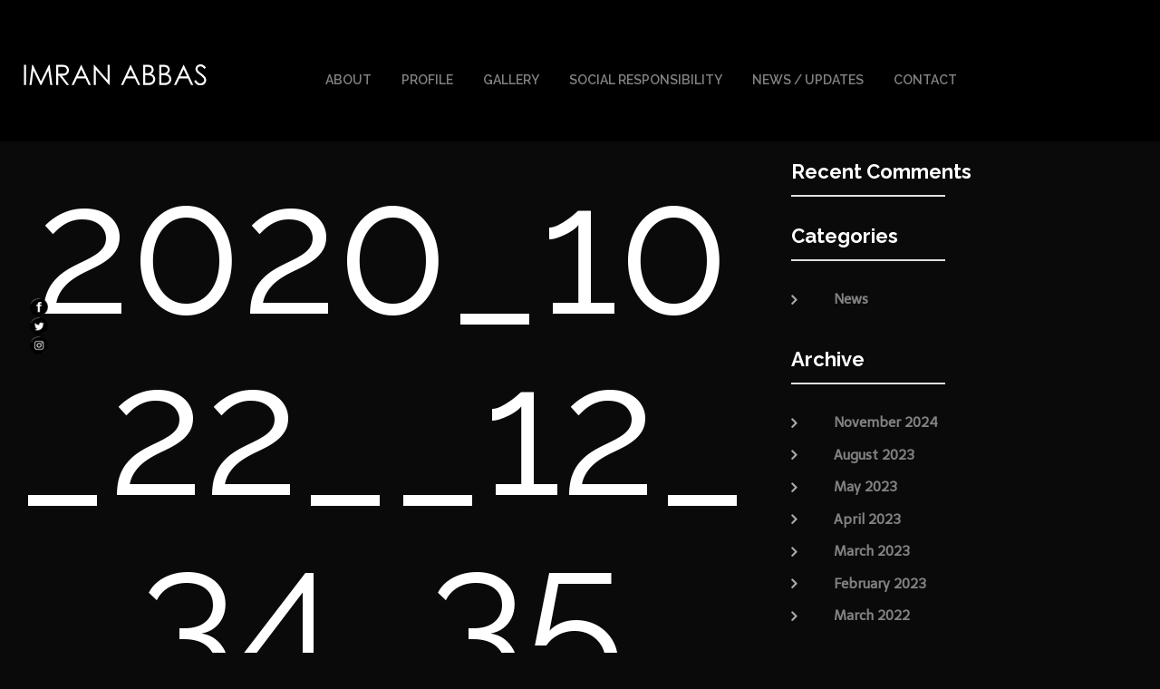

--- FILE ---
content_type: text/html; charset=UTF-8
request_url: https://www.imranabbas.com/2020_10_22__12_34_35/
body_size: 18271
content:
<!DOCTYPE html>
<html dir="ltr" lang="en" prefix="og: https://ogp.me/ns#">
<head>
	<meta charset="UTF-8">
	<link rel="profile" href="http://gmpg.org/xfn/11">
	<link rel="pingback" href="https://www.imranabbas.com/xmlrpc.php">

	<meta name="viewport" content="width=device-width, initial-scale=1" />
<title>2020_10_22__12_34_35 - Imran Abbas - The Official Website of Imran Abbas</title>

		<!-- All in One SEO 4.8.8 - aioseo.com -->
	<meta name="robots" content="max-image-preview:large" />
	<meta name="author" content="Web Team"/>
	<link rel="canonical" href="https://www.imranabbas.com/2020_10_22__12_34_35/" />
	<meta name="generator" content="All in One SEO (AIOSEO) 4.8.8" />
		<meta property="og:locale" content="en_US" />
		<meta property="og:site_name" content="Imran Abbas - The Official Website of Imran Abbas -" />
		<meta property="og:type" content="article" />
		<meta property="og:title" content="2020_10_22__12_34_35 - Imran Abbas - The Official Website of Imran Abbas" />
		<meta property="og:url" content="https://www.imranabbas.com/2020_10_22__12_34_35/" />
		<meta property="og:image" content="https://www.imranabbas.com/wp-content/uploads/2023/03/2021_07_15__18_13_43-1.jpg" />
		<meta property="og:image:secure_url" content="https://www.imranabbas.com/wp-content/uploads/2023/03/2021_07_15__18_13_43-1.jpg" />
		<meta property="og:image:width" content="1440" />
		<meta property="og:image:height" content="1582" />
		<meta property="article:published_time" content="2023-03-15T16:59:17+00:00" />
		<meta property="article:modified_time" content="2023-03-15T16:59:17+00:00" />
		<meta property="article:publisher" content="https://www.facebook.com/ImranAbbasOnline" />
		<meta name="twitter:card" content="summary_large_image" />
		<meta name="twitter:site" content="@ImranAbbas" />
		<meta name="twitter:title" content="2020_10_22__12_34_35 - Imran Abbas - The Official Website of Imran Abbas" />
		<meta name="twitter:creator" content="@ImranAbbas" />
		<meta name="twitter:image" content="https://www.imranabbas.com/wp-content/uploads/2023/03/2021_07_15__18_13_43-1.jpg" />
		<script type="application/ld+json" class="aioseo-schema">
			{"@context":"https:\/\/schema.org","@graph":[{"@type":"BreadcrumbList","@id":"https:\/\/www.imranabbas.com\/2020_10_22__12_34_35\/#breadcrumblist","itemListElement":[{"@type":"ListItem","@id":"https:\/\/www.imranabbas.com#listItem","position":1,"name":"Home","item":"https:\/\/www.imranabbas.com","nextItem":{"@type":"ListItem","@id":"https:\/\/www.imranabbas.com\/2020_10_22__12_34_35\/#listItem","name":"2020_10_22__12_34_35"}},{"@type":"ListItem","@id":"https:\/\/www.imranabbas.com\/2020_10_22__12_34_35\/#listItem","position":2,"name":"2020_10_22__12_34_35","previousItem":{"@type":"ListItem","@id":"https:\/\/www.imranabbas.com#listItem","name":"Home"}}]},{"@type":"ItemPage","@id":"https:\/\/www.imranabbas.com\/2020_10_22__12_34_35\/#itempage","url":"https:\/\/www.imranabbas.com\/2020_10_22__12_34_35\/","name":"2020_10_22__12_34_35 - Imran Abbas - The Official Website of Imran Abbas","inLanguage":"en","isPartOf":{"@id":"https:\/\/www.imranabbas.com\/#website"},"breadcrumb":{"@id":"https:\/\/www.imranabbas.com\/2020_10_22__12_34_35\/#breadcrumblist"},"author":{"@id":"https:\/\/www.imranabbas.com\/author\/admin\/#author"},"creator":{"@id":"https:\/\/www.imranabbas.com\/author\/admin\/#author"},"datePublished":"2023-03-15T21:59:17+05:00","dateModified":"2023-03-15T21:59:17+05:00"},{"@type":"Person","@id":"https:\/\/www.imranabbas.com\/author\/admin\/#author","url":"https:\/\/www.imranabbas.com\/author\/admin\/","name":"Web Team","image":{"@type":"ImageObject","@id":"https:\/\/www.imranabbas.com\/2020_10_22__12_34_35\/#authorImage","url":"https:\/\/secure.gravatar.com\/avatar\/4583351135e94272eefc79fc1ea9b415?s=96&d=mm&r=g","width":96,"height":96,"caption":"Web Team"}},{"@type":"WebSite","@id":"https:\/\/www.imranabbas.com\/#website","url":"https:\/\/www.imranabbas.com\/","name":"Imran Abbas","inLanguage":"en","publisher":{"@id":"https:\/\/www.imranabbas.com\/#person"}}]}
		</script>
		<!-- All in One SEO -->

<link rel='dns-prefetch' href='//maps-api-ssl.google.com' />
<link rel='dns-prefetch' href='//www.google.com' />
<link rel='dns-prefetch' href='//fonts.googleapis.com' />
<link rel='dns-prefetch' href='//s.w.org' />
<link rel="alternate" type="application/rss+xml" title="Imran Abbas - The Official Website of Imran Abbas &raquo; Feed" href="https://www.imranabbas.com/feed/" />
<link rel="alternate" type="application/rss+xml" title="Imran Abbas - The Official Website of Imran Abbas &raquo; Comments Feed" href="https://www.imranabbas.com/comments/feed/" />
		<!-- This site uses the Google Analytics by MonsterInsights plugin v9.8.0 - Using Analytics tracking - https://www.monsterinsights.com/ -->
		<!-- Note: MonsterInsights is not currently configured on this site. The site owner needs to authenticate with Google Analytics in the MonsterInsights settings panel. -->
					<!-- No tracking code set -->
				<!-- / Google Analytics by MonsterInsights -->
		<script type="text/javascript">
window._wpemojiSettings = {"baseUrl":"https:\/\/s.w.org\/images\/core\/emoji\/13.1.0\/72x72\/","ext":".png","svgUrl":"https:\/\/s.w.org\/images\/core\/emoji\/13.1.0\/svg\/","svgExt":".svg","source":{"concatemoji":"https:\/\/www.imranabbas.com\/wp-includes\/js\/wp-emoji-release.min.js?ver=5.9.3"}};
/*! This file is auto-generated */
!function(e,a,t){var n,r,o,i=a.createElement("canvas"),p=i.getContext&&i.getContext("2d");function s(e,t){var a=String.fromCharCode;p.clearRect(0,0,i.width,i.height),p.fillText(a.apply(this,e),0,0);e=i.toDataURL();return p.clearRect(0,0,i.width,i.height),p.fillText(a.apply(this,t),0,0),e===i.toDataURL()}function c(e){var t=a.createElement("script");t.src=e,t.defer=t.type="text/javascript",a.getElementsByTagName("head")[0].appendChild(t)}for(o=Array("flag","emoji"),t.supports={everything:!0,everythingExceptFlag:!0},r=0;r<o.length;r++)t.supports[o[r]]=function(e){if(!p||!p.fillText)return!1;switch(p.textBaseline="top",p.font="600 32px Arial",e){case"flag":return s([127987,65039,8205,9895,65039],[127987,65039,8203,9895,65039])?!1:!s([55356,56826,55356,56819],[55356,56826,8203,55356,56819])&&!s([55356,57332,56128,56423,56128,56418,56128,56421,56128,56430,56128,56423,56128,56447],[55356,57332,8203,56128,56423,8203,56128,56418,8203,56128,56421,8203,56128,56430,8203,56128,56423,8203,56128,56447]);case"emoji":return!s([10084,65039,8205,55357,56613],[10084,65039,8203,55357,56613])}return!1}(o[r]),t.supports.everything=t.supports.everything&&t.supports[o[r]],"flag"!==o[r]&&(t.supports.everythingExceptFlag=t.supports.everythingExceptFlag&&t.supports[o[r]]);t.supports.everythingExceptFlag=t.supports.everythingExceptFlag&&!t.supports.flag,t.DOMReady=!1,t.readyCallback=function(){t.DOMReady=!0},t.supports.everything||(n=function(){t.readyCallback()},a.addEventListener?(a.addEventListener("DOMContentLoaded",n,!1),e.addEventListener("load",n,!1)):(e.attachEvent("onload",n),a.attachEvent("onreadystatechange",function(){"complete"===a.readyState&&t.readyCallback()})),(n=t.source||{}).concatemoji?c(n.concatemoji):n.wpemoji&&n.twemoji&&(c(n.twemoji),c(n.wpemoji)))}(window,document,window._wpemojiSettings);
</script>
<style type="text/css">
img.wp-smiley,
img.emoji {
	display: inline !important;
	border: none !important;
	box-shadow: none !important;
	height: 1em !important;
	width: 1em !important;
	margin: 0 0.07em !important;
	vertical-align: -0.1em !important;
	background: none !important;
	padding: 0 !important;
}
</style>
	<link rel='stylesheet' id='jquery-swiper-css'  href='https://www.imranabbas.com/wp-content/themes/imranabbas/assets/css/swiper.min.css?ver=3.3.0' type='text/css' media='all' />
<link rel='stylesheet' id='wp-block-library-css'  href='https://www.imranabbas.com/wp-includes/css/dist/block-library/style.min.css?ver=5.9.3' type='text/css' media='all' />
<style id='global-styles-inline-css' type='text/css'>
body{--wp--preset--color--black: #000000;--wp--preset--color--cyan-bluish-gray: #abb8c3;--wp--preset--color--white: #ffffff;--wp--preset--color--pale-pink: #f78da7;--wp--preset--color--vivid-red: #cf2e2e;--wp--preset--color--luminous-vivid-orange: #ff6900;--wp--preset--color--luminous-vivid-amber: #fcb900;--wp--preset--color--light-green-cyan: #7bdcb5;--wp--preset--color--vivid-green-cyan: #00d084;--wp--preset--color--pale-cyan-blue: #8ed1fc;--wp--preset--color--vivid-cyan-blue: #0693e3;--wp--preset--color--vivid-purple: #9b51e0;--wp--preset--gradient--vivid-cyan-blue-to-vivid-purple: linear-gradient(135deg,rgba(6,147,227,1) 0%,rgb(155,81,224) 100%);--wp--preset--gradient--light-green-cyan-to-vivid-green-cyan: linear-gradient(135deg,rgb(122,220,180) 0%,rgb(0,208,130) 100%);--wp--preset--gradient--luminous-vivid-amber-to-luminous-vivid-orange: linear-gradient(135deg,rgba(252,185,0,1) 0%,rgba(255,105,0,1) 100%);--wp--preset--gradient--luminous-vivid-orange-to-vivid-red: linear-gradient(135deg,rgba(255,105,0,1) 0%,rgb(207,46,46) 100%);--wp--preset--gradient--very-light-gray-to-cyan-bluish-gray: linear-gradient(135deg,rgb(238,238,238) 0%,rgb(169,184,195) 100%);--wp--preset--gradient--cool-to-warm-spectrum: linear-gradient(135deg,rgb(74,234,220) 0%,rgb(151,120,209) 20%,rgb(207,42,186) 40%,rgb(238,44,130) 60%,rgb(251,105,98) 80%,rgb(254,248,76) 100%);--wp--preset--gradient--blush-light-purple: linear-gradient(135deg,rgb(255,206,236) 0%,rgb(152,150,240) 100%);--wp--preset--gradient--blush-bordeaux: linear-gradient(135deg,rgb(254,205,165) 0%,rgb(254,45,45) 50%,rgb(107,0,62) 100%);--wp--preset--gradient--luminous-dusk: linear-gradient(135deg,rgb(255,203,112) 0%,rgb(199,81,192) 50%,rgb(65,88,208) 100%);--wp--preset--gradient--pale-ocean: linear-gradient(135deg,rgb(255,245,203) 0%,rgb(182,227,212) 50%,rgb(51,167,181) 100%);--wp--preset--gradient--electric-grass: linear-gradient(135deg,rgb(202,248,128) 0%,rgb(113,206,126) 100%);--wp--preset--gradient--midnight: linear-gradient(135deg,rgb(2,3,129) 0%,rgb(40,116,252) 100%);--wp--preset--duotone--dark-grayscale: url('#wp-duotone-dark-grayscale');--wp--preset--duotone--grayscale: url('#wp-duotone-grayscale');--wp--preset--duotone--purple-yellow: url('#wp-duotone-purple-yellow');--wp--preset--duotone--blue-red: url('#wp-duotone-blue-red');--wp--preset--duotone--midnight: url('#wp-duotone-midnight');--wp--preset--duotone--magenta-yellow: url('#wp-duotone-magenta-yellow');--wp--preset--duotone--purple-green: url('#wp-duotone-purple-green');--wp--preset--duotone--blue-orange: url('#wp-duotone-blue-orange');--wp--preset--font-size--small: 13px;--wp--preset--font-size--medium: 20px;--wp--preset--font-size--large: 36px;--wp--preset--font-size--x-large: 42px;}.has-black-color{color: var(--wp--preset--color--black) !important;}.has-cyan-bluish-gray-color{color: var(--wp--preset--color--cyan-bluish-gray) !important;}.has-white-color{color: var(--wp--preset--color--white) !important;}.has-pale-pink-color{color: var(--wp--preset--color--pale-pink) !important;}.has-vivid-red-color{color: var(--wp--preset--color--vivid-red) !important;}.has-luminous-vivid-orange-color{color: var(--wp--preset--color--luminous-vivid-orange) !important;}.has-luminous-vivid-amber-color{color: var(--wp--preset--color--luminous-vivid-amber) !important;}.has-light-green-cyan-color{color: var(--wp--preset--color--light-green-cyan) !important;}.has-vivid-green-cyan-color{color: var(--wp--preset--color--vivid-green-cyan) !important;}.has-pale-cyan-blue-color{color: var(--wp--preset--color--pale-cyan-blue) !important;}.has-vivid-cyan-blue-color{color: var(--wp--preset--color--vivid-cyan-blue) !important;}.has-vivid-purple-color{color: var(--wp--preset--color--vivid-purple) !important;}.has-black-background-color{background-color: var(--wp--preset--color--black) !important;}.has-cyan-bluish-gray-background-color{background-color: var(--wp--preset--color--cyan-bluish-gray) !important;}.has-white-background-color{background-color: var(--wp--preset--color--white) !important;}.has-pale-pink-background-color{background-color: var(--wp--preset--color--pale-pink) !important;}.has-vivid-red-background-color{background-color: var(--wp--preset--color--vivid-red) !important;}.has-luminous-vivid-orange-background-color{background-color: var(--wp--preset--color--luminous-vivid-orange) !important;}.has-luminous-vivid-amber-background-color{background-color: var(--wp--preset--color--luminous-vivid-amber) !important;}.has-light-green-cyan-background-color{background-color: var(--wp--preset--color--light-green-cyan) !important;}.has-vivid-green-cyan-background-color{background-color: var(--wp--preset--color--vivid-green-cyan) !important;}.has-pale-cyan-blue-background-color{background-color: var(--wp--preset--color--pale-cyan-blue) !important;}.has-vivid-cyan-blue-background-color{background-color: var(--wp--preset--color--vivid-cyan-blue) !important;}.has-vivid-purple-background-color{background-color: var(--wp--preset--color--vivid-purple) !important;}.has-black-border-color{border-color: var(--wp--preset--color--black) !important;}.has-cyan-bluish-gray-border-color{border-color: var(--wp--preset--color--cyan-bluish-gray) !important;}.has-white-border-color{border-color: var(--wp--preset--color--white) !important;}.has-pale-pink-border-color{border-color: var(--wp--preset--color--pale-pink) !important;}.has-vivid-red-border-color{border-color: var(--wp--preset--color--vivid-red) !important;}.has-luminous-vivid-orange-border-color{border-color: var(--wp--preset--color--luminous-vivid-orange) !important;}.has-luminous-vivid-amber-border-color{border-color: var(--wp--preset--color--luminous-vivid-amber) !important;}.has-light-green-cyan-border-color{border-color: var(--wp--preset--color--light-green-cyan) !important;}.has-vivid-green-cyan-border-color{border-color: var(--wp--preset--color--vivid-green-cyan) !important;}.has-pale-cyan-blue-border-color{border-color: var(--wp--preset--color--pale-cyan-blue) !important;}.has-vivid-cyan-blue-border-color{border-color: var(--wp--preset--color--vivid-cyan-blue) !important;}.has-vivid-purple-border-color{border-color: var(--wp--preset--color--vivid-purple) !important;}.has-vivid-cyan-blue-to-vivid-purple-gradient-background{background: var(--wp--preset--gradient--vivid-cyan-blue-to-vivid-purple) !important;}.has-light-green-cyan-to-vivid-green-cyan-gradient-background{background: var(--wp--preset--gradient--light-green-cyan-to-vivid-green-cyan) !important;}.has-luminous-vivid-amber-to-luminous-vivid-orange-gradient-background{background: var(--wp--preset--gradient--luminous-vivid-amber-to-luminous-vivid-orange) !important;}.has-luminous-vivid-orange-to-vivid-red-gradient-background{background: var(--wp--preset--gradient--luminous-vivid-orange-to-vivid-red) !important;}.has-very-light-gray-to-cyan-bluish-gray-gradient-background{background: var(--wp--preset--gradient--very-light-gray-to-cyan-bluish-gray) !important;}.has-cool-to-warm-spectrum-gradient-background{background: var(--wp--preset--gradient--cool-to-warm-spectrum) !important;}.has-blush-light-purple-gradient-background{background: var(--wp--preset--gradient--blush-light-purple) !important;}.has-blush-bordeaux-gradient-background{background: var(--wp--preset--gradient--blush-bordeaux) !important;}.has-luminous-dusk-gradient-background{background: var(--wp--preset--gradient--luminous-dusk) !important;}.has-pale-ocean-gradient-background{background: var(--wp--preset--gradient--pale-ocean) !important;}.has-electric-grass-gradient-background{background: var(--wp--preset--gradient--electric-grass) !important;}.has-midnight-gradient-background{background: var(--wp--preset--gradient--midnight) !important;}.has-small-font-size{font-size: var(--wp--preset--font-size--small) !important;}.has-medium-font-size{font-size: var(--wp--preset--font-size--medium) !important;}.has-large-font-size{font-size: var(--wp--preset--font-size--large) !important;}.has-x-large-font-size{font-size: var(--wp--preset--font-size--x-large) !important;}
</style>
<link rel='stylesheet' id='cf7-styler-css'  href='https://www.imranabbas.com/wp-content/plugins/cf7-styler/public/css/cf7-customizer-public.css?ver=1.0.01769783204' type='text/css' media='all' />
<style id='cf7-styler-inline-css' type='text/css'>

#cf7cstmzr-form.cf7cstmzr-form-6 .wpcf7-form,
#cf7cstmzr-form.cf7cstmzr-form-6 .wpcf7-form {
	color: #cccccc!important;
	border-top: none!important;
	border-right: none!important;
	border-bottom: none!important;
	border-left: none!important;
    -webkit-box-shadow: 0px 0px 0px 0px rgba(0,0,0,0);
    -moz-box-shadow: 0px 0px 0px 0px rgba(0,0,0,0);
    box-shadow: 0px 0px 0px 0px rgba(0,0,0,0);
}


#cf7cstmzr-form.cf7cstmzr-form-6 .wpcf7-form:before,
#cf7cstmzr-form.cf7cstmzr-form-6 .wpcf7-form:before {
	display: none;
	content: ' ';
	position: absolute!important;
	top: 0!important;
	bottom: 0!important;
	left: 0!important;
	right: 0!important;
	background-image: none!important;
	opacity: 0!important;}


#cf7cstmzr-form.cf7cstmzr-form-6 .wpcf7-form > *,
#cf7cstmzr-form.cf7cstmzr-form-6 .wpcf7-form > *{
	position: static!important;}


    

    /* Style Form Labels */
#cf7cstmzr-form.cf7cstmzr-form-6 .wpcf7-form label,
#cf7cstmzr-form.cf7cstmzr-form-6 .wpcf7-form label {
    
	color: #cccccc!important;}
    

    
    
#cf7cstmzr-form.cf7cstmzr-form-6 .wpcf7-form input[type="text"],
#cf7cstmzr-form.cf7cstmzr-form-6 .wpcf7-form input[type="text"],
#cf7cstmzr-form.cf7cstmzr-form-6 .wpcf7-form input[type="email"],
#cf7cstmzr-form.cf7cstmzr-form-6 .wpcf7-form input[type="email"],
#cf7cstmzr-form.cf7cstmzr-form-6 .wpcf7-form input[type="number"],
#cf7cstmzr-form.cf7cstmzr-form-6 .wpcf7-form input[type="number"],
#cf7cstmzr-form.cf7cstmzr-form-6 .wpcf7-form input[type="tel"],
#cf7cstmzr-form.cf7cstmzr-form-6 .wpcf7-form input[type="tel"],
#cf7cstmzr-form.cf7cstmzr-form-6 .wpcf7-form input[type="url"],
#cf7cstmzr-form.cf7cstmzr-form-6 .wpcf7-form input[type="url"],
#cf7cstmzr-form.cf7cstmzr-form-6 .wpcf7-form input[type="password"],
#cf7cstmzr-form.cf7cstmzr-form-6 .wpcf7-form input[type="password"],
#cf7cstmzr-form.cf7cstmzr-form-6 .wpcf7-form input[type="date"],
#cf7cstmzr-form.cf7cstmzr-form-6 .wpcf7-form input[type="date"],
#cf7cstmzr-form.cf7cstmzr-form-6 .wpcf7-form input[type="range"],
#cf7cstmzr-form.cf7cstmzr-form-6 .wpcf7-form input[type="range"],
#cf7cstmzr-form.cf7cstmzr-form-6 .wpcf7-form select,
#cf7cstmzr-form.cf7cstmzr-form-6 .wpcf7-form select,
#cf7cstmzr-form.cf7cstmzr-form-6 .wpcf7-form textarea,
#cf7cstmzr-form.cf7cstmzr-form-6 .wpcf7-form textarea{
    display: block!important;width: 100%!important;box-sizing: border-box!important;color: #ffffff!important;background-color: rgba(48, 48, 48, 1)!important;line-height: 1.6!important;padding-top: 5px!important;padding-right: 10px!important;padding-bottom: 5px!important;padding-left: 10px!important;margin-top: 0px!important;margin-right: 0px!important;margin-bottom: 0px!important;margin-left: 0px!important;border-radius: 0px!important;border-top-style: solid!important;border-top-width: 1px!important;border-top-color: #000000!important;border-right-style: solid!important;border-right-width: 1px!important;border-right-color: #000000!important;border-bottom-style: solid!important;border-bottom-width: 1px!important;border-bottom-color: #000000!important;border-left-style: solid!important;border-left-width: 3px!important;border-left-color: #000000!important;            -webkit-box-shadow: 0px 0px 0px 0px rgba(0,0,0,0);
                        -moz-box-shadow: 0px 0px 0px 0px rgba(0,0,0,0);
                        box-shadow: 0px 0px 0px 0px rgba(0,0,0,0);
            
    outline: none!important;
}

#cf7cstmzr-form.cf7cstmzr-form-6 .wpcf7-form input[type="text"],
#cf7cstmzr-form.cf7cstmzr-form-6 .wpcf7-form input[type="text"],
#cf7cstmzr-form.cf7cstmzr-form-6 .wpcf7-form input[type="email"],
#cf7cstmzr-form.cf7cstmzr-form-6 .wpcf7-form input[type="email"],
#cf7cstmzr-form.cf7cstmzr-form-6 .wpcf7-form input[type="number"],
#cf7cstmzr-form.cf7cstmzr-form-6 .wpcf7-form input[type="number"],
#cf7cstmzr-form.cf7cstmzr-form-6 .wpcf7-form input[type="tel"],
#cf7cstmzr-form.cf7cstmzr-form-6 .wpcf7-form input[type="tel"],
#cf7cstmzr-form.cf7cstmzr-form-6 .wpcf7-form input[type="url"],
#cf7cstmzr-form.cf7cstmzr-form-6 .wpcf7-form input[type="url"],
#cf7cstmzr-form.cf7cstmzr-form-6 .wpcf7-form input[type="password"],
#cf7cstmzr-form.cf7cstmzr-form-6 .wpcf7-form input[type="password"],
#cf7cstmzr-form.cf7cstmzr-form-6 .wpcf7-form input[type="date"],
#cf7cstmzr-form.cf7cstmzr-form-6 .wpcf7-form input[type="date"],
#cf7cstmzr-form.cf7cstmzr-form-6 .wpcf7-form select,
#cf7cstmzr-form.cf7cstmzr-form-6 .wpcf7-form select{
    
	height: auto!important;
	overflow: auto!important;
	vertical-align: top!important;}

#cf7cstmzr-form.cf7cstmzr-form-6 .wpcf7-form input[type="reset"],
#cf7cstmzr-form.cf7cstmzr-form-6 .wpcf7-form input[type="reset"],
#cf7cstmzr-form.cf7cstmzr-form-6 .wpcf7-form input[type="button"],
#cf7cstmzr-form.cf7cstmzr-form-6 .wpcf7-form input[type="button"],
#cf7cstmzr-form.cf7cstmzr-form-6 .wpcf7-form input[type="submit"],
#cf7cstmzr-form.cf7cstmzr-form-6 .wpcf7-form input[type="submit"],
#cf7cstmzr-form.cf7cstmzr-form-6 .wpcf7-form button,
#cf7cstmzr-form.cf7cstmzr-form-6 .wpcf7-form button{
    position: relative!important;
    color: #ffffff!important;background-color: #353535!important;line-height: 1.6!important;padding-top: 5px!important;padding-bottom: 5px!important;border-style: solid;border: none!important;border-color: #000000!important;border-radius: 0px!important;            -webkit-box-shadow: 0px 5px 5px -5px rgba(0,0,0,0.5);
                        -moz-box-shadow: 0px 5px 5px -5px rgba(0,0,0,0.5);
                        box-shadow: 0px 5px 5px -5px rgba(0,0,0,0.5);
            }

#cf7cstmzr-form.cf7cstmzr-form-6 .wpcf7-form input[type="reset"]:hover,
#cf7cstmzr-form.cf7cstmzr-form-6 .wpcf7-form input[type="reset"]:hover,
#cf7cstmzr-form.cf7cstmzr-form-6 .wpcf7-form input[type="button"]:hover,
#cf7cstmzr-form.cf7cstmzr-form-6 .wpcf7-form input[type="button"]:hover,
#cf7cstmzr-form.cf7cstmzr-form-6 .wpcf7-form input[type="submit"]:hover,
#cf7cstmzr-form.cf7cstmzr-form-6 .wpcf7-form input[type="submit"]:hover,
#cf7cstmzr-form.cf7cstmzr-form-6 .wpcf7-form button:hover,
#cf7cstmzr-form.cf7cstmzr-form-6 .wpcf7-form button:hover {
    color: #353535!important;background-color: #707070!important;border-color: #000000!important;            -webkit-box-shadow: 0px 5px 5px -5px rgba(0,0,0,0.5);
                        -moz-box-shadow: 0px 5px 5px -5px rgba(0,0,0,0.5);
                        box-shadow: 0px 5px 5px -5px rgba(0,0,0,0.5);
            }

    
        
</style>
<link rel='stylesheet' id='SFSIPLUSmainCss-css'  href='https://www.imranabbas.com/wp-content/plugins/Ultimate-Premium-Plugin/css/sfsi-style.css?ver=16.2' type='text/css' media='all' />
<link rel='stylesheet' id='contact-form-7-css'  href='https://www.imranabbas.com/wp-content/plugins/contact-form-7/includes/css/styles.css?ver=5.6.1' type='text/css' media='all' />
<link rel='stylesheet' id='rs-plugin-settings-css'  href='https://www.imranabbas.com/wp-content/plugins/revslider/public/assets/css/settings.css?ver=5.4.7.4' type='text/css' media='all' />
<style id='rs-plugin-settings-inline-css' type='text/css'>
#rs-demo-id {}
</style>
<link rel='stylesheet' id='eae-css-css'  href='https://www.imranabbas.com/wp-content/plugins/addon-elements-for-elementor-page-builder/assets/css/eae.min.css?ver=1.14.3' type='text/css' media='all' />
<link rel='stylesheet' id='eae-peel-css-css'  href='https://www.imranabbas.com/wp-content/plugins/addon-elements-for-elementor-page-builder/assets/lib/peel/peel.css?ver=1.14.3' type='text/css' media='all' />
<link rel='stylesheet' id='font-awesome-4-shim-css'  href='https://www.imranabbas.com/wp-content/plugins/elementor/assets/lib/font-awesome/css/v4-shims.min.css?ver=1.0' type='text/css' media='all' />
<link rel='stylesheet' id='font-awesome-5-all-css'  href='https://www.imranabbas.com/wp-content/plugins/elementor/assets/lib/font-awesome/css/all.min.css?ver=1.0' type='text/css' media='all' />
<link rel='stylesheet' id='vegas-css-css'  href='https://www.imranabbas.com/wp-content/plugins/addon-elements-for-elementor-page-builder/assets/lib/vegas/vegas.min.css?ver=2.4.0' type='text/css' media='all' />
<link rel='stylesheet' id='tm-pg-font-awesome-css'  href='https://www.imranabbas.com/wp-content/plugins/tm-photo-gallery/media/css/frontend/font-awesome.min.css' type='text/css' media='all' />
<link rel='stylesheet' id='tm-pg-material-icons-css'  href='https://www.imranabbas.com/wp-content/plugins/tm-photo-gallery/media/css/material-icons.css' type='text/css' media='all' />
<link rel='stylesheet' id='tm-pg-fontello-css'  href='https://www.imranabbas.com/wp-content/plugins/tm-photo-gallery/media/css/frontend/fontello.css' type='text/css' media='all' />
<link rel='stylesheet' id='tm-pg-lightgallery-css'  href='https://www.imranabbas.com/wp-content/plugins/tm-photo-gallery/media/css/frontend/lightgallery.css' type='text/css' media='all' />
<link rel='stylesheet' id='tm-pg-style-frontend-css'  href='https://www.imranabbas.com/wp-content/plugins/tm-photo-gallery/media/css/frontend/style-frontend.css' type='text/css' media='all' />
<link rel='stylesheet' id='tm-pg-grid-css'  href='https://www.imranabbas.com/wp-content/plugins/tm-photo-gallery/media/css/frontend/grid.css' type='text/css' media='all' />
<link rel='stylesheet' id='font-awesome-css'  href='https://www.imranabbas.com/wp-content/plugins/elementor/assets/lib/font-awesome/css/font-awesome.min.css?ver=4.7.0' type='text/css' media='all' />
<link rel='stylesheet' id='material-icons-css'  href='https://www.imranabbas.com/wp-content/themes/imranabbas/assets/css/material-icons.min.css?ver=2.2.0' type='text/css' media='all' />
<link rel='stylesheet' id='magnific-popup-css'  href='https://www.imranabbas.com/wp-content/themes/imranabbas/assets/css/magnific-popup.min.css?ver=1.0.1' type='text/css' media='all' />
<link rel='stylesheet' id='arrows-css'  href='https://www.imranabbas.com/wp-content/themes/imranabbas/assets/css/arrows.css?ver=1.0.0' type='text/css' media='all' />
<link rel='stylesheet' id='stargaze-theme-style-css'  href='https://www.imranabbas.com/wp-content/themes/imranabbas/style.css?ver=1.0.0' type='text/css' media='all' />
<style id='stargaze-theme-style-inline-css' type='text/css'>
body.error404{
		background-image: url( https://www.imranabbas.com/wp-content/uploads/2022/06/12.jpg );
	}
</style>
<link rel='stylesheet' id='cherry-google-fonts-css'  href='//fonts.googleapis.com/css?family=Telex%3A400%7CRaleway%3A400%2C700%2C600%7CRighteous%3A400%7CSyncopate%3A400&#038;subset=latin&#038;ver=5.9.3' type='text/css' media='all' />
<link rel='stylesheet' id='cherry-handler-css-css'  href='https://www.imranabbas.com/wp-content/plugins/cherry-search/cherry-framework/modules/cherry-handler/assets/css/cherry-handler-styles.min.css?ver=1.5.4.1' type='text/css' media='all' />
<link rel='stylesheet' id='tm-builder-swiper-css'  href='https://www.imranabbas.com/wp-content/plugins/tm-content-builder/framework/assets/css/swiper.min.css?ver=1.3.0' type='text/css' media='all' />
<link rel='stylesheet' id='tm-builder-modules-grid-css'  href='https://www.imranabbas.com/wp-content/plugins/tm-content-builder/framework/assets/css/grid.css?ver=1.3.0' type='text/css' media='all' />
<link rel='stylesheet' id='tm-builder-modules-style-css'  href='https://www.imranabbas.com/wp-content/plugins/tm-content-builder/framework/assets/css/style.css?ver=1.3.0' type='text/css' media='all' />
<link rel='stylesheet' id='video-js-css'  href='https://www.imranabbas.com/wp-content/plugins/video-embed-thumbnail-generator/video-js/video-js.min.css?ver=7.17.0' type='text/css' media='all' />
<link rel='stylesheet' id='video-js-kg-skin-css'  href='https://www.imranabbas.com/wp-content/plugins/video-embed-thumbnail-generator/video-js/kg-video-js-skin.css?ver=4.10.3' type='text/css' media='all' />
<link rel='stylesheet' id='kgvid_video_styles-css'  href='https://www.imranabbas.com/wp-content/plugins/video-embed-thumbnail-generator/src/public/css/videopack-styles.css?ver=4.10.3' type='text/css' media='all' />
<script type='text/javascript' src='https://www.imranabbas.com/wp-includes/js/jquery/jquery.min.js?ver=3.6.0' id='jquery-core-js'></script>
<script type='text/javascript' src='https://www.imranabbas.com/wp-includes/js/jquery/jquery-migrate.min.js?ver=3.3.2' id='jquery-migrate-js'></script>
<script type='text/javascript' src='https://www.imranabbas.com/wp-content/plugins/revslider/public/assets/js/jquery.themepunch.tools.min.js?ver=5.4.7.4' id='tp-tools-js'></script>
<script type='text/javascript' src='https://www.imranabbas.com/wp-content/plugins/revslider/public/assets/js/jquery.themepunch.revolution.min.js?ver=5.4.7.4' id='revmin-js'></script>
<script type='text/javascript' src='https://www.imranabbas.com/wp-content/plugins/addon-elements-for-elementor-page-builder/assets/js/iconHelper.js?ver=1.0' id='eae-iconHelper-js'></script>
<link rel="https://api.w.org/" href="https://www.imranabbas.com/wp-json/" /><link rel="alternate" type="application/json" href="https://www.imranabbas.com/wp-json/wp/v2/media/2976" /><link rel="EditURI" type="application/rsd+xml" title="RSD" href="https://www.imranabbas.com/xmlrpc.php?rsd" />
<link rel="wlwmanifest" type="application/wlwmanifest+xml" href="https://www.imranabbas.com/wp-includes/wlwmanifest.xml" /> 
<meta name="generator" content="WordPress 5.9.3" />
<link rel='shortlink' href='https://www.imranabbas.com?p=2976' />
		<style type="text/css">
					</style>
	<meta name="generator" content="Elementor 3.11.5; features: e_dom_optimization, e_optimized_assets_loading, e_optimized_css_loading, a11y_improvements, additional_custom_breakpoints; settings: css_print_method-external, google_font-enabled, font_display-auto">
<style type="text/css">.recentcomments a{display:inline !important;padding:0 !important;margin:0 !important;}</style><style type="text/css" id="custom-background-css">
body.custom-background { background-color: #0a0a0a; }
</style>
	<meta name="generator" content="Powered by Slider Revolution 5.4.7.4 - responsive, Mobile-Friendly Slider Plugin for WordPress with comfortable drag and drop interface." />
<link rel="icon" href="https://www.imranabbas.com/wp-content/uploads/2022/06/cropped-favicon-32x32.png" sizes="32x32" />
<link rel="icon" href="https://www.imranabbas.com/wp-content/uploads/2022/06/cropped-favicon-192x192.png" sizes="192x192" />
<link rel="apple-touch-icon" href="https://www.imranabbas.com/wp-content/uploads/2022/06/cropped-favicon-180x180.png" />
<meta name="msapplication-TileImage" content="https://www.imranabbas.com/wp-content/uploads/2022/06/cropped-favicon-270x270.png" />
<style type="text/css">/* #Typography */body {font-style: normal;font-weight: 400;font-size: 16px;line-height: 1.7;font-family: Telex, sans-serif;letter-spacing: 0px;text-align: left;color: #cccccc;}h1 {font-style: normal;font-weight: 400;font-size: 100px;line-height: 1;font-family: Telex, sans-serif;letter-spacing: 0px;text-align: inherit;color: #ffffff;}h2 {font-style: normal;font-weight: 400;font-size: 50px;line-height: 1.12;font-family: Raleway, serif;letter-spacing: 0px;text-align: inherit;color: #ffffff;}h3 {font-style: normal;font-weight: 700;font-size: 58px;line-height: 1.12;font-family: Raleway, serif;letter-spacing: 0px;text-align: inherit;color: #ffffff;}h4 {font-style: normal;font-weight: 700;font-size: 30px;line-height: 1.43;font-family: Raleway, serif;letter-spacing: 0px;text-align: inherit;color: #303043;}h5 {font-style: normal;font-weight: 400;font-size: 24px;line-height: 1.41;font-family: Righteous, serif;letter-spacing: 0px;text-align: inherit;color: #ffffff;}h6 {font-style: normal;font-weight: 700;font-size: 20px;line-height: 1.7;font-family: PTSans, serif;letter-spacing: 0px;text-align: inherit;color: #ffffff;}@media (min-width: 992px) {h1 { font-size: 200px; }h2 { font-size: 58px; }h3 { font-size: 58px; }h4 { font-size: 30px; }}@media (max-width: 767px) {h1 { font-size: 60px; }}a{color: #828282;}h1 a:hover,h2 a:hover,h3 a:hover,h4 a:hover,h5 a:hover,h6 a:hover{color: #c6c6c6;}.not-found .page-title { color: #828282; }a:hover { color: #c6c6c6; }/* #Invert Color Scheme */.invert { color: #fff; }.invert h1 { color: #fff; }.invert h2 { color: #fff; }.invert h3 { color: #fff; }.invert h4 { color: #fff; }.invert h5 { color: #fff; }.invert h6 { color: #fff; }.invert a { color: #fff; }.invert a:hover { color: #aaaaaa; }/* #Layout */@media (min-width: 1200px) {.container {max-width: 1200px;}}/*404*/body.error404 {background-color: #000000;background-repeat: no-repeat;background-position: center top;background-attachment: scroll;}.not-found h4 {color: #cccccc;}/* #Elements */code {color: #fff;background: #cccccc;font-family: Telex, sans-serif;}ul li,ol li {color: #828282;font-weight: 700;font-size: 15px;}.entry-content ul li::before {color: #cccccc;}blockquote::before {color: #cccccc;}blockquote{font-weight: 700;}blockquote cite {color: #898989;}.breadcrumbs,.breadcrumbs:before,.breadcrumbs:after{background-color: #dfdfdf;}.download_btn > a:hover {background: #aaaaaa;color: #fff;border-color:#aaaaaa;}.btn,.comment-form .form-submit .submit,.post-password-form input[type="submit"],#tm_builder_outer_content .tm_pb_contact_form.tm_pb_module .tm_pb_contact_submit,.post__cats a,.tagcloud a,.entry-title,input[type='text'],input[type='email'],input[type='url'],input[type='password'],input[type='search'],input[type='number'],input[type='tel'],input[type='range'],input[type='date'],input[type='month'],input[type='week'],input[type='time'],input[type='datetime'],input[type='datetime-local'],input[type='color'],select,textarea{font-family: Raleway, serif;}/* #Header */.header-container {background-color: #000000;background-image: url();background-repeat: repeat;background-position: center top;background-attachment: scroll;}.header-container .main-navigation.isStuck {background-color: #000000;}/* ##Logo */.site-logo {font-style: normal;font-weight: 400;font-size: 30px;font-family: , Syncopate;}.site-description {font-style: normal;font-weight: 400;font-size: 9px;font-family: , Syncopate;color: #828282;}.site-logo__link:hover {color: #828282;}/* ##Top Panel */.top-panel {background-color: #000000;}.top-panel__message .info-list li a:hover{color: #aaaaaa;}.top-panel__message .info-list li address,.top-panel__message .info-list li a{color: #898989;font-family:Telex, sans-serif;}.top-panel__menu-list .menu-item a{color: #aaaaaa;font-family:Telex, sans-serif;}.top-panel__menu-list .menu-item a:hover{color: #898989;}.top-panel__message .fa,.top-panel__message .material-icons {color: #aaaaaa;}.top-panel .social-list .menu-item > a {color: #aaaaaa;}.top-panel .social-list .menu-item > a:hover,.top-panel .social-list .menu-item > a:hover:before{color: #fff;}.top-panel__search .search__toggle {color:#898989;}.top-panel__search .search__toggle:hover {color:#aaaaaa;}/* #Search Form */.search-form__field {color: #cccccc;}.search-form__field::-webkit-input-placeholder { color: #898989; }.search-form__field::-moz-placeholder { color: #898989; }.search-form__field:-moz-placeholder { color: #898989; }.search-form__field:-ms-input-placeholder { color: #898989; }.top-panel .search-form__submit {color: #aaaaaa;}#tm_builder_outer_content .tm_pb_contact_form.tm_pb_module .tm_pb_contact_field input.tm_contact_error{box-shadow: 0 0 2px #aaaaaa;}.tm_pb_contact_form{background: #dfdfdf;}#tm_builder_outer_content .tm_pb_contact_form.tm_pb_module .tm_pb_contact_field input,#tm_builder_outer_content .tm_pb_contact_form.tm_pb_module .tm_pb_contact_field textarea{color: #cccccc;}#tm_builder_outer_content .tm_pb_contact_form.tm_pb_module .tm_pb_contact_field input::-webkit-input-placeholder,#tm_builder_outer_content .tm_pb_contact_form.tm_pb_module .tm_pb_contact_field input::-moz-placeholder,#tm_builder_outer_content .tm_pb_contact_form.tm_pb_module .tm_pb_contact_field input::-moz-placeholder,#tm_builder_outer_content .tm_pb_contact_form.tm_pb_module .tm_pb_contact_field input::-ms-input-placeholder,#tm_builder_outer_content .tm_pb_contact_form.tm_pb_module .tm_pb_contact_field textarea::-webkit-input-placeholder,#tm_builder_outer_content .tm_pb_contact_form.tm_pb_module .tm_pb_contact_field textarea::-moz-placeholder,#tm_builder_outer_content .tm_pb_contact_form.tm_pb_module .tm_pb_contact_field textarea::-moz-placeholder,#tm_builder_outer_content .tm_pb_contact_form.tm_pb_module .tm_pb_contact_field textarea::-ms-input-placeholder {color: #ececec;}#tm_builder_outer_content .tm_pb_contact_form.tm_pb_module .tm_pb_contact_submit {color: #828282;border-color: #828282;}#tm_builder_outer_content .tm_pb_contact_form.tm_pb_module .tm_pb_contact_submit:hover {background: #aaaaaa;border-color: #aaaaaa;color: #fff;}#tm_builder_outer_content .tm_pb_contact_form.tm_pb_module .tm-pb-contact-message ul li + li::before {color: #828282;}.search-form__submit::before {color: #aaaaaa;}.search-form__submit:hover::before {color: #828282;}/* #Input Placeholders */::-webkit-input-placeholder { color: #cccccc; }::-moz-placeholder{ color: #cccccc; }:-moz-placeholder{ color: #cccccc; }:-ms-input-placeholder{ color: #cccccc; }/* #Social */.social-list a,.social-list a:hover,.share-btns__link,.share-btns__link:hover {color: #898989;}.social-list a:hover::before,.share-btns__link:hover {color: #828282;}.social-list--footer .menu-item a:hover { color: #fff; }.social-list--footer .menu-item a:hover::before { background-color: rgba(255,255,255,0.1); }/* #Social (invert scheme) */.invert .social-list a {color: #fff;}.invert .social-list a:hover {color: #aaaaaa;}.search-form__field[type="search"] {color: #898989;}.share-btns__link > i:hover {color: #828282;}/* #Main Menu */.main-navigation .menu > li > a {color: #828282;font-family: Raleway, serif;}.main-navigation .sub-menu > li > a{font-family: Raleway, serif;}.menu > li > a > .menu-item__desc {color: #828282;}.main-navigation .sub-menu{background-color: #828282;}.main-navigation .menu > li > .sub-menu:before{border-bottom-color: #828282;}.main-navigation .sub-menu .sub-menu{background-color: #fff;}.main-navigation .sub-menu > li > a{color: #fff;}.main-navigation .sub-menu > li > a:hover,.main-navigation .sub-menu > li.menu-hover > a,.main-navigation .sub-menu li.menu-item-has-children:hover:after,.main-navigation .sub-menu > li > .sub-menu > li > a:hover{color: #c6c6c6;}.main-navigation .sub-menu > li > .sub-menu > li > a {color: #cccccc;}.main-navigation .menu > li > a:hover,.main-navigation .menu > li.menu-hover > a,.main-navigation .menu > li.current_page_item > a,.main-navigation .menu > li.current_page_ancestor > a,.main-navigation .menu > li.current-menu-item > a,.main-navigation .menu > li.current-menu-ancestor > a {color: #cccccc;}.menu-item__desc {color: #cccccc;font-family: , Syncopate;}.header-container #site-navigation.main-navigation .menu > li.menu-item .sub-menu-toggle {background: #aaaaaa;}.header-container #site-navigation.main-navigation .menu > li.menu-item .sub-menu-toggle:hover {background: #c6c6c6;}.header-container #site-navigation.main-navigation .menu > li.menu-item .sub-menu-toggle::before {color: #fff;}/* #Footer Menu */.footer-menu__items li.current-menu-item a,.footer-menu__items li.current_page_item a {color: #cccccc;}.main-navigation .sub-menu li.menu-item-has-children::after {color: #fff;}.menu-toggle {color: #828282;}.menu-toggle:hover {color:#aaaaaa;}.menu-toggle span {font-family:Raleway, serif;}/* #Entry Meta */.sticky__label {color: #fff;background-color: #aaaaaa;}.entry-title a:hover{color: #c6c6c6;}.post-list__item-content::before {background:#dfdfdf;}.post__cats a{color: #898989;border-color: #dfdfdf;}.post__cats a:hover {color: #fff;background-color: #aaaaaa;border-color: #aaaaaa;}.entry-meta .material-icons,.post__tags .material-icons,.entry-meta .fa,.post__tags .fa {color: rgba(223,223,223,0.3);}.posted-by,.posted-by__author,.post-featured-content {color: #898989;}.post__tags a,.post__tags {color: #898989;}.post__tags a:hover{color: #828282;}.invert .post__cats a:hover {color: #828282;background-color: #fff;}.post-thumbnail__format-link{background:#aaaaaa;}/* #Post Format */.format-quote .post-quote {color: #fff;}.post-quote::before {background: rgba(130,130,130,0.6);}.posts-list blockquote.post-format-quote:before {color: #fff;}.post-format-link{color: #fff;}.post-format-link:hover{color: #aaaaaa;background-color: #fff;}.post-author__content{color: #cccccc;}/* #Author Bio */.post-author__title a:hover {color:#c6c6c6;}.post-author__title a {color: #828282;}.post-author-bio {background: #dfdfdf;}/* #Comment Reply Link */#cancel-comment-reply-link {color: #dfdfdf;}#cancel-comment-reply-link:hover {color: #c6c6c6;}.comment-metadata, .comment-date__time{color: #898989;}.comment-body .fn {color: #aaaaaa;}.comment-content{color: #cccccc;}.comment-date:hover .comment-date__time{color: #aaaaaa;}.comment-respond::before {background:#dfdfdf;}.comment-reply-title{font-family:Raleway, serif;}.comment-form .comment-form__field,.comment-form .comment-form__field::-webkit-input-placeholder,.comment-form .comment-form__field::-moz-placeholder,.comment-form .comment-form__field:-moz-placeholder,.comment-form .comment-form__field:-ms-input-placeholder{color: #cccccc;}.comment-form__field::-webkit-input-placeholder { color: #ececec; }.comment-form__field::-moz-placeholder { color: #ececec; }.comment-form__field:-moz-placeholder { color: #ececec; }.comment-form__field:-ms-input-placeholder { color: #ececec; }.posts-list.posts-list--grid-2-cols .post .entry-footer::before,.posts-list.posts-list--grid-3-cols .post .entry-footer::before,.posts-list.posts-list--masonry-2-cols .post .entry-footer::before,.posts-list.posts-list--masonry-3-cols .post .entry-footer::before {background:#dfdfdf;}.comment-form .comment-notes,#cancel-comment-reply-link {color: #828282;}.comment-form .form-submit .submit {color: #828282;border-color:#828282;}.comment-form .form-submit .submit:hover {color: #fff;border-color:#aaaaaa;background: #aaaaaa;}.entry-meta * {color: #898989;}.post__date a time:hover{color: #aaaaaa;}.single.single-post .entry-footer {border-color: #dfdfdf;}.post-gallery .swiper-button-next,.post-gallery .swiper-button-prev {color: #cccccc;}.post-gallery .swiper-button-next:hover,.post-gallery .swiper-button-prev:hover {color: #fff;background-color: #828282;}.posts-list .post-thumbnail__link {background: -webkit-linear-gradient(45deg,#aaaaaa 0%, #dfdfdf 100%);background: linear-gradient(45deg, #aaaaaa 0%,#dfdfdf 100%);}.post-password-form input[type="submit"]{color: #828282;}.post-password-form input[type="submit"]:hover{background: #aaaaaa;border-color: #aaaaaa;color: #fff;}.single .post h1.entry-title{font-size: 24px;}/* #Paginations */.page-numbers,.page-links a {color: #828282;}a.page-numbers:hover,.page-numbers.current,.page-links a:hover,.page-links > .page-links__item {color: #aaaaaa;}.page-numbers.next,.page-numbers.prev {color: #828282;}.page-numbers.next:hover,.page-numbers.prev:hover {color: #aaaaaa;}/* #Breadcrumbs */.breadcrumbs__item {font-style: normal;font-weight: 600;font-size: 13px;line-height: 1;font-family: Raleway, serif;letter-spacing: 0px;}/* #Footer */.site-footer {background-color: #000000;}.footer-area-wrap {background-color: #ffffff;}.site-info a:hover {color: #cccccc;}.footer-container .site-info {border-color: #dfdfdf;}.footer-copyright {color: #cccccc;}.footer-copyright a {color: #828282;}footer .social-list .menu-item > a {color:#828282;}footer .social-list .menu-item > a:after {background-color: #ececec;}/* #ToTop button */#toTop {border-color: #c6c6c6;}#toTop:hover {background: #c6c6c6;}#toTop:before {color: #c6c6c6;}#toTop:hover:before {color: #fff;}/* #Page Preloader */.page-preloader__cube {border-color: #aaaaaa;}.page-preloader__cube:before {background-color: #dfdfdf;}/* #Button Appearance Styles (regular scheme) */.btn-default,.btn-primary,.btn-secondary,.btn-default:hover,.btn-primary:hover,.btn-secondary:hover {color: #fff;}.btn-default {background-color: #828282;border-color: #828282;}.btn-default:hover {background-color: #c6c6c6;border-color: #c6c6c6;}.btn-primary {border-color: #828282;color: #828282;}.btn-primary:hover {background-color: #aaaaaa;border-color: #aaaaaa;}.btn-secondary {background-color: #aaaaaa;border-color: #aaaaaa;}.btn-secondary:hover {background-color: rgb(145,145,145);border-color: rgb(145,145,145);}.btn-secondary:focus {box-shadow: 0 0 10px #aaaaaa;}/* #Button Appearance Styles (invert scheme) */.invert .btn-default {color: #828282;background-color: #fff;border-color: #fff;}.invert .btn-default:hover {color: #828282;background-color: #aaaaaa;border-color: #aaaaaa;}.invert .btn-default:focus {box-shadow: 0 0 10px #fff;}.invert .btn-primary {color: #828282;background-color: #fff;border-color: #fff;}.invert .btn-primary:hover {color: #828282;background-color: rgb(230,230,230);border-color: rgb(230,230,230);}.invert .btn-primary:focus {box-shadow: 0 0 10px #fff;}.invert .btn-secondary {color: #828282;background-color: #ffffff;border-color: #ffffff;}.invert .btn-secondary:hover {color: #828282;background-color: rgb(230,230,230);border-color: rgb(230,230,230);}.invert .btn-secondary:focus {box-shadow: 0 0 10px #ffffff;}/* #Widgets (defaults) */.widget li {color: #828282;}.invert .widget li {color: #fff;}.invert .widget select {color: #cccccc;}/* #Widget Calendar */.widget_calendar caption {color: #cccccc;}.widget_calendar th {color: #cccccc;}.widget_calendar tbody td > a:hover {background: #aaaaaa;color: #fff;}.widget_calendar #next > a,.widget_calendar #prev > a{color:#aaaaaa;}.widget_calendar #next > a:hover,.widget_calendar #prev > a:hover{color:#828282;}.widget_calendar thead th{color: #aaaaaa;}#today{background-color: #c6c6c6;color: #fff;}/* #Widget Tag Cloud */.invert .tagcloud a:hover {color: #fff;background-color: #aaaaaa;}/* #Widget Recent Posts */.widget_recent_entries .post-date {color: #cccccc;}.invert .widget_recent_entries .post-date {color: rgb(230,230,230);}.custom-posts h6 a:hover {color: #aaaaaa;}.custom-posts .post__comments a{color: #aaaaaa;}.custom-posts .post__comments a:hover{color: #828282;}.widget_archive li::before, .widget_categories li::before, .widget_pages li::before, .widget_meta li::before, .widget_rss li::before, .widget_nav_menu li::before {color:#aaaaaa;}.widget_recent_comments li span{color:#aaaaaa;}.widget_recent_comments li{font-family:Raleway, serif;}.widget .widget-title::before {background: #dfdfdf;}.tagcloud a {border-color:#dfdfdf;color: #898989;}.tagcloud a:hover {border-color: #aaaaaa;background: #aaaaaa;color: #fff;}.widget-taxonomy-tiles__title a {color: #828282;}.widget-taxonomy-tiles__title a:hover {color: #aaaaaa;}.widget-taxonomy-tiles__content .post-count{color:#898989;}/* #Carousel */#tm_builder_outer_content .tm_pb_widget_area .widget-carousel .swiper-slide .inner .entry-footer .post__comments{color:#aaaaaa;}#tm_builder_outer_content .tm_pb_widget_area .widget-carousel .swiper-slide .inner .entry-footer .post__comments:hover{color:#828282;}#tm_builder_outer_content .tm_pb_widget_area .widget-carousel .swiper-slide .inner .entry-footer .post__date time:hover{color:#aaaaaa;} .tm_pb_widget_area .widget-carousel .swiper-slide .inner .entry-content h6 a:hover{color:#aaaaaa;}.swiper-slide .post-thumbnail__link::before {background: #aaaaaa;}.swiper-slide:hover {background-color: rgba(223,223,223,0.1);}.swiper-pagination-bullet {background-color: #dfdfdf;}.swiper-button-next,.swiper-button-prev {color: #fff;background-color: #aaaaaa;}.instagram__cover {background-color: rgba(204,204,204,0.69);}.invert .instagram__cover {background-color: #fff;color: #dfdfdf;}.subscribe-block__input { color: #fff; }.subscribe-block__submit{background-color: #fff;border-color: #fff;}.subscribe-block__submit:hover {background-color: #828282;border-color: #fff;color: #fff;}.follow-block .social-list--widget .menu-item a:hover::before {color: #aaaaaa;}#tm_builder_outer_content .tm_pb_text.tm_pb_module h3 > a {color: #aaaaaa;}#tm_builder_outer_content .tm_pb_text.tm_pb_module h3 > a:hover {color: #898989;}#tm_builder_outer_content .tm_pb_button_module_wrapper.tm_pb_module .tm_pb_button:hover a {color: #fff ;}#tm_builder_outer_content .tm_pb_button_module_wrapper.tm_pb_module .tm_pb_button:hover {background: #aaaaaa;border-color: #aaaaaa;color: #fff;}#tm_builder_outer_content .tm_pb_text p > span > a:hover{color: #828282;}#tm_builder_outer_content .tm_pb_blurb h4{color: #828282;}#tm_builder_outer_content .tm_pb_blurb h4 a:hover{color: #aaaaaa;}#tm_builder_outer_content .tm_pb_blurb.tm_pb_module .tm_pb_blurb_content address {color: #828282;}#tm_builder_outer_content .tm_pb_section .tm_pb_counters.tm_pb_module .tm_pb_counter_container .tm_pb_counter_amount .tm_pb_counter_amount_number{color: #898989;}#tm_builder_outer_content .tm_pb_circle_counter.tm_pb_module .percent p{color: #828282;font-family:Telex, sans-serif;}#tm_builder_outer_content .tm_pb_circle_counter.tm_pb_module h3,#tm_builder_outer_content .tm_pb_number_counter.tm_pb_module h3{color: #898989;}#tm_builder_outer_content .tm_pb_toggle.tm_pb_module{background: #dfdfdf;}#tm_builder_outer_content .tm_pb_toggle .tm_pb_toggle_title:before{color: #aaaaaa;}#tm_builder_outer_content .tm_pb_audio_module{background: #aaaaaa;}#tm_builder_outer_content .tm_pb_post_slider.tm_pb_bg_layout_light .post-meta a:hover{color: #aaaaaa;}#tm_builder_outer_content .tm_pb_swiper.tm_pb_module .entry-meta time{color: #aaaaaa;}#tm_builder_outer_content .tm_pb_swiper.tm_pb_module .entry-meta time:hover{color: #828282;}#tm_builder_outer_content .tm_pb_swiper.tm_pb_module .entry-footer .btn:hover,#tm_builder_outer_content .tm_pb_module.tm_pb_blog .more-link:hover,#tm_builder_outer_content .tm_pb_module.tm_pb_posts .btn:hover{border-color:#aaaaaa;background:#aaaaaa;color: #fff;}#tm_builder_outer_content .tm_pb_module.tm_pb_blog .entry-title a:hover,.swiper-slide .entry-content h6 a:hover,#tm_builder_outer_content .tm_pb_swiper.tm_pb_module .post__cats a:hover,#tm_builder_outer_content .tm_pb_module .tm-posts_item_title a:hover{color: #c6c6c6;}#tm_builder_outer_content .tm_pb_swiper.tm_pb_module .swiper-button-next,#tm_builder_outer_content .tm_pb_swiper.tm_pb_module .swiper-button-prev{color: #828282;}.swiper-pagination-clickable .swiper-pagination-bullet{background: #828282;}.swiper-pagination-clickable .swiper-pagination-bullet:hover,.swiper-pagination-clickable .swiper-pagination-bullet.swiper-pagination-bullet-active {background:#aaaaaa;}#tm_builder_outer_content .tm_pb_swiper.tm_pb_module .swiper-button-next:hover,#tm_builder_outer_content .tm_pb_swiper.tm_pb_module .swiper-button-prev:hover{color:#aaaaaa;}#tm_builder_outer_content .tm_pb_module .tm_audio_content,#tm_builder_outer_content .tm_pb_module .tm_quote_content,#tm_builder_outer_content .tm_pb_module .tm_link_content {background:#aaaaaa;}#tm_builder_outer_content .tm_pb_module.tm_pb_taxonomy .tm_pb_taxonomy__content h6 a:hover{color: #aaaaaa;}#tm_builder_outer_content .tm_pb_module.tm_pb_taxonomy .post-count{color: #aaaaaa;}.tm_pb_taxonomy__content .btn:hover{border-color:#aaaaaa;background:#aaaaaa;color: #fff;}#tm_builder_outer_content .tm_pb_slider.tm_pb_module .tm_pb_button {background: #aaaaaa;}#tm_builder_outer_content .tm_pb_slider.tm_pb_module .tm-pb-slider-arrows .tm-pb-arrow-prev,#tm_builder_outer_content .tm_pb_slider.tm_pb_module .tm-pb-slider-arrows .tm-pb-arrow-next{color:#cccccc;}#tm_builder_outer_content .tm_pb_slider.tm_pb_module .tm-pb-slider-arrows .tm-pb-arrow-prev:hover,#tm_builder_outer_content .tm_pb_slider.tm_pb_module .tm-pb-slider-arrows .tm-pb-arrow-next:hover{color:#fff!important;}#tm_builder_outer_content .tm_pb_slider.tm_pb_module .tm_pb_button:hover {background: #dfdfdf;color: #828282;}#tm_builder_outer_content .tm_pb_slider.tm_pb_module .tm_pb_slide_description .tm_pb_slide_content h1{font-family: Raleway, serif;}#tm_builder_outer_content .tm_pb_team_member.tm_pb_module .tm_pb_member_position {color: #898989;}.tm_pb_builder #tm_builder_outer_content .tm_pb_team_member h4 a:hover{color: #aaaaaa;}#tm_builder_outer_content .tm_pb_member_social_links a{color: #ececec;}#tm_builder_outer_content .tm_pb_member_social_links a:hover{color: #aaaaaa;}#tm_builder_outer_content .tm_pb_module.tm_pb_testimonial .tm_pb_testimonial_description_inner{color: #898989;}#tm_builder_outer_content .tm_pb_module.tm_pb_testimonial .tm_pb_testimonial_author{font-family:Telex, sans-serif;color: #828282;}#tm_builder_outer_content .tm_pb_cta.tm_pb_module .tm_pb_promo_button {background: #aaaaaa;}#tm_builder_outer_content .tm_pb_cta.tm_pb_module .tm_pb_promo_button:hover {background: #dfdfdf;color: #828282;}#tm_builder_outer_content .tm_pb_tabs.tm_pb_module .tm_pb_tabs_controls li.tm_pb_tab_active::after,#tm_builder_outer_content .tm_pb_tabs.tm_pb_module .tm_pb_tabs_controls li.tm_pb_tab_active{background:#dfdfdf;}#tm_builder_outer_content .tm_pb_tabs.tm_pb_module .tm_pb_tabs_controls li{background: #000000;}#tm_builder_outer_content .tm_pb_tabs.tm_pb_module .tm_pb_tabs_controls li a{color: #828282;}#tm_builder_outer_content .tm_pb_tabs.tm_pb_module .tm_pb_all_tabs{background:#dfdfdf;}#tm_builder_outer_content .tm_pb_countdown_timer .section .value {color: #828282;}#tm_builder_outer_content .tm_pb_countdown_timer.tm_pb_module .values .value,#tm_builder_outer_content .tm_pb_section .tm_pb_number_counter.tm_pb_module .percent-value {font-family:Telex, sans-serif;}#tm_builder_outer_content .tm_pb_countdown_timer.tm_pb_module{background:#dfdfdf;} .tm-pg_frontend .tm-pg_front_gallery .tm_pg_gallery-item_link::before{background: #aaaaaa;}.tm-pg_front_gallery-grid .tm_pg_gallery-item_label,.tm-pg_front_gallery-masonry .tm_pg_gallery-item_label,.tm-pg_front_gallery-justify .tm_pg_gallery-item_label{background: #828282;font-family:Telex, sans-serif;}.tm-pg_front_gallery-grid .tm_pg_gallery-item_title,.tm-pg_front_gallery-masonry .tm_pg_gallery-item_title,.tm-pg_front_gallery-justify .tm_pg_gallery-item_title{color:#fff;} .tm-pg_frontend .tm-pg_front_gallery-grid .tm_pg_gallery-item_title:before, .tm-pg_frontend .tm-pg_front_gallery-grid .tm_pg_gallery-item_title:after, .tm-pg_frontend .tm-pg_front_gallery-masonry .tm_pg_gallery-item_title:before, .tm-pg_frontend .tm-pg_front_gallery-masonry .tm_pg_gallery-item_title:after, .tm-pg_frontend .tm-pg_front_gallery-justify .tm_pg_gallery-item_title:before, .tm-pg_frontend .tm-pg_front_gallery-justify .tm_pg_gallery-item_title:after{background-color: #fff; }.tm-pg_front_gallery-grid .tm_pg_gallery-item_counter,.tm-pg_front_gallery-masonry .tm_pg_gallery-item_counter,.tm-pg_front_gallery-justify .tm_pg_gallery-item_counter{color:#fff;font-family:Telex, sans-serif;}.tm-pg_front_gallery-grid .tm_pg_gallery-item_description,.tm-pg_front_gallery-masonry .tm_pg_gallery-item_description,.tm-pg_front_gallery-justify .tm_pg_gallery-item_description{font-family:Telex, sans-serif;font-size: 20px;} .tm-pg_front_gallery-grid .tm_pg_gallery-item_show-more a{background: #828282; } .tm-pg_front_gallery-grid .tm_pg_gallery-item_show-more a:hover{background: #aaaaaa; } .tm-pg_frontend .tm-pg_front_gallery-navigation .tm_pg_nav-links .tm_pg_page-numbers{font-family:Telex, sans-serif;color: #828282; } .tm-pg_frontend .tm-pg_front_gallery-navigation .tm_pg_nav-links .tm_pg_page-numbers:not(.current):hover, .tm-pg_frontend .tm-pg_front_gallery-navigation .tm_pg_nav-links .tm_pg_page-numbers.current{color: #aaaaaa; } .tm-pg_frontend .tm-pg_front_gallery-navigation .tm_pg_nav-links .tm_pg_page-numbers i{color: #828282; } .tm-pg_frontend .tm-pg_front_gallery .load-more-button .btn{font-family:Telex, sans-serif; } .tm-pg_frontend .tm-pg_front_gallery .load-more-button .btn:hover{border-color: #aaaaaa;background:#aaaaaa;color: #fff; } .tm-pg_frontend .tm-pg_front_gallery-grid .tm_pg_gallery-item_title, .tm-pg_frontend .tm-pg_front_gallery-masonry .tm_pg_gallery-item_title, .tm-pg_frontend .tm-pg_front_gallery-justify .tm_pg_gallery-item_title{font-size: 30px; }#tm_builder_outer_content .tm-pb-spinner-double-bounce .tm-pb-double-bounce1,#tm_builder_outer_content .tm-pb-spinner-double-bounce .tm-pb-double-bounce2 {background: #dfdfdf;}#tm_builder_outer_content .tm_pb_audio_module{background: #aaaaaa;}#tm_builder_outer_content .tm_pb_promo{color: #898989;}#tm_builder_outer_content .tm_pb_promo .tm_pb_promo_button{background-color: #898989;color: #dfdfdf;}#tm_builder_outer_content .tm_pb_promo .tm_pb_promo_button:after{color: #dfdfdf;}#tm_builder_outer_content .tm_pb_post_slider.tm_pb_bg_layout_light .post-meta a:hover{color: #aaaaaa;}#tm_builder_outer_content .tm_pb_swiper.tm_pb_module .entry-meta time{color: #aaaaaa;}#tm_builder_outer_content .tm_pb_swiper.tm_pb_module .entry-meta time:hover{color: #828282;}#tm_builder_outer_content .tm_pb_swiper.tm_pb_module .entry-footer .btn:hover,#tm_builder_outer_content .tm_pb_module.tm_pb_blog .more-link:hover,#tm_builder_outer_content .tm_pb_module.tm_pb_posts .btn:hover{border-color:#aaaaaa;background:#aaaaaa;color: #fff;}#tm_builder_outer_content .tm_pb_module.tm_pb_blog .entry-title a:hover,.swiper-slide .entry-content h6 a:hover,#tm_builder_outer_content .tm_pb_swiper.tm_pb_module .post__cats a:hover,#tm_builder_outer_content .tm_pb_module .tm-posts_item_title a:hover{color: #c6c6c6;}#tm_builder_outer_content .tm_pb_swiper.tm_pb_module .swiper-button-next,#tm_builder_outer_content .tm_pb_swiper.tm_pb_module .swiper-button-prev{color: #828282;}.swiper-pagination-clickable .swiper-pagination-bullet{background: #828282;}.swiper-pagination-clickable .swiper-pagination-bullet:hover,.swiper-pagination-clickable .swiper-pagination-bullet.swiper-pagination-bullet-active {background:#aaaaaa;}#tm_builder_outer_content .tm_pb_swiper.tm_pb_module .swiper-button-next:hover,#tm_builder_outer_content .tm_pb_swiper.tm_pb_module .swiper-button-prev:hover{color:#aaaaaa;}#tm_builder_outer_content .tm_pb_module .tm_audio_content,#tm_builder_outer_content .tm_pb_module .tm_quote_content,#tm_builder_outer_content .tm_pb_module .tm_link_content {background:#aaaaaa;}#tm_builder_outer_content .tm_pb_module.tm_pb_taxonomy .tm_pb_taxonomy__content h6 a:hover{color: #aaaaaa;}#tm_builder_outer_content .tm_pb_module.tm_pb_taxonomy .post-count{color: #aaaaaa;}.tm_pb_taxonomy__content .btn:hover{border-color:#aaaaaa;background:#aaaaaa;color: #fff;}#tm_builder_outer_content .tm_pb_slider.tm_pb_module .tm_pb_button {background: #aaaaaa;}#tm_builder_outer_content .tm_pb_slider.tm_pb_module .tm-pb-slider-arrows .tm-pb-arrow-prev,#tm_builder_outer_content .tm_pb_slider.tm_pb_module .tm-pb-slider-arrows .tm-pb-arrow-next{color:#cccccc;}#tm_builder_outer_content .tm_pb_slider.tm_pb_module .tm-pb-slider-arrows .tm-pb-arrow-prev:hover,#tm_builder_outer_content .tm_pb_slider.tm_pb_module .tm-pb-slider-arrows .tm-pb-arrow-next:hover{color:#fff!important;}#tm_builder_outer_content .tm_pb_slider.tm_pb_module .tm_pb_button:hover {background: #dfdfdf;color: #828282;}#tm_builder_outer_content .tm_pb_slider.tm_pb_module .tm_pb_slide_description .tm_pb_slide_content h1{font-family: Raleway, serif;}#tm_builder_outer_content .tm_pb_module.tm_pb_testimonial .tm_pb_testimonial_description_inner{color: #898989;}#tm_builder_outer_content .tm_pb_module.tm_pb_testimonial .tm_pb_testimonial_author{font-family:Telex, sans-serif;color: #828282;}#tm_builder_outer_content .tm_pb_tabs.tm_pb_module .tm_pb_tabs_controls li.tm_pb_tab_active::after,#tm_builder_outer_content .tm_pb_tabs.tm_pb_module .tm_pb_tabs_controls li.tm_pb_tab_active{background:#dfdfdf;}#tm_builder_outer_content .tm_pb_tabs.tm_pb_module .tm_pb_tabs_controls li{background: #000000;}#tm_builder_outer_content .tm_pb_tabs.tm_pb_module .tm_pb_tabs_controls li a{color: #828282;}#tm_builder_outer_content .tm_pb_tabs.tm_pb_module .tm_pb_all_tabs{background:#dfdfdf;}#tm_builder_outer_content .tm_pb_pricing.tm_pb_module .tm_pb_pricing_table_button:hover {background: #aaaaaa;color: #fff;border-color: #aaaaaa;}#tm_builder_outer_content .tm_pb_pricing.tm_pb_module .tm_pb_pricing_title{color: #ffffff;}#tm_builder_outer_content .tm_pb_pricing.tm_pb_module .tm_pb_best_value{color: #898989;}#tm_builder_outer_content .tm_pb_pricing.tm_pb_module .tm_pb_tm_price {color: #828282;font-family:Telex, sans-serif;}#tm_builder_outer_content .tm_pb_pricing .tm_pb_featured_table{background: #dfdfdf;}#tm_builder_outer_content .tm_pb_video_play:before{color: #dfdfdf;}#tm_builder_outer_content .tm_pb_blurb h4{color: #828282;}#tm_builder_outer_content .tm_pb_blurb h4 a:hover{color: #aaaaaa;}#tm_builder_outer_content .tm_pb_blurb.tm_pb_module .tm_pb_blurb_content address {color: #828282;}#tm_builder_outer_content .tm_pb_countdown_timer .section .value {color: #828282;}#tm_builder_outer_content .tm_pb_countdown_timer.tm_pb_module .values .value,#tm_builder_outer_content .tm_pb_section .tm_pb_number_counter.tm_pb_module .percent-value {font-family:Telex, sans-serif;}#tm_builder_outer_content .tm_pb_countdown_timer.tm_pb_module{background:#dfdfdf;}#tm_builder_outer_content .tm_pb_text.tm_pb_module h3 > a {color: #aaaaaa;}#tm_builder_outer_content .tm_pb_text.tm_pb_module h3 > a:hover {color: #898989;}#tm_builder_outer_content .tm_pb_button_module_wrapper.tm_pb_module .tm_pb_button:hover a {color: #fff ;}#tm_builder_outer_content .tm_pb_button_module_wrapper.tm_pb_module .tm_pb_button:hover {background: #aaaaaa;border-color: #aaaaaa;color: #fff;}#tm_builder_outer_content .tm_pb_text p > span > a:hover{color: #828282;}</style><script type="text/javascript">function setREVStartSize(e){									
						try{ e.c=jQuery(e.c);var i=jQuery(window).width(),t=9999,r=0,n=0,l=0,f=0,s=0,h=0;
							if(e.responsiveLevels&&(jQuery.each(e.responsiveLevels,function(e,f){f>i&&(t=r=f,l=e),i>f&&f>r&&(r=f,n=e)}),t>r&&(l=n)),f=e.gridheight[l]||e.gridheight[0]||e.gridheight,s=e.gridwidth[l]||e.gridwidth[0]||e.gridwidth,h=i/s,h=h>1?1:h,f=Math.round(h*f),"fullscreen"==e.sliderLayout){var u=(e.c.width(),jQuery(window).height());if(void 0!=e.fullScreenOffsetContainer){var c=e.fullScreenOffsetContainer.split(",");if (c) jQuery.each(c,function(e,i){u=jQuery(i).length>0?u-jQuery(i).outerHeight(!0):u}),e.fullScreenOffset.split("%").length>1&&void 0!=e.fullScreenOffset&&e.fullScreenOffset.length>0?u-=jQuery(window).height()*parseInt(e.fullScreenOffset,0)/100:void 0!=e.fullScreenOffset&&e.fullScreenOffset.length>0&&(u-=parseInt(e.fullScreenOffset,0))}f=u}else void 0!=e.minHeight&&f<e.minHeight&&(f=e.minHeight);e.c.closest(".rev_slider_wrapper").css({height:f})					
						}catch(d){console.log("Failure at Presize of Slider:"+d)}						
					};</script>
<style type="text/css">.sfsibeforpstwpr .sfsiplus_norm_row.sfsi_plus_wDivothr .sfsi_premium_wicons:nth-child(2) {margin-left: 0px !important;margin-right: 0px !important;} .sfsibeforpstwpr .sfsiplus_norm_row.sfsi_plus_wDivothr .sfsi_premium_wicons, .sfsiaftrpstwpr .sfsiplus_norm_row.sfsi_plus_wDivothr .sfsi_premium_wicons{width: 0px !important;height: auto !important; margin-left: 0px !important;margin-right: 0px !important;margin-bottom: 5px !important;} .sfsibeforpstwpr .sfsiplus_norm_row.sfsi_plus_wDivothr .sfsi_premium_wicons .sciconfront, .sfsibeforpstwpr .sfsiplus_norm_row.sfsi_plus_wDivothr .sfsi_premium_wicons .sciconback, .sfsiaftrpstwpr .sfsiplus_norm_row.sfsi_plus_wDivothr .sfsi_premium_wicons .sciconfront, .sfsiaftrpstwpr .sfsiplus_norm_row.sfsi_plus_wDivothr .sfsi_premium_wicons .sciconback {width: 0px !important;height: 0px !important; }</style>		<style type="text/css" id="wp-custom-css">
			body {
  background-color: black;
}
.entry-meta {display:none !important;}
	.home .entry-meta { display: none; }
	.entry-footer {display:none !important;}
	.home .entry-footer { display: none; }

.grecaptcha-badge { 
visibility: hidden; 
}		</style>
		<meta name="viewport" content="width=device-width, initial-scale=1">
		<!-- Open graph title, url & description tags added by USM STARTS -->
		<meta property="og:description" content=""/>
<meta property="og:url" content="https://www.imranabbas.com/2020_10_22__12_34_35/"/>
<meta property="og:title" content="2020_10_22__12_34_35"/>
		<!-- Open graph title, url & description tags added by USM CLOSES -->
		</head>

<body class="attachment attachment-template-default single single-attachment postid-2976 attachmentid-2976 attachment-jpeg custom-background usm-premium-16.2-updated-2023-03-14 sfsi_plus_16.2 sfsi_plus_count_disabled sfsi_plus_actvite_theme_black header-layout-boxed content-layout-fullwidth footer-layout-boxed blog-default position-one-right-sidebar sidebar-1-3 tm_pb_builder elementor-default elementor-kit-2263">
<div class="page-preloader-cover">
			<div class="page-preloader">
				<div class="page-preloader__cube "></div>
			</div>
		</div><div id="page" class="site">
	<a class="skip-link screen-reader-text"
	   href="#content">Skip to content</a>
	<header id="masthead" class="site-header minimal" role="banner">
				
<div class="top-panel">
	<div class="top-panel__wrap"><div class="top-panel__message"> </div><div class="top-panel__inner"></div></div>
</div><!-- .top-panel -->		<div class="header-container">
			<div class="header-container_wrap">
				
<div class="header-container__flex">
	<div class="site-branding">
		<div class="site-logo"><a class="site-logo__link" href="https://www.imranabbas.com/" rel="home"><img src="https://www.imranabbas.com/wp-content/uploads/2022/07/logo-1.png" alt="Imran Abbas - The Official Website of Imran Abbas" class="site-link__img" srcset="https://www.imranabbas.com/wp-content/uploads/2022/07/logo-1.png 2x" width="250" height="23"></a></div>			</div>
		<nav id="site-navigation" class="main-navigation" role="navigation">
		<button class="menu-toggle" aria-controls="main-menu" aria-expanded="false">
			<i class="fa  fa-bars"></i>
			<span>
				Menu			</span>
		</button>
		<ul id="main-menu" class="menu"><li id="menu-item-1763" class="menu-item menu-item-type-custom menu-item-object-custom menu-item-1763"><a href="https://www.imranabbas.com/about-me/">About</a></li>
<li id="menu-item-3615" class="menu-item menu-item-type-custom menu-item-object-custom menu-item-has-children menu-item-3615"><a href="#">Profile</a>
<ul class="sub-menu">
	<li id="menu-item-3616" class="menu-item menu-item-type-custom menu-item-object-custom menu-item-3616"><a href="https://imranabbas.com/dramas">Dramas</a></li>
	<li id="menu-item-3643" class="menu-item menu-item-type-custom menu-item-object-custom menu-item-3643"><a href="https://www.imranabbas.com/filmography/">Filmography</a></li>
	<li id="menu-item-3920" class="menu-item menu-item-type-post_type menu-item-object-page menu-item-3920"><a href="https://www.imranabbas.com/interviews/">Interviews</a></li>
	<li id="menu-item-3984" class="menu-item menu-item-type-post_type menu-item-object-page menu-item-3984"><a href="https://www.imranabbas.com/tvc/">TVC</a></li>
	<li id="menu-item-3904" class="menu-item menu-item-type-post_type menu-item-object-page menu-item-3904"><a href="https://www.imranabbas.com/programme-host/">Programme Host</a></li>
	<li id="menu-item-3967" class="menu-item menu-item-type-post_type menu-item-object-page menu-item-3967"><a href="https://www.imranabbas.com/showstopper/">Showstopper</a></li>
	<li id="menu-item-3875" class="menu-item menu-item-type-post_type menu-item-object-page menu-item-3875"><a href="https://www.imranabbas.com/religious-recitations/">Religious Recitations</a></li>
</ul>
</li>
<li id="menu-item-2101" class="menu-item menu-item-type-post_type menu-item-object-page menu-item-2101"><a href="https://www.imranabbas.com/gallery/">Gallery</a></li>
<li id="menu-item-2147" class="menu-item menu-item-type-post_type menu-item-object-page menu-item-2147"><a href="https://www.imranabbas.com/social-responsibility/">Social Responsibility</a></li>
<li id="menu-item-2858" class="menu-item menu-item-type-custom menu-item-object-custom menu-item-2858"><a href="https://www.imranabbas.com/news-2/">News / Updates</a></li>
<li id="menu-item-1767" class="menu-item menu-item-type-custom menu-item-object-custom menu-item-1767"><a href="https://www.imranabbas.com/contacts/">Contact</a></li>
</ul>	</nav><!-- #site-navigation -->
	</div>
			</div>
		</div><!-- .header-container -->
	</header><!-- #masthead -->

	<div id="content" class="site-content">


	
	<div class="site-content_wrap">


		<div class="row">

			<div id="primary" class="col-xs-12 col-md-8">

				
				<main id="main" class="site-main" role="main">

					<article id="post-2976" class="post-2976 attachment type-attachment status-inherit hentry no-thumb">

	
	<header class="entry-header">

		<h1 class="entry-title">2020_10_22__12_34_35</h1>
	</header><!-- .entry-header -->

	
	<figure class="post-thumbnail">
			</figure><!-- .post-thumbnail -->

	<div class="entry-content">
		<p class="attachment"><a href='https://www.imranabbas.com/wp-content/uploads/2023/03/2020_10_22__12_34_35.jpg'><img width="300" height="300" src="https://www.imranabbas.com/wp-content/uploads/2023/03/2020_10_22__12_34_35-300x300.jpg" class="attachment-medium size-medium" alt="" loading="lazy" srcset="https://www.imranabbas.com/wp-content/uploads/2023/03/2020_10_22__12_34_35-300x300.jpg 300w, https://www.imranabbas.com/wp-content/uploads/2023/03/2020_10_22__12_34_35-1024x1024.jpg 1024w, https://www.imranabbas.com/wp-content/uploads/2023/03/2020_10_22__12_34_35-150x150.jpg 150w, https://www.imranabbas.com/wp-content/uploads/2023/03/2020_10_22__12_34_35-768x768.jpg 768w, https://www.imranabbas.com/wp-content/uploads/2023/03/2020_10_22__12_34_35-600x600.jpg 600w, https://www.imranabbas.com/wp-content/uploads/2023/03/2020_10_22__12_34_35-400x400.jpg 400w, https://www.imranabbas.com/wp-content/uploads/2023/03/2020_10_22__12_34_35-900x900.jpg 900w, https://www.imranabbas.com/wp-content/uploads/2023/03/2020_10_22__12_34_35-675x675.jpg 675w, https://www.imranabbas.com/wp-content/uploads/2023/03/2020_10_22__12_34_35-286x286.jpg 286w, https://www.imranabbas.com/wp-content/uploads/2023/03/2020_10_22__12_34_35-450x450.jpg 450w, https://www.imranabbas.com/wp-content/uploads/2023/03/2020_10_22__12_34_35-1080x1080.jpg 1080w, https://www.imranabbas.com/wp-content/uploads/2023/03/2020_10_22__12_34_35.jpg 1440w" sizes="(max-width: 300px) 100vw, 300px" /></a></p>
			</div><!-- .entry-content -->

	<footer class="entry-footer">

		
		
		
		<div class="share-btns__list "><div class="share-btns__item facebook-item"><a class="share-btns__link" href="https://www.facebook.com/sharer/sharer.php?u=https%3A%2F%2Fwww.imranabbas.com%2F2020_10_22__12_34_35%2F&amp;t=2020_10_22__12_34_35" target="_Stargaze" rel="nofollow" title="Share on Facebook"><i class="fa fa-facebook"></i><span class="share-btns__label screen-reader-text">Facebook</span></a></div><div class="share-btns__item twitter-item"><a class="share-btns__link" href="https://twitter.com/intent/tweet?url=https%3A%2F%2Fwww.imranabbas.com%2F2020_10_22__12_34_35%2F&amp;text=2020_10_22__12_34_35" target="_Stargaze" rel="nofollow" title="Share on Twitter"><i class="fa fa-twitter"></i><span class="share-btns__label screen-reader-text">Twitter</span></a></div><div class="share-btns__item google-plus-item"><a class="share-btns__link" href="https://plus.google.com/share?url=https%3A%2F%2Fwww.imranabbas.com%2F2020_10_22__12_34_35%2F" target="_Stargaze" rel="nofollow" title="Share on Google+"><i class="fa fa-google-plus"></i><span class="share-btns__label screen-reader-text">Google+</span></a></div></div>
		
			</footer><!-- .entry-footer -->

</article><!-- #post-## -->
	<nav class="navigation post-navigation" aria-label="Posts">
		<h2 class="screen-reader-text">Post navigation</h2>
		<div class="nav-links"><div class="nav-previous"><a href="https://www.imranabbas.com/2020_10_22__12_34_35/" rel="prev">Previous</a></div></div>
	</nav><div class="post-author-bio ">
	<div class="post-author__holder clear">
		<div class="post-author__avatar"><img alt='Web Team' src='https://secure.gravatar.com/avatar/4583351135e94272eefc79fc1ea9b415?s=140&#038;d=mm&#038;r=g' srcset='https://secure.gravatar.com/avatar/4583351135e94272eefc79fc1ea9b415?s=280&#038;d=mm&#038;r=g 2x' class='avatar avatar-140 photo' height='140' width='140' loading='lazy'/></div>
		<h4 class="post-author__title">Written by <a href="https://www.imranabbas.com/author/admin/" title="Posts by Web Team" rel="author">Web Team</a></h4>
		<div class="post-author__content"></div>
	</div>
</div>
				</main><!-- #main -->

				
			</div><!-- #primary -->


			
<div id="sidebar" class="col-xs-12 col-md-4 sidebar widget-area" role="complementary"><aside id="recent-comments-1" class="widget widget_recent_comments"><h3 class="widget-title">Recent Comments</h3><ul id="recentcomments"></ul></aside><aside id="categories-1" class="widget widget_categories"><h3 class="widget-title">Categories</h3>
			<ul>
					<li class="cat-item cat-item-22"><a href="https://www.imranabbas.com/category/news/">News</a>
</li>
			</ul>

			</aside><aside id="archives-1" class="widget widget_archive"><h3 class="widget-title">Archive</h3>
			<ul>
					<li><a href='https://www.imranabbas.com/2024/11/'>November 2024</a></li>
	<li><a href='https://www.imranabbas.com/2023/08/'>August 2023</a></li>
	<li><a href='https://www.imranabbas.com/2023/05/'>May 2023</a></li>
	<li><a href='https://www.imranabbas.com/2023/04/'>April 2023</a></li>
	<li><a href='https://www.imranabbas.com/2023/03/'>March 2023</a></li>
	<li><a href='https://www.imranabbas.com/2023/02/'>February 2023</a></li>
	<li><a href='https://www.imranabbas.com/2022/03/'>March 2022</a></li>
			</ul>

			</aside><aside id="calendar-1" class="widget widget_calendar"><h3 class="widget-title">Calendar</h3><div id="calendar_wrap" class="calendar_wrap"><table id="wp-calendar" class="wp-calendar-table">
	<caption>January 2026</caption>
	<thead>
	<tr>
		<th scope="col" title="Monday">M</th>
		<th scope="col" title="Tuesday">T</th>
		<th scope="col" title="Wednesday">W</th>
		<th scope="col" title="Thursday">T</th>
		<th scope="col" title="Friday">F</th>
		<th scope="col" title="Saturday">S</th>
		<th scope="col" title="Sunday">S</th>
	</tr>
	</thead>
	<tbody>
	<tr>
		<td colspan="3" class="pad">&nbsp;</td><td>1</td><td>2</td><td>3</td><td>4</td>
	</tr>
	<tr>
		<td>5</td><td>6</td><td>7</td><td>8</td><td>9</td><td>10</td><td>11</td>
	</tr>
	<tr>
		<td>12</td><td>13</td><td>14</td><td>15</td><td>16</td><td>17</td><td>18</td>
	</tr>
	<tr>
		<td>19</td><td>20</td><td>21</td><td>22</td><td>23</td><td>24</td><td>25</td>
	</tr>
	<tr>
		<td>26</td><td>27</td><td>28</td><td>29</td><td id="today">30</td><td>31</td>
		<td class="pad" colspan="1">&nbsp;</td>
	</tr>
	</tbody>
	</table><nav aria-label="Previous and next months" class="wp-calendar-nav">
		<span class="wp-calendar-nav-prev"><a href="https://www.imranabbas.com/2024/11/">&laquo; Nov</a></span>
		<span class="pad">&nbsp;</span>
		<span class="wp-calendar-nav-next">&nbsp;</span>
	</nav></div></aside></div>
		</div><!-- .row -->

		
	</div><!-- .container -->



	</div><!-- #content -->

	<footer id="colophon" class="site-footer minimal container" role="contentinfo">
		
<div class="footer-container">
	<div class="site-info container">
		<div class="site-info__flex">
						<div class="site-info__mid-box">
				
	<div class="footer-copyright">© 2024 Imran Abbas.  All right reserved.<span><a href="https://www.imranabbas.com/privacy-policy/"> Privacy Policy</a> -  <a href="https://www.imranabbas.com/cookie-policy/">Cookies Policy.</a><small> Designed by <a href="https://www.kamranmustafa.com/" target="_blank">Kamran Mustafa</a></span></div>			</div>
					</div>
	</div><!-- .site-info -->
</div><!-- .container -->	</footer><!-- #colophon -->
</div><!-- #page -->

		<script>
			if (typeof jQuery != 'undefined') {

				function sfsi_plus_align_icons_center_orientation(_centerPosition) {

					function applyOrientation() {

						var elemF = jQuery('#sfsi_plus_floater');

						if (elemF.length > 0) {

							switch (_centerPosition) {
								case 'center-right':
								case 'center-left':
									var toptalign = (jQuery(window).height() - elemF.height()) / 2;
									elemF.css('top', toptalign);
									break;

								case 'center-top':
								case 'center-bottom':
									var leftalign = (jQuery(window).width() - elemF.width()) / 2;
									elemF.css('left', leftalign);

									break;
							}
						}
					}

					var prev_onresize = window.onresize;
					window.onresize = function(event) {

						if ('function' === typeof prev_onload) {
							prev_onresize(), applyOrientation();
						} else {
							applyOrientation();
						}
					}
				}

				function sfsi_plus_processfurther(ref) {
					var feed_id = '';
					var feedtype = 8;
					var email = jQuery(ref).find('input[name="email"]').val();
					var filter = /^([a-zA-Z0-9_\.\-])+\@(([a-zA-Z0-9\-])+\.)+([a-zA-Z0-9]{2,4})+$/;
					if ((email != "Enter your email") && (filter.test(email))) {
						if (feedtype == "8") {
							var url = "https://api.follow.it/subscription-form/" + feed_id + "/" + feedtype;
							window.open(url, "popupwindow", "scrollbars=yes,width=1080,height=760");
							return true;
						}
					} else {
						alert("Please enter email address");
						jQuery(ref).find('input[name="email"]').focus();
						return false;
					}
				}
			}
		</script>
		<style type="text/css">
						/* @media screen and (min-width: 600px) {
						#sfsi_plus_floater{
						width:60px !important;
					}	
				} */

			.sfsi_plus_widget.sfsi_plus_widget_sub_container {
				text-align: center;
			}

			.sfsi_plus_widget.sfsi_plus_widget_sub_container .sfsiplus_norm_row.sfsi_plus_wDiv {
				position: relative !important;
				float: none;
				margin: 0 auto;
			}

			.sfsi_plus_widget.sfsi_plus_widget_sub_container .sfsi_plus_holders {
				display: none;
			}

			.sfsi_plus_shortcode_container .sfsiplus_norm_row.sfsi_plus_wDiv {
				position: relative !important;
				float: none;
				margin: 0 auto;
			}

			.sfsi_plus_shortcode_container .sfsi_plus_holders {
				display: none;
			}

			.sfsiaftrpstwpr .sfsi_plus_Sicons div:first-child span,
			.sfsibeforpstwpr .sfsi_plus_Sicons div:first-child span {
				font-size: 20px;
				font-style: normal;
				font-family: inherit;
				color: #000000;
			}

			.sfsibeforpstwpr,
			.sfsiaftrpstwpr {
				margin-top: 5px !important;
				margin-bottom: 5px !important;
			}

			.sfsi_plus_rectangle_icons_shortcode_container {
				margin-top: 5px !important;
				margin-bottom: 5px !important;
			}

			.sfsi_plus_subscribe_Popinner {
				width: 100% !important;
				height: auto !important;
				border: 1px solid #b5b5b5 !important;
				padding: 18px 0px !important;
				background-color: #ffffff !important;
			}

			@media screen and (max-width: 768px) {
				.sfsi_premium_responsive_fixed_width .sfsi_premium_responsive_icon_item_container.sfsi_premium_medium_button {
													width: 37px !important;
								height: 37px !important;
								padding: 10px !important;
								border-radius: 30px !important;
								text-align: center !important;
								display: flex;
								align-items: center;
								justify-content: center;
									}
			}

			.sfsi_plus_subscribe_Popinner form {
				margin: 0 20px !important;
			}

			.sfsi_plus_subscribe_Popinner h5 {
				font-family: Helvetica,Arial,sans-serif;
				font-weight: bold !important;
				color: #000000 !important;
				font-size: 16px !important;
				text-align: center !important;
				margin: 0 0 10px !important;
				padding: 0 !important;
			}

			.sfsi_plus_subscription_form_field {
				margin: 5px 0 !important;
				width: 100% !important;
				display: inline-flex;
				display: -webkit-inline-flex;
			}

			.sfsi_plus_subscription_form_field input {
				width: 100% !important;
				padding: 10px 0px !important;
			}

			.sfsi_plus_subscribe_Popinner input[type=email] {
				font-family: Helvetica,Arial,sans-serif;
				font-style: normal !important;
				color: #000000 !important;
				font-size: 14px !important;
				text-align: center !important;
			}

			.sfsi_plus_subscribe_Popinner input[type=email]::-webkit-input-placeholder {
				font-family: Helvetica,Arial,sans-serif !important;
				font-style: normal !important;
				color: #000000 !important;
				font-size: 14px !important;
				text-align: center !important;
			}

			.sfsi_plus_subscribe_Popinner input[type=email]:-moz-placeholder {
				/* Firefox 18- */
				font-family: Helvetica,Arial,sans-serif !important;
				font-style: normal !important;
				color: #000000 !important;
				font-size: 14px !important;
				text-align: center !important;
			}

			.sfsi_plus_subscribe_Popinner input[type=email]::-moz-placeholder {
				/* Firefox 19+ */
				font-family: Helvetica,Arial,sans-serif !important;
				font-style: normal !important;
				color: #000000 !important;
				font-size: 14px !important;
				text-align: center !important;
			}

			.sfsi_plus_subscribe_Popinner input[type=email]:-ms-input-placeholder {
				font-family: Helvetica,Arial,sans-serif !important;
				font-style: normal !important;
				color: #000000 !important;
				font-size: 14px !important;
				text-align: center !important;
			}

			.sfsi_plus_subscribe_Popinner input[type=submit] {
				font-family: Helvetica,Arial,sans-serif !important;
				font-weight: bold !important;
				color: #000000 !important;
				font-size: 16px !important;
				text-align: center !important;
				background-color: #dedede !important;
			}
		</style>
	
			<script type="text/javascript">
				/* Code to show flip effect on mouseover of icon STARTS */
				(function($) {

					$(document).ready(function() {

						var allIcons = $(".sfsiplus_inerCnt");

						$.each(allIcons, function(i, elem) {

							var currElem = $(elem);

							var othericoneffect = currElem.attr("data-othericoneffect");

							if ("string" === typeof othericoneffect && othericoneffect.length > 0) {

								var backElem = currElem.find('.sciconback');

								if (backElem.length == 1) {

									switch (othericoneffect) {

										case "noeffect":

											var frontElem = currElem.find('.sciconfront');

											currElem.hover(function() {

												if (frontElem.hasClass("sfsihide")) {
													frontElem.removeClass("sfsihide").addClass('sfsishow');
													backElem.removeClass("sfsishow").addClass('sfsihide');
												} else if (frontElem.hasClass("sfsishow")) {
													frontElem.removeClass("sfsishow").addClass('sfsihide');
													backElem.removeClass("sfsihide").addClass('sfsishow');
												}

											});

											break;

										case "flip":

											currElem.hover(function() {
												$(this).trigger("click");
											});

											var frontElem = currElem.find('.sciconfront');

											currElem.flip({

												axis: 'x',
												trigger: 'click',
												reverse: true,
												front: frontElem,
												back: backElem,
												autoSize: true
											}, function() {

											});

										break;
									}
								}
							}
						});
					});

				})(jQuery);

				/* Code to show flip effect on mouseover of icon STARTS */
			</script>

				<script type="text/javascript">
			var __limit = 'no';

			function sfsi_plus_setCookie(name, value, time) {
				var date = new Date();
				date.setTime(date.getTime() + (time * 1000));
				document.cookie = name + "=" + value + "; expires=" + date.toGMTString() + "; path=/";
			}

			function sfsi_plus_getCookie(name) {
				var nameEQ = name + "=";
				var ca = document.cookie.split(';');
				for (var i = 0; i < ca.length; i++) {
					var c = ca[i];
					while (c.charAt(0) == ' ') c = c.substring(1, c.length);
					if (c.indexOf(nameEQ) == 0) return c.substring(nameEQ.length, c.length)
				}
				return null;
			}

			function sfsi_plus_eraseCookie(name) {
				sfsi_plus_setCookie(name, null, -1)
			}

			/* Returns timestamp in the second */
			function sfsi_plusGetCurrentUTCTimestamp() {
				var tmLoc = new Date();
				/* The offset is in minutes -- convert it to ms */
				var timeStamp = (tmLoc.getTime() + tmLoc.getTimezoneOffset() * 60000) / 1000;
				return Math.floor(timeStamp);
			}

			function sfsi_plusGetCurrentTimestamp() {
				var tmLoc = new Date();
				/* The offset is in minutes -- convert it to ms */
				var timeStamp = (tmLoc.getTime()) / 1000;
				return Math.floor(timeStamp);
			}

			function sfsi_plus_is_null_or_undefined(value) {

				var type = Object.prototype.toString.call(value);

				if ("[object Null]" == type || "[object Undefined]" == type) {
					return true;
				}

				return false;
			}

			var __popTime = 0;

			function sfsi_plusShallShowPopup(_popUpTime) {

				var _popUpTime = parseInt(_popUpTime);
				var _currTimestamp = parseInt(sfsi_plusGetCurrentTimestamp());
				var _sfsi_popupCookie = parseInt(sfsi_plus_getCookie('sfsi_popup'));

				_shallShowPopup = true;

				if (false != _popUpTime && typeof _sfsi_popupCookie != 'undefined' && _sfsi_popupCookie != null) {

					_diff = (_sfsi_popupCookie - _currTimestamp) < _popUpTime;

					if (_diff) {
						_shallShowPopup = false;
					}
				}

				return _shallShowPopup;

			}

			function sfsi_plus_hidemypopup() {
				SFSI(".sfsi_plus_FrntInner").fadeOut("fast");

				
			if (__limit == "yes") {
				sfsi_plus_setCookie("sfsi_popup", "yes", __popTime);
			}
			}
		</script>
		
		<script>
			if (typeof jQuery !== 'undefined') {

				jQuery(document).ready(function($) {

					if ("yes" != __limit) {
						sfsi_plus_eraseCookie('sfsi_popup');
					}

					jQuery(document).scroll(function($) {

						var cookieVal = sfsi_plus_getCookie("sfsi_popup");

						if (sfsi_plus_is_null_or_undefined(cookieVal)) {

							var y = jQuery(this).scrollTop();

							var _Hide_popupOnScroll = 'no';
							_Hide_popupOnScroll = 0 == _Hide_popupOnScroll.length ? 'no' : _Hide_popupOnScroll;
							var disatancefrombottom= jQuery(document).height()-(jQuery(window).scrollTop() + jQuery(window).height());
							if (/Android|webOS|iPhone|iPad|iPod|BlackBerry|IEMobile|Opera Mini/i.test(navigator.userAgent)) {
								if (disatancefrombottom < 100) {
									jQuery('.sfsi_plus_outr_div').css({
										'z-index': '9996',
										opacity: 1,
										top: (jQuery(window).scrollTop() +(jQuery(window).height() >200? ((jQuery(window).height() - 200)/2): (jQuery(window).height() - 200) ) + "px"),
										position: "absolute"
									});
									jQuery('.sfsi_plus_outr_div').fadeIn(200);
									jQuery('.sfsi_plus_FrntInner').fadeIn(200);

									if ("yes" == __limit) {
										sfsi_plus_setCookie("sfsi_popup", "yes", __popTime);
									}

								} else {
									if ("yes" == _Hide_popupOnScroll) {
										jQuery('.sfsi_plus_outr_div').fadeOut();
										jQuery('.sfsi_plus_FrntInner').fadeOut();
									}
								}
							} else {
								
								if (disatancefrombottom<3) {

									jQuery('.sfsi_plus_outr_div').css({
										'z-index': '9996',
										opacity: 1,
										top: (jQuery(window).scrollTop() +(jQuery(window).height() >200? ((jQuery(window).height() - 200)/2): (jQuery(window).height() - 200) ) + "px"),
										position: "absolute"
									});
									jQuery('.sfsi_plus_outr_div').fadeIn(200);
									jQuery('.sfsi_plus_FrntInner').fadeIn(200);

									if ("yes" == __limit) {
										sfsi_plus_setCookie("sfsi_popup", "yes", __popTime);
									}

								} else {

									if ("yes" == _Hide_popupOnScroll) {
										jQuery('.sfsi_plus_outr_div').fadeOut();
										jQuery('.sfsi_plus_FrntInner').fadeOut();
									}
								}
							}
						}
					});
				});
			}
		</script>
		<style type="text/css">#sfsi_plus_floater { margin-left:0px; }</style><amp-script width="200" height="50" script="hello-world"><div class="sfsiplus_norm_row sfsi_plus_wDiv" id="sfsi_plus_floater" style="z-index: 9999;width:20px;text-align:center;position:absolute;left:30px;top:50%;"><div style='width:20px;height:auto;margin-left:0px;margin-right:0px;margin-bottom:0px;transform: none !important;' class='sfsi_premium_wicons shuffeldiv sfsi_premium_tooltip_align_automatic ' ><div style='line-height:0;' class='sfsiplus_inerCnt' data-othericoneffect=''><a class=' sficn  sciconfront ' data-effect=''   href='https://www.facebook.com/ImranAbbasOnline'  style='opacity:1;height: 20px;width: 20px;' ><img nopin=nopin alt='' title='' src='https://www.imranabbas.com/wp-content/plugins/Ultimate-Premium-Plugin/images/icons_theme/black/black_fb.png' height='20' width='20' style='' class='sfcm sfsi_premium_wicon' data-effect='' /></a></div></div><div style='width:20px;height:auto;margin-left:0px;margin-right:0px;margin-bottom:0px;transform: none !important;' class='sfsi_premium_wicons shuffeldiv sfsi_premium_tooltip_align_automatic ' ><div style='line-height:0;' class='sfsiplus_inerCnt' data-othericoneffect=''><a class=' sficn  sciconfront '  data-effect='' href='https://twitter.com/ImranAbbas'  style='opacity:1;height: 20px;width: 20px;'   ><img nopin=nopin alt='' title='' src='https://www.imranabbas.com/wp-content/plugins/Ultimate-Premium-Plugin/images/icons_theme/black/black_twitter.png' height='20' width='20' style='' class='sfcm sfsi_premium_wicon sfsi_premium_twitter_icon' data-effect='' /></a></div></div><div style='width:20px;height:auto;margin-left:0px;margin-right:0px;margin-bottom:0px;transform: none !important;' class='sfsi_premium_wicons shuffeldiv sfsi_premium_tooltip_align_automatic ' ><div style='line-height:0;' class='sfsiplus_inerCnt' data-othericoneffect=''><a class=' sficn  sciconfront '  data-effect='' href='https://www.instagram.com/imranabbas.official/'  style='opacity:1;height: 20px;width: 20px;'   ><img nopin=nopin alt='' title='' src='https://www.imranabbas.com/wp-content/plugins/Ultimate-Premium-Plugin/images/icons_theme/black/black_instagram.png' height='20' width='20' style='' class='sfcm sfsi_premium_wicon sfsi_premium_instagram_icon' data-effect='' /></a></div></div><input type='hidden' id='sfsi_plus_floater_sec' value='center-left' /></div><script>if("undefined" !== typeof jQuery && null!= jQuery){jQuery(".sfsi_plus_widget").each(function( index ) {
		if(jQuery(this).attr("data-position") == "widget")
		{
			var wdgt_hght = jQuery(this).children(".sfsiplus_norm_row.sfsi_plus_wDiv").height();
			var title_hght = jQuery(this).parent(".widget.sfsi_plus").children(".widget-title").height();
			var totl_hght = parseInt( title_hght ) + parseInt( wdgt_hght );
			jQuery(this).parent(".widget.sfsi_plus").css("min-height", totl_hght+"px");
		}
	});jQuery( document ).ready(function( $ )
				  {
					var topalign = ( jQuery(window).height() - jQuery('#sfsi_plus_floater').height() ) / 2;
					jQuery('#sfsi_plus_floater').css('top',topalign);sfsi_plus_float_widget('center');sfsi_plus_align_icons_center_orientation('center-left');});}</script></amp-script><script type='text/javascript' id='cherry-js-core-js-extra'>
/* <![CDATA[ */
var wp_load_style = ["jquery-swiper.css","wp-block-library.css","global-styles.css","cf7-styler.css","SFSIPLUSmainCss.css","contact-form-7.css","rs-plugin-settings.css","eae-css.css","eae-peel-css.css","font-awesome-4-shim.css","font-awesome-5-all.css","vegas-css.css","tm-pg-font-awesome.css","tm-pg-material-icons.css","tm-pg-fontello.css","tm-pg-lightgallery.css","tm-pg-style-frontend.css","tm-pg-grid.css","stargaze-theme-style.css","cherry-google-fonts.css","cherry-handler-css.css","tm-builder-swiper.css","tm-builder-modules-grid.css","tm-builder-modules-style.css","magnific-popup.css","font-awesome.css","video-js.css","video-js-kg-skin.css","kgvid_video_styles.css"];
var wp_load_script = ["cherry-js-core.js","tm-builder-modules-global-functions-script.js","jquery-swiper.js","cf7-styler.js","jquery.js","jquery-migrate.js","jquery-ui-core.js","SFSIPLUSjqueryModernizr.js","SFSIPLUSjqueryShuffle.js","SFSIPLUSjqueryrandom-shuffle.js","SFSIPLUSCustomJs.js","contact-form-7.js","tp-tools.js","revmin.js","eae-iconHelper.js","eae-main.js","eae-index.js","font-awesome-4-shim.js","animated-main.js","eae-particles.js","wts-magnific.js","vegas.js","stargaze-theme-script.js","cherry-handler-js.js","cherry-post-formats.js","tm-builder-swiper.js","google-maps-api.js","divi-fitvids.js","waypoints.js","magnific-popup.js","tm-jquery-touch-mobile.js","tm-builder-frontend-closest-descendent.js","tm-builder-frontend-reverse.js","tm-builder-frontend-simple-carousel.js","tm-builder-frontend-simple-slider.js","tm-builder-frontend-easy-pie-chart.js","tm-builder-frontend-tm-hash.js","tm-builder-modules-script.js","fittext.js","google-recaptcha.js","wpcf7-recaptcha.js"];
var cherry_ajax = "6921914843";
var ui_init_object = {"auto_init":"false","targets":[]};
/* ]]> */
</script>
<script type='text/javascript' src='https://www.imranabbas.com/wp-content/plugins/cherry-search/cherry-framework/modules/cherry-js-core/assets/js/min/cherry-js-core.min.js?ver=1.5.4.1' id='cherry-js-core-js'></script>
<script type='text/javascript' id='cherry-js-core-js-after'>
function CherryCSSCollector(){"use strict";var t,e=window.CherryCollectedCSS;void 0!==e&&(t=document.createElement("style"),t.setAttribute("title",e.title),t.setAttribute("type",e.type),t.textContent=e.css,document.head.appendChild(t))}CherryCSSCollector();
</script>
<script type='text/javascript' src='https://www.imranabbas.com/wp-content/plugins/tm-content-builder/framework/assets/js/frontend-builder-global-functions.js?ver=1.3.0' id='tm-builder-modules-global-functions-script-js'></script>
<script type='text/javascript' src='https://www.imranabbas.com/wp-content/themes/imranabbas/assets/js/swiper.jquery.min.js?ver=3.3.0' id='jquery-swiper-js'></script>
<script type='text/javascript' id='cf7-styler-js-extra'>
/* <![CDATA[ */
var cf7cstmzrJsObj = {"ajaxurl":"https:\/\/www.imranabbas.com\/wp-admin\/admin-ajax.php"};
/* ]]> */
</script>
<script type='text/javascript' src='https://www.imranabbas.com/wp-content/plugins/cf7-styler/public/js/cf7-customizer-public.js?ver=1.0.01769783204' id='cf7-styler-js'></script>
<script type='text/javascript' src='https://www.imranabbas.com/wp-includes/js/jquery/ui/core.min.js?ver=1.13.1' id='jquery-ui-core-js'></script>
<script type='text/javascript' src='https://www.imranabbas.com/wp-content/plugins/Ultimate-Premium-Plugin/js/shuffle/modernizr.custom.min.js?ver=5.9.3' id='SFSIPLUSjqueryModernizr-js'></script>
<script type='text/javascript' src='https://www.imranabbas.com/wp-content/plugins/Ultimate-Premium-Plugin/js/shuffle/jquery.shuffle.min.js?ver=5.9.3' id='SFSIPLUSjqueryShuffle-js'></script>
<script type='text/javascript' src='https://www.imranabbas.com/wp-content/plugins/Ultimate-Premium-Plugin/js/shuffle/random-shuffle-min.js?ver=5.9.3' id='SFSIPLUSjqueryrandom-shuffle-js'></script>
<script type='text/javascript' id='SFSIPLUSCustomJs-js-extra'>
/* <![CDATA[ */
var sfsi_premium_ajax_object = {"ajax_url":"https:\/\/www.imranabbas.com\/wp-admin\/admin-ajax.php","plugin_url":"https:\/\/www.imranabbas.com\/wp-content\/plugins\/Ultimate-Premium-Plugin\/","json_url":"https:\/\/www.imranabbas.com\/"};
/* ]]> */
</script>
<script type='text/javascript' src='https://www.imranabbas.com/wp-content/plugins/Ultimate-Premium-Plugin/js/custom.js?ver=16.2' id='SFSIPLUSCustomJs-js'></script>
<script type='text/javascript' src='https://www.imranabbas.com/wp-includes/js/dist/vendor/regenerator-runtime.min.js?ver=0.13.9' id='regenerator-runtime-js'></script>
<script type='text/javascript' src='https://www.imranabbas.com/wp-includes/js/dist/vendor/wp-polyfill.min.js?ver=3.15.0' id='wp-polyfill-js'></script>
<script type='text/javascript' id='contact-form-7-js-extra'>
/* <![CDATA[ */
var wpcf7 = {"api":{"root":"https:\/\/www.imranabbas.com\/wp-json\/","namespace":"contact-form-7\/v1"},"cached":"1"};
/* ]]> */
</script>
<script type='text/javascript' src='https://www.imranabbas.com/wp-content/plugins/contact-form-7/includes/js/index.js?ver=5.6.1' id='contact-form-7-js'></script>
<script type='text/javascript' id='eae-main-js-extra'>
/* <![CDATA[ */
var eae = {"ajaxurl":"https:\/\/www.imranabbas.com\/wp-admin\/admin-ajax.php","current_url":"aHR0cHM6Ly93d3cuaW1yYW5hYmJhcy5jb20vMjAyMF8xMF8yMl9fMTJfMzRfMzUv","nonce":"2262934945","plugin_url":"https:\/\/www.imranabbas.com\/wp-content\/plugins\/addon-elements-for-elementor-page-builder\/"};
var eae_editor = {"plugin_url":"https:\/\/www.imranabbas.com\/wp-content\/plugins\/addon-elements-for-elementor-page-builder\/"};
/* ]]> */
</script>
<script type='text/javascript' src='https://www.imranabbas.com/wp-content/plugins/addon-elements-for-elementor-page-builder/assets/js/eae.min.js?ver=1.14.3' id='eae-main-js'></script>
<script type='text/javascript' src='https://www.imranabbas.com/wp-content/plugins/addon-elements-for-elementor-page-builder/build/index.min.js?ver=1.14.3' id='eae-index-js'></script>
<script type='text/javascript' src='https://www.imranabbas.com/wp-content/plugins/elementor/assets/lib/font-awesome/js/v4-shims.min.js?ver=1.0' id='font-awesome-4-shim-js'></script>
<script type='text/javascript' src='https://www.imranabbas.com/wp-content/plugins/addon-elements-for-elementor-page-builder/assets/js/animated-main.min.js?ver=1.0' id='animated-main-js'></script>
<script type='text/javascript' src='https://www.imranabbas.com/wp-content/plugins/addon-elements-for-elementor-page-builder/assets/js/particles.min.js?ver=2.0.0' id='eae-particles-js'></script>
<script type='text/javascript' src='https://www.imranabbas.com/wp-content/plugins/addon-elements-for-elementor-page-builder/assets/lib/magnific.min.js?ver=1.1.0' id='wts-magnific-js'></script>
<script type='text/javascript' src='https://www.imranabbas.com/wp-content/plugins/addon-elements-for-elementor-page-builder/assets/lib/vegas/vegas.min.js?ver=2.4.0' id='vegas-js'></script>
<script type='text/javascript' src='https://www.imranabbas.com/wp-includes/js/hoverIntent.min.js?ver=1.10.2' id='hoverIntent-js'></script>
<script type='text/javascript' src='https://www.imranabbas.com/wp-content/themes/imranabbas/assets/js/super-guacamole.js?ver=1.0.0' id='super-guacamole-js'></script>
<script type='text/javascript' id='stargaze-theme-script-js-extra'>
/* <![CDATA[ */
var stargaze = {"ajaxurl":"https:\/\/www.imranabbas.com\/wp-admin\/admin-ajax.php","labels":{"totop_button":"Top","hidden_menu_items_title":"More"}};
/* ]]> */
</script>
<script type='text/javascript' src='https://www.imranabbas.com/wp-content/themes/imranabbas/assets/js/theme-script.js?ver=1.0.0' id='stargaze-theme-script-js'></script>
<script type='text/javascript' id='cherry-handler-js-js-extra'>
/* <![CDATA[ */
var cherry_search_public_action = {"action":"cherry_search_public_action","nonce":"80f9f79262","type":"GET","data_type":"json","is_public":"true","sys_messages":{"invalid_base_data":"Unable to process the request without nonce or server error","no_right":"No right for this action","invalid_nonce":"Stop CHEATING!!!","access_is_allowed":"Access is allowed","wait_processing":"Please wait, processing the previous request"}};
var cherryHandlerAjaxUrl = {"ajax_url":"https:\/\/www.imranabbas.com\/wp-admin\/admin-ajax.php"};
/* ]]> */
</script>
<script type='text/javascript' src='https://www.imranabbas.com/wp-content/plugins/cherry-search/cherry-framework/modules/cherry-handler/assets/js/min/cherry-handler.min.js?ver=1.5.4.1' id='cherry-handler-js-js'></script>
<script type='text/javascript' src='https://www.imranabbas.com/wp-content/plugins/cherry-search/cherry-framework/modules/cherry-post-formats-api/assets/js/min/cherry-post-formats.min.js?ver=1.5.4.1' id='cherry-post-formats-js'></script>
<script type='text/javascript' src='https://www.imranabbas.com/wp-content/plugins/tm-content-builder/framework/assets/js/swiper.jquery.min.js?ver=1.3.0' id='tm-builder-swiper-js'></script>
<script type='text/javascript' src='https://maps-api-ssl.google.com/maps/api/js?v=3&&ver=1.3.0&key' id='google-maps-api-js'></script>
<script type='text/javascript' src='https://www.imranabbas.com/wp-content/plugins/tm-content-builder/framework/assets/js/libs/jquery.fitvids.js?ver=1.3.0' id='divi-fitvids-js'></script>
<script type='text/javascript' src='https://www.imranabbas.com/wp-content/plugins/tm-content-builder/framework/assets/js/libs/waypoints.min.js?ver=1.3.0' id='waypoints-js'></script>
<script type='text/javascript' src='https://www.imranabbas.com/wp-content/themes/imranabbas/assets/js/jquery.magnific-popup.min.js?ver=1.0.1' id='magnific-popup-js'></script>
<script type='text/javascript' src='https://www.imranabbas.com/wp-content/plugins/tm-content-builder/framework/assets/js/libs/jquery.mobile.custom.min.js?ver=1.3.0' id='tm-jquery-touch-mobile-js'></script>
<script type='text/javascript' src='https://www.imranabbas.com/wp-content/plugins/tm-content-builder/framework/assets/js/libs/jquery.closest-descendent.js?ver=1.3.0' id='tm-builder-frontend-closest-descendent-js'></script>
<script type='text/javascript' src='https://www.imranabbas.com/wp-content/plugins/tm-content-builder/framework/assets/js/libs/jquery.reverse.js?ver=1.3.0' id='tm-builder-frontend-reverse-js'></script>
<script type='text/javascript' src='https://www.imranabbas.com/wp-content/plugins/tm-content-builder/framework/assets/js/jquery.tm-pb-simple-carousel.js?ver=1.3.0' id='tm-builder-frontend-simple-carousel-js'></script>
<script type='text/javascript' src='https://www.imranabbas.com/wp-content/plugins/tm-content-builder/framework/assets/js/jquery.tm-pb-simple-slider.js?ver=1.3.0' id='tm-builder-frontend-simple-slider-js'></script>
<script type='text/javascript' src='https://www.imranabbas.com/wp-content/plugins/tm-content-builder/framework/assets/js/libs/jquery.easypiechart.js?ver=1.3.0' id='tm-builder-frontend-easy-pie-chart-js'></script>
<script type='text/javascript' src='https://www.imranabbas.com/wp-content/plugins/tm-content-builder/framework/assets/js/tm-hash.js?ver=1.3.0' id='tm-builder-frontend-tm-hash-js'></script>
<script type='text/javascript' id='tm-builder-modules-script-js-extra'>
/* <![CDATA[ */
var tm_pb_custom = {"ajaxurl":"https:\/\/www.imranabbas.com\/wp-admin\/admin-ajax.php","images_uri":"https:\/\/www.imranabbas.com\/wp-content\/themes\/imranabbas\/images","builder_images_uri":"https:\/\/www.imranabbas.com\/wp-content\/plugins\/tm-content-builder\/framework\/assets\/images","tm_frontend_nonce":"0c23d13995","subscription_failed":"Please, check the fields below to make sure you entered the correct information.","fill_message":"Please, fill in the following fields:","contact_error_message":"Please, fix the following errors:","invalid":"Invalid email","captcha":"Captcha","prev":"Prev","previous":"Previous","next":"Next","wrong_captcha":"You entered the wrong number in captcha.","is_builder_plugin_used":"1","is_divi_theme_used":"","widget_search_selector":".widget_search"};
/* ]]> */
</script>
<script type='text/javascript' src='https://www.imranabbas.com/wp-content/plugins/tm-content-builder/framework/assets/js/scripts.js?ver=1.3.0' id='tm-builder-modules-script-js'></script>
<script type='text/javascript' src='https://www.imranabbas.com/wp-content/plugins/tm-content-builder/framework/assets/js/libs/jquery.fittext.js?ver=1.3.0' id='fittext-js'></script>
<script type='text/javascript' src='https://www.google.com/recaptcha/api.js?render=6LcFGQIlAAAAAO1Rhajcd_JFPwhKQAgcO_ol4pdh&#038;ver=3.0' id='google-recaptcha-js'></script>
<script type='text/javascript' id='wpcf7-recaptcha-js-extra'>
/* <![CDATA[ */
var wpcf7_recaptcha = {"sitekey":"6LcFGQIlAAAAAO1Rhajcd_JFPwhKQAgcO_ol4pdh","actions":{"homepage":"homepage","contactform":"contactform"}};
/* ]]> */
</script>
<script type='text/javascript' src='https://www.imranabbas.com/wp-content/plugins/contact-form-7/modules/recaptcha/index.js?ver=5.6.1' id='wpcf7-recaptcha-js'></script>

</body>
</html>

<!-- Dynamic page generated in 0.765 seconds. -->
<!-- Cached page generated by WP-Super-Cache on 2026-01-30 19:26:44 -->

<!-- super cache -->

--- FILE ---
content_type: text/html; charset=utf-8
request_url: https://www.google.com/recaptcha/api2/anchor?ar=1&k=6LcFGQIlAAAAAO1Rhajcd_JFPwhKQAgcO_ol4pdh&co=aHR0cHM6Ly93d3cuaW1yYW5hYmJhcy5jb206NDQz&hl=en&v=N67nZn4AqZkNcbeMu4prBgzg&size=invisible&anchor-ms=20000&execute-ms=30000&cb=a12xgxkk34px
body_size: 48379
content:
<!DOCTYPE HTML><html dir="ltr" lang="en"><head><meta http-equiv="Content-Type" content="text/html; charset=UTF-8">
<meta http-equiv="X-UA-Compatible" content="IE=edge">
<title>reCAPTCHA</title>
<style type="text/css">
/* cyrillic-ext */
@font-face {
  font-family: 'Roboto';
  font-style: normal;
  font-weight: 400;
  font-stretch: 100%;
  src: url(//fonts.gstatic.com/s/roboto/v48/KFO7CnqEu92Fr1ME7kSn66aGLdTylUAMa3GUBHMdazTgWw.woff2) format('woff2');
  unicode-range: U+0460-052F, U+1C80-1C8A, U+20B4, U+2DE0-2DFF, U+A640-A69F, U+FE2E-FE2F;
}
/* cyrillic */
@font-face {
  font-family: 'Roboto';
  font-style: normal;
  font-weight: 400;
  font-stretch: 100%;
  src: url(//fonts.gstatic.com/s/roboto/v48/KFO7CnqEu92Fr1ME7kSn66aGLdTylUAMa3iUBHMdazTgWw.woff2) format('woff2');
  unicode-range: U+0301, U+0400-045F, U+0490-0491, U+04B0-04B1, U+2116;
}
/* greek-ext */
@font-face {
  font-family: 'Roboto';
  font-style: normal;
  font-weight: 400;
  font-stretch: 100%;
  src: url(//fonts.gstatic.com/s/roboto/v48/KFO7CnqEu92Fr1ME7kSn66aGLdTylUAMa3CUBHMdazTgWw.woff2) format('woff2');
  unicode-range: U+1F00-1FFF;
}
/* greek */
@font-face {
  font-family: 'Roboto';
  font-style: normal;
  font-weight: 400;
  font-stretch: 100%;
  src: url(//fonts.gstatic.com/s/roboto/v48/KFO7CnqEu92Fr1ME7kSn66aGLdTylUAMa3-UBHMdazTgWw.woff2) format('woff2');
  unicode-range: U+0370-0377, U+037A-037F, U+0384-038A, U+038C, U+038E-03A1, U+03A3-03FF;
}
/* math */
@font-face {
  font-family: 'Roboto';
  font-style: normal;
  font-weight: 400;
  font-stretch: 100%;
  src: url(//fonts.gstatic.com/s/roboto/v48/KFO7CnqEu92Fr1ME7kSn66aGLdTylUAMawCUBHMdazTgWw.woff2) format('woff2');
  unicode-range: U+0302-0303, U+0305, U+0307-0308, U+0310, U+0312, U+0315, U+031A, U+0326-0327, U+032C, U+032F-0330, U+0332-0333, U+0338, U+033A, U+0346, U+034D, U+0391-03A1, U+03A3-03A9, U+03B1-03C9, U+03D1, U+03D5-03D6, U+03F0-03F1, U+03F4-03F5, U+2016-2017, U+2034-2038, U+203C, U+2040, U+2043, U+2047, U+2050, U+2057, U+205F, U+2070-2071, U+2074-208E, U+2090-209C, U+20D0-20DC, U+20E1, U+20E5-20EF, U+2100-2112, U+2114-2115, U+2117-2121, U+2123-214F, U+2190, U+2192, U+2194-21AE, U+21B0-21E5, U+21F1-21F2, U+21F4-2211, U+2213-2214, U+2216-22FF, U+2308-230B, U+2310, U+2319, U+231C-2321, U+2336-237A, U+237C, U+2395, U+239B-23B7, U+23D0, U+23DC-23E1, U+2474-2475, U+25AF, U+25B3, U+25B7, U+25BD, U+25C1, U+25CA, U+25CC, U+25FB, U+266D-266F, U+27C0-27FF, U+2900-2AFF, U+2B0E-2B11, U+2B30-2B4C, U+2BFE, U+3030, U+FF5B, U+FF5D, U+1D400-1D7FF, U+1EE00-1EEFF;
}
/* symbols */
@font-face {
  font-family: 'Roboto';
  font-style: normal;
  font-weight: 400;
  font-stretch: 100%;
  src: url(//fonts.gstatic.com/s/roboto/v48/KFO7CnqEu92Fr1ME7kSn66aGLdTylUAMaxKUBHMdazTgWw.woff2) format('woff2');
  unicode-range: U+0001-000C, U+000E-001F, U+007F-009F, U+20DD-20E0, U+20E2-20E4, U+2150-218F, U+2190, U+2192, U+2194-2199, U+21AF, U+21E6-21F0, U+21F3, U+2218-2219, U+2299, U+22C4-22C6, U+2300-243F, U+2440-244A, U+2460-24FF, U+25A0-27BF, U+2800-28FF, U+2921-2922, U+2981, U+29BF, U+29EB, U+2B00-2BFF, U+4DC0-4DFF, U+FFF9-FFFB, U+10140-1018E, U+10190-1019C, U+101A0, U+101D0-101FD, U+102E0-102FB, U+10E60-10E7E, U+1D2C0-1D2D3, U+1D2E0-1D37F, U+1F000-1F0FF, U+1F100-1F1AD, U+1F1E6-1F1FF, U+1F30D-1F30F, U+1F315, U+1F31C, U+1F31E, U+1F320-1F32C, U+1F336, U+1F378, U+1F37D, U+1F382, U+1F393-1F39F, U+1F3A7-1F3A8, U+1F3AC-1F3AF, U+1F3C2, U+1F3C4-1F3C6, U+1F3CA-1F3CE, U+1F3D4-1F3E0, U+1F3ED, U+1F3F1-1F3F3, U+1F3F5-1F3F7, U+1F408, U+1F415, U+1F41F, U+1F426, U+1F43F, U+1F441-1F442, U+1F444, U+1F446-1F449, U+1F44C-1F44E, U+1F453, U+1F46A, U+1F47D, U+1F4A3, U+1F4B0, U+1F4B3, U+1F4B9, U+1F4BB, U+1F4BF, U+1F4C8-1F4CB, U+1F4D6, U+1F4DA, U+1F4DF, U+1F4E3-1F4E6, U+1F4EA-1F4ED, U+1F4F7, U+1F4F9-1F4FB, U+1F4FD-1F4FE, U+1F503, U+1F507-1F50B, U+1F50D, U+1F512-1F513, U+1F53E-1F54A, U+1F54F-1F5FA, U+1F610, U+1F650-1F67F, U+1F687, U+1F68D, U+1F691, U+1F694, U+1F698, U+1F6AD, U+1F6B2, U+1F6B9-1F6BA, U+1F6BC, U+1F6C6-1F6CF, U+1F6D3-1F6D7, U+1F6E0-1F6EA, U+1F6F0-1F6F3, U+1F6F7-1F6FC, U+1F700-1F7FF, U+1F800-1F80B, U+1F810-1F847, U+1F850-1F859, U+1F860-1F887, U+1F890-1F8AD, U+1F8B0-1F8BB, U+1F8C0-1F8C1, U+1F900-1F90B, U+1F93B, U+1F946, U+1F984, U+1F996, U+1F9E9, U+1FA00-1FA6F, U+1FA70-1FA7C, U+1FA80-1FA89, U+1FA8F-1FAC6, U+1FACE-1FADC, U+1FADF-1FAE9, U+1FAF0-1FAF8, U+1FB00-1FBFF;
}
/* vietnamese */
@font-face {
  font-family: 'Roboto';
  font-style: normal;
  font-weight: 400;
  font-stretch: 100%;
  src: url(//fonts.gstatic.com/s/roboto/v48/KFO7CnqEu92Fr1ME7kSn66aGLdTylUAMa3OUBHMdazTgWw.woff2) format('woff2');
  unicode-range: U+0102-0103, U+0110-0111, U+0128-0129, U+0168-0169, U+01A0-01A1, U+01AF-01B0, U+0300-0301, U+0303-0304, U+0308-0309, U+0323, U+0329, U+1EA0-1EF9, U+20AB;
}
/* latin-ext */
@font-face {
  font-family: 'Roboto';
  font-style: normal;
  font-weight: 400;
  font-stretch: 100%;
  src: url(//fonts.gstatic.com/s/roboto/v48/KFO7CnqEu92Fr1ME7kSn66aGLdTylUAMa3KUBHMdazTgWw.woff2) format('woff2');
  unicode-range: U+0100-02BA, U+02BD-02C5, U+02C7-02CC, U+02CE-02D7, U+02DD-02FF, U+0304, U+0308, U+0329, U+1D00-1DBF, U+1E00-1E9F, U+1EF2-1EFF, U+2020, U+20A0-20AB, U+20AD-20C0, U+2113, U+2C60-2C7F, U+A720-A7FF;
}
/* latin */
@font-face {
  font-family: 'Roboto';
  font-style: normal;
  font-weight: 400;
  font-stretch: 100%;
  src: url(//fonts.gstatic.com/s/roboto/v48/KFO7CnqEu92Fr1ME7kSn66aGLdTylUAMa3yUBHMdazQ.woff2) format('woff2');
  unicode-range: U+0000-00FF, U+0131, U+0152-0153, U+02BB-02BC, U+02C6, U+02DA, U+02DC, U+0304, U+0308, U+0329, U+2000-206F, U+20AC, U+2122, U+2191, U+2193, U+2212, U+2215, U+FEFF, U+FFFD;
}
/* cyrillic-ext */
@font-face {
  font-family: 'Roboto';
  font-style: normal;
  font-weight: 500;
  font-stretch: 100%;
  src: url(//fonts.gstatic.com/s/roboto/v48/KFO7CnqEu92Fr1ME7kSn66aGLdTylUAMa3GUBHMdazTgWw.woff2) format('woff2');
  unicode-range: U+0460-052F, U+1C80-1C8A, U+20B4, U+2DE0-2DFF, U+A640-A69F, U+FE2E-FE2F;
}
/* cyrillic */
@font-face {
  font-family: 'Roboto';
  font-style: normal;
  font-weight: 500;
  font-stretch: 100%;
  src: url(//fonts.gstatic.com/s/roboto/v48/KFO7CnqEu92Fr1ME7kSn66aGLdTylUAMa3iUBHMdazTgWw.woff2) format('woff2');
  unicode-range: U+0301, U+0400-045F, U+0490-0491, U+04B0-04B1, U+2116;
}
/* greek-ext */
@font-face {
  font-family: 'Roboto';
  font-style: normal;
  font-weight: 500;
  font-stretch: 100%;
  src: url(//fonts.gstatic.com/s/roboto/v48/KFO7CnqEu92Fr1ME7kSn66aGLdTylUAMa3CUBHMdazTgWw.woff2) format('woff2');
  unicode-range: U+1F00-1FFF;
}
/* greek */
@font-face {
  font-family: 'Roboto';
  font-style: normal;
  font-weight: 500;
  font-stretch: 100%;
  src: url(//fonts.gstatic.com/s/roboto/v48/KFO7CnqEu92Fr1ME7kSn66aGLdTylUAMa3-UBHMdazTgWw.woff2) format('woff2');
  unicode-range: U+0370-0377, U+037A-037F, U+0384-038A, U+038C, U+038E-03A1, U+03A3-03FF;
}
/* math */
@font-face {
  font-family: 'Roboto';
  font-style: normal;
  font-weight: 500;
  font-stretch: 100%;
  src: url(//fonts.gstatic.com/s/roboto/v48/KFO7CnqEu92Fr1ME7kSn66aGLdTylUAMawCUBHMdazTgWw.woff2) format('woff2');
  unicode-range: U+0302-0303, U+0305, U+0307-0308, U+0310, U+0312, U+0315, U+031A, U+0326-0327, U+032C, U+032F-0330, U+0332-0333, U+0338, U+033A, U+0346, U+034D, U+0391-03A1, U+03A3-03A9, U+03B1-03C9, U+03D1, U+03D5-03D6, U+03F0-03F1, U+03F4-03F5, U+2016-2017, U+2034-2038, U+203C, U+2040, U+2043, U+2047, U+2050, U+2057, U+205F, U+2070-2071, U+2074-208E, U+2090-209C, U+20D0-20DC, U+20E1, U+20E5-20EF, U+2100-2112, U+2114-2115, U+2117-2121, U+2123-214F, U+2190, U+2192, U+2194-21AE, U+21B0-21E5, U+21F1-21F2, U+21F4-2211, U+2213-2214, U+2216-22FF, U+2308-230B, U+2310, U+2319, U+231C-2321, U+2336-237A, U+237C, U+2395, U+239B-23B7, U+23D0, U+23DC-23E1, U+2474-2475, U+25AF, U+25B3, U+25B7, U+25BD, U+25C1, U+25CA, U+25CC, U+25FB, U+266D-266F, U+27C0-27FF, U+2900-2AFF, U+2B0E-2B11, U+2B30-2B4C, U+2BFE, U+3030, U+FF5B, U+FF5D, U+1D400-1D7FF, U+1EE00-1EEFF;
}
/* symbols */
@font-face {
  font-family: 'Roboto';
  font-style: normal;
  font-weight: 500;
  font-stretch: 100%;
  src: url(//fonts.gstatic.com/s/roboto/v48/KFO7CnqEu92Fr1ME7kSn66aGLdTylUAMaxKUBHMdazTgWw.woff2) format('woff2');
  unicode-range: U+0001-000C, U+000E-001F, U+007F-009F, U+20DD-20E0, U+20E2-20E4, U+2150-218F, U+2190, U+2192, U+2194-2199, U+21AF, U+21E6-21F0, U+21F3, U+2218-2219, U+2299, U+22C4-22C6, U+2300-243F, U+2440-244A, U+2460-24FF, U+25A0-27BF, U+2800-28FF, U+2921-2922, U+2981, U+29BF, U+29EB, U+2B00-2BFF, U+4DC0-4DFF, U+FFF9-FFFB, U+10140-1018E, U+10190-1019C, U+101A0, U+101D0-101FD, U+102E0-102FB, U+10E60-10E7E, U+1D2C0-1D2D3, U+1D2E0-1D37F, U+1F000-1F0FF, U+1F100-1F1AD, U+1F1E6-1F1FF, U+1F30D-1F30F, U+1F315, U+1F31C, U+1F31E, U+1F320-1F32C, U+1F336, U+1F378, U+1F37D, U+1F382, U+1F393-1F39F, U+1F3A7-1F3A8, U+1F3AC-1F3AF, U+1F3C2, U+1F3C4-1F3C6, U+1F3CA-1F3CE, U+1F3D4-1F3E0, U+1F3ED, U+1F3F1-1F3F3, U+1F3F5-1F3F7, U+1F408, U+1F415, U+1F41F, U+1F426, U+1F43F, U+1F441-1F442, U+1F444, U+1F446-1F449, U+1F44C-1F44E, U+1F453, U+1F46A, U+1F47D, U+1F4A3, U+1F4B0, U+1F4B3, U+1F4B9, U+1F4BB, U+1F4BF, U+1F4C8-1F4CB, U+1F4D6, U+1F4DA, U+1F4DF, U+1F4E3-1F4E6, U+1F4EA-1F4ED, U+1F4F7, U+1F4F9-1F4FB, U+1F4FD-1F4FE, U+1F503, U+1F507-1F50B, U+1F50D, U+1F512-1F513, U+1F53E-1F54A, U+1F54F-1F5FA, U+1F610, U+1F650-1F67F, U+1F687, U+1F68D, U+1F691, U+1F694, U+1F698, U+1F6AD, U+1F6B2, U+1F6B9-1F6BA, U+1F6BC, U+1F6C6-1F6CF, U+1F6D3-1F6D7, U+1F6E0-1F6EA, U+1F6F0-1F6F3, U+1F6F7-1F6FC, U+1F700-1F7FF, U+1F800-1F80B, U+1F810-1F847, U+1F850-1F859, U+1F860-1F887, U+1F890-1F8AD, U+1F8B0-1F8BB, U+1F8C0-1F8C1, U+1F900-1F90B, U+1F93B, U+1F946, U+1F984, U+1F996, U+1F9E9, U+1FA00-1FA6F, U+1FA70-1FA7C, U+1FA80-1FA89, U+1FA8F-1FAC6, U+1FACE-1FADC, U+1FADF-1FAE9, U+1FAF0-1FAF8, U+1FB00-1FBFF;
}
/* vietnamese */
@font-face {
  font-family: 'Roboto';
  font-style: normal;
  font-weight: 500;
  font-stretch: 100%;
  src: url(//fonts.gstatic.com/s/roboto/v48/KFO7CnqEu92Fr1ME7kSn66aGLdTylUAMa3OUBHMdazTgWw.woff2) format('woff2');
  unicode-range: U+0102-0103, U+0110-0111, U+0128-0129, U+0168-0169, U+01A0-01A1, U+01AF-01B0, U+0300-0301, U+0303-0304, U+0308-0309, U+0323, U+0329, U+1EA0-1EF9, U+20AB;
}
/* latin-ext */
@font-face {
  font-family: 'Roboto';
  font-style: normal;
  font-weight: 500;
  font-stretch: 100%;
  src: url(//fonts.gstatic.com/s/roboto/v48/KFO7CnqEu92Fr1ME7kSn66aGLdTylUAMa3KUBHMdazTgWw.woff2) format('woff2');
  unicode-range: U+0100-02BA, U+02BD-02C5, U+02C7-02CC, U+02CE-02D7, U+02DD-02FF, U+0304, U+0308, U+0329, U+1D00-1DBF, U+1E00-1E9F, U+1EF2-1EFF, U+2020, U+20A0-20AB, U+20AD-20C0, U+2113, U+2C60-2C7F, U+A720-A7FF;
}
/* latin */
@font-face {
  font-family: 'Roboto';
  font-style: normal;
  font-weight: 500;
  font-stretch: 100%;
  src: url(//fonts.gstatic.com/s/roboto/v48/KFO7CnqEu92Fr1ME7kSn66aGLdTylUAMa3yUBHMdazQ.woff2) format('woff2');
  unicode-range: U+0000-00FF, U+0131, U+0152-0153, U+02BB-02BC, U+02C6, U+02DA, U+02DC, U+0304, U+0308, U+0329, U+2000-206F, U+20AC, U+2122, U+2191, U+2193, U+2212, U+2215, U+FEFF, U+FFFD;
}
/* cyrillic-ext */
@font-face {
  font-family: 'Roboto';
  font-style: normal;
  font-weight: 900;
  font-stretch: 100%;
  src: url(//fonts.gstatic.com/s/roboto/v48/KFO7CnqEu92Fr1ME7kSn66aGLdTylUAMa3GUBHMdazTgWw.woff2) format('woff2');
  unicode-range: U+0460-052F, U+1C80-1C8A, U+20B4, U+2DE0-2DFF, U+A640-A69F, U+FE2E-FE2F;
}
/* cyrillic */
@font-face {
  font-family: 'Roboto';
  font-style: normal;
  font-weight: 900;
  font-stretch: 100%;
  src: url(//fonts.gstatic.com/s/roboto/v48/KFO7CnqEu92Fr1ME7kSn66aGLdTylUAMa3iUBHMdazTgWw.woff2) format('woff2');
  unicode-range: U+0301, U+0400-045F, U+0490-0491, U+04B0-04B1, U+2116;
}
/* greek-ext */
@font-face {
  font-family: 'Roboto';
  font-style: normal;
  font-weight: 900;
  font-stretch: 100%;
  src: url(//fonts.gstatic.com/s/roboto/v48/KFO7CnqEu92Fr1ME7kSn66aGLdTylUAMa3CUBHMdazTgWw.woff2) format('woff2');
  unicode-range: U+1F00-1FFF;
}
/* greek */
@font-face {
  font-family: 'Roboto';
  font-style: normal;
  font-weight: 900;
  font-stretch: 100%;
  src: url(//fonts.gstatic.com/s/roboto/v48/KFO7CnqEu92Fr1ME7kSn66aGLdTylUAMa3-UBHMdazTgWw.woff2) format('woff2');
  unicode-range: U+0370-0377, U+037A-037F, U+0384-038A, U+038C, U+038E-03A1, U+03A3-03FF;
}
/* math */
@font-face {
  font-family: 'Roboto';
  font-style: normal;
  font-weight: 900;
  font-stretch: 100%;
  src: url(//fonts.gstatic.com/s/roboto/v48/KFO7CnqEu92Fr1ME7kSn66aGLdTylUAMawCUBHMdazTgWw.woff2) format('woff2');
  unicode-range: U+0302-0303, U+0305, U+0307-0308, U+0310, U+0312, U+0315, U+031A, U+0326-0327, U+032C, U+032F-0330, U+0332-0333, U+0338, U+033A, U+0346, U+034D, U+0391-03A1, U+03A3-03A9, U+03B1-03C9, U+03D1, U+03D5-03D6, U+03F0-03F1, U+03F4-03F5, U+2016-2017, U+2034-2038, U+203C, U+2040, U+2043, U+2047, U+2050, U+2057, U+205F, U+2070-2071, U+2074-208E, U+2090-209C, U+20D0-20DC, U+20E1, U+20E5-20EF, U+2100-2112, U+2114-2115, U+2117-2121, U+2123-214F, U+2190, U+2192, U+2194-21AE, U+21B0-21E5, U+21F1-21F2, U+21F4-2211, U+2213-2214, U+2216-22FF, U+2308-230B, U+2310, U+2319, U+231C-2321, U+2336-237A, U+237C, U+2395, U+239B-23B7, U+23D0, U+23DC-23E1, U+2474-2475, U+25AF, U+25B3, U+25B7, U+25BD, U+25C1, U+25CA, U+25CC, U+25FB, U+266D-266F, U+27C0-27FF, U+2900-2AFF, U+2B0E-2B11, U+2B30-2B4C, U+2BFE, U+3030, U+FF5B, U+FF5D, U+1D400-1D7FF, U+1EE00-1EEFF;
}
/* symbols */
@font-face {
  font-family: 'Roboto';
  font-style: normal;
  font-weight: 900;
  font-stretch: 100%;
  src: url(//fonts.gstatic.com/s/roboto/v48/KFO7CnqEu92Fr1ME7kSn66aGLdTylUAMaxKUBHMdazTgWw.woff2) format('woff2');
  unicode-range: U+0001-000C, U+000E-001F, U+007F-009F, U+20DD-20E0, U+20E2-20E4, U+2150-218F, U+2190, U+2192, U+2194-2199, U+21AF, U+21E6-21F0, U+21F3, U+2218-2219, U+2299, U+22C4-22C6, U+2300-243F, U+2440-244A, U+2460-24FF, U+25A0-27BF, U+2800-28FF, U+2921-2922, U+2981, U+29BF, U+29EB, U+2B00-2BFF, U+4DC0-4DFF, U+FFF9-FFFB, U+10140-1018E, U+10190-1019C, U+101A0, U+101D0-101FD, U+102E0-102FB, U+10E60-10E7E, U+1D2C0-1D2D3, U+1D2E0-1D37F, U+1F000-1F0FF, U+1F100-1F1AD, U+1F1E6-1F1FF, U+1F30D-1F30F, U+1F315, U+1F31C, U+1F31E, U+1F320-1F32C, U+1F336, U+1F378, U+1F37D, U+1F382, U+1F393-1F39F, U+1F3A7-1F3A8, U+1F3AC-1F3AF, U+1F3C2, U+1F3C4-1F3C6, U+1F3CA-1F3CE, U+1F3D4-1F3E0, U+1F3ED, U+1F3F1-1F3F3, U+1F3F5-1F3F7, U+1F408, U+1F415, U+1F41F, U+1F426, U+1F43F, U+1F441-1F442, U+1F444, U+1F446-1F449, U+1F44C-1F44E, U+1F453, U+1F46A, U+1F47D, U+1F4A3, U+1F4B0, U+1F4B3, U+1F4B9, U+1F4BB, U+1F4BF, U+1F4C8-1F4CB, U+1F4D6, U+1F4DA, U+1F4DF, U+1F4E3-1F4E6, U+1F4EA-1F4ED, U+1F4F7, U+1F4F9-1F4FB, U+1F4FD-1F4FE, U+1F503, U+1F507-1F50B, U+1F50D, U+1F512-1F513, U+1F53E-1F54A, U+1F54F-1F5FA, U+1F610, U+1F650-1F67F, U+1F687, U+1F68D, U+1F691, U+1F694, U+1F698, U+1F6AD, U+1F6B2, U+1F6B9-1F6BA, U+1F6BC, U+1F6C6-1F6CF, U+1F6D3-1F6D7, U+1F6E0-1F6EA, U+1F6F0-1F6F3, U+1F6F7-1F6FC, U+1F700-1F7FF, U+1F800-1F80B, U+1F810-1F847, U+1F850-1F859, U+1F860-1F887, U+1F890-1F8AD, U+1F8B0-1F8BB, U+1F8C0-1F8C1, U+1F900-1F90B, U+1F93B, U+1F946, U+1F984, U+1F996, U+1F9E9, U+1FA00-1FA6F, U+1FA70-1FA7C, U+1FA80-1FA89, U+1FA8F-1FAC6, U+1FACE-1FADC, U+1FADF-1FAE9, U+1FAF0-1FAF8, U+1FB00-1FBFF;
}
/* vietnamese */
@font-face {
  font-family: 'Roboto';
  font-style: normal;
  font-weight: 900;
  font-stretch: 100%;
  src: url(//fonts.gstatic.com/s/roboto/v48/KFO7CnqEu92Fr1ME7kSn66aGLdTylUAMa3OUBHMdazTgWw.woff2) format('woff2');
  unicode-range: U+0102-0103, U+0110-0111, U+0128-0129, U+0168-0169, U+01A0-01A1, U+01AF-01B0, U+0300-0301, U+0303-0304, U+0308-0309, U+0323, U+0329, U+1EA0-1EF9, U+20AB;
}
/* latin-ext */
@font-face {
  font-family: 'Roboto';
  font-style: normal;
  font-weight: 900;
  font-stretch: 100%;
  src: url(//fonts.gstatic.com/s/roboto/v48/KFO7CnqEu92Fr1ME7kSn66aGLdTylUAMa3KUBHMdazTgWw.woff2) format('woff2');
  unicode-range: U+0100-02BA, U+02BD-02C5, U+02C7-02CC, U+02CE-02D7, U+02DD-02FF, U+0304, U+0308, U+0329, U+1D00-1DBF, U+1E00-1E9F, U+1EF2-1EFF, U+2020, U+20A0-20AB, U+20AD-20C0, U+2113, U+2C60-2C7F, U+A720-A7FF;
}
/* latin */
@font-face {
  font-family: 'Roboto';
  font-style: normal;
  font-weight: 900;
  font-stretch: 100%;
  src: url(//fonts.gstatic.com/s/roboto/v48/KFO7CnqEu92Fr1ME7kSn66aGLdTylUAMa3yUBHMdazQ.woff2) format('woff2');
  unicode-range: U+0000-00FF, U+0131, U+0152-0153, U+02BB-02BC, U+02C6, U+02DA, U+02DC, U+0304, U+0308, U+0329, U+2000-206F, U+20AC, U+2122, U+2191, U+2193, U+2212, U+2215, U+FEFF, U+FFFD;
}

</style>
<link rel="stylesheet" type="text/css" href="https://www.gstatic.com/recaptcha/releases/N67nZn4AqZkNcbeMu4prBgzg/styles__ltr.css">
<script nonce="otZz0nyKR8vknnYBbXSiAg" type="text/javascript">window['__recaptcha_api'] = 'https://www.google.com/recaptcha/api2/';</script>
<script type="text/javascript" src="https://www.gstatic.com/recaptcha/releases/N67nZn4AqZkNcbeMu4prBgzg/recaptcha__en.js" nonce="otZz0nyKR8vknnYBbXSiAg">
      
    </script></head>
<body><div id="rc-anchor-alert" class="rc-anchor-alert"></div>
<input type="hidden" id="recaptcha-token" value="[base64]">
<script type="text/javascript" nonce="otZz0nyKR8vknnYBbXSiAg">
      recaptcha.anchor.Main.init("[\x22ainput\x22,[\x22bgdata\x22,\x22\x22,\[base64]/[base64]/[base64]/ZyhXLGgpOnEoW04sMjEsbF0sVywwKSxoKSxmYWxzZSxmYWxzZSl9Y2F0Y2goayl7RygzNTgsVyk/[base64]/[base64]/[base64]/[base64]/[base64]/[base64]/[base64]/bmV3IEJbT10oRFswXSk6dz09Mj9uZXcgQltPXShEWzBdLERbMV0pOnc9PTM/bmV3IEJbT10oRFswXSxEWzFdLERbMl0pOnc9PTQ/[base64]/[base64]/[base64]/[base64]/[base64]\\u003d\x22,\[base64]\x22,\[base64]/[base64]/ChFUjwrnDk8Onw6fDrRjDtx5POBV5RsKRwrsTDsOfw61swpxNOcKjwqvDlsO/[base64]/DtWR7OsKCw7DCryBQwoZmGVwmwqo6KErDlGM9w5EcMlxDwrnChVQAwrZbHcKLZQTDrU3Cn8ONw7HDqMKRa8K9wqYEwqHCs8Kuwo1mJcONwr7CmMKZPsKgZRPDm8OyHw/Do3J/P8K1wpnChcOMbsKfdcKSwrbCg1/DryjDggTCqT/Ct8OHPDgOw5Viw4nDmMKiK33DjmHCnRQuw7nCusK2MsKHwpMhw5djwoLCpcOCScOgLULCjMKUw6PDsx/[base64]/[base64]/J8OCMnQ+wrICwqLCqMOAWcKbBEV7FsO+KhzDnEPDp3/DkMKFRsOhw64xFcOXw4nCv24kwpfCt8OSZMKCw47CohfDpHZdwqwJw5Q4wrdfw6lDw4x0ecOpe8K9w4bCvMO+ZMKFZCfCmTIkAsKzwq/Ds8O3w6FtUcKdJsOIwqrCosOpYHRHwpDCj1XDgsO1JcOqwpfCiTjCq3VXScOtHwxbJsOZw4Vswqccwq7Ct8K1EjBCw7vCowjDp8KmQBxyw73CqzPCjMOcwrTDhGzChj4fDVDClS4NUcK3wrnCth/CuMOaL3vCvw0VeEFkZsO9SGvCvcKmwrVowrB7w5ZOF8K0w6TDkMOQwqTDuGzDnkZvZsKZZ8O9PXPDlsOeT310WsKsBD5XI2jClcOIwrXDsyrDoMKTw5BXw642w6Exw5QKT1jCpsOiNcKBTMO5BMKyH8KWwrwgw65tcDkmYnMpw4bDr1vDj3h/wqPCtcKyTikAHCLDnMOIFktgbMKmAATDtMKzBRdQwr5TwovCjMKYT0vCggHCnsK3woLCucKONz/CgFPDgkHClsOVC3TDrDc/Ji7Ckjo6w5nDhsOAeSvDiRcKw7/[base64]/VsOlXWgAN8KGFMK2wpIJw6zCjGBoGB/DqDoQFcKiClVECzgNDm0oJRrClVjDoFLDuDwxwqY6w6ZdVcKKJXALBsKaw5rCq8O/w73CnXtsw7Q1TsKbZ8OMCn3Cq1Fyw5dRLl/[base64]/V8KQwrtSwqbDojDDmMOOw5vCkcKZwq0Gw6rCn03DgMKwHMKDw7HCpcOrwrTCrEXConx7WVTCrTcKw5sMw6PCjyDDksKzw7bDnD0dH8Ocw5bDh8KAUcO+woE7w43Ds8KJw5rDicOFwo/DmsKbLl8HeyMpw51EBMOHFsKwdQt0XhJOw7LDoMOMwp9fwoHDtj0jwr0bwofChAvDlRY5w5TDrzbCrMKaXwRBdT3Cr8KTKsKkwpkjTcKLwqLCkTDClsKPI8O8HzPDojMfwrPCkH7ClR4EbMKUwrPDkRbCo8OuCcKMdDYyXMO3w4EtHXHCojzCvilcBMKYTsOBw4jDon/[base64]/Duhlow7hmMAnDrMKBwrkvwoPDoR/DiEFTBARYEsOrBiwmw6Y4BcKHw4VzwpUNVww1w6MOw5/[base64]/DjMOMbsOiGCbDscObw5rDkjluwrc9aw0lw4sAZcKROsOcw75FJCZQwoZdNS7CrU58Q8OyfTNhXMKRw4/CtgRtb8KBfMOabsO8EyfDr1bDmMOAwprChMK/wqnDocORU8KPw6Qhd8K8wrQBwrvClSk7wrB0w5TDpSTDsCkBQcOQF8OkUHp0wqcmO8KeGsOZKiFxJC3Du1zDuRfCrU7DmcK/TsOGwr7CuT5SwqF6YMKPIA/Cr8Oiw7FyR3VDw5IYw4BCQMOTwrUccWnCiBkmwptSwqQlXFw3w7/Cl8OPWX/CkBrCrsKPZcKdScKLeipHcsKdw6DClMKFwrdQacKww7drDBcRXh/Dj8Ktwoo6wqwTHMKGw6oHK0ZdKCnDtwttwqDCvsKYw7vCr3dFw5gUbhfCscKve154wp/CscKYEwhBKWzDmcOtw7ICw5fDvMKdIFsHw4VhaMOHC8KJbijCtDIvw5oBw7DDp8OlZMOLR0dPw6zClDp/w7fCuMOJwpzCvEUdeSvCrMKUw5dGIFVRGcKhFQApw6hBwoE7c1XDosOxLcOXwr1Vw4FawqQlw7thwr4Dw6fCtXvCuEUGQ8OsJzVtQsOPK8OhP1HCjjI/E21VHjweIcKLwrlyw7wvwpnDp8OfL8KTKMOqw4/CgMOHblHDuMKBw7zDgSElwoJxw77CtMK6b8KWJcOyCiJ/woBFTMOjMHUkwrLDsBTDr1l8w6g+PCHCicKoOmhpCR3DmMORwpokMMOWw5rCh8OIw5vDkhweek7CrMKhw7jDvXYgwoHDisOowp0Pwo/Dq8K4wrTCg8KdUjwawqzCgnnDmn0/wrnCpcOGwo4tBsKFw4t0CcKbwrBGHsKEwrrCscK0c8KjE8Ktw7fCgADDg8Kew7Qze8OOacKTQsKTwqrCpcKXN8KxXSbDp2cSw7IHwqHDlcOVMMK7BcOrOsKJCF8fS1HCihnCmMK+HANYw6Nrw5/[base64]/[base64]/[base64]/DgWfCkznCmMKiwqocekgpHFnChMKVwrbDlhjCuMKAYsKFFHopbMK/[base64]/QRxIwoB/w4AtC8OOSBHDoEU0acKZCAxKc8KCwqZPw6vCncOBCB7ChA7DgU3CnsOnMxzCqcOxw7rDnnDCjsO0wpXDgBRQw6DClcO4PkZDwr0pw4AGAxfDjHFVP8O4wqNjwojDuyRqwox4WMOOVsKtwqfCj8Kcw6DCpnQjwrQLwqTCisOywq3Ds2bCgcOXF8Ktw7/CkCxJeXwyC1XCpMKqwoVzw59bwrQeF8K/I8KkwqrDoQ3DkSwKw7JzN0fDosOOwoVha1hZE8KMw4QoQsKEV3FjwqM+wpN/WAbDm8OwwpjDqMO3Nxh/[base64]/DvcOhBcOhw7rCtMOkTnxrw5DCjRshwovCksKXck4+acORcGLDgcOmwp/Dvjt6C8OJBFLDscOgdQ8AHcOIf0IQw6rCnVpSw55PcFvDrcKYwpDDjsOSw6DDlsODfMOuw4HCqsKacMO6w5fDlsKtwrzDgnMQAcOmwoDCocOFw4ERAgkfYsOzw47DjTxTw7Rkw7LDmGVjwq3DsUnCtMKLw7vDmcOrwozCt8KgIMOLP8KnA8Oxw5Z/w4pmw6wtw5vCr8Oxw7FxQ8KQS0zCrQTCj0bDkcKFwpfDv1fCocKvdSxRdCHCuyrDjMO2HMKnQX/CnsOkBHB3asOQaH3CqcK5KMODw6RvfEY/w53CssKfw6LDmFgVw5/Dp8OIPcOkBMK5RxPCqDBhGCjDqFPCgj3ChTMawrhGP8Otw7sHKsO0c8OrAsOQwpkXP3fDucOHw5ZoFsO3wrpuwqvCtj11w5HDgzZFfmZ7IgLCk8KJw7R9wr3Do8Oyw5B8w5vDgg4vw4UgV8Kte8OscsKRwrDCq8KGCkbClWw/wqcaw784wpsAw4d7KcOrw5TCkh5oOMKwH27DrcOTD3nDmxhVR3PDoyvCgUbDqcKFwqNjwrZ1AQjDqx4JwqTChMKBw4xqZsOoORDDvB7DjsO/w4EGV8OBw7hTdcOvwrTDo8Oww63DosKDwrpSw4gLUsOQwo9SwrbCjjllLsOWw6jCpiZTwp/CvMOwRCdHw4B6wprCmcKGwqMVDsKQwpMDwoLDgcOKD8KCN8Ogw5YPIiLCpsORw7NcfiXDq2TDsiwQwoDDsUAyw5DDgMOIasKWUw0PwofCvMKmBw3CuMKDDGTDlVLDsTPDqhAjXcOWO8KUe8Odw6FJw5w9woXDg8K5woHCvDbCicOIw7w1w4/DhnnDsw5OEU5zRzLCm8KTw58EQ8Kuw5t1wqoEw58nV8KgwrLCvsOTUG9FHcKKw4lsw47CoXtyIMOWGUTCvcOfa8K0JMOUwol/wpEQAcOTOcKoTsONw6/[base64]/[base64]/CsHxnw4pydTnChgoTJcKGwr3Di37DiD1Sc8OofkjCizfDnMOIY8O8wo7Dtnk3AsODY8Kmwq4kw4jDvjLDhRs3w4vDlcKyVcO5PsOJw5dCw64VccO+OxglwoAfAkfDpMKvw75RGcOKwpHDhXBZLMOsw6/[base64]/wqnCjgLCtmRLwpc4KcOxRMOxwrJUQcO+TX4/wqvDhsK2asOVwoTDo390IsKNw4rCrsOuXA7DmsOvWsO4w4TDnsKpAMO4ScObwpjDv1IGwpwewonCvVFPQMOCUQ4wwq/CvC3DvsKTJ8OLaMOJw6rCt8OdYsKSwqPDpMOJwoFeeUMowrrClMK0w6wUYMOEVcKEwpZGX8KvwpR8w5/Ck8OlVcOow7LDnsKdDXXDhAXDmMKBw6bCrsKONVRia8OVWMO5wooZwqYwF2liCmVMwrLDlFPCo8O4VzfDpW3CnXUeQlHDkA41WMKFWMOUQ1DCiU3DlsKewolDwrs1KBLClsKJw6osX1/DuSvCq3J5OcKsw6vDoS4cw6DDmMKfZ1YNw6LDq8KmclLCok4Uw4FebMKgWcK1w7fDsljDnMKXwqLClMKfwr1DcMOAw43CtRYrwprDrMOYegvClhcoBxPCk1rDhMKcw7R1CifDiG7Dk8O/wrEzwrvDuHrDoBkYwrDCjCDCvsOsN0AEPXDCgCnDh8KlwqLCj8K2MEXCq1bCmcODR8KkwprChUUcwpIIMMKQMg9+SsK9w7Nkwp/[base64]/Cv8OSQMKiwp3CuMOlfARjw5HDosOzVMKiZsKqw68GDcK9BMOOw4xOasK4QT5Dw4fCkcOLEjlxA8KywqrDoRZScmjChMObH8OTQnUpQGjDicKZFBJFJGlvEsKhcHrDhsOEcMOFM8KZwpTChMOAaRLCj1Zxw5/DvsKgwoXCo8OeGC7DkXDCjMOcwowHMw3CoMKtwqnCm8K/WMORw50tMiPCp1NiUhPDi8OeTC/[base64]/CoBZGcnxRci7CpcOOJywmwqxgeMOyw4BCdsOJFsKbw6zCpAzDucOIw5XCqAJ5w5nDggfCksOkPsKow53DlBpnw4V7H8OHw4hpBHDCoVdlVcOXwpnDnMOQw5LCtCxQwqR5C3XDuifCmEHDtMOpTi4dw7/[base64]/wq3DncOqw6/CmMOUw5gnw5JRG8Oywr3DkjfDrUgLwrt6w4ZOwrvClW4sKkBMwq5aw5bCq8K2d2YFeMO0w60fHXJ7woJ/[base64]/w7bCs8OZwp3CpMKXM8OvbcKvwqLCmndiwqzCkyUoS8KKIysDOcOMw6lpwpJsw6nDssOaPVtIwr4tccOywqFcw73Cp3LCg3nDtFEVwq/CvXxfw61rM3nCk1LDsMO9OMONeSByW8OVT8KsKhbDtkzCv8KZeknDqMOFwofDvjordMK9TsK2w6EFQcO4w4nCtA0dw4jCtMO6HgTCqTfCssKMw4vDsy3DiEsHesKaKn/DlkbCr8KEw70pS8K+QSMof8KJw6XCtCzDmcK4W8OCwrLDv8OcwrUBcWzCph3CoX0Xw55GwpjDtsKMw5vCq8Kuw7rDrjxaYcKaJFIqQhnDhUAKw4bDoG/CkBHCoMKhw7Exw7QWIcOFccOmTsO/w5VBXE3DicKywpsIQMOEZkPCkcK6w6DCo8ONeTbDpTwiYMO4w5fCkQDDvFfCrgPDscKabsO+woh+KsO2Kz0eGMKUw5DDu8OCwotbTnTDlMOKw5HCjWfDgz/Dn0M2G8ONVMOUwqTCv8OQwrbDmgbDmsK5GMKPIETDscKawqRbbzjDkBLDisK9YxdUw6ZLwqN5w5BPwqrClcOPZ8O1w4/DssO2czgBwqAcw5MwQcOwVlJLwpBcwr3CmMOCVAhfI8OvwpjCrMObwoDCqxc7JMO6D8KnfQQ9cUPCnAsrw6vCt8KswqHCvMKwwpHDkMOvwqdowrLCqAo/wpMtFxhrQMKvw43DnBrCrS7ClAJfw4bCt8OXM2bCoQFkbQjCsU7Cv2sDwodzw6XDgMKKw5/DuGLDmsKBwq3DqsOxw4BKKcOXK8ODPQxYDXoHZ8K7w6p+wpl3wqkNw6ESw5Znw7Aww7jDkMODGg5IwpwzVQbDocKpJMKNw7HClMK/[base64]/ChwfDuTx3A8Okw6vDqsOaw7cIDVzDo10cwozDph3ChXQNwrjDhMKuSjjDn2PDv8O5Dk/DtXbClMK0PcKMYMKOwozCu8K7w5E7wqrCsMKIan/Ckj3Cg2fDj15pw4LChUAgZkkkCMOnXMKxw6DDnMKKKsOOwok6McO0wrzDvMKtw4fDgMKmworCryfCiRfCt0hBDnnDtw7Ctw7CicOAKcKRXU0YK2jCnMORMmjCtMK+w77DkcOiAgBowr/Dhw7CsMKkwrQ/woc8EMOMEsKCQsKMYwHDsEvCmMOkGlE8w5kzwoZnw4TDp1UgUHQxBMOzw7RDfnDCmMKeQcKaAsKQw5BZw5vDlinDgG3ClTjCmsKlAcKCG1ohBRRuY8KCMMOcI8OnH0BHw4/DuSrCtsKLRcOUw4bChMOLwpozVsK8wq/ClgrCjMOewojCnwpdwpVzw6rCjsKiw7TCiWPCiEIDw7HCk8Odw6wgwr7CrDhLwoTCvUprAMK+GsOFw4FAw51Iw67Dr8OxGloBw4EVw5TDvnjDoHnDu3/Dq2Msw5xzSsKSU0/DkxwAVXAQScKmwrfCtClbw6rDjsOlw5DDingdFV0ow77DhgLDgkcPNQBnYsKDwpk8XsOkw6PDli8KNsOSwpvCo8K+S8O/N8OUwopmVcO3Rzg0SsKow5nCscKKw6tHw4sITV7CoSPDmcKiw4PDgcOGJzRVflgBPw/DrVTCiCvDqCwHwpPCkF/DpS7ClsKawoVBw4IOKnhuPsOLw4PDkz4mwrbCj3Btwo/Cu2snw5Ubw55zwqgbwrLCvMKeM8Oowo9UUX58w77DiFfCicKKYyVswrDCvDAZE8KaBSN6OCRCdMO1wr3DosOZX8KmwrPDuzPDvTTCmHElw6vCmwHDrQjCuMODf116w7HDpALDsh/[base64]/CqcOVPnfDpgLDqhXCpMOzYcKew6prwq0DwqYtw4wcw705w5PDlcKVIsOVwr3DgMKeScKMRcKHFcKWLcObw5TCllZPwrFtwpsawqLCkXLDm1rDhijDlmXChQjCojhbTRk/[base64]/Dv3XCucKqGDDCksOHw6PDt0YYwr1qw5l2NMK3EntmbgM2w5xRwp3DhicPTsKeEsKyecOXwrnCv8KTKkLChMOoWcKJGsKRwpFLw6FvwpjCqMO6w5d/wozDnMOBw7oLw4XDnWPDqWwbwrUXw5JpwrXDqAJiacKtw7fDnMOISngdYMK+wqh/w7zCjSYiwpzCgsKzwqDCmsKkw53Ch8K1N8K7wqQbwpQ+woVww5fCpDo+wpPCuQjDmlPDpgt7QMOwwrNBw7QjDsOAwozDl8Ofcy3CvwcEfx3DtsO1HcKhw5zDvQfClnM6ZcKiw6hNw7YJPiY9wo/Do8K6O8O2asKdwrp3wo/Dl2nDr8KaBjXCpArCgMOHwqZ0Yn7CgGh8wqhSw6AhCB/DjsOOw7E8NFDCj8O8fSzCgB8dwpzDn2HCi07DukgEwobCqEjDpDVnHW5ow7fCuhrCssK3XwxuZ8OrAgLCqcO5w4nDkTbCmsKxVmhfwrNXwphJDCvCpTPDtsKRw68rwrbChR/DhAAnwoHDmxthMnkiwqYCwo/DsMOHw4IEw7kTS8O8dUMYD0h0dXTDscKNwr4OwpARw6jDn8OPGMKMa8KNOjzDuE3DtMK1fwUxOEprw5BlNmHDjMKCdcKhwo/DqnzDl8KnwpPDkMKRwrzDhDrDg8KECVXDi8KpwpLDqsKYw5bDnMO7JCfCh3TCjsOgwpXCicOLY8OKw4bDqWoQOQE2fsOrfAlQTsOuBcOfV2BfwrDDsMOeZMOUAlx6wqTCg35Vw5NBH8KcwqbDuEMnw7N/UsKKw7PCocKGw7DCqsKJSMKoUhxXJQnCpcO9w4Iuw4hlTVwsw4TDoXbDnMKWw7/Dt8OkwoDCpcOMwpISd8OQRFHDqBPCh8ORwpZNRsKDGW7DtxnDgMOIwpvDj8OHfGTCusKfFX7ChXxNB8O9w6nDhMOSw58KOxRTYhXDtcKgw4BpAcO2O0/[base64]/w5NrWQcANMKSwr7DvTrDtMOzDHDDizdeDxtgwqLCrCQVwpMlSRLCpsOlwrPCgA/DhC3CkywPw47DlcKBw4YRwrR5R3DCq8O4w5bDu8OGV8KYC8OVwoZJw6s2dDTDj8KGwpfCrR8aZH7Cu8OoVcO3w5tVwrzCgk1JC8O3N8K5ZGjCtk0AMUTDpEvDgsOMwpcdOsKrS8O+w5pkG8OfKcK4w4DDrnLCk8Ozw7sybcOlUGgNJcOrw6/CnMOhw5fClUJXw6VAwqXCgX8wCzN8w4HDgizDgFcYajodFRllwqfDgBh/FB9neMKqw4Q5w6bCrcO6Z8OkwrNkC8KzHMKsUl80w43DsgnDs8KQwpbCnnHDpkHCtygrXmUNOw8tC8KvwrZzw45lLSEtw5/CoyZkw7TChn9vwpUPPmjClEYWwpjClsKlw7QdNHfCjjvDlMKCF8Khwr3Dgn0nA8K5wqHCssKTDzc8wr3Cj8KNaMOHw4TCii/CkWlnT8O5wrTCj8ONIcKgw4JMw7UzVEXCoMKPFyROHBrCtWrDmMKmw67Cp8Oewr3CgMOhZMKAw7bDnRTDnlHDmmIHw7bDqMKiQcKIDMKRBEgYwoM0wrQIXRPDoQlUw6jChDfCmWpqwrbDuxvDu3pAw7jDp0YBw7Izw67DiTjCiRA7w7LCmWJTMHFOf0TDkAIlE8O/QVrCpsO7RsOcwoAhCMKywo3CrMKAw6fCnAnComw7FBA/B1R4w4zDjzlDVjbCnVgGwqjDg8Ogwrk3McOpwpXCqWQrLsOvGDfDjibCq2IXw4TCg8O7PEl0w6nDpW7CtsO1GcOMw4E9wqZAw6YPCsKiBMK+w6fCr8KiHGoqw6XDjsKUwqUiacOLwrjCiTnDmsKFw68Ow6LCu8KYwq3Ck8O/w5XDpMK1wpRywo3Ds8K8THYhEsKhwrHDisO9wosUOTURwr5AQmvCkwXDiMO0w7rCi8KDW8KjTCfDvF8zwpQ4w4x9w5jChSLCtcOXWRzDn0TDvsKOwrnDjhjDrGXDtcO9wr1YaxXCjlMhwr1aw5pSw6BoKMO5DgVVw5/Cg8K4w6PCrzrCqSHCun3Cm2rDpilFScKVGEF8esKEwrjCkHAzwrbCl1XDsMKBCMOmKR/Dt8Orw6TCk3zClAMsw4/CvTsjdVB1woFeMMOzOMK/[base64]/wrfCk8OSwoA7QW/[base64]/Cu8K9FnzDp8KAOsOjRF3Cs8OkScOKw7l/f8K5wqTCsElrwqcKXQoZwoLDjGXDicOLwp3Du8KSDS9iw6HDssO7wpHCikPClhdHwp11Q8OYVsOyw5fDjMKCwrbClAbCvMOaTsOjF8KIwpjCg3xMQBtsQ8KwLcKjC8Ozw7rCm8KIw5ddw5AxwrHDigEvwqnDk07CkGfDg0bDvEN4w5jDmMKdYsK/wodpM0U2wprCjcOJKlPCgUt6wo0bw4psMsKefBIuScK/FWDDjgFHwpslwrbDjMKtWcKaPsOcwoV5w6bCr8KhQcO2U8KvEcKRNVkswo/[base64]/CusKcwpk8wrrDszLDm2dKw5lydcKNw77CuU3DnMO6wqfDtsOaw5YUCsOYwqwkFMKhcMO3SMKSw77DrwdMw5R8NmkqD3cZTwXDncK4NzvDrcOzVMOfw73CmwfDj8K0czQsB8OoHg0ZS8ONPTTDkV5dMsK6w7PCvsK7Kk/Di2XDvcOfwofCrMKvY8KCw6fCux3CnsKGw6J6wrV3FALDohEBwptRw4xaCGxbwpbCtcKDOcOqVWzDmmMxwqvDisOdw5DDiFpbw4/[base64]/[base64]/w652wql0wo3Dg8O7w7HDkUQ4acKWIcKHw6FQwonDosKcw5oZfAFnw6TDgGhcHBjCqDweOMKqw44TwrXCiT5bwq/CvyvDusO0wrbDmsORw5/ClMKlwpBsbMKrImXCisO0BMKPV8KpwpAjw4jDsF4lwq7Dj0tWw6vDi3NwVBDDjg3Cj8KNwqXDscO1w6FTIgpRw7DCucKAZMKNw71LwrnCqMOlw4/Ds8KjPsOrw4DCj1sBw7sDUi8Rw6cwdcOuW3xxw7Uwwr/CkkU7w6DCj8K7RCcgAFjDsy/Ck8KOw5/DlcKhw6VuE00Rwr7DmD7DnMK7XUshwprCmsKOwqAZH3lLw7vDhwfDnsKWwpMOHcKFSsK4w6PDti/DrMKcwqV0wqFiB8Oww6AMS8KZw7DCmcKAwqDCkWzDmsKawrRqwqxBwoFzJcOcw55owpHClydgJGLDhsOew4QARCNbw7HCsBzChsKLw5k3wq7DryzDsjlOc1jDsXfDtjknHkDCijLCscKfwprCisKuw6IMdcO/[base64]/CigDDhsO8w7zCoMKBwrUIR8OGwqIGbMO0wpPDh8KWwrhFccO5woN0wqLCuQfCv8KEwpltIcO7cFpAw4TCs8OkG8Okax1JIcOLwpZ/IsKlesKJwrQ5ISVLU8OrIcOKwqBbDcKqTMOTwq0Lw5DDuA7Cq8O2w5bCqyPDhcOBAR7CqMO4HsK5HMKnw5TDgx9hK8KqwoPDqsK5EMOKwo8Sw53CizQ6w5k/[base64]/DjGF1RSPDvTdxcBllwqXCs8OyEsKWw45Zw4/ConHCiMOfPELDqMOqwo7CghsMw7Btw7DCjEPCksORwrQAwqMzEz3Dji/[base64]/[base64]/ChFDDtsKyEcKvOQsJMUvDrUwdwoTClsK7w6LCksOAwrrDjjfCnXXDtXrDiX3DpsKORcKQwrYDwq97WWJsw6rCpmlAw6oCKEN+w65XHcOPPCzCvHZkwr4sQ8KFJcOxwqIhw6zDicOOVMOMdcOAXnEew6HDqMKgGnleBMOFw7AWwq/CvAzCsGTDl8KkwqIoJjEtb1sNwqhlwoE/w4ZKw61aFmEMJ2nCjx0hwqozwpVhw5DCscObwq7DkRnCvsKGOhfDqhDDkcK9wqpnwrUSbXjCrMKmAA9/Vh9CSA3DlnBpw6nDjsOfZ8OUT8KfSictw7Y/wqTDj8OpwppeO8OOwpJgW8OCw7QUw5UtfjA5w7XCjcOPwrHCnMKKY8Oww7E9woHDpsOqw7NnwpMDwqbDgHgoQAHDpcKbRsO5w6VER8OTWsKVazLDmMK3OE44wqDCr8KsfMKlTmXDhyHCssKDU8KlMsOAQ8OKwrIyw73DkmF2wqMJVsOgwoHDjsOuWBsnw7/ChcOmdMKDfV8bwqhkdMOmwr0qG8KhHMOIwqI3w4bDsGQVK8OsZ8K8KH7Cl8OwU8OPwrvCpAkQLC5HAkMgXgMtw4fDhiZmNcO0w4vDicOqw7DDrMONVsK8wo/DtMOPw7/[base64]/[base64]/dyEPw7XCgSjDg8OnAMKPN8OaQ8KXw5TCj8Kgw55mGjlswpPCsMOvw6zDtMKAw6svacK1V8OEw4ImwoPDhSLCvMKTw4fCs03DiE5zFS3Dn8Kqw7w1wpjDjUDChMO0U8KpFcOlw6DDjcOdwoRjwp/CsizDqsK+w77CjGbCpsOmK8O6CcOicUvCl8K+c8O2EnFKwotqw7vDgV/DvcOww7dowp43RG9awr3DoMO4w43Du8ObwqbDnsKnw4I7wrZLHMKoYMOlw6zCr8KDwqLCicK5w40xw67CnB9QaTIOX8OuwqQ8w4/Cri7CogXDocO8w47DqRDCh8KdwrRNw5jDsH7DqCE7w7BPOMKPc8KbcWXDgcKMwoAQC8KlUAkwQsKBwphowojCnx7DhcK/w7g0Fg07wpgJFnQTw64Id8OkHjDDo8KLYTHChcKUNMOsJkDCiinCk8OXw4DDicKKPShZw45/[base64]/CssOXw7hHVkNGwrPDt3nCnsOnw5oAw5fDs8KCwr/Ck19yVTPCvsKgKMKGwoPCv8KgwqBpwonCgMKYCl7Dp8KFaRjCiMKzdBnCrgHDncO1fivCqAjDg8KOwp9oPsOtRsKcLsKxXBHDssOMbMONGsO2YsKcwoPDksKvdhNsw6PCv8OYFQzChsO2BsKoDcOQwqpowqtSf8Kqw6/DjsOubMObGS7CuGXCjsO3wp0kwqpww7Rdw6zCmF7DnWvCon3Cih/DmcKXf8ORwqPCpsOKwq7DgMO7w7zDgxc/GsOnZizDqwE5wofCrW1Mw7BDPEvCsjDCnXbChMOme8OYVsOKdcOSUDBhLWIzw6xdE8Kkw6TCoWQ1w5sdw5fDkcKSfcKrw6VZw6vDvRbCpGEbVkTCkk3Cqy1iw5VGwrILU33CvsKhw53CgsK/wpQ8w6rDocKNw5RCwpwRfcKgKMOgScKaasO2wr3Ch8OIw5DClMKUI1gYEyp6wozDnMKBI2/CoXJOGMO8HsOZw7LCqsKPBsO1BMK3wojDt8OfwoHDkMOpDQ95w51iwoY1J8OQNMOCY8O5w4dZF8KOAVPCqXLDkMK9wrdQU1zCvQPDq8Kbe8OHVMOgIMO1w6tEBsKNRBgBbyfDgnXDmsK4w4lwJljDmQhyWD1Ebh8CHsONwqXCrMOSS8OoSUIDOm/CkMOHa8OcE8KEwrknWcOfwql8A8KRwrotLysCLVAqcXk2YsO9M0vCmxvCqC0ywr1ZwoXCrMOxS0oZw5odOMKIwpfClcKUw5vCjcObw7nDv8OeLMORwoMXwrPCpnLDhcKpcMOocsONaCzDoVJ3w7EaVMO4wo/[base64]/DqMO7w7NEwqvDl202Gx1zw7LDnm7Cqwk/[base64]/Cv8OIwpAAw6zDqg1XdE1JwqFxd8K5ecKmMsOLw6NofyrDoV/DvRTDr8KlAVnDjcKQwr/CtD8yw7rCrsKuOg/[base64]/DlcKmbsOow6XDmnBMwo8aw5/[base64]/w7l/wpxqw48GYsOEHmVKwrJUw77DqcOabGtvw4vClHNFG8K/[base64]/CsUjClMOzwrPDtMK1RcOmwrwuPDQDXGjCkVXCumtbw5bDpMOCezMVFcOFw5TCuB7CgiZ2w6/[base64]/w4DCnjDDiUZQw6fChznChMO6LcOyRcOmwoTDrB/DpcOaJ8OIX2NPwqjDt1/Cg8K1w6jDtcKCYMOuwrbDhH5sO8K2w6vDn8K5fsO5w6bDtMOuP8KSwrFRwqFcRg5EbsOJRMOrwrluwoA4wod/[base64]/CrsKZBybDi8Kgw4BawrjCncKla10oVsKbwoPDi8Ogwq0GMAp/OgwwwqLCrsO+w77DusKrVMO4GMOXwprDnMOICGhCwpdUw4lvFX9uw6LCuhbCnggIVcOjw4ZUEkg2w7zCnMKcA0fDlTcMYx9KUcKUSMOVwr/CmcOXw5tDOcOcwpfCkcOcwrxidEwFVMOow4BnXcKEPT3CgUDDlA4fV8OSw6DDjAo8QGkawqHDhUcIwpDDi3kpc1YNKsOodCtdw47CqG/ClsKnJ8Kow4fCv2BNwqNRe1g1dy7Cj8OKw6l0wojDk8O6HV1qRMKhYV3CiUDCrcOWaUAPS2vCkcKqeD4xYmYXw7kewqTDpDPDlsKCWsOtZ0vCrMO2NC/DuMKAKjIIw73DrnHDn8OFw4LDosKtwp80w7TDqsOaeQbDvF3DkHkzw580wpnCvgpOw4/CpADCswBgw67DsyE/G8OOw4jDgR7DnGFyw6d9w77CjMK4w6BYO1l6BcKNIsK4dcO3wrVjwr7CicOuw5BHFD8/TMKhLiJUICEXw4PDpS7Cn2RSQxxiw6nCijhBw5jCsHZFw4fDsybDqsKoOsK/AgxLwqLCi8K1wqXDjsOmwr3CvsOtwoXDhcK8wpTDlGvDpEYmw7VGw5DDplbDpMKUI1k6TwoOw7kBISpwwo0qAMO0OG0LdQfCq8Kkw43DksKYwrRuw5lcwoNKfl/[base64]/w6UmwobCocK4wqxgw5MtKl3CvlrCjnvDp8OQfsKNw5kwPzzCsMObwqh1AAjDksKkw4vDnjjCs8Orw4TChsO/VHhNesK/JSrCqcOlw5IRPsK1w7tXwpFBw7zCqMOpDnDCnsKzZwQ0acOmw4R2WFNHDX/Crl/DgVpTwpR4wppzJyAxCsO0wq5aUzLCkyHCtXc6w6N7cRXCr8OUDE/Dr8K7U1bCm8Kywo0uL3JSdT4WDV/CrMKzw6fCtGTCusOSVMOvwrg8wr8GbsOWwp5WwrvCtMKhLcKWw7pMwrBMT8KBHMOUw7Q2D8KeOsOxwrkLwqsPdxl6fmsjdcKowq/CjCDDr14VDCHDk8OZwpbDhsOBwpvDscKrIQ4Jw4luLMO+DlnDqsOCw6RAw6/DpMOFIMOxw5LCsyMBw6DCsMOow6dnehlrwonDgcK3eB0+b2TDisO/w4rDjBMgacKxwr/Dh8OXwpLCrMKiEyXDrUfDu8OuHMOvw4BaLFAeUUbDh1R4w6zDsFpmL8OPwrzCqsKKdQgRwrEWwrDDuyrCuzchwpYaBMOCczRzw7fCiW7CqTAfdSLCmk92fcKGb8O7wpDDrRAhw6NVGsOVw6DClcOgJ8KNw4/ChcKhw49lwqIGEsKAw7zDi8OZA1psbcOGM8OOA8OTw6VvdXQCwpwww4lrdjoIbCLDpEt3LcObZGsick08w7B8JMKUwp/CjMOBMQIRw5NSBsK4GsOZwqowaFHCrlI2ZcKQYBjDncOpO8OGwqVKI8Kiw6PDhT8ew6wgwqJjasKWJg/Cg8OMCsKjwrHDg8O3wqc+d0zCn1PDkAwqwplSwqbCisKkVUnDlsOBCmbDk8OzVcKgUgPCkQBlw5ZAwp3CojkmDMOcLz4qwrFeYcK4wpLCkVvCiGLCrzvChMOOw4rDr8K9SsKGansHw7Z0VHQ/dMO3aGrCsMKmN8K+w4g+GDrDsGUKR0LDscKJw6ksYMKTVmt1w4MvwpQywpB7w7rDj3fCvsKdIBIlb8O/dMOtJsKnZUlRw7zDn1hQwo8QX07Cs8O6wrwldW1yw78Ew5jClcKMH8KMEycRfH3ChMKmZMO9ccOHWioORBfDuMKgfsOvw5zCjB7DlH19QHXDth4+Y3cTw7LDnSbDgyLDo13CtMObwpXDlMOxC8OZJ8OywqRBbVYdUcK2w5PCmcK0YsOhD3VgNMO/wqtGw67Djj1DwqbDn8Oqwqcywpd7w5jClgLDnUzDt27ChsKTbMOVcTpAw5LDnVXDlDkiSEnCrHjCr8O+woLDvMOHTU5mwp/DicKbRGHCs8Ksw457w5BOe8KIa8O8GcKqwq16UMOiw69Iw5XCn05fBG9hS8K7wphMGsOQGB0EBAM9dMK+R8OFwoMkwqAOwqldWcOGFsKBYcO0eEDCpghEw7dDw4nCnMKVTxhja8K5w6occUTDtFrCuz/DkxBlKzLCkB4qEcKWM8K1ZXvDhsKiwoHCsGzDk8OKw5ZdWjoAwp9bw7TDvkYSw6TDlkRWTxTDq8OfCRdGw4FCwoUTw6HCuiF/[base64]/DqjtvTk3CrFENw4UuFiJibcKywqzCvXQcdH3DunHCtsO5YMOxw7rDlsOqV2QRFT1+aQ/CmknCiQbDpx8fwox4w5gtw6xtDzxuKcKhUkdfwq5fTybCg8K0VmDCgsOUFcKFNcOjw4/[base64]/Ci8KocX8gK8Osw65GHUJ8woPDsjoNXMKtw4HCusOwGWbCthAnHEDChzrDhMO6wqvCsQHDl8Kyw7nCv0fCthDDlB4jEMOiOFkeJh7DlQMLLGg8wpnDpMOxDkg3fj3DvcKbwooPGwQmdD/[base64]/CrMOLw74Cw7Y+wrzDjMONwpt5anLCu8O+wrbCiTDDk8K1c8OYwqnDukXCiHXDksOsw5fCr2JwBMOiBA7CuiPDnMOcw7bCmwoZWUrDl2/Dl8OBJsK3w6HDmgbCo3fCvihMw4/DpcKyRTHCjSV+PjbDuMOhC8KbNjPCvh3DvsKwAMK3FMO5wo/DqQAnwpHDjcKdMnQKwoXDjFHDnVFPw7RrworCqDJVAwTCjg7CsDpqJGbDnS7DtnXCvXTDnBc2RABdKRnDkQUATFQww60VbcOPfAoeWXvCrlp7w60IVcOQScKnVGpaQcO4wrLClj5gfMKfcsOvT8ODw7cgw7BVw6/CoF0FwoU7wrDDvCTCgsOPCGTDtBgdw5rCrsOUw51Lwqolw4x/VMKGw4lFwqzDpzvDiRYbVwVfwpjCpsKIX8OcT8O/ScOQw7jChjbCgirCjsKlUkQSQnfDu1IiCMKnGxgQPcKbGsKKSRYPAjdZWsKjw4QOw7law53CksKab8OPwrckw6TDkhZiw79KDMKZw6QLP3oOw4UUT8Opw7leN8K/wrXDqcKXw7YPwrpuwoJ7XkMYHcO/wpAVDcKqwo7Dp8KBw5ZfGcKgGksUwoMlHsKyw7nDtgsgwpDDqFEWwoAFwqvDh8O7wrDDscKzw4DDg0xuwovDsxkBEn3CgcKuw7xjClNJMk/CpSTCuGJTwqNWwoHDsUQNwpTDsDPDlV/[base64]/DphvDq2vDnnodAj4BwqRvw4bDikdLwr/[base64]/Dpx/DqcKaEcKQwqwVa8K9w7FLwowHZMOGfcOAXGHCokvCjlvCncKOacOSwqFrTMK0w6cWXsOgKMO2RCXDlsOgLD7Cmg3DksKeQAjCmyFuw7Q5wqPCisO0FTHDvcOGw6tVw7/Cg13Drz7CnMKgLVAkU8KmMcK2wqXDpMOSecK1U2twPApPwpzCvzfDnsOVwo3DqcKlcsKuBxXDiUdywr7Cp8Orw7HDgsK0XzLDgUArwo7CucOGw6B3YgzChSIsw6dZwrvDsgRUMMOBWS7DtcKLwqRAexZ4cMKTwpUuw4LCicOPwrIYwp/DnXYuw6p5acODZ8OywplswrTDmsKewqjDiW1OCSrDu1xdGMOUw6nDjT4nbcOMGsKrwr/Cr2hDEyfDk8K/JwrCvzx3M8O4wpbDoMK0NxbDkD3Cn8K9LMOWDX3DjMO0P8OawpDDhRRUwqjCjsOEecORO8OHwr/CuHBQQhXDgAPCsCNIw6UGwojDpMKqBcKJO8K6wpxGCmpsw6vCiMKMw6XCmMOHw7A5FDRGAsKPC8OUwrMSYQcgwqd5w4fCgcOMw5gNw4PDoAk/w4/Cux4ZwpTDv8OvISXDisOSwpkQw53CoArCn3LDssKbw5NSwq7Cr0HDtcOQw6AIFcOgbnbCnsK3w69YPcKyGMK6wqZuw7E6FsOiwpJww7kiCw/CohQcwqR4PT7DmiJbM1vCs1LChlkpw5Eqw5HDu2lcXcORdMOkGQXClsK4wrHCpxdZw5PDnsO6XMKsMMKYTgBLworDt8K/AsK6w6c+wqwcwr/DqBjCoU45P2YyT8Oyw5gTNMKcwqjCisKfw4sHSy5CwpDDuQvCg8OmTkBXDE3Cu2vCkwAmQmN2w7vCp0pffsOSf8KwJD7CtMOSw7bDqRDDt8OZUFPDhMKnwqVVw7AMUSRSSwzDscOSFcO6WXlPVMOXwr5QwrbDmh/[base64]/P8Ktw7ohw5zDpQ0rw5PCmFdGJsKmw7HCg8KoOMKBwpIWwqDDoMOkAsK1wqnCoBfCu8O1I2RuBBRVw6LCqx7DiMKSwr1sw4nClsK+w6DCicKIw4F2Lyxjw484w6cvWyESWsOxCGjDgkpfbsO8w7scw7ZJw5jCnCDCgcKUBnPDp8OdwoZsw60PKsOWwr/DpSdCCsKNwo94bH7CoSVOw5rCvRPDpsKLG8KrOsKDFcOuw4Yjwp/ClcOOI8OMwq3Ck8OSSFlrwphiwo3Dp8OaV8OVwq97wr3DtcKrwrw+eUDCjcKQIsO6PMOIRltrw6V/fVkrwpTDusO4wq1NWcO7CsKLAcO2wrbDn1A\\u003d\x22],null,[\x22conf\x22,null,\x226LcFGQIlAAAAAO1Rhajcd_JFPwhKQAgcO_ol4pdh\x22,0,null,null,null,1,[21,125,63,73,95,87,41,43,42,83,102,105,109,121],[7059694,197],0,null,null,null,null,0,null,0,null,700,1,null,0,\[base64]/76lBhnEnQkZnOKMAhmv8xEZ\x22,0,0,null,null,1,null,0,0,null,null,null,0],\x22https://www.imranabbas.com:443\x22,null,[3,1,1],null,null,null,1,3600,[\x22https://www.google.com/intl/en/policies/privacy/\x22,\x22https://www.google.com/intl/en/policies/terms/\x22],\x22ZnD0DPtqTAa4qD7polCvawpC202xpBjskJo97PGai1M\\u003d\x22,1,0,null,1,1769786807770,0,0,[244,162],null,[158,241,42,240],\x22RC-yQ76FQ5RzX-8nA\x22,null,null,null,null,null,\x220dAFcWeA4Fl5hC5obXLSmHGZp3prHUNzgBQGU3Us52QkcHkODdxuPWlv3G_ucvVsIoJ5ws0tU6UnGR2vf0Dj-xJlboGo8Snf60mg\x22,1769869607889]");
    </script></body></html>

--- FILE ---
content_type: text/css
request_url: https://www.imranabbas.com/wp-content/themes/imranabbas/style.css?ver=1.0.0
body_size: 26157
content:
/*!
Theme Name: Stargaze
Theme URI:	http://www.templatemonster.com/wordpress-themes.php
Author: Template Monster
Author URI: http://www.templatemonster.com
Description: Stargaze - Celebrity website Wordpress theme
Version: 1.0.0
License: GNU General Public License v3 or later
License URI: http://www.gnu.org/licenses/gpl-3.0.html
Template Id: 58925
Text Domain: stargaze
Tags:	one-column, two-columns, three-columns, left-sidebar, right-sidebar, custom-background, custom-colors, custom-menu, featured-images, post-formats, sticky-post, theme-options, threaded-comments, translation-ready

This theme, like WordPress, is licensed under the GPL.
Use it to make something cool, have fun, and share what you've learned with others.

blank is based on Underscores http://underscores.me/, (C) 2012-2015 Automattic, Inc.
Underscores is distributed under the terms of the GNU GPL v2 or later.

Normalizing styles have been helped along thanks to the fine work of
Nicolas Gallagher and Jonathan Neal http://necolas.github.com/normalize.css/
*/
/*--------------------------------------------------------------
>>> TABLE OF CONTENTS:
----------------------------------------------------------------
# Normalize
# Typography
# Elements
# Forms
# Navigation
	## Links
	## Menus
	## Social List
# Accessibility
# Alignments
# Clearings
# Grid
# Widgets
# Content
	## Posts and pages
	## Asides
	## Comments
# Infinite scroll
# Media
	## Captions
	## Galleries
--------------------------------------------------------------*/
/*--------------------------------------------------------------
# Normalize
--------------------------------------------------------------*/
html {
    font-family: sans-serif;
    -webkit-text-size-adjust: 100%;
    -ms-text-size-adjust: 100%;
}

body {
    margin: 0;
}

article,
aside,
details,
figcaption,
figure,
footer,
header,
main,
menu,
nav,
section,
summary {
    display: block;
}

audio,
canvas,
progress,
video {
    display: inline-block;
    vertical-align: baseline;
}

audio:not([controls]) {
    display: none;
    height: 0;
}

[hidden],
template {
    display: none;
}

a {
    background-color: transparent;
    text-decoration: none;
}

a:active,
a:hover {
    outline: 0;
}

abbr[title] {
    border-bottom: 1px dotted;
}

b,
strong {
    font-weight: bold;
}

dfn {
    font-style: italic;
}

h1 {
    font-size: 2em;
    margin: 0.67em 0;
}

mark {
    background: #ff0;
    color: #000;
}

small {
    font-size: 80%;
}

sub,
sup {
    font-size: 75%;
    line-height: 0;
    position: relative;
    vertical-align: baseline;
}

sup {
    top: -0.5em;
}

sub {
    bottom: -0.25em;
}

img {
    border: 0;
}

svg:not(:root) {
    overflow: hidden;
}

figure {
    margin: 0px;
}

hr {
    box-sizing: content-box;
    height: 0;
}

pre {
    overflow: auto;
}

code,
kbd,
pre,
samp {
    font-family: monospace, monospace;
    font-size: 1em;
}

button,
input,
optgroup,
select,
textarea {
    color: inherit;
    font: inherit;
    margin: 0;
}

button {
    overflow: visible;
}

button,
select {
    text-transform: none;
}

button,
html input[type="button"],
input[type="reset"],
input[type="submit"] {
    -webkit-appearance: button;
    cursor: pointer;
}

button[disabled],
html input[disabled] {
    cursor: default;
}

button::-moz-focus-inner,
input::-moz-focus-inner {
    border: 0;
    padding: 0;
}

input {
    line-height: normal;
}

input[type="checkbox"],
input[type="radio"] {
    box-sizing: border-box;
    padding: 0;
}

input[type="number"]::-webkit-inner-spin-button,
input[type="number"]::-webkit-outer-spin-button {
    height: auto;
}

input[type="search"] {
    -webkit-appearance: textfield;
    box-sizing: content-box;
}

input[type="search"]::-webkit-search-cancel-button,
input[type="search"]::-webkit-search-decoration {
    -webkit-appearance: none;
}

fieldset {
    border: 1px solid #c0c0c0;
    margin: 0 2px;
    padding: 0.35em 0.625em 0.75em;
}

legend {
    border: 0;
    padding: 0;
}

textarea {
    overflow: auto;
}

optgroup {
    font-weight: bold;
}

table {
    border-collapse: collapse;
    border-spacing: 0;
}

td,
th {
    padding: 0;
}

/*--------------------------------------------------------------
# Grid
--------------------------------------------------------------*/
.container {
    margin-left: auto;
    margin-right: auto;
    padding-left: 0.9375rem;
    padding-right: 0.9375rem;
}

@media (min-width: 544px) {
    .container {
        max-width: 576px;
    }
}

@media (min-width: 768px) {
    .container {
        max-width: 720px;
    }
}

@media (min-width: 992px) {
    .container {
        max-width: 940px;
    }
}

@media (min-width: 1441px) {
    .container {
        max-width: 1140px;
    }
}

.container-fluid {
    margin-left: auto;
    margin-right: auto;
    padding-left: 0.9375rem;
    padding-right: 0.9375rem;
}

.row {
    display: -webkit-flex;
    display: -ms-flexbox;
    display: flex;
    -webkit-flex-wrap: wrap;
    -ms-flex-wrap: wrap;
    flex-wrap: wrap;
    margin-left: -0.9375rem;
    margin-right: -0.9375rem;
}

.col-xs-1, .col-xs-2, .col-xs-3, .col-xs-4, .col-xs-5, .col-xs-6, .col-xs-7, .col-xs-8, .col-xs-9, .col-xs-10, .col-xs-11, .col-xs-12, .col-sm-1, .col-sm-2, .col-sm-3, .col-sm-4, .col-sm-5, .col-sm-6, .col-sm-7, .col-sm-8, .col-sm-9, .col-sm-10, .col-sm-11, .col-sm-12, .col-md-1, .col-md-2, .col-md-3, .col-md-4, .col-md-5, .col-md-6, .col-md-7, .col-md-8, .col-md-9, .col-md-10, .col-md-11, .col-md-12, .col-lg-1, .col-lg-2, .col-lg-3, .col-lg-4, .col-lg-5, .col-lg-6, .col-lg-7, .col-lg-8, .col-lg-9, .col-lg-10, .col-lg-11, .col-lg-12, .col-xl-1, .col-xl-2, .col-xl-3, .col-xl-4, .col-xl-5, .col-xl-6, .col-xl-7, .col-xl-8, .col-xl-9, .col-xl-10, .col-xl-11, .col-xl-12 {
    position: relative;
    min-height: 1px;
    padding-left: 0.9375rem;
    padding-right: 0.9375rem;
}

.col-xs-1 {
    -webkit-flex: 0 0 8.33333%;
    -ms-flex: 0 0 8.33333%;
    flex: 0 0 8.33333%;
    max-width: 8.33333%;
}

.col-xs-2 {
    -webkit-flex: 0 0 16.66667%;
    -ms-flex: 0 0 16.66667%;
    flex: 0 0 16.66667%;
    max-width: 16.66667%;
}

.col-xs-3 {
    -webkit-flex: 0 0 25%;
    -ms-flex: 0 0 25%;
    flex: 0 0 25%;
    max-width: 25%;
}

.col-xs-4 {
    -webkit-flex: 0 0 33.33333%;
    -ms-flex: 0 0 33.33333%;
    flex: 0 0 33.33333%;
    max-width: 33.33333%;
}

.col-xs-5 {
    -webkit-flex: 0 0 41.66667%;
    -ms-flex: 0 0 41.66667%;
    flex: 0 0 41.66667%;
    max-width: 41.66667%;
}

.col-xs-6 {
    -webkit-flex: 0 0 50%;
    -ms-flex: 0 0 50%;
    flex: 0 0 50%;
    max-width: 50%;
}

.col-xs-7 {
    -webkit-flex: 0 0 58.33333%;
    -ms-flex: 0 0 58.33333%;
    flex: 0 0 58.33333%;
    max-width: 58.33333%;
}

.col-xs-8 {
    -webkit-flex: 0 0 66.66667%;
    -ms-flex: 0 0 66.66667%;
    flex: 0 0 66.66667%;
    max-width: 66.66667%;
}

.col-xs-9 {
    -webkit-flex: 0 0 75%;
    -ms-flex: 0 0 75%;
    flex: 0 0 75%;
    max-width: 75%;
}

.col-xs-10 {
    -webkit-flex: 0 0 83.33333%;
    -ms-flex: 0 0 83.33333%;
    flex: 0 0 83.33333%;
    max-width: 83.33333%;
}

.col-xs-11 {
    -webkit-flex: 0 0 91.66667%;
    -ms-flex: 0 0 91.66667%;
    flex: 0 0 91.66667%;
    max-width: 91.66667%;
}

.col-xs-12 {
    -webkit-flex: 0 0 100%;
    -ms-flex: 0 0 100%;
    flex: 0 0 100%;
    max-width: 100%;
}

.col-xs-pull-0 {
    right: auto;
}

.col-xs-pull-1 {
    right: 8.33333%;
}

.col-xs-pull-2 {
    right: 16.66667%;
}

.col-xs-pull-3 {
    right: 25%;
}

.col-xs-pull-4 {
    right: 33.33333%;
}

.col-xs-pull-5 {
    right: 41.66667%;
}

.col-xs-pull-6 {
    right: 50%;
}

.col-xs-pull-7 {
    right: 58.33333%;
}

.col-xs-pull-8 {
    right: 66.66667%;
}

.col-xs-pull-9 {
    right: 75%;
}

.col-xs-pull-10 {
    right: 83.33333%;
}

.col-xs-pull-11 {
    right: 91.66667%;
}

.col-xs-pull-12 {
    right: 100%;
}

.col-xs-push-0 {
    left: auto;
}

.col-xs-push-1 {
    left: 8.33333%;
}

.col-xs-push-2 {
    left: 16.66667%;
}

.col-xs-push-3 {
    left: 25%;
}

.col-xs-push-4 {
    left: 33.33333%;
}

.col-xs-push-5 {
    left: 41.66667%;
}

.col-xs-push-6 {
    left: 50%;
}

.col-xs-push-7 {
    left: 58.33333%;
}

.col-xs-push-8 {
    left: 66.66667%;
}

.col-xs-push-9 {
    left: 75%;
}

.col-xs-push-10 {
    left: 83.33333%;
}

.col-xs-push-11 {
    left: 91.66667%;
}

.col-xs-push-12 {
    left: 100%;
}

.col-xs-offset-0 {
    margin-left: 0%;
}

.col-xs-offset-1 {
    margin-left: 8.33333%;
}

.col-xs-offset-2 {
    margin-left: 16.66667%;
}

.col-xs-offset-3 {
    margin-left: 25%;
}

.col-xs-offset-4 {
    margin-left: 33.33333%;
}

.col-xs-offset-5 {
    margin-left: 41.66667%;
}

.col-xs-offset-6 {
    margin-left: 50%;
}

.col-xs-offset-7 {
    margin-left: 58.33333%;
}

.col-xs-offset-8 {
    margin-left: 66.66667%;
}

.col-xs-offset-9 {
    margin-left: 75%;
}

.col-xs-offset-10 {
    margin-left: 83.33333%;
}

.col-xs-offset-11 {
    margin-left: 91.66667%;
}

.col-xs-offset-12 {
    margin-left: 100%;
}

@media (min-width: 544px) {
    .col-sm-1 {
        -webkit-flex: 0 0 8.33333%;
        -ms-flex: 0 0 8.33333%;
        flex: 0 0 8.33333%;
        max-width: 8.33333%;
    }

    .col-sm-2 {
        -webkit-flex: 0 0 16.66667%;
        -ms-flex: 0 0 16.66667%;
        flex: 0 0 16.66667%;
        max-width: 16.66667%;
    }

    .col-sm-3 {
        -webkit-flex: 0 0 25%;
        -ms-flex: 0 0 25%;
        flex: 0 0 25%;
        max-width: 25%;
    }

    .col-sm-4 {
        -webkit-flex: 0 0 33.33333%;
        -ms-flex: 0 0 33.33333%;
        flex: 0 0 33.33333%;
        max-width: 33.33333%;
    }

    .col-sm-5 {
        -webkit-flex: 0 0 41.66667%;
        -ms-flex: 0 0 41.66667%;
        flex: 0 0 41.66667%;
        max-width: 41.66667%;
    }

    .col-sm-6 {
        -webkit-flex: 0 0 50%;
        -ms-flex: 0 0 50%;
        flex: 0 0 50%;
        max-width: 50%;
    }

    .col-sm-7 {
        -webkit-flex: 0 0 58.33333%;
        -ms-flex: 0 0 58.33333%;
        flex: 0 0 58.33333%;
        max-width: 58.33333%;
    }

    .col-sm-8 {
        -webkit-flex: 0 0 66.66667%;
        -ms-flex: 0 0 66.66667%;
        flex: 0 0 66.66667%;
        max-width: 66.66667%;
    }

    .col-sm-9 {
        -webkit-flex: 0 0 75%;
        -ms-flex: 0 0 75%;
        flex: 0 0 75%;
        max-width: 75%;
    }

    .col-sm-10 {
        -webkit-flex: 0 0 83.33333%;
        -ms-flex: 0 0 83.33333%;
        flex: 0 0 83.33333%;
        max-width: 83.33333%;
    }

    .col-sm-11 {
        -webkit-flex: 0 0 91.66667%;
        -ms-flex: 0 0 91.66667%;
        flex: 0 0 91.66667%;
        max-width: 91.66667%;
    }

    .col-sm-12 {
        -webkit-flex: 0 0 100%;
        -ms-flex: 0 0 100%;
        flex: 0 0 100%;
        max-width: 100%;
    }

    .col-sm-pull-0 {
        right: auto;
    }

    .col-sm-pull-1 {
        right: 8.33333%;
    }

    .col-sm-pull-2 {
        right: 16.66667%;
    }

    .col-sm-pull-3 {
        right: 25%;
    }

    .col-sm-pull-4 {
        right: 33.33333%;
    }

    .col-sm-pull-5 {
        right: 41.66667%;
    }

    .col-sm-pull-6 {
        right: 50%;
    }

    .col-sm-pull-7 {
        right: 58.33333%;
    }

    .col-sm-pull-8 {
        right: 66.66667%;
    }

    .col-sm-pull-9 {
        right: 75%;
    }

    .col-sm-pull-10 {
        right: 83.33333%;
    }

    .col-sm-pull-11 {
        right: 91.66667%;
    }

    .col-sm-pull-12 {
        right: 100%;
    }

    .col-sm-push-0 {
        left: auto;
    }

    .col-sm-push-1 {
        left: 8.33333%;
    }

    .col-sm-push-2 {
        left: 16.66667%;
    }

    .col-sm-push-3 {
        left: 25%;
    }

    .col-sm-push-4 {
        left: 33.33333%;
    }

    .col-sm-push-5 {
        left: 41.66667%;
    }

    .col-sm-push-6 {
        left: 50%;
    }

    .col-sm-push-7 {
        left: 58.33333%;
    }

    .col-sm-push-8 {
        left: 66.66667%;
    }

    .col-sm-push-9 {
        left: 75%;
    }

    .col-sm-push-10 {
        left: 83.33333%;
    }

    .col-sm-push-11 {
        left: 91.66667%;
    }

    .col-sm-push-12 {
        left: 100%;
    }

    .col-sm-offset-0 {
        margin-left: 0%;
    }

    .col-sm-offset-1 {
        margin-left: 8.33333%;
    }

    .col-sm-offset-2 {
        margin-left: 16.66667%;
    }

    .col-sm-offset-3 {
        margin-left: 25%;
    }

    .col-sm-offset-4 {
        margin-left: 33.33333%;
    }

    .col-sm-offset-5 {
        margin-left: 41.66667%;
    }

    .col-sm-offset-6 {
        margin-left: 50%;
    }

    .col-sm-offset-7 {
        margin-left: 58.33333%;
    }

    .col-sm-offset-8 {
        margin-left: 66.66667%;
    }

    .col-sm-offset-9 {
        margin-left: 75%;
    }

    .col-sm-offset-10 {
        margin-left: 83.33333%;
    }

    .col-sm-offset-11 {
        margin-left: 91.66667%;
    }

    .col-sm-offset-12 {
        margin-left: 100%;
    }
}

@media (min-width: 768px) {
    .col-md-1 {
        -webkit-flex: 0 0 8.33333%;
        -ms-flex: 0 0 8.33333%;
        flex: 0 0 8.33333%;
        max-width: 8.33333%;
    }

    .col-md-2 {
        -webkit-flex: 0 0 16.66667%;
        -ms-flex: 0 0 16.66667%;
        flex: 0 0 16.66667%;
        max-width: 16.66667%;
    }

    .col-md-3 {
        -webkit-flex: 0 0 25%;
        -ms-flex: 0 0 25%;
        flex: 0 0 25%;
        max-width: 25%;
    }

    .col-md-4 {
        -webkit-flex: 0 0 33.33333%;
        -ms-flex: 0 0 33.33333%;
        flex: 0 0 33.33333%;
        max-width: 33.33333%;
    }

    .col-md-5 {
        -webkit-flex: 0 0 41.66667%;
        -ms-flex: 0 0 41.66667%;
        flex: 0 0 41.66667%;
        max-width: 41.66667%;
    }

    .col-md-6 {
        -webkit-flex: 0 0 50%;
        -ms-flex: 0 0 50%;
        flex: 0 0 50%;
        max-width: 50%;
    }

    .col-md-7 {
        -webkit-flex: 0 0 58.33333%;
        -ms-flex: 0 0 58.33333%;
        flex: 0 0 58.33333%;
        max-width: 58.33333%;
    }

    .col-md-8 {
        -webkit-flex: 0 0 66.66667%;
        -ms-flex: 0 0 66.66667%;
        flex: 0 0 66.66667%;
        max-width: 66.66667%;
    }

    .col-md-9 {
        -webkit-flex: 0 0 75%;
        -ms-flex: 0 0 75%;
        flex: 0 0 75%;
        max-width: 75%;
    }

    .col-md-10 {
        -webkit-flex: 0 0 83.33333%;
        -ms-flex: 0 0 83.33333%;
        flex: 0 0 83.33333%;
        max-width: 83.33333%;
    }

    .col-md-11 {
        -webkit-flex: 0 0 91.66667%;
        -ms-flex: 0 0 91.66667%;
        flex: 0 0 91.66667%;
        max-width: 91.66667%;
    }

    .col-md-12 {
        -webkit-flex: 0 0 100%;
        -ms-flex: 0 0 100%;
        flex: 0 0 100%;
        max-width: 100%;
    }

    .col-md-pull-0 {
        right: auto;
    }

    .col-md-pull-1 {
        right: 8.33333%;
    }

    .col-md-pull-2 {
        right: 16.66667%;
    }

    .col-md-pull-3 {
        right: 25%;
    }

    .col-md-pull-4 {
        right: 33.33333%;
    }

    .col-md-pull-5 {
        right: 41.66667%;
    }

    .col-md-pull-6 {
        right: 50%;
    }

    .col-md-pull-7 {
        right: 58.33333%;
    }

    .col-md-pull-8 {
        right: 66.66667%;
    }

    .col-md-pull-9 {
        right: 75%;
    }

    .col-md-pull-10 {
        right: 83.33333%;
    }

    .col-md-pull-11 {
        right: 91.66667%;
    }

    .col-md-pull-12 {
        right: 100%;
    }

    .col-md-push-0 {
        left: auto;
    }

    .col-md-push-1 {
        left: 8.33333%;
    }

    .col-md-push-2 {
        left: 16.66667%;
    }

    .col-md-push-3 {
        left: 25%;
    }

    .col-md-push-4 {
        left: 33.33333%;
    }

    .col-md-push-5 {
        left: 41.66667%;
    }

    .col-md-push-6 {
        left: 50%;
    }

    .col-md-push-7 {
        left: 58.33333%;
    }

    .col-md-push-8 {
        left: 66.66667%;
    }

    .col-md-push-9 {
        left: 75%;
    }

    .col-md-push-10 {
        left: 83.33333%;
    }

    .col-md-push-11 {
        left: 91.66667%;
    }

    .col-md-push-12 {
        left: 100%;
    }

    .col-md-offset-0 {
        margin-left: 0%;
    }

    .col-md-offset-1 {
        margin-left: 8.33333%;
    }

    .col-md-offset-2 {
        margin-left: 16.66667%;
    }

    .col-md-offset-3 {
        margin-left: 25%;
    }

    .col-md-offset-4 {
        margin-left: 33.33333%;
    }

    .col-md-offset-5 {
        margin-left: 41.66667%;
    }

    .col-md-offset-6 {
        margin-left: 50%;
    }

    .col-md-offset-7 {
        margin-left: 58.33333%;
    }

    .col-md-offset-8 {
        margin-left: 66.66667%;
    }

    .col-md-offset-9 {
        margin-left: 75%;
    }

    .col-md-offset-10 {
        margin-left: 83.33333%;
    }

    .col-md-offset-11 {
        margin-left: 91.66667%;
    }

    .col-md-offset-12 {
        margin-left: 100%;
    }
}

@media (min-width: 992px) {
    .col-lg-1 {
        -webkit-flex: 0 0 8.33333%;
        -ms-flex: 0 0 8.33333%;
        flex: 0 0 8.33333%;
        max-width: 8.33333%;
    }

    .col-lg-2 {
        -webkit-flex: 0 0 16.66667%;
        -ms-flex: 0 0 16.66667%;
        flex: 0 0 16.66667%;
        max-width: 16.66667%;
    }

    .col-lg-3 {
        -webkit-flex: 0 0 25%;
        -ms-flex: 0 0 25%;
        flex: 0 0 25%;
        max-width: 25%;
    }

    .col-lg-4 {
        -webkit-flex: 0 0 33.33333%;
        -ms-flex: 0 0 33.33333%;
        flex: 0 0 33.33333%;
        max-width: 33.33333%;
    }

    .col-lg-5 {
        -webkit-flex: 0 0 41.66667%;
        -ms-flex: 0 0 41.66667%;
        flex: 0 0 41.66667%;
        max-width: 41.66667%;
    }

    .col-lg-6 {
        -webkit-flex: 0 0 50%;
        -ms-flex: 0 0 50%;
        flex: 0 0 50%;
        max-width: 50%;
    }

    .col-lg-7 {
        -webkit-flex: 0 0 58.33333%;
        -ms-flex: 0 0 58.33333%;
        flex: 0 0 58.33333%;
        max-width: 58.33333%;
    }

    .col-lg-8 {
        -webkit-flex: 0 0 66.66667%;
        -ms-flex: 0 0 66.66667%;
        flex: 0 0 66.66667%;
        max-width: 66.66667%;
    }

    .col-lg-9 {
        -webkit-flex: 0 0 75%;
        -ms-flex: 0 0 75%;
        flex: 0 0 75%;
        max-width: 75%;
    }

    .col-lg-10 {
        -webkit-flex: 0 0 83.33333%;
        -ms-flex: 0 0 83.33333%;
        flex: 0 0 83.33333%;
        max-width: 83.33333%;
    }

    .col-lg-11 {
        -webkit-flex: 0 0 91.66667%;
        -ms-flex: 0 0 91.66667%;
        flex: 0 0 91.66667%;
        max-width: 91.66667%;
    }

    .col-lg-12 {
        -webkit-flex: 0 0 100%;
        -ms-flex: 0 0 100%;
        flex: 0 0 100%;
        max-width: 100%;
    }

    .col-lg-pull-0 {
        right: auto;
    }

    .col-lg-pull-1 {
        right: 8.33333%;
    }

    .col-lg-pull-2 {
        right: 16.66667%;
    }

    .col-lg-pull-3 {
        right: 25%;
    }

    .col-lg-pull-4 {
        right: 33.33333%;
    }

    .col-lg-pull-5 {
        right: 41.66667%;
    }

    .col-lg-pull-6 {
        right: 50%;
    }

    .col-lg-pull-7 {
        right: 58.33333%;
    }

    .col-lg-pull-8 {
        right: 66.66667%;
    }

    .col-lg-pull-9 {
        right: 75%;
    }

    .col-lg-pull-10 {
        right: 83.33333%;
    }

    .col-lg-pull-11 {
        right: 91.66667%;
    }

    .col-lg-pull-12 {
        right: 100%;
    }

    .col-lg-push-0 {
        left: auto;
    }

    .col-lg-push-1 {
        left: 8.33333%;
    }

    .col-lg-push-2 {
        left: 16.66667%;
    }

    .col-lg-push-3 {
        left: 25%;
    }

    .col-lg-push-4 {
        left: 33.33333%;
    }

    .col-lg-push-5 {
        left: 41.66667%;
    }

    .col-lg-push-6 {
        left: 50%;
    }

    .col-lg-push-7 {
        left: 58.33333%;
    }

    .col-lg-push-8 {
        left: 66.66667%;
    }

    .col-lg-push-9 {
        left: 75%;
    }

    .col-lg-push-10 {
        left: 83.33333%;
    }

    .col-lg-push-11 {
        left: 91.66667%;
    }

    .col-lg-push-12 {
        left: 100%;
    }

    .col-lg-offset-0 {
        margin-left: 0%;
    }

    .col-lg-offset-1 {
        margin-left: 8.33333%;
    }

    .col-lg-offset-2 {
        margin-left: 16.66667%;
    }

    .col-lg-offset-3 {
        margin-left: 25%;
    }

    .col-lg-offset-4 {
        margin-left: 33.33333%;
    }

    .col-lg-offset-5 {
        margin-left: 41.66667%;
    }

    .col-lg-offset-6 {
        margin-left: 50%;
    }

    .col-lg-offset-7 {
        margin-left: 58.33333%;
    }

    .col-lg-offset-8 {
        margin-left: 66.66667%;
    }

    .col-lg-offset-9 {
        margin-left: 75%;
    }

    .col-lg-offset-10 {
        margin-left: 83.33333%;
    }

    .col-lg-offset-11 {
        margin-left: 91.66667%;
    }

    .col-lg-offset-12 {
        margin-left: 100%;
    }
}

@media (min-width: 1441px) {
    .col-xl-1 {
        -webkit-flex: 0 0 8.33333%;
        -ms-flex: 0 0 8.33333%;
        flex: 0 0 8.33333%;
        max-width: 8.33333%;
    }

    .col-xl-2 {
        -webkit-flex: 0 0 16.66667%;
        -ms-flex: 0 0 16.66667%;
        flex: 0 0 16.66667%;
        max-width: 16.66667%;
    }

    .col-xl-3 {
        -webkit-flex: 0 0 25%;
        -ms-flex: 0 0 25%;
        flex: 0 0 25%;
        max-width: 25%;
    }

    .col-xl-4 {
        -webkit-flex: 0 0 33.33333%;
        -ms-flex: 0 0 33.33333%;
        flex: 0 0 33.33333%;
        max-width: 33.33333%;
    }

    .col-xl-5 {
        -webkit-flex: 0 0 41.66667%;
        -ms-flex: 0 0 41.66667%;
        flex: 0 0 41.66667%;
        max-width: 41.66667%;
    }

    .col-xl-6 {
        -webkit-flex: 0 0 50%;
        -ms-flex: 0 0 50%;
        flex: 0 0 50%;
        max-width: 50%;
    }

    .col-xl-7 {
        -webkit-flex: 0 0 58.33333%;
        -ms-flex: 0 0 58.33333%;
        flex: 0 0 58.33333%;
        max-width: 58.33333%;
    }

    .col-xl-8 {
        -webkit-flex: 0 0 66.66667%;
        -ms-flex: 0 0 66.66667%;
        flex: 0 0 66.66667%;
        max-width: 66.66667%;
    }

    .col-xl-9 {
        -webkit-flex: 0 0 75%;
        -ms-flex: 0 0 75%;
        flex: 0 0 75%;
        max-width: 75%;
    }

    .col-xl-10 {
        -webkit-flex: 0 0 83.33333%;
        -ms-flex: 0 0 83.33333%;
        flex: 0 0 83.33333%;
        max-width: 83.33333%;
    }

    .col-xl-11 {
        -webkit-flex: 0 0 91.66667%;
        -ms-flex: 0 0 91.66667%;
        flex: 0 0 91.66667%;
        max-width: 91.66667%;
    }

    .col-xl-12 {
        -webkit-flex: 0 0 100%;
        -ms-flex: 0 0 100%;
        flex: 0 0 100%;
        max-width: 100%;
    }

    .col-xl-pull-0 {
        right: auto;
    }

    .col-xl-pull-1 {
        right: 8.33333%;
    }

    .col-xl-pull-2 {
        right: 16.66667%;
    }

    .col-xl-pull-3 {
        right: 25%;
    }

    .col-xl-pull-4 {
        right: 33.33333%;
    }

    .col-xl-pull-5 {
        right: 41.66667%;
    }

    .col-xl-pull-6 {
        right: 50%;
    }

    .col-xl-pull-7 {
        right: 58.33333%;
    }

    .col-xl-pull-8 {
        right: 66.66667%;
    }

    .col-xl-pull-9 {
        right: 75%;
    }

    .col-xl-pull-10 {
        right: 83.33333%;
    }

    .col-xl-pull-11 {
        right: 91.66667%;
    }

    .col-xl-pull-12 {
        right: 100%;
    }

    .col-xl-push-0 {
        left: auto;
    }

    .col-xl-push-1 {
        left: 8.33333%;
    }

    .col-xl-push-2 {
        left: 16.66667%;
    }

    .col-xl-push-3 {
        left: 25%;
    }

    .col-xl-push-4 {
        left: 33.33333%;
    }

    .col-xl-push-5 {
        left: 41.66667%;
    }

    .col-xl-push-6 {
        left: 50%;
    }

    .col-xl-push-7 {
        left: 58.33333%;
    }

    .col-xl-push-8 {
        left: 66.66667%;
    }

    .col-xl-push-9 {
        left: 75%;
    }

    .col-xl-push-10 {
        left: 83.33333%;
    }

    .col-xl-push-11 {
        left: 91.66667%;
    }

    .col-xl-push-12 {
        left: 100%;
    }

    .col-xl-offset-0 {
        margin-left: 0%;
    }

    .col-xl-offset-1 {
        margin-left: 8.33333%;
    }

    .col-xl-offset-2 {
        margin-left: 16.66667%;
    }

    .col-xl-offset-3 {
        margin-left: 25%;
    }

    .col-xl-offset-4 {
        margin-left: 33.33333%;
    }

    .col-xl-offset-5 {
        margin-left: 41.66667%;
    }

    .col-xl-offset-6 {
        margin-left: 50%;
    }

    .col-xl-offset-7 {
        margin-left: 58.33333%;
    }

    .col-xl-offset-8 {
        margin-left: 66.66667%;
    }

    .col-xl-offset-9 {
        margin-left: 75%;
    }

    .col-xl-offset-10 {
        margin-left: 83.33333%;
    }

    .col-xl-offset-11 {
        margin-left: 91.66667%;
    }

    .col-xl-offset-12 {
        margin-left: 100%;
    }
}

.col-xs-first {
    -webkit-order: -1;
    -ms-flex-order: -1;
    order: -1;
}

.col-xs-last {
    -webkit-order: 1;
    -ms-flex-order: 1;
    order: 1;
}

@media (min-width: 544px) {
    .col-sm-first {
        -webkit-order: -1;
        -ms-flex-order: -1;
        order: -1;
    }

    .col-sm-last {
        -webkit-order: 1;
        -ms-flex-order: 1;
        order: 1;
    }
}

@media (min-width: 768px) {
    .col-md-first {
        -webkit-order: -1;
        -ms-flex-order: -1;
        order: -1;
    }

    .col-md-last {
        -webkit-order: 1;
        -ms-flex-order: 1;
        order: 1;
    }
}

@media (min-width: 992px) {
    .col-lg-first {
        -webkit-order: -1;
        -ms-flex-order: -1;
        order: -1;
    }

    .col-lg-last {
        -webkit-order: 1;
        -ms-flex-order: 1;
        order: 1;
    }
}

@media (min-width: 1441px) {
    .col-xl-first {
        -webkit-order: -1;
        -ms-flex-order: -1;
        order: -1;
    }

    .col-xl-last {
        -webkit-order: 1;
        -ms-flex-order: 1;
        order: 1;
    }
}

.row-xs-top {
    -webkit-align-items: flex-start;
    -ms-flex-align: start;
    align-items: flex-start;
}

.row-xs-center {
    -webkit-align-items: center;
    -ms-flex-align: center;
    align-items: center;
}

.row-xs-bottom {
    -webkit-align-items: flex-end;
    -ms-flex-align: end;
    align-items: flex-end;
}

@media (min-width: 544px) {
    .row-sm-top {
        -webkit-align-items: flex-start;
        -ms-flex-align: start;
        align-items: flex-start;
    }

    .row-sm-center {
        -webkit-align-items: center;
        -ms-flex-align: center;
        align-items: center;
    }

    .row-sm-bottom {
        -webkit-align-items: flex-end;
        -ms-flex-align: end;
        align-items: flex-end;
    }
}

@media (min-width: 768px) {
    .row-md-top {
        -webkit-align-items: flex-start;
        -ms-flex-align: start;
        align-items: flex-start;
    }

    .row-md-center {
        -webkit-align-items: center;
        -ms-flex-align: center;
        align-items: center;
    }

    .row-md-bottom {
        -webkit-align-items: flex-end;
        -ms-flex-align: end;
        align-items: flex-end;
    }
}

@media (min-width: 992px) {
    .row-lg-top {
        -webkit-align-items: flex-start;
        -ms-flex-align: start;
        align-items: flex-start;
    }

    .row-lg-center {
        -webkit-align-items: center;
        -ms-flex-align: center;
        align-items: center;
    }

    .row-lg-bottom {
        -webkit-align-items: flex-end;
        -ms-flex-align: end;
        align-items: flex-end;
    }
}

@media (min-width: 1441px) {
    .row-xl-top {
        -webkit-align-items: flex-start;
        -ms-flex-align: start;
        align-items: flex-start;
    }

    .row-xl-center {
        -webkit-align-items: center;
        -ms-flex-align: center;
        align-items: center;
    }

    .row-xl-bottom {
        -webkit-align-items: flex-end;
        -ms-flex-align: end;
        align-items: flex-end;
    }
}

.col-xs-top {
    -webkit-align-self: flex-start;
    -ms-flex-item-align: start;
    align-self: flex-start;
}

.col-xs-center {
    -webkit-align-self: center;
    -ms-flex-item-align: center;
    -ms-grid-row-align: center;
    align-self: center;
}

.col-xs-bottom {
    -webkit-align-self: flex-end;
    -ms-flex-item-align: end;
    align-self: flex-end;
}

@media (min-width: 544px) {
    .col-sm-top {
        -webkit-align-self: flex-start;
        -ms-flex-item-align: start;
        align-self: flex-start;
    }

    .col-sm-center {
        -webkit-align-self: center;
        -ms-flex-item-align: center;
        -ms-grid-row-align: center;
        align-self: center;
    }

    .col-sm-bottom {
        -webkit-align-self: flex-end;
        -ms-flex-item-align: end;
        align-self: flex-end;
    }
}

@media (min-width: 768px) {
    .col-md-top {
        -webkit-align-self: flex-start;
        -ms-flex-item-align: start;
        align-self: flex-start;
    }

    .col-md-center {
        -webkit-align-self: center;
        -ms-flex-item-align: center;
        -ms-grid-row-align: center;
        align-self: center;
    }

    .col-md-bottom {
        -webkit-align-self: flex-end;
        -ms-flex-item-align: end;
        align-self: flex-end;
    }
}

@media (min-width: 992px) {
    .col-lg-top {
        -webkit-align-self: flex-start;
        -ms-flex-item-align: start;
        align-self: flex-start;
    }

    .col-lg-center {
        -webkit-align-self: center;
        -ms-flex-item-align: center;
        -ms-grid-row-align: center;
        align-self: center;
    }

    .col-lg-bottom {
        -webkit-align-self: flex-end;
        -ms-flex-item-align: end;
        align-self: flex-end;
    }
}

@media (min-width: 1441px) {
    .col-xl-top {
        -webkit-align-self: flex-start;
        -ms-flex-item-align: start;
        align-self: flex-start;
    }

    .col-xl-center {
        -webkit-align-self: center;
        -ms-flex-item-align: center;
        -ms-grid-row-align: center;
        align-self: center;
    }

    .col-xl-bottom {
        -webkit-align-self: flex-end;
        -ms-flex-item-align: end;
        align-self: flex-end;
    }
}

/*--------------------------------------------------------------
# Typography
--------------------------------------------------------------*/
html {
    font-size: 16px;
    font-size: 1rem;
}

h1 {
    margin: 0 0 39px;
}

h2 {
    margin: 40px 0 25px;
}

h3 {
    margin: 33px 0 25px;
}

h4 {
    margin: 36px 0 16px;
}

h5 {
    margin: 0 0 27px;
}

.col-xl-6 h5 {
    margin: 0 0 41px;
}

p + h5 {
    margin: 31px 0 21px;
}

#tm_builder_outer_content .tm_pb_module h5 + ul,
#tm_builder_outer_content .tm_pb_module h5 + ol {
    margin: 31px 0 0;
}

h6 {
    margin: 28px 0 17px;
}

@media (max-width: 767px) {
    h1,
    h2,
    h3,
    h4,
    h5,
    h6 {
        margin: 20px 0;
    }
}

.entry-content {
    padding: 0;
    margin: 1em 0 0;
}

p {
    margin: 0 0 .3em;
}

p strong,
p em,
p del,
p a,
p code {
    font-size: 18px;
}

dfn, cite, em, i {
    font-style: italic;
}

blockquote {
    font-size: 20px;
    font-size: 1.25rem;
}

blockquote cite {
    font-size: 14px;
    font-size: 0.875rem;
}

address {
    margin: 0 0 1.5em;
}

pre {
    font-family: "Courier 10 Pitch", Courier, monospace;
    line-height: 1.6;
    overflow: auto;
    max-width: 100%;
    margin: 0 0 1.5em;
    padding: 1.5em;
    background: #eee;
    border: 1px solid #d5d5d5;
    white-space: pre;
    white-space: pre-wrap;
    word-wrap: break-word;
    font-size: 16px;
    font-size: 1rem;
}

code, kbd, tt, var {
    font-family: Monaco, Consolas, "Andale Mono", "DejaVu Sans Mono", monospace;
    font-size: 15px;
    font-size: 0.9375rem;
}

abbr, acronym {
    cursor: help;
    border-bottom: 1px dotted #666;
}

mark, ins {
    font-style: italic;
    text-decoration: none;
    border-bottom: 1px solid;
}

big {
    font-size: 125%;
}

/*--------------------------------------------------------------
# Elements
--------------------------------------------------------------*/
html {
    box-sizing: border-box;
}

*,
*:before,
*:after {
    /* Inherit box-sizing to make it easier to change the property for components that leverage other behavior; see http://css-tricks.com/inheriting-box-sizing-probably-slightly-better-best-practice/ */
    box-sizing: inherit;
}

body {
    background: #fff;
}

img {
    height: auto;
    /* Make sure images are scaled correctly. */
    max-width: 100%;
    /* Adhere to container width. */
}

.page img.size-full {
    max-width: calc(100% + 400px);
    margin: 0 -200px;
}

a {
    transition: 0.3s ease all;
}

blockquote {
    position: relative;
    margin: 53px 0 20px;
    line-height: 1.67;
}

blockquote p {
    margin: 0;
    text-indent: 3.2em;
}

blockquote p + p {
    margin-top: 1em;
}

blockquote cite {
    font-size: 16px;
    font-size: 1rem;
}

blockquote cite:before {
    content: "- ";
}

blockquote:before,
#tm_builder_outer_content .tm_pb_module blockquote:before {
    position: absolute;
    content: '\e244';
    font-size: 68px;
    font-family: 'Material Icons';
    font-style: normal;
    display: inline-block;
    line-height: 1;
    left: -15px;
    top: -34px;
}

hr {
    background-color: #f5f1e4;
    border: 0;
    height: 1px;
    margin: 50px 0 45px;
}

/*--------------------------------------------------------------
## Lists
--------------------------------------------------------------*/
.entry-content ul, .entry-content ol {
    list-style: none;
    margin: 0;
    padding-left: 0;
}

.entry-content ul li, .entry-content ol li {
    padding-left: 47px;
    position: relative;
}

.entry-content ul li + li, .entry-content ol li + li {
    margin-top: 6px;
}

.entry-content ul > li::before {
    content: '\f105';
    position: absolute;
    left: 0;
    top: 0;
    font-family: FontAwesome;
    font-size: 18px;
}

.entry-content ol {
    counter-reset: li;
}

.entry-content ol > li::before {
    content: counter(li, decimal-leading-zero) ".";
    counter-increment: li;
    position: absolute;
    left: 0;
    top: 0;
}

li > ul,
li > ol {
    margin-bottom: 0;
    margin-left: 1.5em;
}

dt {
    font-weight: bold;
}

dd {
    margin: 0 1.5em 1.5em;
}

/* Inline list */
.inline-list {
    padding: 0;
    margin: 0;
    list-style: none;
}

.inline-list li {
    display: inline-block;
    vertical-align: top;
}

/*--------------------------------------------------------------
## Tables
--------------------------------------------------------------*/
table {
    margin: 0 0 1.5em;
    width: 100%;
}

.entry-content table {
    margin: 0 0 1.5em;
    max-width: 100%;
    border: 1px solid #f5f1e4;
}

.entry-content table th,
.entry-content table td {
    padding: 5px;
    vertical-align: top;
    border: 1px solid #f5f1e4;
}

.entry-content table thead th {
    vertical-align: bottom;
    border-bottom: 1px solid #f5f1e4;
}

.entry-content table tbody + tbody {
    border-top: 1px solid #f5f1e4;
}

/*--------------------------------------------------------------
## Preloader
--------------------------------------------------------------*/
@-webkit-keyframes ball-scale-ripple {
    0% {
        -webkit-transform: scale(0.1);
        transform: scale(0.1);
        opacity: 1;
    }
    70% {
        -webkit-transform: scale(1);
        transform: scale(1);
        opacity: 0.7;
    }
    100% {
        opacity: 0.0;
    }
}

@keyframes ball-scale-ripple {
    0% {
        -webkit-transform: scale(0.1);
        transform: scale(0.1);
        opacity: 1;
    }
    70% {
        -webkit-transform: scale(1);
        transform: scale(1);
        opacity: 0.7;
    }
    100% {
        opacity: 0.0;
    }
}

.page-preloader {
    position: relative;
    top: 50%;
    left: 50%;
    width: 60px;
    height: 60px;
    margin-top: -30px;
    margin-left: -30px;
}

.page-preloader-cover {
    position: fixed;
    z-index: 999;
    top: 0;
    left: 0;
    display: block;
    width: 100%;
    height: 100%;
    background-color: #fff;
}

.page-preloader__cube {
    -webkit-animation-fill-mode: both;
    animation-fill-mode: both;
    height: 50px;
    width: 50px;
    border-radius: 100%;
    border: 2px solid #f44336;
    -webkit-animation: ball-scale-ripple 1s 0s infinite cubic-bezier(0.21, 0.53, 0.56, 0.8);
    animation: ball-scale-ripple 1s 0s infinite cubic-bezier(0.21, 0.53, 0.56, 0.8);
}

/*--------------------------------------------------------------
## ToTop button
--------------------------------------------------------------*/
#toTop {
    display: none;
    text-decoration: none;
    position: fixed;
    bottom: 20px;
    right: -999em;
    overflow: hidden;
    width: 60px;
    height: 60px;
    z-index: 999;
    text-align: center;
    border: 2px solid;
}

#toTop span {
    display: none;
}

#toTop:before {
    font-family: FontAwesome;
    font-size: 30px;
    content: "\f106";
    position: absolute;
    top: 45%;
    left: 50%;
    line-height: 1;
    -webkit-transform: translate(-50%, -50%);
    -ms-transform: translate(-50%, -50%);
    transform: translate(-50%, -50%);
    transition: 0.4s ease all;
}

#toTop:focus {
    outline: none;
}

@media (min-width: 992px) {
    #toTop {
        right: 3px;
        width: 50px;
        height: 50px;
    }
}

@media (min-width: 1441px) {
    #toTop {
        right: 249px;
        width: 60px;
        height: 60px;
    }
}

@media (min-width: 768px) {
    #toTop {
        bottom: 60px;
    }
}

/*--------------------------------------------------------------
# Forms
--------------------------------------------------------------*/
button,
input[type='button'],
input[type='reset'],
input[type='submit'] {
    line-height: 1;
    display: inline-block;
    max-width: 100%;
    padding: 1.17em 2.1em;
    cursor: pointer;
    text-align: center;
    vertical-align: top;
    white-space: nowrap;
    text-overflow: ellipsis;
    border: 2px solid;
}

.btn, .comment-form .form-submit .submit, .post-password-form input[type="submit"], #tm_builder_outer_content .tm_pb_contact_form.tm_pb_module .tm_pb_contact_submit {
    text-decoration: none;
    font-size: 14px;
    font-size: 0.875rem;
    line-height: 1;
    display: inline-block;
    max-width: 100%;
    padding: 1.17em 2.1em;
    cursor: pointer;
    text-align: center;
    vertical-align: top;
    white-space: nowrap;
    text-overflow: ellipsis;
    border: 2px solid;
    text-transform: uppercase;
    font-weight: 700;
}

.btn:hover, .comment-form .form-submit .submit:hover, .post-password-form input[type="submit"]:hover, #tm_builder_outer_content .tm_pb_contact_form.tm_pb_module .tm_pb_contact_submit:hover {
    text-decoration: none;
}

.btn:focus, .comment-form .form-submit .submit:focus, .post-password-form input[type="submit"]:focus, #tm_builder_outer_content .tm_pb_contact_form.tm_pb_module .tm_pb_contact_submit:focus {
    outline: none;
}

.btn-fullwidth {
    width: 100%;
}

input[type='text'],
input[type='email'],
input[type='url'],
input[type='password'],
input[type='search'],
input[type='number'],
input[type='tel'],
input[type='range'],
input[type='date'],
input[type='month'],
input[type='week'],
input[type='time'],
input[type='datetime'],
input[type='datetime-local'],
input[type='color'],
select,
textarea {
    padding: 1.17em 2.1em;
    line-height: 1;
    font-size: 14px;
    font-size: 0.875rem;
    font-weight: 700;
    border: 2px solid #e0e0e8;
    background-color: #f7fafd;
}

input[type='text']:focus,
input[type='email']:focus,
input[type='url']:focus,
input[type='password']:focus,
input[type='search']:focus,
input[type='number']:focus,
input[type='tel']:focus,
input[type='range']:focus,
input[type='date']:focus,
input[type='month']:focus,
input[type='week']:focus,
input[type='time']:focus,
input[type='datetime']:focus,
input[type='datetime-local']:focus,
input[type='color']:focus,
select:focus,
textarea:focus {
    outline: none;
}

button:focus,
input[type='submit']:focus,
input[type='reset']:focus {
    outline: none;
}

select {
    border: 1px solid #e0e0e8;
}

textarea {
    width: 100%;
    min-height: 150px;
    resize: vertical;
    overflow: auto;
}

::-moz-placeholder {
    opacity: 1;
}

:-moz-placeholder {
    opacity: 1;
}

.search-form {
    margin: 0;
    padding: 0;
    position: relative;
    max-width: 390px;
}

.search-form label {
    display: inline-block;
    width: 100%;
}

.top-panel .search-form {
    display: inline-block;
    vertical-align: top;
}

@media (min-width: 768px) {
    .top-panel .search-form {
        display: block;
    }
}

.search-form:after {
    display: block;
    clear: both;
    width: 100%;
    content: '';
}

.search-form__field[type='search'] {
    box-shadow: 0 0 10px -4px rgba(0, 0, 0, 0.1);
    box-sizing: border-box;
    width: 100%;
    height: 60px;
    font-size: 16px;
    font-size: 1rem;
    border: none;
    border: 2px;
    padding: 14px 60px 14px 20px;
    margin: 0 auto;
}

.top-panel .search-form__field[type='search'] {
    padding: 13px 13px 13px 23px;
    border: none;
    background: none;
}

.top-panel .search-form__field[type='search']:focus {
    box-shadow: none;
}

.search-form__submit {
    padding: 0;
    border: none;
    position: absolute;
    right: 20px;
    top: 50%;
    background: transparent;
    -webkit-transform: translate(0, -50%);
    -ms-transform: translate(0, -50%);
    transform: translate(0, -50%);
}

.search-form__submit::before {
    content: "\f002";
    font-family: FontAwesome;
    font-size: 24px;
    font-size: 1.5rem;
    transition: 0.3s ease all;
}

.top-panel .search-form__submit {
    width: 30px;
    padding: 5px 0;
    background-color: transparent;
}

.top-panel .search-form__submit:hover {
    background: none;
}

.top-panel .search-form__submit:active, .top-panel .search-form__submit:focus, .top-panel .search-form__submit:hover {
    box-shadow: none;
}

.cherry-search form.cherry-search__form button.search-submit {
    transition: all .3s ease-out;
    border: none;
}

.top-panel__search .cherry-search {
    margin-right: 30px;
    display: -webkit-flex;
    display: -ms-flexbox;
    display: flex;
    -webkit-justify-content: flex-end;
    -ms-flex-pack: end;
    justify-content: flex-end;
}

.top-panel__search .cherry-search .cherry-search__form {
    max-width: 300px;
}

.top-panel__search .cherry-search .cherry-search__results-list {
    top: 100%;
    max-width: 301px;
    right: 0;
}

.top-panel__search .cherry-search .cherry-search__field {
    border: none;
}

.top-panel__search .cherry-search button.search-submit {
    max-width: 50px;
}

.search-results .posts-list__item {
    padding-bottom: 0;
}

.search-results .posts-list__item .entry-title:first-child {
    margin-top: 0;
}

input::-webkit-input-placeholder {
    opacity: .5;
}

input::-moz-placeholder {
    opacity: .5;
}

/* Firefox 19+ */
input:-moz-placeholder {
    opacity: .5;
}

/* Firefox 18- */
input:-ms-input-placeholder {
    opacity: .5;
}

textarea::-webkit-input-placeholder {
    opacity: .5;
}

textarea::-moz-placeholder {
    opacity: .5;
}

/* Firefox 19+ */
textarea:-moz-placeholder {
    opacity: .5;
}

/* Firefox 18- */
textarea:-ms-input-placeholder {
    opacity: .5;
}

.comment-respond {
    text-align: center;
    position: relative;
    max-width: 400px;
    margin: 0 auto;
    padding-top: 86px;
    padding-bottom: 100px;
}

.comment-respond::before {
    content: '';
    position: absolute;
    top: 0;
    right: -10000px;
    bottom: 0;
    left: -10000px;
    z-index: -1;
}

.comment-notes {
    font-size: 22px;
    font-size: 1.375rem;
}

.comment-reply-title {
    font-size: 38px;
    line-height: 1.3;
}

.comment-form-comment, .comment-form-author, .comment-form-email, .comment-form-url {
    margin: 2px 0 0 0;
}

.comment-form-comment input, .comment-form-author input, .comment-form-email input, .comment-form-url input {
    border: none;
}

.comment-form .form-submit {
    margin: 1.4em 0 0 0;
}

.comment-form .form-submit .submit {
    transition: 0.3s ease all;
    font-size: 20px;
    font-size: 1.25rem;
    padding: 15px 38px;
    background: transparent;
}

.comment-form__field {
    width: 100%;
    vertical-align: top;
    font-size: 14px;
    font-size: 0.875rem;
    border-radius: 2px;
}

.comment-list .comment-form__field {
    background-color: #fff;
}

.comment-form textarea:-ms-input-placeholder,
.comment-form input:-ms-input-placeholder {
    color: #000;
}

.comment-form textarea:-moz-placeholder,
.comment-form input:-moz-placeholder {
    color: #000;
}

.comment-form textarea::-webkit-input-placeholder,
.comment-form input::-webkit-input-placeholder {
    color: #000;
}

.comment-form textarea::-moz-placeholder,
.comment-form input::-moz-placeholder {
    color: #000;
}

.comment-form textarea {
    height: 95px;
    border: none;
}

.comment-form .logged-in-as,
.comment-form .comment-notes {
    margin: 1em 0;
}

.comment-list .comment-form {
    padding-bottom: 2em;
}

#cancel-comment-reply-link {
    font-size: 12px;
    font-size: 0.75rem;
}

.post-password-form label {
    display: inline-block;
    vertical-align: top;
}

/*--------------------------------------------------------------
# Navigation
--------------------------------------------------------------*/
/*--------------------------------------------------------------
## Links
--------------------------------------------------------------*/
a {
    text-decoration: none;
}

a:focus {
    outline: none;
}

a:hover, a:active {
    text-decoration: none;
}

h1 a, h2 a, h3 a, h4 a, h5 a, h6 a {
    color: inherit;
}

.download_btn > a {
    padding: 0.6em 2.2em;
    font-size: 20px;
    line-height: 1.7em;
    background: transparent;
    position: relative;
    border: 2px solid;
    display: inline-block;
    -webkit-transition: all 0.2s;
    transition: all 0.2s;
    border-radius: 2px;
}

@media (min-width: 768px) {
    .download_btn > a {
        padding: 0.6em 3.2em;
    }
}

/*--------------------------------------------------------------
## Top Menu
--------------------------------------------------------------*/
.top-panel__menu {
    display: none;
}

@media (min-width: 544px) {
    .top-panel__menu {
        display: block;
    }
}

@media (min-width: 768px) {
    .top-panel__menu {
        float: right;
    }
}

.top-panel__menu-list {
    text-align: center;
}

.top-panel__menu-list .menu-item {
    margin: .25em;
}

.top-panel__menu-list .menu-item a {
    text-decoration: none;
}

.top-panel__menu-list .menu-item a:focus {
    outline: none;
}

.top-panel__menu-list .menu-item.current-menu-item a, .top-panel__menu-list .menu-item.current_page_item a {
    text-decoration: underline;
}

/*--------------------------------------------------------------
## Main Menu
--------------------------------------------------------------*/
/* Basic */
.main-navigation {
    display: block;
    clear: both;
    width: 100%;
}

.main-navigation ul {
    display: none;
    margin: 0;
    padding-left: 0;
    list-style: none;
}

.main-navigation li {
    position: relative;
    text-align: left;
}

.main-navigation a {
    position: relative;
    display: block;
    text-decoration: none;
    text-transform: uppercase;
    font-size: 14px;
    font-size: 0.875rem;
    font-weight: 600;
}

@media (max-width: 767px) {
    .main-navigation ul ul a {
        text-indent: 1rem;
    }

    .main-navigation ul ul ul a {
        text-indent: 2rem;
    }

    .main-navigation ul ul ul ul a {
        text-indent: 3rem;
    }

    .main-navigation ul ul ul ul ul a {
        text-indent: 4rem;
    }

    .main-navigation ul ul ul ul ul ul a {
        text-indent: 5rem;
    }

    .main-navigation.toggled .menu-toggle i::before {
        content: '\f00d';
    }

    .main-navigation.toggled ul {
        display: block;
    }
}

@media (min-width: 768px) {
    .main-navigation ul {
        display: block;
    }

    .main-navigation li:hover > ul, .main-navigation li.menu-hover > ul {
        top: 100%;
        left: 0;
        visibility: visible;
        opacity: 1;
    }
}

@media (min-width: 768px) and (min-width: 992px) {
    .main-navigation li:hover > ul, .main-navigation li.menu-hover > ul {
        left: 51%;
        -webkit-transform: translateX(-50%);
        -ms-transform: translateX(-50%);
        transform: translateX(-50%);
    }
}

@media (min-width: 768px) {
    .main-navigation li > ul.in-transition {
        left: 0;
    }
}

@media (min-width: 768px) and (min-width: 992px) {
    .main-navigation li > ul.in-transition {
        left: 50%;
        -webkit-transform: translateX(-50%);
        -ms-transform: translateX(-50%);
        transform: translateX(-50%);
    }
}

@media (min-width: 768px) {
    .main-navigation li li:hover > ul, .main-navigation li li.menu-hover > ul {
        top: 0;
        left: 0;
    }
}

@media (min-width: 768px) and (min-width: 992px) {
    .main-navigation li li:hover > ul, .main-navigation li li.menu-hover > ul {
        left: 50%;
        -webkit-transform: translateX(-50%);
        -ms-transform: translateX(-50%);
        transform: translateX(-50%);
    }
}

@media (min-width: 768px) {
    .main-navigation li li > ul.in-transition {
        left: 0;
    }
}

@media (min-width: 768px) and (min-width: 992px) {
    .main-navigation li li > ul.in-transition {
        left: 50%;
        -webkit-transform: translateX(-50%);
        -ms-transform: translateX(-50%);
        transform: translateX(-50%);
    }
}

@media (min-width: 768px) {
    .main-navigation .sub-menu li:hover > ul, .main-navigation .sub-menu li.menu-hover > ul {
        top: 0;
        left: 100%;
        -webkit-transform: none;
        -ms-transform: none;
        transform: none;
    }

    .main-navigation .sub-menu li > ul.in-transition {
        left: 100%;
        -webkit-transform: none;
        -ms-transform: none;
        transform: none;
    }

    .main-navigation .sub-menu li li:hover > ul, .main-navigation .sub-menu li li.menu-hover > ul {
        top: 0;
        left: 100%;
        -webkit-transform: none;
        -ms-transform: none;
        transform: none;
    }

    .main-navigation .sub-menu li li > ul.in-transition {
        left: 100%;
        -webkit-transform: none;
        -ms-transform: none;
        transform: none;
    }

    .main-navigation .sub-menu li.toleft:hover > ul, .main-navigation .sub-menu li.toleft.menu-hover > ul {
        top: 0;
        left: auto;
        right: 100%;
        -webkit-transform: none;
        -ms-transform: none;
        transform: none;
    }

    .main-navigation .sub-menu li.toleft > ul.in-transition {
        left: auto;
        right: 100%;
        -webkit-transform: none;
        -ms-transform: none;
        transform: none;
    }

    .main-navigation .sub-menu li.toleft li:hover > ul, .main-navigation .sub-menu li.toleft li.menu-hover > ul {
        top: 0;
        left: auto;
        right: 100%;
        -webkit-transform: none;
        -ms-transform: none;
        transform: none;
    }

    .main-navigation .sub-menu li.toleft li > ul.in-transition {
        left: auto;
        right: 100%;
        -webkit-transform: none;
        -ms-transform: none;
        transform: none;
    }

    .main-navigation .menu {
        display: -webkit-flex;
        display: -ms-flexbox;
        display: flex;
        -webkit-flex-wrap: wrap;
        -ms-flex-wrap: wrap;
        flex-wrap: wrap;
        -webkit-justify-content: flex-start;
        -ms-flex-pack: start;
        justify-content: flex-start;
    }

    .default .main-navigation .menu {
        display: block;
    }

    .main-navigation .menu > li {
        display: -webkit-flex;
        display: -ms-flexbox;
        display: flex;
        -webkit-align-items: flex-start;
        -ms-flex-align: start;
        align-items: flex-start;
    }

    .main-navigation .menu > li:before {
        content: "";
        position: absolute;
        transition: height .3s ease-out;
        height: 0;
        top: 0;
        left: 0;
        right: 0;
    }

    .main-navigation .menu > li:hover:before, .main-navigation .menu > li.menu-hover:before {
        height: 5px;
        background-color: #000;
    }

    .default .main-navigation .menu > li {
        display: inline-block;
    }

    .main-navigation .sub-menu {
        position: absolute;
        z-index: 999;
        left: -999em;
        top: 100%;
        visibility: hidden;
        margin: 0;
        transition: 200ms linear;
        transition-property: top, opacity, visibility;
        opacity: 0;
        width: 222px;
        padding: 30px 0;
    }

    .main-navigation .sub-menu > li {
        padding: 0 40px;
    }

    .main-navigation .sub-menu > li > a {
        text-align: left;
        font-size: 14px;
        font-size: 0.875rem;
        font-weight: 700;
        padding: 8px 0 9px;
    }

    .main-navigation .sub-menu ul {
        top: -30px !important;
    }

    .main-navigation .menu-toggle {
        display: none;
    }
}

/* Skin */
.main-navigation a {
    padding: 0 2.1em;
    text-align: center;
}

.main-navigation a:focus {
    outline: none;
}

@media (min-width: 768px) {
    .main-navigation .menu > li > a {
        border-bottom: none;
    }
}

.main-navigation .menu > li:last-child > a {
    border-bottom: none;
}

.main-navigation .menu > li:hover > a, .main-navigation .menu > li.menu-hover > a, .main-navigation .menu > li.current_page_item > a, .main-navigation .menu > li.current_page_ancestor > a, .main-navigation .menu > li.current-menu-item > a, .main-navigation .menu > li.current-menu-ancestor > a {
    /* Active and hover state (level 1) */
}

.main-navigation .menu > li[hidden] {
    display: none;
}

.main-navigation .menu > li > .sub-menu:before {
    position: absolute;
    top: -6px;
    left: 50%;
    margin-left: -5px;
    content: "";
    width: 0;
    height: 0;
    border-style: solid;
    border-width: 0 5.5px 6px 5.5px;
    border-color: transparent;
}

@media (min-width: 768px) {
    .main-navigation .sub-menu li:last-of-type a {
        border-bottom: none;
    }
}

.main-navigation .sub-menu li.menu-item-has-children:after {
    /* Marker (level 2, 3, ..., N) */
    top: 48%;
    -webkit-transform: translate(0, -50%);
    -ms-transform: translate(0, -50%);
    transform: translate(0, -50%);
    content: '\f105';
}

.main-navigation .sub-menu a {
    font-size: 14px;
    font-size: 0.875rem;
}

@media (min-width: 768px) {
    .main-navigation .sub-menu a {
        padding: 1em;
    }
}

.main-navigation .sub-menu li:hover > a,
.main-navigation .sub-menu li.menu-hover > a,
.main-navigation .sub-menu li.current_page_item > a,
.main-navigation .sub-menu li.current_page_ancestor > a,
.main-navigation .sub-menu li.current-menu-item > a,
.main-navigation .sub-menu li.current-menu-ancestor > a {
    /* Active and hover state (level 2, 3, ..., N) */
}

.main-navigation li:after {
    /* Marker style */
    position: absolute;
    top: 1em;
    right: 2.4em;
    cursor: pointer;
    display: inline-block;
    font: normal normal normal 14px/1 FontAwesome;
    font-size: inherit;
    text-rendering: auto;
    -webkit-font-smoothing: antialiased;
    -moz-osx-font-smoothing: grayscale;
    font-size: 16px;
    font-size: 1rem;
}

@media (min-width: 768px) {
    .main-navigation .menu > li::after {
        /* Marker position (level 1) */
        top: 1.25em;
        right: 0;
    }
}

/* Menu items description */
.menu-item__desc {
    display: block;
    pointer-events: none;
    font-size: 8.96px;
    font-size: 0.56rem;
}

@media (min-width: 768px) {
    .menu > li > a > .menu-item__desc {
        position: absolute;
        width: 100%;
        left: 0;
        right: 0;
    }
}

/* Toogle button */
.menu-toggle {
    padding: 0;
    font-size: 30px;
    font-size: 1.875rem;
    transition: 0.3s ease all;
    border: none;
    background: transparent;
}

.menu-toggle span {
    margin-left: 20px;
}

/*--------------------------------------------------------------
## Footer Menu
--------------------------------------------------------------*/
.footer-menu {
    margin: 1em 0;
}

.footer-menu__items {
    display: -webkit-flex;
    display: -ms-flexbox;
    display: flex;
    margin: 0;
    padding-left: 0;
    list-style: none;
    -webkit-flex-wrap: wrap;
    -ms-flex-wrap: wrap;
    flex-wrap: wrap;
    -webkit-justify-content: center;
    -ms-flex-pack: center;
    justify-content: center;
}

.footer-menu__items .menu-item {
    display: -webkit-flex;
    display: -ms-flexbox;
    display: flex;
    padding: .25em 1em;
    -webkit-align-items: flex-start;
    -ms-flex-align: start;
    align-items: flex-start;
}

@media (min-width: 544px) {
    .footer-menu__items .menu-item + li {
        border-left: 1px solid rgba(255, 255, 255, 0.1);
    }
}

@media (min-width: 992px) {
    .footer-menu__items .menu-item {
        padding: 0em 1.5em;
    }
}

.footer-menu__items .menu-item a {
    text-decoration: none;
    font-size: 16px;
    font-size: 1rem;
}

/*--------------------------------------------------------------
## Paginations
--------------------------------------------------------------*/
.comment-navigation,
.posts-navigation,
.post-navigation {
    margin: 1em auto 4em;
    overflow: hidden;
}

.comment-navigation .nav-previous,
.posts-navigation .nav-previous,
.post-navigation .nav-previous {
    float: left;
    width: 50%;
}

.comment-navigation .nav-previous > a,
.posts-navigation .nav-previous > a,
.post-navigation .nav-previous > a {
    display: inline-block;
    vertical-align: top;
    text-decoration: none;
    white-space: nowrap;
    font-size: 20px;
    font-size: 1.25rem;
}

.comment-navigation .nav-previous > a:before,
.posts-navigation .nav-previous > a:before,
.post-navigation .nav-previous > a:before {
    font-size: 20px;
    font-size: 1.25rem;
    content: '\E408';
    vertical-align: middle;
    margin-right: 27px;
    font-family: 'Material Icons';
    font-weight: normal;
    font-style: normal;
    display: inline-block;
    line-height: 1;
    text-transform: none;
    letter-spacing: normal;
    word-wrap: normal;
    white-space: nowrap;
    direction: ltr;
    /* Support for all WebKit browsers. */
    -webkit-font-smoothing: antialiased;
    /* Support for Safari and Chrome. */
    text-rendering: optimizeLegibility;
    /* Support for Firefox. */
    -moz-osx-font-smoothing: grayscale;
    /* Support for IE. */
    font-feature-settings: 'liga';
}

.comment-navigation .nav-next,
.posts-navigation .nav-next,
.post-navigation .nav-next {
    float: right;
    width: 50%;
    text-align: right;
    white-space: nowrap;
}

.comment-navigation .nav-next > a,
.posts-navigation .nav-next > a,
.post-navigation .nav-next > a {
    display: inline-block;
    vertical-align: top;
    text-decoration: none;
    font-size: 20px;
    font-size: 1.25rem;
}

.comment-navigation .nav-next > a:after,
.posts-navigation .nav-next > a:after,
.post-navigation .nav-next > a:after {
    font-size: 20px;
    font-size: 1.25rem;
    content: '\E409';
    vertical-align: middle;
    font-family: 'Material Icons';
    font-weight: normal;
    font-style: normal;
    display: inline-block;
    line-height: 1;
    text-transform: none;
    letter-spacing: normal;
    word-wrap: normal;
    white-space: nowrap;
    direction: ltr;
    /* Support for all WebKit browsers. */
    -webkit-font-smoothing: antialiased;
    /* Support for Safari and Chrome. */
    text-rendering: optimizeLegibility;
    /* Support for Firefox. */
    -moz-osx-font-smoothing: grayscale;
    /* Support for IE. */
    font-feature-settings: 'liga';
    margin-left: 20px;
}

.pagination {
    margin: 5em auto 5.7em;
    text-align: center;
}

.page-numbers {
    display: inline-block;
    margin: 0 30px 0 0;
    text-align: center;
    text-decoration: none;
    font-size: 20px;
    font-size: 1.25rem;
}

.page-numbers.dots {
    min-width: 2em;
    border: none;
    background-color: transparent;
}

.page-numbers.next {
    float: right;
}

.page-numbers.prev {
    float: left;
}

.page-numbers.next, .page-numbers.prev {
    margin: 0;
    border: none;
}

.page-numbers.next i, .page-numbers.prev i {
    vertical-align: middle;
}

.page-links {
    clear: both;
    margin: 0 0 1em;
}

.page-links__title {
    margin-right: 5px;
}

.page-links a,
.page-links > .page-links__item {
    line-height: 3;
    display: inline-block;
    min-width: 3em;
    height: 3em;
    margin: 0 5px 5px 0;
    text-align: center;
    border: 1px solid #f5f1e4;
}

.page-links a {
    text-decoration: none;
}

/*--------------------------------------------------------------
## Breadcrumbs
--------------------------------------------------------------*/
.breadcrumbs {
    position: relative;
    padding: 1.3em 0 1.5em;
}

.breadcrumbs:before, .breadcrumbs:after {
    content: "";
    top: 0;
    bottom: 0;
    position: absolute;
    width: 9999px;
    z-index: 1;
}

.breadcrumbs:before {
    left: 0;
}

.breadcrumbs:after {
    right: 0;
}

.breadcrumbs__title {
    position: relative;
    z-index: 2;
}

.breadcrumbs__title .page-title {
    margin: 0;
}

.breadcrumbs__items {
    position: relative;
    z-index: 2;
}

.breadcrumbs__browse {
    margin-right: .5em;
}

.breadcrumbs__wrap {
    margin: 0;
    display: inline-block;
}

.breadcrumbs__item {
    display: inline-block;
    text-transform: uppercase;
}

.breadcrumbs__item-sep {
    margin: 0 0.5em;
    font-weight: 900;
}

@media (min-width: 544px) {
    .breadcrumbs__item-sep {
        margin: 0 1em;
    }
}

.breadcrumbs__item-link {
    text-decoration: none;
}

.breadcrumbs__item-target {
    font-weight: 900;
}

/*--------------------------------------------------------------
## Social List
--------------------------------------------------------------*/
.social-list .menu-item {
    margin: 0;
}

.social-list .menu-item + li {
    margin-left: 5px;
}

.social-list .menu-item::before {
    display: none;
}

.social-list .menu-item > a {
    display: block;
    width: 39px;
    height: 36px;
    text-decoration: none;
    text-align: center;
    position: relative;
}

.social-list .menu-item > a:hover {
    text-decoration: none;
}

.social-list .menu-item > a:focus {
    outline: none;
}

.social-list .menu-item > a[href*="codepen.io"]::before {
    content: '\f1cb';
}

.social-list .menu-item > a[href*="digg.com"]::before {
    content: '\f1a6';
}

.social-list .menu-item > a[href*="dribbble.com"]::before {
    content: '\f17d';
}

.social-list .menu-item > a[href*="dropbox.com"]::before {
    content: '\f16b';
}

.social-list .menu-item > a[href*="facebook.com"]::before {
    content: '\f09a';
}

.social-list .menu-item > a[href*="flickr.com"]::before {
    content: '\f16e';
}

.social-list .menu-item > a[href*="plus.google.com"]::before {
    content: '\f0d5';
}

.social-list .menu-item > a[href*="github.com"]::before {
    content: '\f09b';
}

.social-list .menu-item > a[href*="instagram.com"]::before {
    content: '\f16d';
}

.social-list .menu-item > a[href*="linkedin.com"]::before {
    content: '\f0e1';
}

.social-list .menu-item > a[href*="pinterest.com"]::before {
    content: '\f231';
}

.social-list .menu-item > a[href*="getpocket.com"]::before {
    content: '\f265';
}

.social-list .menu-item > a[href*="reddit.com"]::before {
    content: '\f1a1';
}

.social-list .menu-item > a[href*="skype.com"]::before, .social-list .menu-item > a[href*="skype:"]::before {
    content: '\f17e';
}

.social-list .menu-item > a[href*="stumbleupon.com"]::before {
    content: '\f1a4';
}

.social-list .menu-item > a[href*="tumblr.com"]::before {
    content: '\f173';
}

.social-list .menu-item > a[href*="twitter.com"]::before {
    content: '\f099';
}

.social-list .menu-item > a[href*="vimeo.com"]::before {
    content: '\f27d';
}

.social-list .menu-item > a[href*="wordpress.org"]::before, .social-list .menu-item > a[href*="wordpress.com"]::before {
    content: '\f19a';
}

.social-list .menu-item > a[href*="youtube.com"]::before {
    content: '\f167';
}

.social-list .menu-item > a[href*="amazon.com"]::before {
    content: '\f270';
}

.social-list .menu-item > a[href*="tripadvisor"]::before {
    content: '\f262';
}

.social-list .menu-item > a[href*="ycombinator.com"]::before {
    content: '\f23b';
}

.social-list .menu-item > a[href*="xing.com"]::before {
    content: '\f168';
}

.social-list .menu-item > a[href*="yahoo."]::before {
    content: '\f19e';
}

.social-list .menu-item > a[href*="vine.co"]::before {
    content: '\f1ca';
}

.social-list .menu-item > a[href*="weibo.com"]::before {
    content: '\f18a';
}

.social-list .menu-item > a[href*="trello.com"]::before {
    content: '\f181';
}

.social-list .menu-item > a[href*="steampowered.com"]::before {
    content: '\f1b6';
}

.social-list .menu-item > a[href*="soundcloud.com"]::before {
    content: '\f1be';
}

.social-list .menu-item > a[href*="spotify.com"]::before {
    content: '\f1bc';
}

.social-list .menu-item > a[href*="stackexchange.com"]::before {
    content: '\f18d';
}

.social-list .menu-item > a[href*="stackoverflow.com"]::before {
    content: '\f16c';
}

.social-list .menu-item > a[href*="slideshare.net"]::before {
    content: '\f1e7';
}

.social-list .menu-item > a[href*="slack.com"]::before {
    content: '\f198';
}

.social-list .menu-item > a[href*="skyatlas.com"]::before {
    content: '\f216';
}

.social-list .menu-item > a[href*="last.fm"]::before {
    content: '\f202';
}

.social-list .menu-item > a[href*="jsfiddle.net"]::before {
    content: '\f1cc';
}

.social-list .menu-item > a[href*="behance.net"]::before {
    content: '\f1b4';
}

.social-list .menu-item > a[href*="bitbucket.org"]::before {
    content: '\f171';
}

.social-list .menu-item > a[href*="codepen.io"]::before {
    content: '\f1cb';
}

.social-list .menu-item > a[href*="codiepie.com"]::before {
    content: '\f284';
}

.social-list .menu-item > a[href*="connectdevelop.com"]::before {
    content: '\f20e';
}

.social-list .menu-item > a[href*="dashcube.com"]::before {
    content: '\f210';
}

.social-list .menu-item > a[href*="contao.org"]::before {
    content: '\f26d';
}

.social-list .menu-item > a[href*="delicious.com"]::before {
    content: '\f1a5';
}

.social-list .menu-item > a[href*="deviantart.com"]::before {
    content: '\f1bd';
}

.social-list .menu-item > a[href*="vk.com"]::before {
    content: '\f189';
}

.social-list .menu-item > a:before {
    display: inline-block;
    font: normal normal normal 14px/1 FontAwesome;
    font-size: inherit;
    text-rendering: auto;
    -webkit-font-smoothing: antialiased;
    -moz-osx-font-smoothing: grayscale;
    transition: 0.3s ease all;
    font-size: 18px;
    font-size: 1.125rem;
    display: block;
    height: auto;
    width: auto;
    line-height: 2;
    margin: auto;
    position: relative;
    z-index: 2;
}

.social-list--text .social-list .menu-item > a:before {
    display: none;
}

.social-list .menu-item > a:after {
    position: absolute;
    z-index: 1;
    content: "";
    left: 50%;
    right: 50%;
    top: 50%;
    bottom: 50%;
    transition: all .3s ease-out;
}

.social-list .menu-item > a:hover:after {
    left: 0;
    right: 0;
    bottom: 0;
    top: 0;
}

.social-list--text .menu-item > a::before {
    display: none;
}

.social-list--widget .menu-item a::before {
    font-size: 12px;
    font-size: 0.75rem;
}

/*--------------------------------------------------------------
# Accessibility
--------------------------------------------------------------*/
/* Text meant only for screen readers. */
.screen-reader-text {
    clip: rect(1px, 1px, 1px, 1px);
    position: absolute !important;
    height: 1px;
    width: 1px;
    overflow: hidden;
}

.screen-reader-text:focus {
    background-color: #f1f1f1;
    border-radius: 3px;
    box-shadow: 0 0 2px 2px rgba(0, 0, 0, 0.6);
    clip: auto !important;
    color: #21759b;
    display: block;
    font-size: 14px;
    font-size: 0.875rem;
    font-weight: bold;
    height: auto;
    left: 5px;
    line-height: normal;
    padding: 15px 23px 14px;
    text-decoration: none;
    top: 5px;
    width: auto;
    z-index: 100000;
}

/* Do not show the outline on the skip link target. */
#content[tabindex="-1"]:focus {
    outline: 0;
}

/*--------------------------------------------------------------
# Alignments
--------------------------------------------------------------*/
.alignleft {
    float: left;
    margin-right: 30px;
    margin-bottom: 15px;
}

.alignright {
    float: right;
    margin-left: 30px;
    margin-bottom: 15px;
}

.aligncenter {
    clear: both;
    display: block;
    margin-left: auto;
    margin-right: auto;
    margin-bottom: 15px;
}

/*--------------------------------------------------------------
# Clearings
--------------------------------------------------------------*/
.clear:before,
.clear:after,
.comment-body:before,
.comment-body:after,
.entry-content:before,
.entry-content:after,
.comment-content:before,
.comment-content:after,
.site-header:before,
.site-header:after,
.site-content:before,
.site-content:after,
.site-footer:before,
.site-footer:after {
    content: "";
    display: table;
    table-layout: fixed;
}

.clear:after,
.comment-body:after,
.entry-content:after,
.comment-content:after,
.site-header:after,
.site-content:after,
.site-footer:after {
    clear: both;
}

.hidden {
    display: none;
}

/*--------------------------------------------------------------
# Comments
--------------------------------------------------------------*/
.comments-area {
    margin: 0 auto;
    position: relative;
}

.position-one-right-sidebar.single.single-post .comments-area,
.position-one-left-sidebar.single.single-post .comments-area {
    overflow: hidden;
}

.comments-title {
    text-align: center;
    margin: 0 0 20px;
}

.comment-metadata {
    font-size: 16px;
    font-size: 1rem;
}

.comment-list {
    margin: 0;
    padding: 0 0 78px;
    list-style: none;
}

.comment-list .comment-respond {
    padding: 50px 0;
    margin: 30px auto 0;
}

.comment-list .children {
    margin-left: 0;
    padding-left: 10px;
    list-style: none;
}

.comment-list .children .comment-body {
    padding-bottom: 0;
}

@media (min-width: 992px) {
    .comment-list .children {
        padding-left: 70px;
    }
}

.comment-list > .comment,
.comment-list > .ping {
    margin-bottom: 10px;
}

.comment-content {
    margin-top: 20px;
}

.comment-content a {
    word-wrap: break-word;
}

.comment-content p {
    margin: 0;
}

.comment-body {
    padding-top: 10px;
}

@media (min-width: 992px) {
    .comment-body {
        padding-top: 30px;
        padding-bottom: 5px;
    }
}

.comment-body__holder {
    position: relative;
}

.comment-body .avatar {
    float: left;
    width: auto;
    margin: 0 15px 10px 0;
    border-radius: 50%;
}

@media (min-width: 992px) {
    .comment-body .avatar {
        margin: 5px 45px 15px 0;
    }
}

.comment-body .fn {
    margin-right: 10px;
    text-transform: capitalize;
    font-weight: 400;
}

@media (min-width: 992px) {
    .comment-body .fn {
        margin-right: 25px;
    }
}

.comment-body .reply {
    position: absolute;
    z-index: 9;
    top: 0;
    right: 0;
    transition: all 0.25s ease;
    opacity: .2;
}

.comment-body .reply:hover {
    opacity: 1;
}

@media (min-width: 544px) {
    .comment-body .reply {
        top: 23px;
    }
}

.comment-reply-link {
    font-size: 17px;
}

.comment-reply-link .material-icons {
    font-size: inherit;
}

.comment-date {
    display: block;
    float: none;
}

@media (min-width: 544px) {
    .comment-date {
        float: right;
    }
}

.comment-date__time {
    display: inline-block;
    vertical-align: top;
    transition: 0.3s ease all;
}

.bypostauthor {
    display: block;
}

/*--------------------------------------------------------------
# Author Bio
--------------------------------------------------------------*/
.post-author-bio {
    margin: 2em auto;
}

.post-author__holder {
    padding: 1em;
}

@media (min-width: 992px) {
    .post-author__holder {
        padding: 2em 2em 1em;
    }
}

.post-author__avatar {
    float: left;
    margin: 0 1em 1em 0;
}

@media (min-width: 992px) {
    .post-author__avatar {
        margin: 0 2em 1em 0;
    }
}

.post-author__avatar .avatar {
    width: 100px;
    vertical-align: top;
    border-radius: 50%;
}

@media (min-width: 992px) {
    .post-author__avatar .avatar {
        width: auto;
    }
}

.post-author__title a {
    text-transform: capitalize;
}

@media (min-width: 992px) {
    .post-author__title {
        font-size: 20px;
        line-height: 1.4;
        margin: 0 0 20px;
    }
}

/*--------------------------------------------------------------
# Share Buttons
--------------------------------------------------------------*/
.posts-list .share-btns__list, .single-post .share-btns__list {
    -webkit-flex: 1 1 auto;
    -ms-flex: 1 1 auto;
    flex: 1 1 auto;
    -webkit-order: 2;
    -ms-flex-order: 2;
    order: 2;
    display: -webkit-flex;
    display: -ms-flexbox;
    display: flex;
    text-align: left;
    -webkit-align-self: center;
    -ms-flex-item-align: center;
    align-self: center;
    -webkit-justify-content: flex-end;
    -ms-flex-pack: end;
    justify-content: flex-end;
    padding-top: 20px;
    margin-top: 0.8em;
}

@media (min-width: 544px) {
    .posts-list .share-btns__list, .single-post .share-btns__list {
        text-align: right;
        padding-top: 0;
    }
}

.hentry .share-btns__list {
    float: left;
}

.single-post .share-btns__list {
    -webkit-order: 3;
    -ms-flex-order: 3;
    order: 3;
    padding-top: 5px;
    margin-bottom: 10px;
}

@media (min-width: 544px) {
    .single-post .share-btns__list {
        padding-top: 10px;
        margin-bottom: 0;
    }
}

.share-btns__item {
    display: inline-block;
    vertical-align: top;
}

.share-btns__item + * {
    margin-left: 27px;
}

.share-btns__link {
    display: block;
    text-align: center;
    text-decoration: none;
    font-size: 16px;
    font-size: 1rem;
}

.share-btns__link > i {
    color: #c4c4c4;
    transition: 0.3s ease all;
}

/*--------------------------------------------------------------
# Components
--------------------------------------------------------------*/
.card {
    display: block;
    overflow-wrap: break-word;
    word-wrap: break-word;
    -ms-word-break: break-all;
    word-break: break-word;
}

@media (min-width: 768px) {
    .card-deck {
        display: -webkit-flex;
        display: -ms-flexbox;
        display: flex;
        margin-right: -0.9375rem;
        margin-left: -0.9375rem;
        -webkit-flex-flow: row wrap;
        -ms-flex-flow: row wrap;
        flex-flow: row wrap;
    }

    .card-deck .card {
        margin-right: 0.9375rem;
        margin-left: 0.9375rem;
        -webkit-flex: 1 0 0;
        -ms-flex: 1 0 0px;
        flex: 1 0 0;
        display: -ms-flexbox;
        display: flex;
        -ms-flex-direction: column;
        flex-direction: column;
        -webkit-display: flex;
        -webkit-flex-direction: column;
        -webkit-justify-content: space-between;
        -ms-flex-pack: justify;
        justify-content: space-between;
    }

    .home .card-deck .card.sticky {
        display: block;
        max-width: calc(100% - 1.875rem);
        -webkit-flex: none;
        -ms-flex: none;
        flex: none;
    }

    .posts-list--grid-2-cols .card {
        max-width: calc(100% / 2 - 1.875rem);
        -webkit-flex: 1 0 calc(100% / 2 - 1.875rem);
        -ms-flex: 1 0 calc(100% / 2 - 1.875rem);
        flex: 1 0 calc(100% / 2 - 1.875rem);
    }

    .posts-list--grid-3-cols .card {
        max-width: calc(100% / 3 - 1.875rem);
        -webkit-flex: 1 0 calc(100% / 3 - 1.875rem);
        -ms-flex: 1 0 calc(100% / 3 - 1.875rem);
        flex: 1 0 calc(100% / 3 - 1.875rem);
    }
}

@media (min-width: 768px) {
    .card-columns {
        -webkit-column-gap: 1.875rem;
        -moz-column-gap: 1.875rem;
        column-gap: 1.875rem;
    }

    .card-columns .card {
        display: inline-block;
        width: 100%;
    }

    .posts-list--masonry-2-cols {
        -webkit-column-count: 2;
        -moz-column-count: 2;
        column-count: 2;
    }

    .posts-list--masonry-3-cols {
        -webkit-column-count: 3;
        -moz-column-count: 3;
        column-count: 3;
    }
}

@media (min-width: 768px) {
    .posts-list--vertical-justify {
        display: -webkit-flex;
        display: -ms-flexbox;
        display: flex;
        margin-right: -0.9375rem;
        margin-left: -0.9375rem;
        -webkit-flex-flow: row wrap;
        -ms-flex-flow: row wrap;
        flex-flow: row wrap;
    }

    .posts-list--vertical-justify .card {
        -webkit-flex: 1 0 calc(100% / 3 - 1.875rem);
        -ms-flex: 1 0 calc(100% / 3 - 1.875rem);
        flex: 1 0 calc(100% / 3 - 1.875rem);
        max-width: calc(100% / 3 - 1.875rem);
        margin-right: 0.9375rem;
        margin-left: 0.9375rem;
    }

    .posts-list--vertical-justify .card:nth-child(7n + 1), .posts-list--vertical-justify .card:nth-child(7n + 4) {
        -webkit-flex: 1 0 calc(100% / 1.5 - 1.875rem);
        -ms-flex: 1 0 calc(100% / 1.5 - 1.875rem);
        flex: 1 0 calc(100% / 1.5 - 1.875rem);
        max-width: calc(100% / 1.5 - 1.875rem);
    }
}

@media (min-width: 768px) {
    .card-deck.two-sidebars {
        display: block;
        margin-right: auto;
        margin-left: auto;
    }

    .card-deck.two-sidebars .card {
        display: block;
        max-width: 100%;
        margin-right: auto;
        margin-left: auto;
        -webkit-flex: none;
        -ms-flex: none;
        flex: none;
    }

    .card-columns.two-sidebars {
        -webkit-column-gap: normal;
        -moz-column-gap: normal;
        column-gap: normal;
        -webkit-column-count: auto;
        -moz-column-count: auto;
        column-count: auto;
    }

    .card-columns.two-sidebars .card {
        display: block;
    }
}

@media (min-width: 768px) and (max-width: 991px) {
    .posts-list--grid-3-cols {
        display: block;
        margin-right: auto;
        margin-left: auto;
    }

    .posts-list--grid-3-cols .card {
        display: block;
        max-width: 100%;
        margin-right: auto;
        margin-left: auto;
        -webkit-flex: none;
        -ms-flex: none;
        flex: none;
    }

    .posts-list--masonry-3-cols.one-left-sidebar, .posts-list--masonry-3-cols.one-right-sidebar {
        -webkit-column-gap: normal;
        -moz-column-gap: normal;
        column-gap: normal;
        -webkit-column-count: auto;
        -moz-column-count: auto;
        column-count: auto;
    }

    .posts-list--masonry-3-cols.one-left-sidebar .card, .posts-list--masonry-3-cols.one-right-sidebar .card {
        display: block;
    }
}

/*--------------------------------------------------------------
# Content
--------------------------------------------------------------*/
.site {
    word-wrap: break-word;
    -webkit-hyphens: auto;
    -moz-hyphens: auto;
    -ms-hyphens: auto;
    -o-hyphens: auto;
    hyphens: auto;
    overflow: hidden;
}

.entry-content {
    margin-top: 0;
}

.posts-list .post-thumbnail__link {
    width: 100%;
    height: 100%;
    float: left;
    overflow: hidden;
    position: relative;
    text-align: center;
    cursor: default;
}

.posts-list .post-thumbnail__link img {
    display: block;
    position: relative;
    max-width: none;
    width: calc(100% + 60px);
    -webkit-transition: opacity 0.35s, -webkit-transform 0.45s;
    transition: opacity 0.35s, -webkit-transform 0.45s;
    transition: opacity 0.35s, transform 0.45s;
    transition: opacity 0.35s, transform 0.45s, -webkit-transform 0.45s;
    -webkit-transform: translate3d(-40px, 0, 0);
    transform: translate3d(-40px, 0, 0);
}

.posts-list .post-thumbnail__link:hover img {
    opacity: 0.6;
    filter: alpha(opacity=60);
    -webkit-transform: translate3d(0, 0, 0);
    transform: translate3d(0, 0, 0);
}

/*--------------------------------------------------------------
## Layout
--------------------------------------------------------------*/
.container.site-header, .container.site-footer {
    max-width: inherit;
    padding-left: 0;
    padding-right: 0;
}

@media (min-width: 992px) {
    .container.site-content_wrap {
        padding-top: 70px;
    }
}

.container.site-content .container {
    max-width: inherit;
    padding-left: 0;
    padding-right: 0;
}

.position-two-sidebars #primary {
    -webkit-order: 0;
    -ms-flex-order: 0;
    order: 0;
}

.position-two-sidebars #sidebar-primary {
    -webkit-order: 1;
    -ms-flex-order: 1;
    order: 1;
}

.position-two-sidebars #sidebar-secondary {
    -webkit-order: 2;
    -ms-flex-order: 2;
    order: 2;
}

@media (min-width: 768px) {
    .position-two-sidebars #primary {
        -webkit-order: 1;
        -ms-flex-order: 1;
        order: 1;
    }

    .position-two-sidebars #sidebar-primary {
        -webkit-order: 2;
        -ms-flex-order: 2;
        order: 2;
    }

    .position-two-sidebars #sidebar-secondary {
        -webkit-order: 0;
        -ms-flex-order: 0;
        order: 0;
    }
}

/*--------------------------------------------------------------
## Header
--------------------------------------------------------------*/
.header-container {
    transition: all .3s ease-out;
}

@media (max-width: 767px) {
    .header-container {
        text-align: center;
        padding-bottom: 25px;
        padding-top: 20px;
    }

    .header-container #site-navigation.main-navigation {
        padding-top: 1.9em;
        position: relative;
        z-index: 555;
    }

    .header-container #site-navigation.main-navigation.isStuck {
        left: 0;
        padding: 1em 0;
        -webkit-box-shadow: 0 0 10px -4px rgba(0, 0, 0, 0.1);
        -moz-box-shadow: 0 0 10px -4px rgba(0, 0, 0, 0.1);
        box-shadow: 0 0 10px -4px rgba(0, 0, 0, 0.1);
    }

    .header-container #site-navigation.main-navigation.isStuck::before {
        display: none;
    }

    .header-container #site-navigation.main-navigation .menu {
        background: #fff;
        margin-top: 30px;
        padding: 20px 0;
    }

    .header-container #site-navigation.main-navigation .menu > li.menu-item {
        border-bottom: 1px solid #f5f1e4;
        margin: 0 0 10px 0;
        padding-top: 0;
        padding-bottom: 10px;
        position: relative;
    }

    .header-container #site-navigation.main-navigation .menu > li.menu-item .sub-menu-toggle {
        position: absolute;
        top: 0;
        right: 30px;
        display: inline-block;
        height: 20px;
        width: 20px;
        border-radius: 50%;
        z-index: 22;
        text-align: center;
        transition: 0.3s ease all;
    }

    .header-container #site-navigation.main-navigation .menu > li.menu-item .sub-menu-toggle.active {
        -webkit-transform: rotate(90deg);
        -ms-transform: rotate(90deg);
        transform: rotate(90deg);
    }

    .header-container #site-navigation.main-navigation .menu > li.menu-item .sub-menu-toggle:hover {
        cursor: pointer;
    }

    .header-container #site-navigation.main-navigation .menu > li.menu-item .sub-menu-toggle::before {
        font-size: 16px;
        font-size: 1rem;
        font-family: FontAwesome;
        content: '\f105';
        line-height: 20px;
        position: absolute;
        top: 44%;
        left: 53%;
        -webkit-transform: translate(-50%, -50%);
        -ms-transform: translate(-50%, -50%);
        transform: translate(-50%, -50%);
    }

    .header-container #site-navigation.main-navigation .menu > li.menu-item.sub-menu-open > .sub-menu {
        display: block;
        padding: 15px 0;
    }

    .header-container #site-navigation.main-navigation .menu > li.menu-item.sub-menu-open > .sub-menu li a {
        font-size: 17.6px;
        font-size: 1.1rem;
    }

    .header-container #site-navigation.main-navigation .menu > li.menu-item.sub-menu-open > .sub-menu .sub-menu-toggle {
        top: 4px;
        font-style: normal;
    }

    .header-container #site-navigation.main-navigation .menu > li.menu-item > .sub-menu {
        display: none;
    }

    .header-container #site-navigation.main-navigation .menu > li.menu-item > .sub-menu > .menu-item::after {
        display: none;
    }

    .header-container #site-navigation.main-navigation .menu > li.menu-item > .sub-menu > .menu-item .sub-menu {
        display: none;
    }

    .header-container #site-navigation.main-navigation .menu > li.menu-item > .sub-menu > .menu-item.sub-menu-open .sub-menu {
        padding: 15px 0;
        display: block;
    }

    .header-container #site-navigation.main-navigation::before {
        content: '';
        position: absolute;
        top: 5px;
        left: -1000px;
        right: -1000px;
        height: 1px;
        background: #f5f1e4;
    }

    .home .header-container #site-navigation.main-navigation::before {
        display: none;
    }
}

@media (min-width: 768px) {
    .header-container .main-navigation.isStuck {
        position: fixed;
        z-index: 1000;
        right: 0;
        left: 0;
        margin: 0;
    }

    .header-container .main-navigation.isStuck .sub-menu {
        top: 55px !important;
    }

    .header-container .main-navigation.isStuck .sub-menu .sub-menu {
        top: -29px !important;
    }

    .header-container .main-navigation.isStuck .menu {
        -webkit-justify-content: center;
        -ms-flex-pack: center;
        justify-content: center;
    }

    .header-container .main-navigation.isStuck .menu > li {
        padding: 28px 0 0;
        margin-bottom: 0;
    }

    .header-container .main-navigation.isStuck .menu > li a > .menu-item__desc {
        display: none;
    }
}

.container .header-container {
    padding-right: 0;
    padding-left: 0;
}

.home .entry-content {
    margin-top: 0;
}

.site-header.default .header-container {
    padding: 1em 0 0;
}

.site-header.default .main-navigation {
    margin-top: 5px;
}

.site-header.default .main-navigation .menu > li {
    padding: 29px 0;
    margin-right: 7px;
}

.site-header.default .main-navigation .menu > li:first-child > a {
    padding-left: 0;
}

.site-header.default .main-navigation .menu > li > a {
    padding: 0 13px;
}

.site-header.default .main-navigation.isStuck {
    margin-top: 0;
    -webkit-justify-content: center;
    -ms-flex-pack: center;
    justify-content: center;
    display: -webkit-flex;
    display: -ms-flexbox;
    display: flex;
}

.site-header.default .main-navigation.isStuck .menu > li {
    padding: 20px 0;
}

.site-header.default .site-branding {
    text-align: center;
}

@media (min-width: 768px) {
    .site-header.default .site-branding {
        text-align: left;
    }
}

@media (min-width: 768px) {
    .site-header.centered {
        text-align: center;
    }
}

.site-header.centered .header-container {
    padding: 1em 0 0;
}

.site-header.centered .main-navigation {
    margin-top: 5px;
}

.site-header.centered .main-navigation .menu {
    -webkit-justify-content: center;
    -ms-flex-pack: center;
    justify-content: center;
}

.site-header.centered .main-navigation .menu > li {
    padding: 29px 0;
    margin-right: 7px;
}

.site-header.centered .main-navigation .menu > li > a {
    padding: 0 13px;
}

.site-header.centered .main-navigation.isStuck {
    margin-top: 0;
    -webkit-justify-content: center;
    -ms-flex-pack: center;
    justify-content: center;
    display: -webkit-flex;
    display: -ms-flexbox;
    display: flex;
}

.site-header.centered .main-navigation.isStuck .menu > li {
    padding: 20px 0;
}

.site-header.minimal .site-branding {
    -webkit-order: 1;
    -ms-flex-order: 1;
    order: 1;
    -webkit-flex: 0 1 100%;
    -ms-flex: 0 1 100%;
    flex: 0 1 100%;
    text-align: center;
    -webkit-align-self: center;
    -ms-flex-item-align: center;
    -ms-grid-row-align: center;
    align-self: center;
    max-width: 100%;
}

@media (min-width: 992px) {
    .site-header.minimal .site-branding {
        -webkit-order: 0;
        -ms-flex-order: 0;
        order: 0;
        -webkit-flex: 0 0 auto;
        -ms-flex: 0 0 auto;
        flex: 0 0 auto;
        text-align: left;
        max-width: 250px;
    }
}

.site-header.minimal .main-navigation {
    -webkit-order: 2;
    -ms-flex-order: 2;
    order: 2;
    -webkit-flex: 0 1 100%;
    -ms-flex: 0 1 100%;
    flex: 0 1 100%;
    padding: 0;
    -webkit-align-self: center;
    -ms-flex-item-align: center;
    -ms-grid-row-align: center;
    align-self: center;
}

@media (min-width: 544px) {
    .site-header.minimal .main-navigation .menu > li {
        padding: 58px 0 28px;
        margin-right: 7px;
    }
}

.site-header.minimal .main-navigation .menu > li > a {
    padding: 0 13px;
}

.site-header.minimal .main-navigation.isStuck {
    padding-left: 0;
    padding-bottom: 20px;
}

.site-header.minimal .main-navigation.isStuck .menu > li {
    padding: 20px 0 0;
}

@media (min-width: 992px) {
    .site-header.minimal .main-navigation {
        padding-left: 96px;
        padding-bottom: 28px;
    }
}

@media (min-width: 768px) {
    .site-header.minimal .main-navigation {
        -webkit-order: 1;
        -ms-flex-order: 1;
        order: 1;
        -webkit-flex: 0 1 auto;
        -ms-flex: 0 1 auto;
        flex: 0 1 auto;
    }
}

.header-container__flex {
    display: -webkit-flex;
    display: -ms-flexbox;
    display: flex;
    -webkit-flex-direction: row;
    -ms-flex-direction: row;
    flex-direction: row;
    -webkit-flex-wrap: wrap;
    -ms-flex-wrap: wrap;
    flex-wrap: wrap;
    -ms-flex-pack: justify;
    -webkit-justify-content: space-between;
    justify-content: space-between;
    -webkit-align-content: stretch;
    -ms-flex-line-pack: stretch;
    align-content: stretch;
    -ms-flex-align: start;
    -webkit-align-items: flex-start;
    align-items: flex-start;
}

@media (min-width: 992px) {
    .header-container__flex {
        -webkit-flex-wrap: nowrap;
        -ms-flex-wrap: nowrap;
        flex-wrap: nowrap;
    }
}

.top-panel {
    text-align: left;
    margin-bottom: -1px;
}

.home .top-panel {
    position: relative;
    z-index: 3;
}

.container .top-panel {
    padding-right: 0;
    padding-left: 0;
}

.top-panel__wrap {
    display: -webkit-flex;
    display: -ms-flexbox;
    display: flex;
    -webkit-flex-wrap: wrap;
    -ms-flex-wrap: wrap;
    flex-wrap: wrap;
    -webkit-justify-content: space-between;
    -ms-flex-pack: justify;
    justify-content: space-between;
    -webkit-align-items: center;
    -ms-flex-align: center;
    align-items: center;
    padding: 0;
}

@media (min-width: 768px) {
    .top-panel__wrap {
        padding-left: 0.9375rem;
        padding-right: 0.9375rem;
    }
}

.top-panel__wrap:after {
    display: block;
    clear: both;
    width: 100%;
    content: '';
}

.top-panel__wrap.srch-on .search-form {
    visibility: visible;
    opacity: 1;
}

.top-panel__wrap.srch-on .search__toggle::before {
    content: '\f00d';
}

.top-panel__wrap.srch-on .social-list {
    visibility: hidden;
    opacity: 0;
}

.top-panel__wrap.srch-on .cherry-search {
    visibility: visible;
    opacity: 1;
}

.top-panel__menu {
    -webkit-order: 1;
    -ms-flex-order: 1;
    order: 1;
    -webkit-flex: 1 1 100%;
    -ms-flex: 1 1 100%;
    flex: 1 1 100%;
    padding: 8px 0 0;
}

@media (min-width: 1441px) {
    .top-panel__menu {
        -webkit-flex: 1 1 auto;
        -ms-flex: 1 1 auto;
        flex: 1 1 auto;
        padding: 8px 0;
    }
}

.top-panel__menu .top-panel__menu-list {
    text-align: center;
}

@media (min-width: 768px) {
    .top-panel__menu .top-panel__menu-list {
        text-align: left;
    }
}

.top-panel__menu li {
    font-size: 16px;
    font-size: 1rem;
}

.top-panel__message {
    display: none;
    -webkit-order: 2;
    -ms-flex-order: 2;
    order: 2;
    -webkit-flex: 1 1 auto;
    -ms-flex: 1 1 auto;
    flex: 1 1 auto;
    padding: 10px 0;
}

@media (min-width: 768px) {
    .top-panel__message {
        display: block;
    }
}

.top-panel__message .info-block {
    margin: 0;
    padding: 0;
    display: inline-block;
    font-size: 16px;
    font-size: 1rem;
}

.top-panel__message .info-block::before {
    font-size: 14px;
    font-size: 0.875rem;
    margin-right: 11px;
}

.top-panel__message .info-block address, .top-panel__message .info-block a {
    margin-bottom: 0;
    font-size: 16px;
    font-size: 1rem;
    display: inline-block;
}

.top-panel__message .info-block + * {
    margin-left: 43px;
}

.top-panel__inner {
    -webkit-order: 3;
    -ms-flex-order: 3;
    order: 3;
    -webkit-flex: 1 1 auto;
    -ms-flex: 1 1 auto;
    flex: 1 1 auto;
    max-width: 100%;
    position: relative;
}

.top-panel__inner > .top-panel__search + .social-list {
    position: absolute;
    left: 10px;
    top: 50%;
    -webkit-transform: translateY(-50%);
    -ms-transform: translateY(-50%);
    transform: translateY(-50%);
}

@media (min-width: 768px) {
    .top-panel__inner > .top-panel__search + .social-list {
        left: 0;
    }
}

.top-panel * + .top-panel__inner {
    max-width: 100%;
}

@media (min-width: 1441px) {
    .top-panel * + .top-panel__inner {
        max-width: 270px;
    }
}

.top-panel .social-list {
    display: inline-block;
    transition: 0.4s ease all;
}

.top-panel__search {
    text-align: right;
    position: relative;
}

.top-panel__search label {
    width: 93%;
    float: left;
}

@media (min-width: 768px) {
    .top-panel__search label {
        width: 80%;
    }
}

.top-panel__search .cherry-search {
    visibility: hidden;
    opacity: 0;
}

.top-panel__search .search-form {
    visibility: hidden;
    transition: 0.4s ease all;
    opacity: 0;
    background: #fdfcfa;
    height: 50px;
    width: 100%;
    max-width: 100%;
}

.top-panel__search .search-form__field[type="search"] {
    width: 100%;
    height: auto;
    box-shadow: none;
}

.top-panel__search .search-form__submit {
    right: 25px;
}

.top-panel__search .search-form__submit::before {
    font-size: 14px;
    font-size: 0.875rem;
}

.top-panel__search .search__toggle {
    position: absolute;
    right: 10px;
    top: 50%;
    -webkit-transform: translate(0, -50%);
    -ms-transform: translate(0, -50%);
    transform: translate(0, -50%);
    transition: 0.3s ease all;
    font-size: 16px;
    font-size: 1rem;
}

.top-panel__search .search__toggle:hover {
    cursor: pointer;
}

.site-logo {
    margin: 0;
    line-height: 34px;
}

.site-logo__link {
    text-decoration: none;
    display: block;
}

.site-logo__link img {
    vertical-align: top;
}

.site-logo__link:focus {
    outline: none;
}

/*--------------------------------------------------------------
## Posts and pages
--------------------------------------------------------------*/
.page-content,
.entry-summary {
    margin: 1em 0 0;
}

.card-columns {
    padding-top: 3em;
}

.single.position-one-right-sidebar.single-post blockquote,
.single.position-one-left-sidebar.single-post blockquote {
    margin: 65px 0 40px;
}

.single.single-post .entry-content img.size-full {
    max-width: 100%;
    margin: 20px 0;
    float: none;
}

.single .entry-footer {
    margin-top: 2em;
}

.single .mejs-container {
    margin-bottom: 30px;
}

.single .entry-content {
    padding: 0 0 15px;
}

.single .entry-content h5 {
    line-height: 1.7;
}

.single .entry-content blockquote {
    margin: 65px 0 40px;
}

.content-layout-fullwidth.single.single-post .single .entry-content blockquote {
    margin: 65px 0 40px;
}

@media (min-width: 768px) {
    .single .entry-content {
        padding: 0 0 15px;
    }
}

@media (min-width: 992px) {
    .single .entry-content {
        padding: 0 0 15px;
    }
}

.single.position-fullwidth .entry-content,
.single.position-fullwidth .post-thumbnail {
    padding: 0 15px;
}

/*--------------------------------------------------------------
### Hentry (WordPress native CSS-class for post/page article)
--------------------------------------------------------------*/
.hentry {
    position: relative;
}

.single .hentry {
    margin-bottom: 2.7em;
}

.hentry:first-child {
    margin-top: 0;
}

.posts-list .hentry:last-child {
    margin-bottom: 3em;
}

.card-columns .hentry {
    margin-top: 0;
    margin-bottom: 3em;
}

/*--------------------------------------------------------------
### Entry (header, content, footer)
--------------------------------------------------------------*/
.posts-list.posts-list--grid-2-cols,
.posts-list.posts-list--masonry-2-cols {
    margin: 0 auto;
}

@media (min-width: 768px) and (max-width: 1440px) {
    .posts-list.posts-list--masonry-3-cols .post-format-quote,
    .posts-list.posts-list--grid-3-cols .post-format-quote {
        position: relative;
        top: auto;
        left: auto;
        -webkit-transform: translate(0, 0);
        -ms-transform: translate(0, 0);
        transform: translate(0, 0);
        text-align: center;
        width: 100%;
        padding: 10px;
    }
}

@media (min-width: 768px) and (max-width: 991px) {
    .posts-list.posts-list--masonry-3-cols .post-format-link,
    .posts-list.posts-list--grid-3-cols .post-format-link {
        font-size: 22.4px;
        font-size: 1.4rem;
    }
}

@media (min-width: 768px) and (max-width: 991px) {
    .posts-list.posts-list--masonry-3-cols .post__cats,
    .posts-list.posts-list--grid-3-cols .post__cats {
        margin: 0;
    }
}

.position-one-right-sidebar .posts-list.posts-list--grid-2-cols,
.position-one-left-sidebar .posts-list.posts-list--grid-2-cols, .position-one-right-sidebar
.posts-list.posts-list--grid-3-cols,
.position-one-left-sidebar
.posts-list.posts-list--grid-3-cols, .position-one-right-sidebar
.posts-list.posts-list--masonry-2-cols,
.position-one-left-sidebar
.posts-list.posts-list--masonry-2-cols, .position-one-right-sidebar
.posts-list.posts-list--masonry-3-cols,
.position-one-left-sidebar
.posts-list.posts-list--masonry-3-cols {
    max-width: 100%;
}

.position-one-right-sidebar .posts-list.posts-list--grid-2-cols .share-btns__list,
.position-one-left-sidebar .posts-list.posts-list--grid-2-cols .share-btns__list, .position-one-right-sidebar
.posts-list.posts-list--grid-3-cols .share-btns__list,
.position-one-left-sidebar
.posts-list.posts-list--grid-3-cols .share-btns__list, .position-one-right-sidebar
.posts-list.posts-list--masonry-2-cols .share-btns__list,
.position-one-left-sidebar
.posts-list.posts-list--masonry-2-cols .share-btns__list, .position-one-right-sidebar
.posts-list.posts-list--masonry-3-cols .share-btns__list,
.position-one-left-sidebar
.posts-list.posts-list--masonry-3-cols .share-btns__list {
    padding-left: 0;
    padding-top: 15px;
    -webkit-flex: 1 1 100%;
    -ms-flex: 1 1 100%;
    flex: 1 1 100%;
}

.position-one-right-sidebar .posts-list.posts-list--grid-2-cols .entry-footer,
.position-one-left-sidebar .posts-list.posts-list--grid-2-cols .entry-footer, .position-one-right-sidebar
.posts-list.posts-list--grid-3-cols .entry-footer,
.position-one-left-sidebar
.posts-list.posts-list--grid-3-cols .entry-footer, .position-one-right-sidebar
.posts-list.posts-list--masonry-2-cols .entry-footer,
.position-one-left-sidebar
.posts-list.posts-list--masonry-2-cols .entry-footer, .position-one-right-sidebar
.posts-list.posts-list--masonry-3-cols .entry-footer,
.position-one-left-sidebar
.posts-list.posts-list--masonry-3-cols .entry-footer {
    -webkit-align-items: flex-start;
    -ms-flex-align: start;
    align-items: flex-start;
}

.position-one-right-sidebar .posts-list.posts-list--grid-2-cols .post-format-quote,
.position-one-left-sidebar .posts-list.posts-list--grid-2-cols .post-format-quote, .position-one-right-sidebar
.posts-list.posts-list--grid-3-cols .post-format-quote,
.position-one-left-sidebar
.posts-list.posts-list--grid-3-cols .post-format-quote, .position-one-right-sidebar
.posts-list.posts-list--masonry-2-cols .post-format-quote,
.position-one-left-sidebar
.posts-list.posts-list--masonry-2-cols .post-format-quote, .position-one-right-sidebar
.posts-list.posts-list--masonry-3-cols .post-format-quote,
.position-one-left-sidebar
.posts-list.posts-list--masonry-3-cols .post-format-quote {
    position: relative;
    top: 0;
    left: 0;
    -webkit-transform: translate(0, 0);
    -ms-transform: translate(0, 0);
    transform: translate(0, 0);
    text-align: center;
    width: 100%;
    margin-top: 0;
    padding: 15px;
    font-size: 16px;
    font-size: 1rem;
}

@media (min-width: 992px) {
    .position-one-right-sidebar .posts-list.posts-list--grid-2-cols .post-format-quote,
    .position-one-left-sidebar .posts-list.posts-list--grid-2-cols .post-format-quote, .position-one-right-sidebar
    .posts-list.posts-list--grid-3-cols .post-format-quote,
    .position-one-left-sidebar
    .posts-list.posts-list--grid-3-cols .post-format-quote, .position-one-right-sidebar
    .posts-list.posts-list--masonry-2-cols .post-format-quote,
    .position-one-left-sidebar
    .posts-list.posts-list--masonry-2-cols .post-format-quote, .position-one-right-sidebar
    .posts-list.posts-list--masonry-3-cols .post-format-quote,
    .position-one-left-sidebar
    .posts-list.posts-list--masonry-3-cols .post-format-quote {
        position: absolute;
        top: 50%;
        left: 50%;
        -webkit-transform: translate(-50%, -50%);
        -ms-transform: translate(-50%, -50%);
        transform: translate(-50%, -50%);
        text-align: center;
        width: 70%;
        padding: 0;
    }
}

@media (min-width: 768px) and (max-width: 1440px) {
    .position-one-right-sidebar .posts-list.posts-list--grid-2-cols .post-format-link,
    .position-one-left-sidebar .posts-list.posts-list--grid-2-cols .post-format-link, .position-one-right-sidebar
    .posts-list.posts-list--grid-3-cols .post-format-link,
    .position-one-left-sidebar
    .posts-list.posts-list--grid-3-cols .post-format-link, .position-one-right-sidebar
    .posts-list.posts-list--masonry-2-cols .post-format-link,
    .position-one-left-sidebar
    .posts-list.posts-list--masonry-2-cols .post-format-link, .position-one-right-sidebar
    .posts-list.posts-list--masonry-3-cols .post-format-link,
    .position-one-left-sidebar
    .posts-list.posts-list--masonry-3-cols .post-format-link {
        font-size: 20.8px;
        font-size: 1.3rem;
    }
}

@media (min-width: 768px) and (max-width: 1440px) {
    .position-one-right-sidebar .posts-list.posts-list--grid-2-cols .post__cats a,
    .position-one-left-sidebar .posts-list.posts-list--grid-2-cols .post__cats a, .position-one-right-sidebar
    .posts-list.posts-list--grid-3-cols .post__cats a,
    .position-one-left-sidebar
    .posts-list.posts-list--grid-3-cols .post__cats a, .position-one-right-sidebar
    .posts-list.posts-list--masonry-2-cols .post__cats a,
    .position-one-left-sidebar
    .posts-list.posts-list--masonry-2-cols .post__cats a, .position-one-right-sidebar
    .posts-list.posts-list--masonry-3-cols .post__cats a,
    .position-one-left-sidebar
    .posts-list.posts-list--masonry-3-cols .post__cats a {
        display: block;
        margin-left: 0;
        margin-top: 10px;
    }

    .position-one-right-sidebar .posts-list.posts-list--grid-2-cols .post__cats a:first-child,
    .position-one-left-sidebar .posts-list.posts-list--grid-2-cols .post__cats a:first-child, .position-one-right-sidebar
    .posts-list.posts-list--grid-3-cols .post__cats a:first-child,
    .position-one-left-sidebar
    .posts-list.posts-list--grid-3-cols .post__cats a:first-child, .position-one-right-sidebar
    .posts-list.posts-list--masonry-2-cols .post__cats a:first-child,
    .position-one-left-sidebar
    .posts-list.posts-list--masonry-2-cols .post__cats a:first-child, .position-one-right-sidebar
    .posts-list.posts-list--masonry-3-cols .post__cats a:first-child,
    .position-one-left-sidebar
    .posts-list.posts-list--masonry-3-cols .post__cats a:first-child {
        margin-top: 0;
    }
}

.posts-list.posts-list--grid-2-cols .hentry,
.posts-list.posts-list--grid-3-cols .hentry,
.posts-list.posts-list--masonry-2-cols .hentry,
.posts-list.posts-list--masonry-3-cols .hentry {
    margin-bottom: 1.4em;
    margin-top: 0;
}

.posts-list.posts-list--grid-2-cols .share-btns__list,
.posts-list.posts-list--grid-3-cols .share-btns__list,
.posts-list.posts-list--masonry-2-cols .share-btns__list,
.posts-list.posts-list--masonry-3-cols .share-btns__list {
    padding-top: 20px;
    padding-left: 0;
    text-align: left;
}

@media (min-width: 992px) {
    .posts-list.posts-list--grid-2-cols .share-btns__list,
    .posts-list.posts-list--grid-3-cols .share-btns__list,
    .posts-list.posts-list--masonry-2-cols .share-btns__list,
    .posts-list.posts-list--masonry-3-cols .share-btns__list {
        padding-top: 30px;
        padding-left: 10px;
    }
}

.posts-list.posts-list--grid-2-cols .post-featured-content img, .posts-list.posts-list--grid-2-cols .post-gallery img,
.posts-list.posts-list--grid-3-cols .post-featured-content img,
.posts-list.posts-list--grid-3-cols .post-gallery img,
.posts-list.posts-list--masonry-2-cols .post-featured-content img,
.posts-list.posts-list--masonry-2-cols .post-gallery img,
.posts-list.posts-list--masonry-3-cols .post-featured-content img,
.posts-list.posts-list--masonry-3-cols .post-gallery img {
    width: 100%;
}

.posts-list.posts-list--grid-2-cols .post-thumbnail,
.posts-list.posts-list--grid-3-cols .post-thumbnail,
.posts-list.posts-list--masonry-2-cols .post-thumbnail,
.posts-list.posts-list--masonry-3-cols .post-thumbnail {
    margin: 0;
}

.posts-list.posts-list--grid-2-cols .post-thumbnail .post-thumbnail__link,
.posts-list.posts-list--grid-3-cols .post-thumbnail .post-thumbnail__link,
.posts-list.posts-list--masonry-2-cols .post-thumbnail .post-thumbnail__link,
.posts-list.posts-list--masonry-3-cols .post-thumbnail .post-thumbnail__link {
    margin-bottom: 1.2em;
}

.posts-list.posts-list--grid-2-cols .post-thumbnail .post-thumbnail__link img,
.posts-list.posts-list--grid-3-cols .post-thumbnail .post-thumbnail__link img,
.posts-list.posts-list--masonry-2-cols .post-thumbnail .post-thumbnail__link img,
.posts-list.posts-list--masonry-3-cols .post-thumbnail .post-thumbnail__link img {
    width: 100%;
}

.posts-list.posts-list--grid-2-cols .post-list__item-content,
.posts-list.posts-list--grid-3-cols .post-list__item-content,
.posts-list.posts-list--masonry-2-cols .post-list__item-content,
.posts-list.posts-list--masonry-3-cols .post-list__item-content {
    padding: 0 20px 20px;
}

.posts-list.posts-list--grid-2-cols .post-list__item-content::before,
.posts-list.posts-list--grid-3-cols .post-list__item-content::before,
.posts-list.posts-list--masonry-2-cols .post-list__item-content::before,
.posts-list.posts-list--masonry-3-cols .post-list__item-content::before {
    display: none;
}

.posts-list.posts-list--grid-2-cols .post__cats,
.posts-list.posts-list--grid-3-cols .post__cats,
.posts-list.posts-list--masonry-2-cols .post__cats,
.posts-list.posts-list--masonry-3-cols .post__cats {
    -webkit-flex: 1 1 auto;
    -ms-flex: 1 1 auto;
    flex: 1 1 auto;
}

.posts-list.posts-list--grid-2-cols .entry-title,
.posts-list.posts-list--grid-3-cols .entry-title,
.posts-list.posts-list--masonry-2-cols .entry-title,
.posts-list.posts-list--masonry-3-cols .entry-title {
    font-size: 22px;
    font-size: 1.375rem;
}

.posts-list.posts-list--grid-2-cols .entry-content,
.posts-list.posts-list--grid-3-cols .entry-content,
.posts-list.posts-list--masonry-2-cols .entry-content,
.posts-list.posts-list--masonry-3-cols .entry-content {
    margin: 1.1em 0 0;
}

.posts-list.posts-list--grid-2-cols .entry-meta,
.posts-list.posts-list--grid-3-cols .entry-meta,
.posts-list.posts-list--masonry-2-cols .entry-meta,
.posts-list.posts-list--masonry-3-cols .entry-meta {
    margin-top: 1.4em;
    margin-right: 0;
}

.posts-list.posts-list--grid-2-cols .entry-footer,
.posts-list.posts-list--grid-3-cols .entry-footer,
.posts-list.posts-list--masonry-2-cols .entry-footer,
.posts-list.posts-list--masonry-3-cols .entry-footer {
    padding: 20px 20px 0;
    margin: 0;
    position: relative;
}

.posts-list.posts-list--grid-2-cols .entry-footer::before,
.posts-list.posts-list--grid-3-cols .entry-footer::before,
.posts-list.posts-list--masonry-2-cols .entry-footer::before,
.posts-list.posts-list--masonry-3-cols .entry-footer::before {
    content: '';
    position: absolute;
    left: 0;
    right: 0;
    top: 0;
    height: 1px;
    width: 100%;
    max-width: 100%;
    margin: 0 auto;
}

.blog.position-one-right-sidebar .posts-list.posts-list--grid-3-cols .post__cats a,
.blog.position-one-left-sidebar .posts-list.posts-list--grid-3-cols .post__cats a, .blog.position-one-right-sidebar
.posts-list.posts-list--masonry-3-cols .post__cats a,
.blog.position-one-left-sidebar
.posts-list.posts-list--masonry-3-cols .post__cats a {
    display: inline-block;
    margin-top: 0;
}

@media (min-width: 992px) and (min-width: 992px) and (max-width: 1440px) {
    .blog.position-one-right-sidebar .posts-list.posts-list--grid-3-cols .sticky__label,
    .blog.position-one-left-sidebar .posts-list.posts-list--grid-3-cols .sticky__label, .blog.position-one-right-sidebar
    .posts-list.posts-list--masonry-3-cols .sticky__label,
    .blog.position-one-left-sidebar
    .posts-list.posts-list--masonry-3-cols .sticky__label {
        display: none;
    }
}

@media (min-width: 992px) {
    .blog.position-one-right-sidebar .posts-list.posts-list--grid-3-cols .post__cats a,
    .blog.position-one-left-sidebar .posts-list.posts-list--grid-3-cols .post__cats a, .blog.position-one-right-sidebar
    .posts-list.posts-list--masonry-3-cols .post__cats a,
    .blog.position-one-left-sidebar
    .posts-list.posts-list--masonry-3-cols .post__cats a {
        display: block;
        margin-left: 0;
        margin-top: 10px;
    }

    .blog.position-one-right-sidebar .posts-list.posts-list--grid-3-cols .post__cats a:first-child,
    .blog.position-one-left-sidebar .posts-list.posts-list--grid-3-cols .post__cats a:first-child, .blog.position-one-right-sidebar
    .posts-list.posts-list--masonry-3-cols .post__cats a:first-child,
    .blog.position-one-left-sidebar
    .posts-list.posts-list--masonry-3-cols .post__cats a:first-child {
        margin-top: 0;
    }

    .blog.position-one-right-sidebar .posts-list.posts-list--grid-3-cols .post-format-quote,
    .blog.position-one-left-sidebar .posts-list.posts-list--grid-3-cols .post-format-quote, .blog.position-one-right-sidebar
    .posts-list.posts-list--masonry-3-cols .post-format-quote,
    .blog.position-one-left-sidebar
    .posts-list.posts-list--masonry-3-cols .post-format-quote {
        position: relative;
        top: 0;
        left: 0;
        -webkit-transform: translate(0, 0);
        -ms-transform: translate(0, 0);
        transform: translate(0, 0);
        text-align: center;
        width: 100%;
        margin-top: 0;
        padding: 15px;
        font-size: 16px;
        font-size: 1rem;
    }

    .blog.position-one-right-sidebar .posts-list.posts-list--grid-3-cols .post-format-link,
    .blog.position-one-left-sidebar .posts-list.posts-list--grid-3-cols .post-format-link, .blog.position-one-right-sidebar
    .posts-list.posts-list--masonry-3-cols .post-format-link,
    .blog.position-one-left-sidebar
    .posts-list.posts-list--masonry-3-cols .post-format-link {
        font-size: 20.8px;
        font-size: 1.3rem;
    }
}

.post-quote {
    padding: 0;
}

.post-format-quote:before {
    left: -40px;
    top: -60px;
}

.posts-list .entry-header {
    -webkit-flex: 1 1 auto;
    -ms-flex: 1 1 auto;
    flex: 1 1 auto;
}

.single .entry-header {
    text-align: center;
    margin-bottom: 1.5em;
}

.entry-title {
    margin-bottom: 0;
}

.entry-header .entry-title:first-child {
    margin-top: 20px;
}

@media (min-width: 992px) {
    .posts-list--default .entry-title {
        font-size: 22px;
    }
}

.entry-meta {
    margin-right: 30px;
}

.posts-list .entry-meta {
    -webkit-flex: 1 1 auto;
    -ms-flex: 1 1 auto;
    flex: 1 1 auto;
    -webkit-order: 1;
    -ms-flex-order: 1;
    order: 1;
    display: -webkit-flex;
    display: -ms-flexbox;
    display: flex;
}

.single .entry-meta {
    -webkit-order: 2;
    -ms-flex-order: 2;
    order: 2;
    margin-bottom: 10px;
}

@media (min-width: 544px) {
    .single .entry-meta {
        margin-bottom: 0;
    }
}

.entry-summary + .entry-meta,
.entry-content + .entry-meta {
    margin-top: 0.8em;
}

.entry-meta * {
    font-size: 16px;
    font-size: 1rem;
}

.entry-meta * + * {
    margin-left: 25px;
    position: relative;
}

.entry-meta * + *::before {
    content: '';
    position: absolute;
    top: 50%;
    left: -15px;
    -webkit-transform: translate(0, -50%);
    -ms-transform: translate(0, -50%);
    transform: translate(0, -50%);
    height: 4px;
    width: 4px;
    border-radius: 50%;
    background: #f5f1e4;
}

.posts-list .entry-summary, .posts-list .entry-content {
    margin: 0.8em 0 0;
    display: block;
    width: 100%;
}

.posts-list .entry-summary p, .posts-list .entry-content p {
    margin-bottom: 0;
}

.post-list__item .entry-summary, .post-list__item .entry-content {
    margin-top: 0;
}

.post-list__item .entry-summary p, .post-list__item .entry-content p {
    margin: 1em 0 0;
}

.entry-footer {
    position: relative;
    margin-top: 1em;
    padding: 0;
    display: -webkit-flex;
    display: -ms-flexbox;
    display: flex;
    -webkit-flex-wrap: wrap;
    -ms-flex-wrap: wrap;
    flex-wrap: wrap;
    -webkit-justify-content: space-between;
    -ms-flex-pack: justify;
    justify-content: space-between;
    -webkit-align-items: flex-start;
    -ms-flex-align: start;
    align-items: flex-start;
}

.content-layout-fullwidth .entry-footer {
    padding: 0 15px;
}

.position-one-right-sidebar.single.single-post .entry-footer,
.position-one-left-sidebar.single.single-post .entry-footer {
    padding: 50px 0;
}

@media (min-width: 1441px) {
    .position-one-right-sidebar.single.single-post .entry-footer,
    .position-one-left-sidebar.single.single-post .entry-footer {
        padding: 50px 100px;
    }
}

.content-layout-fullwidth.single.single-post .entry-footer {
    padding: 50px 15px;
}

@media (min-width: 768px) {
    .content-layout-fullwidth.single.single-post .entry-footer {
        padding: 50px 100px;
    }
}

@media (min-width: 992px) {
    .content-layout-fullwidth.single.single-post .entry-footer {
        padding: 50px 150px;
    }
}

@media (min-width: 1441px) {
    .content-layout-fullwidth.single.single-post .entry-footer {
        padding: 50px 300px;
    }
}

.single.single-post .entry-footer {
    padding: 50px 20px;
    border-top: 1px solid;
    border-bottom: 1px solid;
}

@media (min-width: 768px) {
    .entry-footer {
        padding: 0 20px 15px;
    }
}

.entry-footer .post__cats {
    margin-right: 30px;
}

.single .entry-footer .post__cats {
    -webkit-flex: 1 1 100%;
    -ms-flex: 1 1 100%;
    flex: 1 1 100%;
    margin-top: 0;
}

@media (min-width: 544px) {
    .single .entry-footer .post__cats {
        margin-top: 15px;
    }
}

.entry-footer .btn, .entry-footer .comment-form .form-submit .submit, .comment-form .form-submit .entry-footer .submit, .entry-footer .post-password-form input[type="submit"], .post-password-form .entry-footer input[type="submit"], .entry-footer #tm_builder_outer_content .tm_pb_contact_form.tm_pb_module .tm_pb_contact_submit, #tm_builder_outer_content .tm_pb_contact_form.tm_pb_module .entry-footer .tm_pb_contact_submit, .entry-footer .post__cats {
    margin-top: 0.6em;
}

.entry-footer .btn, .entry-footer .comment-form .form-submit .submit, .comment-form .form-submit .entry-footer .submit, .entry-footer .post-password-form input[type="submit"], .post-password-form .entry-footer input[type="submit"], .entry-footer #tm_builder_outer_content .tm_pb_contact_form.tm_pb_module .tm_pb_contact_submit, #tm_builder_outer_content .tm_pb_contact_form.tm_pb_module .entry-footer .tm_pb_contact_submit {
    margin-bottom: 5px;
}

/*--------------------------------------------------------------
### Post attributes (thumbnail, meta)
--------------------------------------------------------------*/
.posts-list__item {
    padding-bottom: 20px;
}

@media (min-width: 544px) {
    .posts-list__item {
        padding-bottom: 40px;
    }
}

.posts-list__item:last-child {
    padding-bottom: 0;
}

.post-list__item-content {
    padding: 20px;
    position: relative;
}

.content-layout-fullwidth .post-list__item-content {
    padding: 20px;
}

.post-list__item-content::before {
    content: '';
    position: absolute;
    left: 20px;
    right: 20px;
    bottom: 0;
    height: 1px;
}

.posts-list .post-list__item-content {
    display: -webkit-flex;
    display: -ms-flexbox;
    display: flex;
    -webkit-flex-wrap: wrap;
    -ms-flex-wrap: wrap;
    flex-wrap: wrap;
    -webkit-justify-content: space-between;
    -ms-flex-pack: justify;
    justify-content: space-between;
}

.post-list__item-content .entry-content {
    padding: 0;
}

.post-thumbnail {
    overflow: hidden;
}

.single .post-thumbnail > .post-thumbnail__img {
    margin-bottom: 2em;
}

@media (min-width: 1441px) {
    .single .post-thumbnail > .post-thumbnail__img {
        margin-top: 20px;
        margin-bottom: 20px;
    }
}

.post-thumbnail__link.post-thumbnail--small {
    display: block;
    text-align: center;
    margin: 0 auto 15px;
    float: none;
}

.post-thumbnail__img {
    display: inline-block;
    vertical-align: top;
}

.entry-header + .post-thumbnail > .post-thumbnail__img {
    margin-top: 0;
}

.posts-list .post-thumbnail--fullwidth {
    display: block;
    margin-bottom: 1.5em;
}

.single .post__cats {
    -webkit-order: 4;
    -ms-flex-order: 4;
    order: 4;
    margin-top: 15px;
}

.post__cats a {
    display: inline-block;
    padding: 1.17em 2.1em;
    text-transform: uppercase;
    border: 2px solid;
    font-size: 14px;
    font-size: 0.875rem;
    font-weight: 700;
    line-height: 1;
    margin-bottom: 5px;
}

.post__cats a + a {
    margin-left: 8px;
}

.has-post-thumbnail .post-thumbnail--fullwidth + .post__cats {
    position: absolute;
    z-index: 99;
    top: 10px;
    left: 10px;
}

@media (min-width: 992px) {
    .has-post-thumbnail .post-thumbnail--fullwidth + .post__cats {
        top: 30px;
    }
}

.post-format-wrap .post__cats {
    position: absolute;
    z-index: 99;
    top: 10px;
    left: 10px;
}

@media (min-width: 992px) {
    .post-format-wrap .post__cats {
        top: 30px;
        left: 30px;
    }
}

.post__date .material-icons,
.post__date .fa, .post__comments .material-icons,
.post__comments .fa, .post__tags .material-icons,
.post__tags .fa {
    font-size: 16px;
    margin-right: 10px;
    vertical-align: middle;
}

.invert .post__date .material-icons, .invert
.post__date .fa, .invert .post__comments .material-icons, .invert
.post__comments .fa, .invert .post__tags .material-icons, .invert
.post__tags .fa {
    color: inherit;
}

.post__date a, .post__comments a, .post__tags a {
    text-decoration: none;
}

.post__date time {
    transition: 0.3s ease all;
}

.posts-list .post__tags {
    -webkit-flex: 1 1 100%;
    -ms-flex: 1 1 100%;
    flex: 1 1 100%;
    -webkit-order: 3;
    -ms-flex-order: 3;
    order: 3;
}

.single .post__tags {
    -webkit-flex: 1 1 100%;
    -ms-flex: 1 1 100%;
    flex: 1 1 100%;
    -webkit-order: 1;
    -ms-flex-order: 1;
    order: 1;
    margin-bottom: 15px;
}

.post__author a {
    text-transform: capitalize;
}

/*--------------------------------------------------------------
### Read More button
--------------------------------------------------------------*/
@media (min-width: 992px) {
    .posts-list--default:not(.two-sidebars) .posts-list__item .btn, .posts-list--default:not(.two-sidebars) .posts-list__item .comment-form .form-submit .submit, .comment-form .form-submit .posts-list--default:not(.two-sidebars) .posts-list__item .submit, .posts-list--default:not(.two-sidebars) .posts-list__item .post-password-form input[type="submit"], .post-password-form .posts-list--default:not(.two-sidebars) .posts-list__item input[type="submit"], .posts-list--default:not(.two-sidebars) .posts-list__item #tm_builder_outer_content .tm_pb_contact_form.tm_pb_module .tm_pb_contact_submit, #tm_builder_outer_content .tm_pb_contact_form.tm_pb_module .posts-list--default:not(.two-sidebars) .posts-list__item .tm_pb_contact_submit {
        padding: 1.17em 2.1em;
    }
}

@media (min-width: 992px) {
    .posts-list--default:not(.two-sidebars) .posts-list__item .btn__text {
        display: inline-block;
    }
}

@media (min-width: 992px) {
    .posts-list--default:not(.two-sidebars) .posts-list__item .btn__icon,
    .posts-list--default:not(.two-sidebars) .posts-list__item .btn .material-icons,
    .posts-list--default:not(.two-sidebars) .posts-list__item .comment-form .form-submit .submit .material-icons, .comment-form .form-submit
    .posts-list--default:not(.two-sidebars) .posts-list__item .submit .material-icons,
    .posts-list--default:not(.two-sidebars) .posts-list__item .post-password-form input[type="submit"] .material-icons, .post-password-form
    .posts-list--default:not(.two-sidebars) .posts-list__item input[type="submit"] .material-icons,
    .posts-list--default:not(.two-sidebars) .posts-list__item #tm_builder_outer_content .tm_pb_contact_form.tm_pb_module .tm_pb_contact_submit .material-icons, #tm_builder_outer_content .tm_pb_contact_form.tm_pb_module
    .posts-list--default:not(.two-sidebars) .posts-list__item .tm_pb_contact_submit .material-icons,
    .posts-list--default:not(.two-sidebars) .posts-list__item .btn .fa,
    .posts-list--default:not(.two-sidebars) .posts-list__item .comment-form .form-submit .submit .fa, .comment-form .form-submit
    .posts-list--default:not(.two-sidebars) .posts-list__item .submit .fa,
    .posts-list--default:not(.two-sidebars) .posts-list__item .post-password-form input[type="submit"] .fa, .post-password-form
    .posts-list--default:not(.two-sidebars) .posts-list__item input[type="submit"] .fa,
    .posts-list--default:not(.two-sidebars) .posts-list__item #tm_builder_outer_content .tm_pb_contact_form.tm_pb_module .tm_pb_contact_submit .fa, #tm_builder_outer_content .tm_pb_contact_form.tm_pb_module
    .posts-list--default:not(.two-sidebars) .posts-list__item .tm_pb_contact_submit .fa {
        display: none;
    }
}

/*--------------------------------------------------------------
### Sticky Post
--------------------------------------------------------------*/
.post-thumbnail + .sticky__label {
    position: absolute;
    z-index: 99;
    left: -52px;
    top: 25px;
    -webkit-transform: rotate(-45deg);
    -ms-transform: rotate(-45deg);
    transform: rotate(-45deg);
}

.sticky {
    display: block;
}

.sticky__label {
    pointer-events: none;
    height: 40px;
    width: 180px;
    position: relative;
    display: block;
    margin: 0 auto 10px;
    border-radius: 2px;
}

.sticky__label .material-icons,
.sticky__label .fa {
    position: absolute;
    font-size: 20px;
    font-size: 1.25rem;
    display: block;
    left: 52%;
    top: 50%;
    -webkit-transform: translate(-50%, -50%);
    -ms-transform: translate(-50%, -50%);
    transform: translate(-50%, -50%);
}

@media (min-width: 992px) {
    .posts-list--grid-2-cols .sticky.posts-list__item .btn, .posts-list--grid-2-cols .sticky.posts-list__item .comment-form .form-submit .submit, .comment-form .form-submit .posts-list--grid-2-cols .sticky.posts-list__item .submit, .posts-list--grid-2-cols .sticky.posts-list__item .post-password-form input[type="submit"], .post-password-form .posts-list--grid-2-cols .sticky.posts-list__item input[type="submit"], .posts-list--grid-2-cols .sticky.posts-list__item #tm_builder_outer_content .tm_pb_contact_form.tm_pb_module .tm_pb_contact_submit, #tm_builder_outer_content .tm_pb_contact_form.tm_pb_module .posts-list--grid-2-cols .sticky.posts-list__item .tm_pb_contact_submit,
    .posts-list--grid-3-cols .sticky.posts-list__item .btn,
    .posts-list--grid-3-cols .sticky.posts-list__item .comment-form .form-submit .submit, .comment-form .form-submit
    .posts-list--grid-3-cols .sticky.posts-list__item .submit,
    .posts-list--grid-3-cols .sticky.posts-list__item .post-password-form input[type="submit"], .post-password-form
    .posts-list--grid-3-cols .sticky.posts-list__item input[type="submit"],
    .posts-list--grid-3-cols .sticky.posts-list__item #tm_builder_outer_content .tm_pb_contact_form.tm_pb_module .tm_pb_contact_submit, #tm_builder_outer_content .tm_pb_contact_form.tm_pb_module
    .posts-list--grid-3-cols .sticky.posts-list__item .tm_pb_contact_submit {
        padding: 1.17em 2.1em;
    }

    .two-sidebars .sticky.posts-list__item .btn, .two-sidebars .sticky.posts-list__item .comment-form .form-submit .submit, .comment-form .form-submit .two-sidebars .sticky.posts-list__item .submit, .two-sidebars .sticky.posts-list__item .post-password-form input[type="submit"], .post-password-form .two-sidebars .sticky.posts-list__item input[type="submit"], .two-sidebars .sticky.posts-list__item #tm_builder_outer_content .tm_pb_contact_form.tm_pb_module .tm_pb_contact_submit, #tm_builder_outer_content .tm_pb_contact_form.tm_pb_module .two-sidebars .sticky.posts-list__item .tm_pb_contact_submit {
        padding: 0;
    }
}

@media (min-width: 992px) {
    .sticky.posts-list__item .btn__icon,
    .sticky.posts-list__item .btn .material-icons,
    .sticky.posts-list__item .comment-form .form-submit .submit .material-icons, .comment-form .form-submit
    .sticky.posts-list__item .submit .material-icons,
    .sticky.posts-list__item .post-password-form input[type="submit"] .material-icons, .post-password-form
    .sticky.posts-list__item input[type="submit"] .material-icons,
    .sticky.posts-list__item #tm_builder_outer_content .tm_pb_contact_form.tm_pb_module .tm_pb_contact_submit .material-icons, #tm_builder_outer_content .tm_pb_contact_form.tm_pb_module
    .sticky.posts-list__item .tm_pb_contact_submit .material-icons,
    .sticky.posts-list__item .btn .fa,
    .sticky.posts-list__item .comment-form .form-submit .submit .fa, .comment-form .form-submit
    .sticky.posts-list__item .submit .fa,
    .sticky.posts-list__item .post-password-form input[type="submit"] .fa, .post-password-form
    .sticky.posts-list__item input[type="submit"] .fa,
    .sticky.posts-list__item #tm_builder_outer_content .tm_pb_contact_form.tm_pb_module .tm_pb_contact_submit .fa, #tm_builder_outer_content .tm_pb_contact_form.tm_pb_module
    .sticky.posts-list__item .tm_pb_contact_submit .fa {
        display: none;
    }

    .posts-list--masonry-2-cols .sticky.posts-list__item .btn__icon,
    .posts-list--masonry-3-cols .sticky.posts-list__item .btn__icon, .posts-list--masonry-2-cols
    .sticky.posts-list__item .btn .material-icons, .posts-list--masonry-2-cols
    .sticky.posts-list__item .comment-form .form-submit .submit .material-icons, .comment-form .form-submit .posts-list--masonry-2-cols
    .sticky.posts-list__item .submit .material-icons, .posts-list--masonry-2-cols
    .sticky.posts-list__item .post-password-form input[type="submit"] .material-icons, .post-password-form .posts-list--masonry-2-cols
    .sticky.posts-list__item input[type="submit"] .material-icons, .posts-list--masonry-2-cols
    .sticky.posts-list__item #tm_builder_outer_content .tm_pb_contact_form.tm_pb_module .tm_pb_contact_submit .material-icons, #tm_builder_outer_content .tm_pb_contact_form.tm_pb_module .posts-list--masonry-2-cols
    .sticky.posts-list__item .tm_pb_contact_submit .material-icons,
    .posts-list--masonry-3-cols
    .sticky.posts-list__item .btn .material-icons,
    .posts-list--masonry-3-cols
    .sticky.posts-list__item .comment-form .form-submit .submit .material-icons, .comment-form .form-submit
    .posts-list--masonry-3-cols
    .sticky.posts-list__item .submit .material-icons,
    .posts-list--masonry-3-cols
    .sticky.posts-list__item .post-password-form input[type="submit"] .material-icons, .post-password-form
    .posts-list--masonry-3-cols
    .sticky.posts-list__item input[type="submit"] .material-icons,
    .posts-list--masonry-3-cols
    .sticky.posts-list__item #tm_builder_outer_content .tm_pb_contact_form.tm_pb_module .tm_pb_contact_submit .material-icons, #tm_builder_outer_content .tm_pb_contact_form.tm_pb_module
    .posts-list--masonry-3-cols
    .sticky.posts-list__item .tm_pb_contact_submit .material-icons, .posts-list--masonry-2-cols
    .sticky.posts-list__item .btn .fa, .posts-list--masonry-2-cols
    .sticky.posts-list__item .comment-form .form-submit .submit .fa, .comment-form .form-submit .posts-list--masonry-2-cols
    .sticky.posts-list__item .submit .fa, .posts-list--masonry-2-cols
    .sticky.posts-list__item .post-password-form input[type="submit"] .fa, .post-password-form .posts-list--masonry-2-cols
    .sticky.posts-list__item input[type="submit"] .fa, .posts-list--masonry-2-cols
    .sticky.posts-list__item #tm_builder_outer_content .tm_pb_contact_form.tm_pb_module .tm_pb_contact_submit .fa, #tm_builder_outer_content .tm_pb_contact_form.tm_pb_module .posts-list--masonry-2-cols
    .sticky.posts-list__item .tm_pb_contact_submit .fa,
    .posts-list--masonry-3-cols
    .sticky.posts-list__item .btn .fa,
    .posts-list--masonry-3-cols
    .sticky.posts-list__item .comment-form .form-submit .submit .fa, .comment-form .form-submit
    .posts-list--masonry-3-cols
    .sticky.posts-list__item .submit .fa,
    .posts-list--masonry-3-cols
    .sticky.posts-list__item .post-password-form input[type="submit"] .fa, .post-password-form
    .posts-list--masonry-3-cols
    .sticky.posts-list__item input[type="submit"] .fa,
    .posts-list--masonry-3-cols
    .sticky.posts-list__item #tm_builder_outer_content .tm_pb_contact_form.tm_pb_module .tm_pb_contact_submit .fa, #tm_builder_outer_content .tm_pb_contact_form.tm_pb_module
    .posts-list--masonry-3-cols
    .sticky.posts-list__item .tm_pb_contact_submit .fa {
        display: inline-block;
    }
}

.two-sidebars .sticky.posts-list__item .btn__icon, .two-sidebars
.sticky.posts-list__item .btn .material-icons, .two-sidebars
.sticky.posts-list__item .comment-form .form-submit .submit .material-icons, .comment-form .form-submit .two-sidebars
.sticky.posts-list__item .submit .material-icons, .two-sidebars
.sticky.posts-list__item .post-password-form input[type="submit"] .material-icons, .post-password-form .two-sidebars
.sticky.posts-list__item input[type="submit"] .material-icons, .two-sidebars
.sticky.posts-list__item #tm_builder_outer_content .tm_pb_contact_form.tm_pb_module .tm_pb_contact_submit .material-icons, #tm_builder_outer_content .tm_pb_contact_form.tm_pb_module .two-sidebars
.sticky.posts-list__item .tm_pb_contact_submit .material-icons, .two-sidebars
.sticky.posts-list__item .btn .fa, .two-sidebars
.sticky.posts-list__item .comment-form .form-submit .submit .fa, .comment-form .form-submit .two-sidebars
.sticky.posts-list__item .submit .fa, .two-sidebars
.sticky.posts-list__item .post-password-form input[type="submit"] .fa, .post-password-form .two-sidebars
.sticky.posts-list__item input[type="submit"] .fa, .two-sidebars
.sticky.posts-list__item #tm_builder_outer_content .tm_pb_contact_form.tm_pb_module .tm_pb_contact_submit .fa, #tm_builder_outer_content .tm_pb_contact_form.tm_pb_module .two-sidebars
.sticky.posts-list__item .tm_pb_contact_submit .fa {
    display: inline-block;
}

.sticky .post-thumbnail__img {
    width: 100%;
}

/*--------------------------------------------------------------
### Hover Animation
--------------------------------------------------------------*/
.posts-list.posts-list--grid-2-cols .post-thumbnail__link img, .posts-list.posts-list--grid-3-cols .post-thumbnail__link img, .posts-list.posts-list--masonry-2-cols .post-thumbnail__link img, .posts-list.posts-list--masonry-3-cols .post-thumbnail__link img {
    -webkit-transform: translate3d(0, 0, 0);
    transform: translate3d(0, 0, 0);
}

.posts-list .post-thumbnail__link img:hover {
    cursor: pointer;
}

/*--------------------------------------------------------------
### Password Form
--------------------------------------------------------------*/
.post-password-form {
    text-align: center;
}

.post-password-form label input {
    background: #fff;
}

.post-password-form input[type="submit"] {
    background: #fff;
    transition: 0.3s ease all;
}

/*--------------------------------------------------------------
## Post Formats
--------------------------------------------------------------*/
.post {
    /* Gallery */
    /* Link */
    /* Quote */
    /* Wrapper for non-image featured content */
}

.post-gallery {
    margin-bottom: 1.5em;
}

.post-gallery .post-gallery__link {
    margin-bottom: 1.5em;
}

.position-one-right-sidebar.single .post-gallery,
.position-one-left-sidebar.single .post-gallery,
.content-layout-fullwidth.single .post-gallery {
    margin: 0 0 2em;
}

@media (min-width: 1441px) {
    .position-one-right-sidebar.single .post-gallery,
    .position-one-left-sidebar.single .post-gallery,
    .content-layout-fullwidth.single .post-gallery {
        margin: 0 0 5em;
    }
}

.single .post-gallery {
    margin: 0 0 2em;
}

.post-gallery__image {
    display: block;
    margin: auto;
}

.post-gallery .swiper-button-next,
.post-gallery .swiper-button-prev {
    top: 50%;
    -webkit-transform: translate(0, -50%);
    -ms-transform: translate(0, -50%);
    transform: translate(0, -50%);
    transition: 0.3s ease all;
    height: auto;
    width: auto;
    padding: 10px;
    background: #fff;
    margin: 0;
}

@media (min-width: 544px) {
    .post-gallery .swiper-button-next,
    .post-gallery .swiper-button-prev {
        padding: 13px 20px;
    }
}

.post-gallery .swiper-button-next i::before,
.post-gallery .swiper-button-prev i::before {
    font-family: "arrows";
    font-style: normal;
}

.post-gallery .swiper-button-prev {
    left: 0;
}

.post-gallery .swiper-button-prev i::before {
    content: '\e00f';
}

.post-gallery .swiper-button-next {
    right: 0;
}

.post-gallery .swiper-button-next i::before {
    content: '\e00d';
}

.post-gallery .arrows,
.post-gallery .fa {
    font-size: 26px;
}

.post-gallery__slide.swiper-slide:hover:hover {
    background-color: transparent;
}

.post-gallery__caption {
    position: absolute;
    right: 0;
    bottom: 0;
    left: 0;
    padding: 15px;
    color: #fff;
    background: rgba(0, 0, 0, 0.5);
}

.post-gallery__link {
    display: block;
}

.post_format-post-format-link .post-thumbnail {
    margin-bottom: 1.5em;
}

.post-thumbnail__format-link {
    text-align: center;
    padding: 85px 0;
}

.single .post-thumbnail__format-link {
    margin-bottom: 1.5em;
}

.post-format-link {
    display: inline-block;
    text-decoration: none;
    font-size: 24px;
    font-size: 1.5rem;
    padding: 0 10px;
}

@media (min-width: 768px) {
    .post-format-link {
        font-size: 30px;
        font-size: 1.875rem;
    }
}

.has-thumb .post-thumbnail {
    position: relative;
    padding: 20px 0 0;
}

.content-layout-fullwidth .post-thumbnail img {
    width: 100%;
}

.has-thumb .post-thumbnail__format-link {
    position: absolute;
    top: 50%;
    right: 0;
    bottom: 50%;
    left: 0;
    text-align: center;
}

.has-thumb .post-thumbnail__format-link .post-format-link {
    margin: -20px 0 0 0;
}

.post-quote {
    overflow: hidden;
    position: relative;
}

.content-layout-fullwidth .post-quote img {
    width: 100%;
}

.post-quote.post-featured-content {
    margin-bottom: 0;
}

.post-quote.post-featured-content .post-thumbnail--fullwidth {
    margin-bottom: 0;
}

.post-quote::before {
    content: '';
    position: absolute;
    top: 20px;
    right: 20px;
    bottom: 0;
    left: 20px;
}

@media (max-width: 767px) {
    .post-quote:before {
        left: 0;
        right: 0;
    }
}

.post_format-post-format-image {
    overflow: hidden;
}

.post-format-quote {
    pointer-events: none;
    position: relative;
    top: 0;
    left: 0;
    -webkit-transform: translate(0, 0);
    -ms-transform: translate(0, 0);
    transform: translate(0, 0);
    text-align: center;
    width: 100%;
    margin-top: 0;
    padding: 15px;
    font-size: 16px;
    font-size: 1rem;
}

@media (min-width: 768px) {
    .post-format-quote {
        font-size: 24px;
        font-size: 1.5rem;
    }
}

@media (max-width: 767px) {
    .post-format-quote {
        padding: 0;
    }
}

.posts-list.posts-list--grid-2-cols .post-format-quote,
.posts-list.posts-list--grid-3-cols .post-format-quote,
.posts-list.posts-list--masonry-2-cols .post-format-quote,
.posts-list.posts-list--masonry-3-cols .post-format-quote {
    font-size: 17.6px;
    font-size: 1.1rem;
}

@media (min-width: 544px) {
    .post-format-quote {
        position: absolute;
        top: 50%;
        left: 50%;
        -webkit-transform: translate(-50%, -50%);
        -ms-transform: translate(-50%, -50%);
        transform: translate(-50%, -50%);
        text-align: center;
        width: 70%;
        padding: 0;
    }
}

.post-featured-content {
    margin-bottom: 1.5em;
}

.format-video .post-featured-content {
    background: none;
    padding: 0 20px;
}

.post.format-status .post__cats {
    padding: 0 0 10px;
}

.post_format-post-format-quote .entry-header {
    margin-top: 1.5em;
}

.blog .post_format-post-format-audio .entry-content > .mejs-container {
    display: none;
}

.blog .post_format-post-format-gallery .entry-content > .post-gallery {
    display: none;
}

.post_format-post-format-audio .entry-title {
    margin-bottom: 0.6em;
}

/* Aside */
.blog .format-aside .entry-title,
.archive .format-aside .entry-title {
    display: none;
}

/*--------------------------------------------------------------
## Footer
--------------------------------------------------------------*/
.container .footer-container {
    padding-right: 0;
    padding-left: 0;
}

.footer-area-wrap {
    margin-top: 30px;
}

.footer-area-wrap + .footer-container .site-info {
    padding: 11px 30px 11px;
    margin-bottom: 30px;
}

.site-info {
    padding: 79px 30px;
}

.position-one-right-sidebar.single.single-post .site-info,
.position-one-left-sidebar.single.single-post .site-info {
    border: none;
}

.site-info .footer-logo {
    margin: 30px 0 0 0;
    text-align: center;
}

@media (min-width: 992px) {
    .site-info .footer-logo {
        margin: 30px 0;
        text-align: left;
    }
}

.site-info .footer-copyright {
    font-size: 16px;
    font-size: 1rem;
}

.site-info .footer-copyright a {
    position: relative;
}

.site-info .footer-copyright a:before, .site-info .footer-copyright a:after {
    content: "";
    position: absolute;
    bottom: 0px;
    height: 1px;
    transition: all .3s ease-out;
    background-color: #000;
}

.site-info .footer-copyright a:before {
    left: 0;
    right: 100%;
}

.site-info .footer-copyright a:after {
    left: 100%;
    right: 0;
}

.site-info .footer-copyright a:hover:before {
    right: 0;
}

.site-info .footer-copyright a:hover:after {
    left: 0;
}

.site-info__flex {
    display: -webkit-flex;
    display: -ms-flexbox;
    display: flex;
    -webkit-flex-direction: column;
    -ms-flex-direction: column;
    flex-direction: column;
    -webkit-flex-wrap: wrap;
    -ms-flex-wrap: wrap;
    flex-wrap: wrap;
    -ms-flex-pack: justify;
    -webkit-justify-content: center;
    justify-content: center;
    -webkit-align-content: stretch;
    -ms-flex-line-pack: stretch;
    align-content: stretch;
    -webkit-align-items: flex-start;
    -ms-flex-align: start;
    align-items: flex-start;
}

@media (min-width: 768px) {
    .site-info__flex {
        -webkit-flex-direction: row;
        -ms-flex-direction: row;
        flex-direction: row;
    }
}

.site-info__flex .footer-logo {
    -webkit-order: 0;
    -ms-flex-order: 0;
    order: 0;
    -webkit-flex: 0 1 100%;
    -ms-flex: 0 1 100%;
    flex: 0 1 100%;
    -webkit-align-self: center;
    -ms-flex-item-align: center;
    -ms-grid-row-align: center;
    align-self: center;
}

@media (min-width: 992px) {
    .site-info__flex .footer-logo {
        -webkit-flex: 0 1 auto;
        -ms-flex: 0 1 auto;
        flex: 0 1 auto;
    }
}

.site-info__flex .social-list {
    -webkit-order: 1;
    -ms-flex-order: 1;
    order: 1;
    -webkit-flex: 0 1 auto;
    -ms-flex: 0 1 auto;
    flex: 0 1 auto;
    -webkit-align-self: center;
    -ms-flex-item-align: center;
    -ms-grid-row-align: center;
    align-self: center;
}

@media (min-width: 768px) {
    .site-info__flex .social-list {
        -webkit-order: 2;
        -ms-flex-order: 2;
        order: 2;
    }
}

.site-info__flex .site-info__mid-box {
    text-align: center;
    -webkit-order: 2;
    -ms-flex-order: 2;
    order: 2;
    -webkit-flex: 0 1 auto;
    -ms-flex: 0 1 auto;
    flex: 0 1 auto;
    -webkit-align-self: center;
    -ms-flex-item-align: center;
    -ms-grid-row-align: center;
    align-self: center;
}

@media (min-width: 768px) {
    .site-info__flex .site-info__mid-box {
        -webkit-order: 1;
        -ms-flex-order: 1;
        order: 1;
    }
}

@media (min-width: 544px) {
    .site-info__flex .site-info__mid-box {
        margin-right: 43px;
    }
}

.site-footer.default .footer-copyright {
    display: block;
    vertical-align: middle;
}

@media (min-width: 1441px) {
    .site-footer.default .footer-copyright {
        float: left;
        margin-top: .5em;
    }
}

.site-footer.default .footer-menu {
    display: block;
    vertical-align: middle;
}

@media (min-width: 1441px) {
    .site-footer.default .footer-menu {
        float: right;
        margin-top: 0;
        margin-bottom: 0;
    }
}

@media (min-width: 1441px) {
    .site-footer.default .footer-menu__items {
        margin-left: 1.5em;
        border-left: 1px solid rgba(255, 255, 255, 0.1);
    }
}

.site-footer.default .site-info__flex {
    -webkit-justify-content: space-between;
    -ms-flex-pack: justify;
    justify-content: space-between;
}

@media (max-width: 767px) {
    .site-footer.default .site-info__flex .site-info__mid-box {
        margin-right: 0;
    }
}

.site-footer.default .site-info__flex .footer-logo {
    margin: 0;
}

.site-footer.default .site-info__flex .footer-logo .footer-logo_img {
    vertical-align: middle;
}

.site-footer.centered {
    text-align: center;
}

.site-footer.centered .footer-copyright span {
    display: block;
    margin-top: 5px;
}

.site-footer.centered .site-info .footer-logo {
    text-align: center;
}

.site-footer.minimal .footer-copyright {
    display: block;
    vertical-align: middle;
}

@media (min-width: 1441px) {
    .site-footer.minimal .footer-copyright {
        float: left;
    }
}

.site-footer.minimal .footer-menu {
    display: block;
    vertical-align: middle;
}

@media (min-width: 1441px) {
    .site-footer.minimal .footer-menu {
        float: right;
        margin-top: 0;
        margin-bottom: 0;
    }
}

@media (min-width: 1441px) {
    .site-footer.minimal .footer-menu__items {
        margin-left: 1.5em;
        border-left: 1px solid rgba(255, 255, 255, 0.1);
    }
}

.site-footer.minimal .site-info__flex .site-info__mid-box {
    margin-left: 0;
    margin-right: 0;
}

.site-footer.minimal .site-info__flex .social-list {
    margin-left: 35px;
}

.site-footer.minimal .site-info__flex .footer-logo {
    margin: 0;
}

.site-footer.minimal .site-info__flex .footer-logo .footer-logo_img {
    vertical-align: middle;
}

body.error404 {
    background-size: cover;
}

@media (max-width: 767px) {
    body.error404 {
        background-image: none !important;
    }
}

.not-found {
    text-align: center;
    max-width: 390px;
    margin: 0 auto 0 0;
    padding: 10% 0 10%;
}

.search-no-results .not-found {
    max-width: 100%;
    position: relative;
    top: auto;
    -webkit-transform: translate(0);
    -ms-transform: translate(0);
    transform: translate(0);
}

.search-no-results .not-found .search-form {
    margin: 0 auto 30px auto;
}

.search-no-results .not-found .page-title {
    font-size: 48px;
    font-size: 3rem;
}

@media (min-width: 992px) {
    .search-no-results .not-found .page-title {
        font-size: 96px;
        font-size: 6rem;
    }
}

.not-found .page-title {
    margin: 28px 0;
    font-size: 80px;
    font-size: 5rem;
}

@media (min-width: 544px) {
    .not-found .page-title {
        font-size: 112px;
        font-size: 7rem;
    }
}

.not-found h4 {
    margin: 0 0 40px;
    font-size: 25px;
    font-size: 1.5625rem;
}

.not-found p {
    margin: 0 0 2.7em;
}

.not-found p + p {
    margin: 0 0 2.4em;
}

.not-found .search-form .search-field {
    background: none;
    border-color: #000;
    color: #fff;
}

.not-found .search-form .search-field::-webkit-input-placeholder {
    color: #fff;
}

.not-found .search-form .search-submit {
    border: 2px solid #000 !important;
    border-left: none !important;
    background-color: #000;
    color: #fff;
}

.not-found .search-form .search-submit:hover {
    background-color: transparent;
    color: #000;
}

/*--------------------------------------------------------------
# Widgets
--------------------------------------------------------------*/
.widget-title {
    font-size: 18px;
    line-height: 1.2;
    margin: 0 0 1em 0;
}

@media (min-width: 992px) {
    .widget-title {
        font-size: 25px;
    }
}

.widget + .widget {
    margin-top: 1em;
}

@media (min-width: 768px) {
    .widget + .widget {
        margin-top: 2.5em;
    }
}

.footer-area .widget + .widget {
    margin-top: 0;
}

.widget-area .widget:last-child {
    margin-bottom: 1em;
}

@media (min-width: 768px) {
    .widget-area .widget:last-child {
        margin-bottom: 2em;
    }
}

.widget select {
    max-width: 100%;
    width: 100%;
    border: none;
}

/*--------------------------------------------------------------
## Defaults
--------------------------------------------------------------*/
.sidebar {
    padding-top: 20px;
    padding-bottom: 20px;
}

.widget .widget-title {
    font-size: 22px;
    font-size: 1.375rem;
    position: relative;
    margin-bottom: 45px;
}

.widget .widget-title::before {
    content: '';
    height: 2px;
    width: 170px;
    position: absolute;
    bottom: -15px;
    left: 0;
}

.widget ul {
    margin-bottom: 0;
    margin-left: 0;
    padding: 0;
}

.widget ul li.page_item_has_children::before,
.widget ul li.menu-item-has-children::before {
    top: 0;
    -webkit-transform: translate(0, 0);
    -ms-transform: translate(0, 0);
    transform: translate(0, 0);
}

.widget > ul > li:first-child {
    margin-top: 0;
}

.widget li {
    position: relative;
    list-style: none;
    margin-top: 0.7em;
}

.widget li > ul {
    margin-left: 0;
}

.widget_archive li,
.widget_categories li,
.widget_pages li,
.widget_meta li,
.widget_rss li,
.widget_nav_menu li {
    padding-left: 47px;
}

.widget_archive li::before,
.widget_categories li::before,
.widget_pages li::before,
.widget_meta li::before,
.widget_rss li::before,
.widget_nav_menu li::before {
    content: '\f105';
    position: absolute;
    left: 0;
    top: 50%;
    -webkit-transform: translate(0, -50%);
    -ms-transform: translate(0, -50%);
    transform: translate(0, -50%);
    font-family: FontAwesome;
    font-size: 18px;
}

/*--------------------------------------------------------------
## Widget Calendar
--------------------------------------------------------------*/
.widget_calendar table {
    margin-bottom: 0;
    text-align: left;
    position: relative;
}

.widget_calendar caption {
    font-size: 22px;
    font-size: 1.375rem;
    margin-bottom: 16px;
}

.widget_calendar thead th {
    font-weight: 400;
    font-size: 16px;
    font-size: 1rem;
}

.widget_calendar th, .widget_calendar tbody td {
    padding: .25em 0;
    text-align: center;
}

body .widget_calendar td {
    padding: .05em 0;
}

.widget_calendar tbody td > a {
    display: block;
    max-width: 35px;
    margin: 0 auto;
    border-radius: 2px;
}

.widget_calendar tfoot {
    position: absolute;
    top: 4px;
    left: 20px;
    right: 20px;
}

@media (min-width: 768px) and (max-width: 991px) {
    .widget_calendar tfoot {
        position: relative;
        top: auto;
        left: auto;
        right: auto;
    }
}

.widget_calendar tfoot tr {
    display: block;
    width: 100%;
}

.widget_calendar tfoot tr td#prev, .widget_calendar tfoot tr td#next {
    width: 50%;
}

.widget_calendar #next {
    text-align: right;
}

/*--------------------------------------------------------------
## Widget Tag Cloud
--------------------------------------------------------------*/
.tagcloud a {
    display: inline-block;
    margin: 0 5px 5px 0;
    text-transform: uppercase;
    border: 2px solid;
    font-size: 14px;
    font-size: 0.875rem;
    font-weight: 700;
    line-height: 1;
    padding: 1.17em 2.1em;
}

.tagcloud a:focus {
    outline: none;
}

/*--------------------------------------------------------------
## Widget Recent Posts
--------------------------------------------------------------*/
.widget_recent_entries li {
    margin-left: 0;
}

.widget_recent_entries li::before {
    display: none;
}

.widget_recent_entries li + li {
    margin-top: 1em;
}

.widget_recent_entries li .post-date {
    font-size: .85em;
    display: block;
}

/*--------------------------------------------------------------
## Widget Recent Comments
--------------------------------------------------------------*/
.widget_recent_comments li {
    font-size: 20px;
    font-size: 1.25rem;
    margin-left: 0;
}

.widget_recent_comments li span {
    text-transform: capitalize;
}

.widget_recent_comments li::before {
    display: none;
}

.widget_recent_comments li + li {
    margin-top: 1.6em;
}

.textwidget blockquote::before {
    font-size: 60px;
    font-size: 3.75rem;
    -webkit-transform: translate(0, 0);
    -ms-transform: translate(0, 0);
    transform: translate(0, 0);
}

.textwidget blockquote p {
    margin-bottom: 13px;
}

.textwidget blockquote cite::before {
    display: none;
}

/*--------------------------------------------------------------
## About stargaze
--------------------------------------------------------------*/
.widget-about__logo-img {
    vertical-align: top;
}

/*--------------------------------------------------------------
## About author
--------------------------------------------------------------*/
.widget-about-author {
    text-align: center;
}

.full-width-header-area .widget-about-author,
.after-content-full-width-area .widget-about-author {
    padding: 1em;
    text-align: left;
}

@media (min-width: 992px) {
    .full-width-header-area .widget-about-author,
    .after-content-full-width-area .widget-about-author {
        padding: 2em;
    }
}

.before-content-area .widget-about-author,
.before-loop-area .widget-about-author,
.after-content-area .widget-about-author,
.after-loop-area .widget-about-author {
    text-align: left;
}

.position-two-sidebars .before-loop-area .widget-about-author,
.position-two-sidebars .after-loop-area .widget-about-author {
    text-align: center;
}

.about-author:after {
    display: block;
    clear: both;
    width: 100%;
    content: '';
}

.about-author_avatar {
    text-align: center;
}

.full-width-header-area .about-author_avatar,
.after-content-full-width-area .about-author_avatar,
.before-content-area .about-author_avatar,
.before-loop-area .about-author_avatar,
.after-content-area .about-author_avatar,
.after-loop-area .about-author_avatar {
    margin: 0 0 1em;
    max-width: 100%;
}

@media (min-width: 544px) {
    .full-width-header-area .about-author_avatar,
    .after-content-full-width-area .about-author_avatar,
    .before-content-area .about-author_avatar,
    .before-loop-area .about-author_avatar,
    .after-content-area .about-author_avatar,
    .after-loop-area .about-author_avatar {
        float: left;
        max-width: 50%;
        margin: 0 1.5em 0 0;
    }
}

.position-two-sidebars .before-loop-area .about-author_avatar,
.position-two-sidebars .after-loop-area .about-author_avatar {
    float: none;
    margin: 0;
}

.about-author_img {
    border-radius: 100%;
}

.full-width-header-area .about-author_content,
.after-content-full-width-area .about-author_content,
.before-content-area .about-author_content,
.before-loop-area .about-author_content,
.after-content-area .about-author_content,
.after-loop-area .about-author_content {
    overflow: hidden;
}

.position-two-sidebars .before-loop-area .about-author_content,
.position-two-sidebars .after-loop-area .about-author_content {
    overflow: visible;
}

.about-author_name {
    margin: 0;
    padding: 1em 0;
}

.about-author_description {
    padding: 0 0 1.5em;
}

.about-author_btn_box {
    padding-top: 1em;
    border-top: 1px solid #f5f1e4;
}

@media (min-width: 992px) {
    .about-author_btn_box {
        padding-top: 2em;
    }
}

.footer-area .about-author_btn_box {
    border-top-color: rgba(255, 255, 255, 0.2);
}

/*--------------------------------------------------------------
## Banner
--------------------------------------------------------------*/
.widget-banner__img {
    display: inline-block;
    vertical-align: top;
}

/*--------------------------------------------------------------
## Carousel
--------------------------------------------------------------*/
#tm_builder_outer_content .tm_pb_widget_area .widget-carousel img {
    width: 100%;
}

.swiper-carousel-container {
    position: relative;
}

.swiper-slide:hover {
    background-color: #eef4fa;
}

.widget-carousel .swiper-slide {
    display: -webkit-flex;
    display: -ms-flexbox;
    display: flex;
    height: auto;
}

.swiper-slide .inner {
    display: -webkit-flex;
    display: -ms-flexbox;
    display: flex;
    overflow: hidden;
    -webkit-flex-direction: column;
    -ms-flex-direction: column;
    flex-direction: column;
    width: 100%;
    -webkit-justify-content: space-between;
    -ms-flex-pack: justify;
    justify-content: space-between;
    -webkit-align-self: stretch;
    -ms-flex-item-align: stretch;
    align-self: stretch;
}

.swiper-slide .entry-content {
    margin: 0;
    padding: 0 1em;
    text-align: center;
}

.swiper-slide .entry-content h6 {
    margin: 0 0 10px;
}

.swiper-slide .entry-footer {
    margin: 0 0 1.5em 0;
    padding: 0 1em;
    text-align: center;
    display: block;
}

.swiper-slide .entry-meta {
    display: inline-block;
    margin-right: 0;
}

.swiper-slide .post-thumbnail__link {
    display: block;
    overflow: hidden;
    margin-bottom: 1.1em;
    line-height: 0;
    position: relative;
}

.swiper-slide .post-thumbnail__link::before {
    content: '';
    position: absolute;
    top: 0;
    right: 0;
    bottom: 0;
    left: 0;
    opacity: 0;
    transition: 0.4s ease all;
    z-index: 1;
}

.swiper-slide .post-thumbnail__link img {
    width: 100%;
    transition: 0.8s ease all;
}

.swiper-slide .post-thumbnail__link:hover::before {
    opacity: .5;
}

.swiper-slide .post-thumbnail__link:hover img {
    -webkit-transform: scale(1.2) rotate(5deg);
    -ms-transform: scale(1.2) rotate(5deg);
    transform: scale(1.2) rotate(5deg);
}

.swiper-slide .post-thumbnail__img {
    display: block;
    width: 100%;
    -webkit-transform: scale(1);
    -ms-transform: scale(1);
    transform: scale(1);
    transition: all 1s ease;
}

.swiper-slide .post-thumbnail__img img {
    width: 100% !important;
}

.swiper-pagination {
    position: static;
}

.swiper-button-next, .swiper-button-prev {
    top: 50%;
    display: none;
    width: 50px;
    height: 50px;
    margin: -25px 0 0 0;
    background-image: none;
}

.swiper-button-next .fa,
.swiper-button-next .material-icons, .swiper-button-prev .fa,
.swiper-button-prev .material-icons {
    margin: 13px;
}

.swiper-button-next {
    right: 0;
}

.swiper-button-prev {
    left: 0;
}

.sidebar .swiper-button-next,
.sidebar .swiper-button-prev,
.footer-area .widget-carousel:not(.footer-area--centered) .swiper-button-next,
.footer-area .widget-carousel:not(.footer-area--centered) .swiper-button-prev {
    top: 36% !important;
    width: 50px !important;
    height: 50px !important;
    margin: -25px 0 0 0 !important;
    background-image: none !important;
}

/*--------------------------------------------------------------
## Image Grid
--------------------------------------------------------------*/
.widget-image-grid .row {
    margin: 0;
}

.widget-image-grid__holder {
    padding: 0;
}

.widget-image-grid__inner {
    position: relative;
    display: block;
    overflow: hidden;
}

.widget-image-grid__img {
    display: block;
    width: 100%;
    height: auto;
}

.widget-image-grid__content {
    position: absolute;
    z-index: 0;
    top: 0;
    left: 0;
    display: -webkit-flex;
    display: -ms-flexbox;
    display: flex;
    width: 100%;
    height: 100%;
    padding: 0 5px;
    text-align: center;
    opacity: 0;
    -webkit-align-content: center;
    -ms-flex-line-pack: center;
    align-content: center;
    -webkit-align-items: center;
    -ms-flex-align: center;
    align-items: center;
    -webkit-justify-content: center;
    -ms-flex-pack: center;
    justify-content: center;
    -webkit-flex-wrap: wrap;
    -ms-flex-wrap: wrap;
    flex-wrap: wrap;
    transition: all 0.5s ease;
}

.widget-image-grid__content:hover {
    opacity: 1;
}

.widget-image-grid__content::before {
    position: absolute;
    z-index: -1;
    top: 0;
    left: 0;
    width: 100%;
    height: 100%;
    content: '';
    opacity: 0.8;
}

.widget-image-grid__title {
    display: block;
    width: 100%;
}

@media (min-width: 768px) {
    .widget-image-grid__title {
        font-size: 15px;
    }
}

.widget-image-grid__link i {
    font-size: 16px;
    position: relative;
    top: 4px;
    margin: 0px 7px;
    transition: inherit;
}

.position-two-sidebars .columns-number-3 .widget-image-grid__title {
    font-size: 13px;
}

.position-two-sidebars .columns-number-3 .widget-image-grid__link {
    display: none;
}

/*--------------------------------------------------------------
## Instagram
--------------------------------------------------------------*/
.instagram__items {
    display: -webkit-flex;
    display: -ms-flexbox;
    display: flex;
    -webkit-flex-wrap: wrap;
    -ms-flex-wrap: wrap;
    flex-wrap: wrap;
}

.instagram__item {
    position: relative;
    -webkit-flex: 0 0 20%;
    -ms-flex: 0 0 20%;
    flex: 0 0 20%;
    min-height: 1px;
    overflow: hidden;
    max-height: 336px;
}

@media (max-width: 991px) {
    .instagram__item {
        -webkit-flex: 0 0 50%;
        -ms-flex: 0 0 50%;
        flex: 0 0 50%;
    }
}

@media (max-width: 767px) {
    .instagram__item {
        -webkit-flex: 0 0 100%;
        -ms-flex: 0 0 100%;
        flex: 0 0 100%;
    }
}

.sidebar-primary .instagram__item,
.sidebar-secondary .instagram__item {
    -webkit-flex: 0 0 33.33333%;
    -ms-flex: 0 0 33.33333%;
    flex: 0 0 33.33333%;
    max-width: 33.33333%;
}

.instagram__link {
    position: relative;
    overflow: hidden;
    display: block;
}

.instagram__link:hover .instagram__cover {
    opacity: 1;
}

.instagram__img {
    display: inline-block;
    vertical-align: top;
    width: 100%;
}

.instagram__cover {
    position: absolute;
    top: 0;
    right: 0;
    bottom: 0;
    left: 0;
    color: #fff;
    opacity: 0;
    text-align: center;
    transition: all .25s ease-out;
}

.instagram__cover:before {
    font-family: 'FontAwesome';
    display: block;
    position: absolute;
    top: 50%;
    left: 50%;
    content: '\f16d';
    font-size: 30px;
    -webkit-transform: translate(-50%, -50%);
    -ms-transform: translate(-50%, -50%);
    transform: translate(-50%, -50%);
}

.full-width-header-area .widget-instagram,
.after-content-full-width-area .widget-instagram {
    padding: 0 4px;
}

/*--------------------------------------------------------------
## Subscribe
--------------------------------------------------------------*/
.follow-block {
    padding: 8px 0 20px;
    -webkit-order: 2;
    -ms-flex-order: 2;
    order: 2;
    -webkit-flex: 100%;
    -ms-flex: 100%;
    flex: 100%;
}

body .follow-block .widget-title {
    margin-bottom: 13px;
}

.widget-subscribe {
    display: -webkit-flex;
    display: -ms-flexbox;
    display: flex;
    -webkit-flex-wrap: wrap;
    -ms-flex-wrap: wrap;
    flex-wrap: wrap;
    padding: 33px 0 10px;
}

@media (min-width: 768px) and (max-width: 991px) {
    .widget-subscribe {
        display: block;
        padding: 33px 0 10px;
    }
}

.widget-subscribe .widget-title {
    margin-bottom: 20px;
}

.widget-subscribe .widget-title::before {
    display: none;
}

.subscribe-block {
    padding: 0 0 20px;
    -webkit-order: 1;
    -ms-flex-order: 1;
    order: 1;
    -webkit-flex: 100%;
    -ms-flex: 100%;
    flex: 100%;
}

.follow-block + .subscribe-block {
    padding: 10px 0;
    border-top: 1px solid #f5f1e4;
}

@media (min-width: 992px) {
    .follow-block + .subscribe-block {
        padding: 20px 0;
    }
}

.subscribe-block__form {
    position: relative;
    padding-bottom: 34px;
}

.subscribe-block__form .subscribe-block__messages {
    position: absolute;
    bottom: 0;
}

.subscribe-block__input-group {
    display: -webkit-flex;
    display: -ms-flexbox;
    display: flex;
    -webkit-flex-direction: row;
    -ms-flex-direction: row;
    flex-direction: row;
    -webkit-flex-wrap: wrap;
    -ms-flex-wrap: wrap;
    flex-wrap: wrap;
    -webkit-justify-content: flex-start;
    -ms-flex-pack: start;
    justify-content: flex-start;
    -webkit-align-content: stretch;
    -ms-flex-line-pack: stretch;
    align-content: stretch;
    -webkit-align-items: flex-start;
    -ms-flex-align: start;
    align-items: flex-start;
}

.subscribe-block__input[type='email'] {
    max-width: calc(100% - 50px);
    font-size: 14px;
    font-size: 0.875rem;
    border: none;
    background: #fff;
    padding: 20px 24px;
    -webkit-order: 0;
    -ms-flex-order: 0;
    order: 0;
    -webkit-flex: 1 1 auto;
    -ms-flex: 1 1 auto;
    flex: 1 1 auto;
    -webkit-align-self: stretch;
    -ms-flex-item-align: stretch;
    -ms-grid-row-align: stretch;
    align-self: stretch;
    background-color: #1e1e1e;
    text-transform: none;
    font-weight: 400;
    font-size: 16px;
    line-height: 16px;
    border: 1px solid #1e1e1e;
}

@media (min-width: 1441px) {
    .subscribe-block__input[type='email'] {
        max-width: 80%;
    }
}

.subscribe-block__input[type='email']::-webkit-input-placeholder {
    color: #757575;
    font-size: 15px;
}

.subscribe-block__input[type='email']::-moz-placeholder {
    color: #757575;
    font-size: 15px;
}

.subscribe-block__input[type='email']:-ms-input-placeholder {
    color: #757575;
    font-size: 15px;
}

.sidebar-1-4 .subscribe-block__input[type='email'] {
    max-width: calc(100% - 50px);
}

.subscribe-block__input[type='email'].error {
    border-color: #ed1c24;
    background-color: #401a1a;
}

.subscribe-block__input[type='email'].error::-webkit-input-placeholder {
    color: #ed1c24;
}

.subscribe-block__submit {
    font-size: 0;
    max-width: 40%;
    padding: 20px 11px;
    font-size: 14px;
    font-size: 0.875rem;
    -webkit-order: 0;
    -ms-flex-order: 0;
    order: 0;
    -webkit-flex: 0 1 auto;
    -ms-flex: 0 1 auto;
    flex: 0 1 auto;
    -webkit-align-self: auto;
    -ms-flex-item-align: auto;
    -ms-grid-row-align: auto;
    align-self: auto;
    border: none;
    width: 100%;
    border: 3px solid;
}

@media (min-width: 992px) {
    .subscribe-block__submit {
        max-width: 163px !important;
    }
}

.subscribe-block__messages {
    font-size: 14px;
}

.subscribe-block__error {
    color: #ed1c24;
}

/*--------------------------------------------------------------
## Taxonomy Tiles
--------------------------------------------------------------*/
.widget-taxonomy-tiles__holder {
    float: left;
    padding: 0;
    -webkit-transform: translateZ(0);
    transform: translateZ(0);
}

.widget-taxonomy-tiles__inner {
    position: relative;
    overflow: hidden;
}

.tiles-columns .widget-taxonomy-tiles__inner {
    position: absolute;
    width: 100%;
    height: 100%;
}

.widget-taxonomy-tiles__inner .term-img {
    display: block;
    width: 100%;
    height: auto;
}

.widget-taxonomy-tiles .tiles-columns .term-img {
    position: absolute;
    top: 0;
    left: 0;
    height: 100%;
    background-repeat: no-repeat;
    background-position: center;
    background-size: cover;
}

.widget-taxonomy-tiles__content {
    position: absolute;
    z-index: 0;
    top: 20%;
    left: 0;
    width: 100%;
    padding: 20px;
    -webkit-transform: translate(0, -50%);
    -ms-transform: translate(0, -50%);
    transform: translate(0, -50%);
}

.widget-taxonomy-tiles__content:before {
    position: absolute;
    z-index: -1;
    top: 0;
    left: 0;
    width: 100%;
    height: 100%;
    content: '';
    opacity: 0.9;
    transition: all 0.5s ease;
}

.widget-taxonomy-tiles__title {
    margin: 0;
    font-size: 28px;
    font-size: 1.75rem;
}

.widget-taxonomy-tiles .tiles-columns {
    display: block;
}

.widget-taxonomy-tiles .tiles-columns .tile-xs-x {
    width: 100%;
}

@media (min-width: 544px) {
    .widget-taxonomy-tiles .tiles-columns .tile-xs-x {
        width: 100%;
    }
}

@media (min-width: 768px) {
    .widget-taxonomy-tiles .tiles-columns .tile-xs-x {
        width: 8.33333%;
    }
}

@media (min-width: 992px) {
    .widget-taxonomy-tiles .tiles-columns .tile-xs-x {
        width: 8.33333%;
    }
}

@media (min-width: 1441px) {
    .widget-taxonomy-tiles .tiles-columns .tile-xs-x {
        width: 8.33333%;
    }
}

.widget-taxonomy-tiles .tiles-columns .tile-sm-x {
    width: 100%;
}

@media (min-width: 544px) {
    .widget-taxonomy-tiles .tiles-columns .tile-sm-x {
        width: 100%;
    }
}

@media (min-width: 768px) {
    .widget-taxonomy-tiles .tiles-columns .tile-sm-x {
        width: 16.66667%;
    }
}

@media (min-width: 992px) {
    .widget-taxonomy-tiles .tiles-columns .tile-sm-x {
        width: 16.66667%;
    }
}

@media (min-width: 1441px) {
    .widget-taxonomy-tiles .tiles-columns .tile-sm-x {
        width: 16.66667%;
    }
}

.widget-taxonomy-tiles .tiles-columns .tile-md-x {
    width: 100%;
}

@media (min-width: 544px) {
    .widget-taxonomy-tiles .tiles-columns .tile-md-x {
        width: 100%;
    }
}

@media (min-width: 768px) {
    .widget-taxonomy-tiles .tiles-columns .tile-md-x {
        width: 25%;
    }
}

@media (min-width: 992px) {
    .widget-taxonomy-tiles .tiles-columns .tile-md-x {
        width: 25%;
    }
}

@media (min-width: 1441px) {
    .widget-taxonomy-tiles .tiles-columns .tile-md-x {
        width: 25%;
    }
}

.widget-taxonomy-tiles .tiles-columns .tile-lg-x {
    width: 100%;
}

@media (min-width: 544px) {
    .widget-taxonomy-tiles .tiles-columns .tile-lg-x {
        width: 100%;
    }
}

@media (min-width: 768px) {
    .widget-taxonomy-tiles .tiles-columns .tile-lg-x {
        width: 33.33333%;
    }
}

@media (min-width: 992px) {
    .widget-taxonomy-tiles .tiles-columns .tile-lg-x {
        width: 33.33333%;
    }
}

@media (min-width: 1441px) {
    .widget-taxonomy-tiles .tiles-columns .tile-lg-x {
        width: 33.33333%;
    }
}

.widget-taxonomy-tiles .tiles-columns .tile-xl-x {
    width: 100%;
}

@media (min-width: 544px) {
    .widget-taxonomy-tiles .tiles-columns .tile-xl-x {
        width: 100%;
    }
}

@media (min-width: 768px) {
    .widget-taxonomy-tiles .tiles-columns .tile-xl-x {
        width: 50%;
    }
}

@media (min-width: 992px) {
    .widget-taxonomy-tiles .tiles-columns .tile-xl-x {
        width: 50%;
    }
}

@media (min-width: 1441px) {
    .widget-taxonomy-tiles .tiles-columns .tile-xl-x {
        width: 50%;
    }
}

.widget-taxonomy-tiles .tiles-columns .tile-xs-y {
    height: 544px;
}

@media (min-width: 544px) {
    .widget-taxonomy-tiles .tiles-columns .tile-xs-y {
        height: 544px;
    }
}

@media (min-width: 768px) {
    .widget-taxonomy-tiles .tiles-columns .tile-xs-y {
        height: 62px;
    }
}

@media (min-width: 992px) {
    .widget-taxonomy-tiles .tiles-columns .tile-xs-y {
        height: 80.5px;
    }
}

@media (min-width: 1441px) {
    .widget-taxonomy-tiles .tiles-columns .tile-xs-y {
        height: 107.54167px;
    }
}

.widget-taxonomy-tiles .tiles-columns .tile-sm-y {
    height: 544px;
}

@media (min-width: 544px) {
    .widget-taxonomy-tiles .tiles-columns .tile-sm-y {
        height: 544px;
    }
}

@media (min-width: 768px) {
    .widget-taxonomy-tiles .tiles-columns .tile-sm-y {
        height: 124px;
    }
}

@media (min-width: 992px) {
    .widget-taxonomy-tiles .tiles-columns .tile-sm-y {
        height: 161px;
    }
}

@media (min-width: 1441px) {
    .widget-taxonomy-tiles .tiles-columns .tile-sm-y {
        height: 215.08333px;
    }
}

.widget-taxonomy-tiles .tiles-columns .tile-md-y {
    height: 544px;
}

@media (min-width: 544px) {
    .widget-taxonomy-tiles .tiles-columns .tile-md-y {
        height: 544px;
    }
}

@media (min-width: 768px) {
    .widget-taxonomy-tiles .tiles-columns .tile-md-y {
        height: 186px;
    }
}

@media (min-width: 992px) {
    .widget-taxonomy-tiles .tiles-columns .tile-md-y {
        height: 241.5px;
    }
}

@media (min-width: 1441px) {
    .widget-taxonomy-tiles .tiles-columns .tile-md-y {
        height: 322.625px;
    }
}

.widget-taxonomy-tiles .tiles-columns .tile-lg-y {
    height: 544px;
}

@media (min-width: 544px) {
    .widget-taxonomy-tiles .tiles-columns .tile-lg-y {
        height: 544px;
    }
}

@media (min-width: 768px) {
    .widget-taxonomy-tiles .tiles-columns .tile-lg-y {
        height: 248px;
    }
}

@media (min-width: 992px) {
    .widget-taxonomy-tiles .tiles-columns .tile-lg-y {
        height: 322px;
    }
}

@media (min-width: 1441px) {
    .widget-taxonomy-tiles .tiles-columns .tile-lg-y {
        height: 430.16667px;
    }
}

.widget-taxonomy-tiles .tiles-columns .tile-xl-y {
    height: 544px;
}

@media (min-width: 544px) {
    .widget-taxonomy-tiles .tiles-columns .tile-xl-y {
        height: 544px;
    }
}

@media (min-width: 768px) {
    .widget-taxonomy-tiles .tiles-columns .tile-xl-y {
        height: 372px;
    }
}

@media (min-width: 992px) {
    .widget-taxonomy-tiles .tiles-columns .tile-xl-y {
        height: 483px;
    }
}

@media (min-width: 1441px) {
    .widget-taxonomy-tiles .tiles-columns .tile-xl-y {
        height: 645.25px;
    }
}

.widget-taxonomy-tiles .tiles-columns:after {
    display: block;
    clear: both;
    content: '';
}

.sidebar-primary .widget-taxonomy-tiles .tiles-columns .tile-xs-x,
.sidebar-secondary .widget-taxonomy-tiles .tiles-columns .tile-xs-x,
.footer-area .widget-taxonomy-tiles .tiles-columns .tile-xs-x, .sidebar-primary .widget-taxonomy-tiles .tiles-columns .tile-sm-x,
.sidebar-secondary .widget-taxonomy-tiles .tiles-columns .tile-sm-x,
.footer-area .widget-taxonomy-tiles .tiles-columns .tile-sm-x, .sidebar-primary .widget-taxonomy-tiles .tiles-columns .tile-md-x,
.sidebar-secondary .widget-taxonomy-tiles .tiles-columns .tile-md-x,
.footer-area .widget-taxonomy-tiles .tiles-columns .tile-md-x, .sidebar-primary .widget-taxonomy-tiles .tiles-columns .tile-lg-x,
.sidebar-secondary .widget-taxonomy-tiles .tiles-columns .tile-lg-x,
.footer-area .widget-taxonomy-tiles .tiles-columns .tile-lg-x, .sidebar-primary .widget-taxonomy-tiles .tiles-columns .tile-xl-x,
.sidebar-secondary .widget-taxonomy-tiles .tiles-columns .tile-xl-x,
.footer-area .widget-taxonomy-tiles .tiles-columns .tile-xl-x {
    width: 50%;
}

@media (min-width: 768px) {
    .sidebar-primary .widget-taxonomy-tiles .columns-number-3 .widget-taxonomy-tiles__content,
    .sidebar-primary .widget-taxonomy-tiles .columns-number-4 .widget-taxonomy-tiles__content,
    .sidebar-secondary .widget-taxonomy-tiles .columns-number-3 .widget-taxonomy-tiles__content,
    .sidebar-secondary .widget-taxonomy-tiles .columns-number-4 .widget-taxonomy-tiles__content,
    .footer-area .widget-taxonomy-tiles .columns-number-3 .widget-taxonomy-tiles__content,
    .footer-area .widget-taxonomy-tiles .columns-number-4 .widget-taxonomy-tiles__content {
        display: none;
    }
}

/*--------------------------------------------------------------
## Custom Posts
--------------------------------------------------------------*/
.custom-posts .entry-content, .custom-posts .entry-footer {
    padding: 0;
}

.custom-posts h6 {
    margin-bottom: 11px;
}

.custom-posts .post__cats, .custom-posts .post__tags, .custom-posts .entry-content p {
    margin: 10px 0;
}

.sidebar-primary .custom-posts__item .entry-footer {
    margin: 0;
}

.custom-posts__item + .custom-posts__item {
    margin-top: 0.6em;
}

.full-width-header-area .custom-posts__item,
.after-content-full-width-area .custom-posts__item {
    margin: 0 0 1.5em;
}

.full-width-header-area .custom-posts,
.after-content-full-width-area .custom-posts {
    padding-right: 0.9375rem;
    padding-left: 0.9375rem;
}

/*--------------------------------------------------------------
## Contact Form
--------------------------------------------------------------*/
.wpcf7 .wpcf7-form-control-wrap input {
    width: 100%;
}

.wpcf7 .wpcf7-not-valid {
    border-color: #fe5c7a;
    background: rgba(254, 92, 122, 0.1);
}

.wpcf7 .wpcf7-not-valid-tip {
    color: #fe5c7a;
}

.wpcf7 .wpcf7-validation-errors, .wpcf7 .wpcf7-mail-sent-ng, .wpcf7 .wpcf7-mail-sent-ok {
    margin: 1.5em 0;
    padding: 1em 2em;
    color: #fff;
    border: none;
}

.wpcf7 .wpcf7-validation-errors, .wpcf7 .wpcf7-mail-sent-ng {
    background: #fe5c7a;
}

.wpcf7 .wpcf7-mail-sent-ok {
    background: #398f14;
}

/*--------------------------------------------------------------
# Media
--------------------------------------------------------------*/
.page-content .wp-smiley,
.entry-content .wp-smiley,
.comment-content .wp-smiley {
    margin-top: 0;
    margin-bottom: 0;
    padding: 0;
    border: none;
}

/* Make sure embeds and iframes fit their containers. */
embed,
iframe,
object {
    max-width: 100%;
}

.img-pull-left {
    float: left;
    width: 50%;
    margin: 0 4% 1% 0;
}

.img-pull-right {
    float: right;
    width: 50%;
    margin: 0 0 1% 4%;
}

.alignleft {
    margin: 15px 30px 15px 0;
}

.alignright {
    margin: 15px 0 15px 30px;
}

/*--------------------------------------------------------------
## Captions
--------------------------------------------------------------*/
.wp-caption {
    margin-bottom: 1.5em;
    max-width: 100%;
}

.wp-caption img[class*="wp-image-"] {
    display: block;
    margin-left: auto;
    margin-right: auto;
}

.wp-caption .wp-caption-text {
    margin: 0.8075em 0;
    font-size: 12px;
    font-size: 0.75rem;
}

.wp-caption-text {
    text-align: center;
}

/*--------------------------------------------------------------
## Galleries
--------------------------------------------------------------*/
.gallery {
    margin-bottom: 1.5em;
}

.gallery-item {
    display: inline-block;
    text-align: center;
    vertical-align: top;
    width: 100%;
}

.gallery-columns-2 .gallery-item {
    max-width: 50%;
}

.gallery-columns-3 .gallery-item {
    max-width: 33.33%;
}

.gallery-columns-4 .gallery-item {
    max-width: 25%;
}

.gallery-columns-5 .gallery-item {
    max-width: 20%;
}

.gallery-columns-6 .gallery-item {
    max-width: 16.66%;
}

.gallery-columns-7 .gallery-item {
    max-width: 14.28%;
}

.gallery-columns-8 .gallery-item {
    max-width: 12.5%;
}

.gallery-columns-9 .gallery-item {
    max-width: 11.11%;
}

.gallery-caption {
    display: block;
}

/*--------------------------------------------------------------
## Embeds
--------------------------------------------------------------*/
.embed-responsive {
    position: relative;
    display: block;
    padding: 0;
}

.embed-responsive .embed-responsive-item,
.embed-responsive iframe,
.embed-responsive embed,
.embed-responsive object {
    position: absolute;
    top: 0;
    left: 0;
    bottom: 0;
    height: 100%;
    width: 100%;
    border: 0;
}

.embed-responsive.embed-responsive-16by9 {
    padding-bottom: 62.33%;
}

.embed-responsive.embed-responsive-4by3 {
    padding-bottom: 75%;
}

/* Facebook embed */
.fb_iframe_widget {
    max-width: 100%;
}

.fb_iframe_widget > span {
    max-width: 100%;
}

/*--------------------------------------------------------------
# Builder
--------------------------------------------------------------*/
#tm_builder_outer_content .tm_pb_section .tm_pb_column .tm_pb_module p > img.aligncenter {
    margin: 0 auto 35px auto;
}

.tm_pb_button {
    text-transform: uppercase;
}

#tm_builder_outer_content .tm_pb_image.tm_pb_module {
    text-align: center;
}

@media (min-width: 544px) {
    #tm_builder_outer_content .tm_pb_image.tm_pb_module {
        text-align: left;
    }
}

#tm_builder_outer_content .tm_pb_map_container.tm_pb_module h3 {
    margin: 15px 0;
}

.overlay {
    position: relative;
}

.overlay::before {
    content: '';
    position: absolute;
    top: 0;
    right: 0;
    bottom: 0;
    left: 0;
    background: rgba(255, 255, 255, 0.5);
    z-index: 0;
    display: block;
}

@media (min-width: 544px) {
    .overlay::before {
        display: none;
    }
}

#tm_builder_outer_content .tm_pb_blurb_position_left .tm_pb_main_blurb_image img {
    padding-top: 8px;
    width: auto;
}

#tm_builder_outer_content .tm_pb_blurb.tm_pb_module {
    padding: 0;
}

@media (min-width: 544px) {
    #tm_builder_outer_content .tm_pb_blurb.tm_pb_module {
        padding: 0 45px;
    }
}

@media (min-width: 768px) {
    #tm_builder_outer_content .tm_pb_blurb.tm_pb_module {
        padding-top: 30px;
    }
}

@media (min-width: 768px) and (max-width: 1440px) {
    #tm_builder_outer_content .tm_pb_blurb.tm_pb_module {
        padding: 0 15px;
    }
}

@media (min-width: 1441px) {
    #tm_builder_outer_content .tm_pb_blurb.tm_pb_module {
        padding-top: 65px;
        padding-left: 5px;
        padding-right: 5px;
    }
}

#tm_builder_outer_content .tm_pb_blurb.tm_pb_module .tm_pb_blurb_content {
    max-width: 100%;
    display: -webkit-flex;
    display: -ms-flexbox;
    display: flex;
    -webkit-flex-direction: column;
    -ms-flex-direction: column;
    flex-direction: column;
    -webkit-justify-content: flex-start;
    -ms-flex-pack: start;
    justify-content: flex-start;
}

#tm_builder_outer_content .tm_pb_blurb.tm_pb_module .tm_pb_blurb_content address {
    font-style: normal;
    margin-bottom: 0;
}

#tm_builder_outer_content .tm_pb_blurb.tm_pb_module .tm_pb_blurb_content h4 {
    margin: 0 0 2px;
    padding: 0;
    font-weight: 400;
}

#tm_builder_outer_content .tm_pb_blurb.tm_pb_module .tm_pb_main_blurb_image {
    margin-bottom: 10px;
    width: auto;
    -webkit-flex: 0 0 auto;
    -ms-flex: 0 0 auto;
    flex: 0 0 auto;
}

#tm_builder_outer_content .tm_pb_blurb.tm_pb_module .tm_pb_main_blurb_image a {
    display: block;
}

#tm_builder_outer_content .tm_pb_blurb.tm_pb_module .tm_pb_main_blurb_image a img {
    width: 100%;
}

@media (min-width: 768px) {
    #tm_builder_outer_content .tm_pb_blurb.tm_pb_module .tm_pb_main_blurb_image a img {
        width: auto;
    }
}

#tm_builder_outer_content .tm_pb_blurb.tm_pb_module h4 {
    margin: 0 0 5px;
}

#tm_builder_outer_content .tm_pb_blurb.tm_pb_module h4 em {
    font-size: inherit;
}

#tm_builder_outer_content .tm_pb_blurb.tm_pb_module p, #tm_builder_outer_content .tm_pb_blurb.tm_pb_module h6 {
    margin-bottom: 0;
}

#tm_builder_outer_content .tm_pb_blurb.tm_pb_module em {
    font-size: 16px;
    font-size: 1rem;
}

#tm_builder_outer_content .tm_pb_blurb.tm_pb_module.tm_pb_blurb_position_left {
    padding: 0;
}

@media (min-width: 768px) {
    #tm_builder_outer_content .tm_pb_blurb.tm_pb_module.tm_pb_blurb_position_left {
        padding: 0 45px;
    }
}

#tm_builder_outer_content .tm_pb_blurb.tm_pb_module.tm_pb_blurb_position_left h4 {
    margin-top: 10px;
}

@media (min-width: 544px) {
    #tm_builder_outer_content .tm_pb_blurb.tm_pb_module.tm_pb_blurb_position_left h4 {
        margin-top: 0;
    }
}

#tm_builder_outer_content .tm_pb_blurb.tm_pb_module.tm_pb_blurb_position_left .tm_pb_blurb_container {
    padding-left: 0;
    display: block;
}

@media (min-width: 544px) {
    #tm_builder_outer_content .tm_pb_blurb.tm_pb_module.tm_pb_blurb_position_left .tm_pb_blurb_container {
        padding-left: 35px;
        display: table-cell;
    }
}

#tm_builder_outer_content .tm_pb_slider.tm_pb_module .tm_pb_container {
    max-width: 1200px;
}

#tm_builder_outer_content .tm_pb_slider.tm_pb_module.tm_pb_post_slider .tm_pb_slide::before {
    display: block;
}

@media (max-width: 543px) {
    #tm_builder_outer_content .tm_pb_slider.tm_pb_module.tm_pb_post_slider .tm_pb_slide_description .tm_pb_slide_title {
        font-size: 40px;
        font-size: 2.5rem;
    }
}

#tm_builder_outer_content .tm_pb_slider.tm_pb_module.gallery-slider .tm_pb_slide_description {
    padding: 37% 0 36% 50.6%;
}

#tm_builder_outer_content .tm_pb_slider.tm_pb_module.gallery-slider .tm-pb-slider-arrows .tm-pb-arrow-prev,
#tm_builder_outer_content .tm_pb_slider.tm_pb_module.gallery-slider .tm-pb-slider-arrows .tm-pb-arrow-next {
    top: 48.7%;
    background: #fff;
    font-size: 26px;
    font-size: 1.625rem;
    padding: 20px;
}

#tm_builder_outer_content .tm_pb_slider.tm_pb_module.gallery-slider .tm-pb-slider-arrows .tm-pb-arrow-prev {
    left: 0;
}

#tm_builder_outer_content .tm_pb_slider.tm_pb_module.gallery-slider .tm-pb-slider-arrows .tm-pb-arrow-prev:hover {
    left: 0;
}

#tm_builder_outer_content .tm_pb_slider.tm_pb_module.gallery-slider .tm-pb-slider-arrows .tm-pb-arrow-next {
    right: 0;
}

#tm_builder_outer_content .tm_pb_slider.tm_pb_module.gallery-slider .tm-pb-slider-arrows .tm-pb-arrow-next:hover {
    right: 0;
}

#tm_builder_outer_content .tm_pb_slider.tm_pb_module .tm_pb_slide {
    position: relative;
}

#tm_builder_outer_content .tm_pb_slider.tm_pb_module .tm_pb_slide::before {
    content: '';
    position: absolute;
    top: 0;
    right: 0;
    bottom: 0;
    left: 0;
    background: rgba(255, 255, 255, 0.5);
    z-index: 0;
    display: block;
}

@media (min-width: 768px) {
    #tm_builder_outer_content .tm_pb_slider.tm_pb_module .tm_pb_slide::before {
        display: none;
    }
}

#tm_builder_outer_content .tm_pb_slider.tm_pb_module .tm_pb_slide_description {
    padding-left: 30px;
    padding-right: 30px;
}

.home #tm_builder_outer_content .tm_pb_slider.tm_pb_module .tm_pb_slide_description {
    padding-left: 0;
    padding-right: 0;
}

#tm_builder_outer_content .tm_pb_slider.tm_pb_module .tm_pb_slide_description h2 {
    line-height: 1.25;
}

#tm_builder_outer_content .tm_pb_slider.tm_pb_module .tm_pb_slide_description .tm_pb_slide_content {
    text-transform: uppercase;
    font-size: 22px;
    font-size: 1.375rem;
}

#tm_builder_outer_content .tm_pb_slider.tm_pb_module .tm_pb_slide_description .tm_pb_slide_content h1 {
    font-weight: 100;
    text-transform: uppercase;
    letter-spacing: -1px;
    margin-bottom: 0;
    line-height: 0.875em;
}

@media (max-width: 1440px) {
    #tm_builder_outer_content .tm_pb_slider.tm_pb_module .tm_pb_slide_description .tm_pb_slide_content h1 {
        font-size: 50px;
    }
}

#tm_builder_outer_content .tm_pb_slider.tm_pb_module .tm_pb_slide_description .tm_pb_slide_content h1 strong {
    font-weight: 700;
}

#tm_builder_outer_content .tm_pb_slider.tm_pb_module .tm_pb_slide_description .tm_pb_slide_content h4,
#tm_builder_outer_content .tm_pb_slider.tm_pb_module .tm_pb_slide_description .tm_pb_slide_content h3 {
    margin: 0;
    font-weight: 400;
}

#tm_builder_outer_content .tm_pb_slider.tm_pb_module .tm_pb_slide_description .tm_pb_slide_content p {
    margin: 0 0 1em;
}

#tm_builder_outer_content .tm_pb_slider.tm_pb_module .tm_pb_slide_description .tm_pb_slide_title {
    margin: 0 0 25px;
    -webkit-hyphens: manual;
    -ms-hyphens: manual;
    hyphens: manual;
    font-size: 48px;
    font-size: 3rem;
}

@media (min-width: 544px) {
    #tm_builder_outer_content .tm_pb_slider.tm_pb_module .tm_pb_slide_description .tm_pb_slide_title {
        font-size: 61px;
        font-size: 3.8125rem;
    }
}

#tm_builder_outer_content .tm_pb_slider.tm_pb_module .tm_pb_button {
    margin-top: 20px;
    font-style: normal;
    padding: 1.17em 2.1em;
}

#tm_builder_outer_content .tm_pb_slider.tm_pb_module .tm_pb_button::after {
    display: none;
}

@media (max-width: 991px) {
    #tm_builder_outer_content .tm_pb_slider.tm_pb_module .tm-pb-slider-arrows {
        display: none;
    }
}

#tm_builder_outer_content .tm_pb_slider.tm_pb_module .tm-pb-slider-arrows .tm-pb-arrow-prev,
#tm_builder_outer_content .tm_pb_slider.tm_pb_module .tm-pb-slider-arrows .tm-pb-arrow-next {
    font-size: 40px;
    font-size: 2.5rem;
    font-family: "arrows";
    opacity: 1;
    top: 50%;
    border: 2px solid #000;
    padding: 28px 21px;
    margin-top: -29px;
}

@media (max-width: 1440px) {
    #tm_builder_outer_content .tm_pb_slider.tm_pb_module .tm-pb-slider-arrows .tm-pb-arrow-prev,
    #tm_builder_outer_content .tm_pb_slider.tm_pb_module .tm-pb-slider-arrows .tm-pb-arrow-next {
        padding: 12px 8px;
    }
}

#tm_builder_outer_content .tm_pb_slider.tm_pb_module .tm-pb-slider-arrows .tm-pb-arrow-prev:hover,
#tm_builder_outer_content .tm_pb_slider.tm_pb_module .tm-pb-slider-arrows .tm-pb-arrow-next:hover {
    background-color: #000;
    color: #fff;
}

#tm_builder_outer_content .tm_pb_slider.tm_pb_module .tm-pb-slider-arrows .tm-pb-arrow-prev {
    left: 0;
}

#tm_builder_outer_content .tm_pb_slider.tm_pb_module .tm-pb-slider-arrows .tm-pb-arrow-prev::before {
    content: '\e00f';
}

.position-one-right-sidebar #tm_builder_outer_content .tm_pb_slider.tm_pb_module .tm-pb-slider-arrows .tm-pb-arrow-prev,
.position-one-left-sidebar #tm_builder_outer_content .tm_pb_slider.tm_pb_module .tm-pb-slider-arrows .tm-pb-arrow-prev {
    left: 10px;
}

#tm_builder_outer_content .tm_pb_slider.tm_pb_module .tm-pb-slider-arrows .tm-pb-arrow-prev:hover {
    left: 0;
}

.position-one-right-sidebar #tm_builder_outer_content .tm_pb_slider.tm_pb_module .tm-pb-slider-arrows .tm-pb-arrow-prev:hover,
.position-one-left-sidebar #tm_builder_outer_content .tm_pb_slider.tm_pb_module .tm-pb-slider-arrows .tm-pb-arrow-prev:hover {
    left: 10px;
}

#tm_builder_outer_content .tm_pb_slider.tm_pb_module .tm-pb-slider-arrows .tm-pb-arrow-next {
    right: 0;
}

#tm_builder_outer_content .tm_pb_slider.tm_pb_module .tm-pb-slider-arrows .tm-pb-arrow-next::before {
    content: '\e00d';
}

.position-one-right-sidebar #tm_builder_outer_content .tm_pb_slider.tm_pb_module .tm-pb-slider-arrows .tm-pb-arrow-next,
.position-one-left-sidebar #tm_builder_outer_content .tm_pb_slider.tm_pb_module .tm-pb-slider-arrows .tm-pb-arrow-next {
    right: 10px;
}

#tm_builder_outer_content .tm_pb_slider.tm_pb_module .tm-pb-slider-arrows .tm-pb-arrow-next:hover {
    right: 0;
}

.position-one-right-sidebar #tm_builder_outer_content .tm_pb_slider.tm_pb_module .tm-pb-slider-arrows .tm-pb-arrow-next:hover,
.position-one-left-sidebar #tm_builder_outer_content .tm_pb_slider.tm_pb_module .tm-pb-slider-arrows .tm-pb-arrow-next:hover {
    right: 10px;
}

#tm_builder_outer_content .tm_pb_module.tm_pb_testimonial {
    padding: 0;
}

#tm_builder_outer_content .tm_pb_module.tm_pb_testimonial .tm_pb_testimonial_portrait {
    width: 122px;
    height: 122px;
    margin: 0 auto 30px;
}

#tm_builder_outer_content .tm_pb_module.tm_pb_testimonial .tm_pb_testimonial_description_inner {
    font-size: 20px;
    font-size: 1.25rem;
    line-height: 1.4;
}

#tm_builder_outer_content .tm_pb_module.tm_pb_testimonial .tm_pb_testimonial_description_inner p {
    margin: 0 0 1.8em;
}

#tm_builder_outer_content .tm_pb_module.tm_pb_testimonial .tm_pb_testimonial_author {
    margin-top: 21px;
    font-style: normal;
    font-weight: 400;
}

#tm_builder_outer_content .tm_pb_column_1_2 .tm_pb_module.tm_pb_testimonial .tm_pb_testimonial_description,
#tm_builder_outer_content .tm_pb_column_4_4 .tm_pb_module.tm_pb_testimonial .tm_pb_testimonial_description,
#tm_builder_outer_content .tm_pb_column_2_3 .tm_pb_module.tm_pb_testimonial .tm_pb_testimonial_description {
    display: block;
}

#tm_builder_outer_content .tm_pb_column_1_2 .tm_pb_module.tm_pb_testimonial .tm_pb_testimonial_description_inner,
#tm_builder_outer_content .tm_pb_column_4_4 .tm_pb_module.tm_pb_testimonial .tm_pb_testimonial_description_inner,
#tm_builder_outer_content .tm_pb_column_2_3 .tm_pb_module.tm_pb_testimonial .tm_pb_testimonial_description_inner {
    width: 100% !important;
}

#tm_builder_outer_content .tm_pb_column_1_2 .tm_pb_module.tm_pb_testimonial .tm_pb_testimonial_portrait,
#tm_builder_outer_content .tm_pb_column_4_4 .tm_pb_module.tm_pb_testimonial .tm_pb_testimonial_portrait,
#tm_builder_outer_content .tm_pb_column_2_3 .tm_pb_module.tm_pb_testimonial .tm_pb_testimonial_portrait {
    margin: 0 15px 15px auto;
}

@media (min-width: 544px) {
    #tm_builder_outer_content .tm_pb_column_1_2 .tm_pb_module.tm_pb_testimonial .tm_pb_testimonial_portrait,
    #tm_builder_outer_content .tm_pb_column_4_4 .tm_pb_module.tm_pb_testimonial .tm_pb_testimonial_portrait,
    #tm_builder_outer_content .tm_pb_column_2_3 .tm_pb_module.tm_pb_testimonial .tm_pb_testimonial_portrait {
        margin: 0 45px 30px auto;
    }
}

#tm_builder_outer_content .tm_pb_text.tm_pb_module + .tm_pb_contact_form.tm_pb_module {
    padding: 35px 25px;
}

@media (min-width: 544px) and (max-width: 767px) {
    #tm_builder_outer_content .tm_pb_text.tm_pb_module + .tm_pb_contact_form.tm_pb_module {
        padding: 40px;
    }
}

#tm_builder_outer_content .tm_pb_with_background .tm_pb_contact_form.tm_pb_module {
    padding: 0 0 73px 0;
}

@media (min-width: 992px) {
    #tm_builder_outer_content .tm_pb_with_background .tm_pb_contact_form.tm_pb_module {
        padding: 0 85px 73px 85px;
    }
}

#tm_builder_outer_content .tm_pb_with_background .tm_pb_contact_form.tm_pb_module .tm_contact_bottom_container {
    text-align: left;
}

#tm_builder_outer_content .tm_pb_with_background .tm_pb_column_4_4 .tm_pb_contact_form.tm_pb_module .tm_contact_bottom_container {
    text-align: center;
}

#tm_builder_outer_content .tm_pb_contact_form.tm_pb_module {
    margin: 0 auto;
    padding: 40px 25px 73px 25px;
}

@media (min-width: 544px) {
    #tm_builder_outer_content .tm_pb_contact_form.tm_pb_module {
        padding: 40px 85px 73px 85px;
    }
}

#tm_builder_outer_content .tm_pb_contact_form.tm_pb_module .tm_pb_contact_field {
    width: 100%;
    vertical-align: top;
    font-size: 14px;
    font-size: 0.875rem;
    border-radius: 2px;
}

#tm_builder_outer_content .tm_pb_contact_form.tm_pb_module .tm_pb_contact_field input.tm_contact_error.tm_pb_contact_form_input {
    outline: 2px solid rgba(244, 67, 54, 0.8);
    box-shadow: none;
}

#tm_builder_outer_content .tm_pb_contact_form.tm_pb_module .tm_pb_contact_field input, #tm_builder_outer_content .tm_pb_contact_form.tm_pb_module .tm_pb_contact_field textarea {
    border: none;
    background: #fff;
    margin: 0 0 2px;
}

#tm_builder_outer_content .tm_pb_contact_form.tm_pb_module .tm_pb_contact_field textarea {
    min-height: 96px;
}

#tm_builder_outer_content .tm_pb_contact_form.tm_pb_module .tm_contact_bottom_container {
    float: none;
    text-align: center;
    margin-top: 26px;
}

#tm_builder_outer_content .tm_pb_contact_form.tm_pb_module .tm_pb_contact_submit {
    transition: 0.3s ease all;
}

#tm_builder_outer_content .tm_pb_contact_form.tm_pb_module .tm_pb_contact_submit::after {
    display: none;
}

#tm_builder_outer_content .tm_pb_contact_form.tm_pb_module .tm-pb-contact-message {
    font-size: 17px;
    font-size: 1.0625rem;
    position: relative;
    max-width: 400px;
    margin: auto;
}

#tm_builder_outer_content .tm_pb_contact_form.tm_pb_module .tm-pb-contact-message p, #tm_builder_outer_content .tm_pb_contact_form.tm_pb_module .tm-pb-contact-message ul {
    display: inline;
}

#tm_builder_outer_content .tm_pb_contact_form.tm_pb_module .tm-pb-contact-message p {
    margin-right: 10px;
    margin-bottom: 10px;
    color: #f44336;
}

#tm_builder_outer_content .tm_pb_contact_form.tm_pb_module .tm-pb-contact-message ul + p:before {
    content: "";
    display: block;
}

#tm_builder_outer_content .tm_pb_contact_form.tm_pb_module .tm-pb-contact-message ul li {
    display: inline;
    color: #f44336;
}

#tm_builder_outer_content .tm_pb_contact_form.tm_pb_module .tm-pb-contact-message ul li::before {
    display: none;
}

#tm_builder_outer_content .tm_pb_contact_form.tm_pb_module .tm-pb-contact-message ul li::after {
    content: ",";
    display: inline-block;
    margin-right: 6px;
    color: #f44336;
}

#tm_builder_outer_content .tm_pb_contact_form.tm_pb_module .tm-pb-contact-message ul li:last-child::after {
    display: none;
}

#tm_builder_outer_content .tm_pb_pricing.tm_pb_module .tm_pb_pricing_table {
    margin: 40px -1px 0 0;
}

@media (max-width: 767px) {
    body #tm_builder_outer_content .tm_pb_pricing.tm_pb_module .tm_pb_pricing_table {
        width: 100%;
    }
}

#tm_builder_outer_content .tm_pb_pricing.tm_pb_module .tm_pb_pricing_table.tm_pb_featured_table {
    box-shadow: none;
    margin-top: 0;
    padding: 40px 0 65px;
}

#tm_builder_outer_content .tm_pb_pricing.tm_pb_module .tm_pb_pricing_table.tm_pb_featured_table .tm_pb_pricing_content {
    padding: 21px 40px;
}

@media (min-width: 992px) {
    #tm_builder_outer_content .tm_pb_pricing.tm_pb_module .tm_pb_pricing_table.tm_pb_featured_table .tm_pb_pricing_content {
        padding: 21px 70px;
    }
}

#tm_builder_outer_content .tm_pb_pricing.tm_pb_module .tm_pb_pricing_title {
    font-size: 22px;
    font-size: 1.375rem;
    position: relative;
    margin-bottom: 81px;
    padding: 0 10px;
}

#tm_builder_outer_content .tm_pb_pricing.tm_pb_module .tm_pb_pricing_title::before {
    content: '';
    width: 170px;
    height: 2px;
    position: absolute;
    left: 0;
    right: 0;
    bottom: -42px;
    margin: 0 auto;
    background: #000;
}

#tm_builder_outer_content .tm_pb_pricing.tm_pb_module .tm_pb_pricing_content {
    padding: 21px 40px 14px;
}

#tm_builder_outer_content .tm_pb_pricing.tm_pb_module .tm_pb_pricing_content p {
    margin: 0 0 2em;
    line-height: 1.7;
}

#tm_builder_outer_content .tm_pb_pricing.tm_pb_module .tm_pb_pricing_table_button {
    padding: 0.4em 1.3em;
}

#tm_builder_outer_content .tm_pb_pricing.tm_pb_module .tm_pb_pricing_heading {
    margin-bottom: 0;
    padding: 10px 0;
}

#tm_builder_outer_content .tm_pb_pricing.tm_pb_module .tm_pb_tm_price .tm_pb_dollar_sign {
    position: relative;
    margin-left: 0;
    line-height: 0.5em;
    font-size: 68px;
    font-size: 4.25rem;
}

#tm_builder_outer_content .tm_pb_pricing.tm_pb_module .tm_pb_tm_price .tm_pb_sum {
    line-height: 0.7;
    font-size: 68px;
    font-size: 4.25rem;
}

#tm_builder_outer_content .tm_pb_pricing.tm_pb_module .tm_pb_pricing li {
    padding-left: 0;
}

#tm_builder_outer_content .tm_pb_pricing.tm_pb_module .tm_pb_pricing li::before {
    display: none;
}

#tm_builder_outer_content .tm_pb_column_1_2 .tm_pb_cta.tm_pb_module h2 {
    margin-bottom: 32px;
    line-height: 1.4em;
}

#tm_builder_outer_content .tm_pb_column_1_2 .tm_pb_cta.tm_pb_module .tm_pb_promo_button {
    margin-top: 14px;
}

#tm_builder_outer_content .tm_pb_cta.tm_pb_module.invert .tm_pb_promo_button {
    font-size: 20px;
    font-size: 1.25rem;
    border: 2px solid #fff;
    padding: 0.4em 2em;
    margin-top: 18px;
}

#tm_builder_outer_content .tm_pb_cta.tm_pb_module h2 {
    margin-bottom: 22px;
    font-size: 44px;
    font-size: 2.75rem;
}

#tm_builder_outer_content .tm_pb_cta.tm_pb_module p {
    margin: 0 0 1.3em;
    font-size: 22px;
    font-size: 1.375rem;
}

#tm_builder_outer_content .tm_pb_cta.tm_pb_module .tm_pb_promo_button {
    font-style: normal;
    border: none;
    color: #f5f1e4;
    font-size: 1.375rem;
    padding: 0.5em 2em;
}

#tm_builder_outer_content .tm_pb_cta.tm_pb_module .tm_pb_promo_button::after {
    display: none;
}

#tm_builder_outer_content .tm_pb_cta.tm_pb_module .tm_pb_promo_description {
    padding-bottom: 0;
}

#tm_builder_outer_content .tm_pb_section .tm_pb_counters.tm_pb_module {
    margin-right: 0;
}

@media (min-width: 544px) {
    #tm_builder_outer_content .tm_pb_section .tm_pb_counters.tm_pb_module {
        margin-right: 40px;
    }
}

#tm_builder_outer_content .tm_pb_section .tm_pb_counters.tm_pb_module .tm_pb_counter_title {
    font-size: 18px;
    font-size: 1.125rem;
    margin-bottom: 20px;
}

#tm_builder_outer_content .tm_pb_section .tm_pb_counters.tm_pb_module .tm_pb_counter_container {
    margin-bottom: 32px;
    position: relative;
    min-height: 10px;
    overflow: visible;
    border-radius: 6px;
}

#tm_builder_outer_content .tm_pb_section .tm_pb_counters.tm_pb_module .tm_pb_counter_container .tm_pb_counter_amount {
    border-radius: 6px;
    min-height: 10px;
}

#tm_builder_outer_content .tm_pb_section .tm_pb_counters.tm_pb_module .tm_pb_counter_container .tm_pb_counter_amount .tm_pb_counter_amount_number {
    position: absolute;
    right: 0;
    top: -25px;
    font-weight: 400;
    font-size: 16px;
    font-size: 1rem;
}

@media (min-width: 544px) {
    #tm_builder_outer_content .tm_pb_section .tm_pb_counters.tm_pb_module .tm_pb_counter_container .tm_pb_counter_amount .tm_pb_counter_amount_number {
        right: -60px;
        top: -2px;
    }
}

#tm_builder_outer_content .tm_pb_circle_counter.tm_pb_module .percent p {
    margin-bottom: 10px;
    font-size: 48px;
    font-size: 3rem;
}

#tm_builder_outer_content .tm_pb_circle_counter.tm_pb_module h3 {
    font-size: 18px;
    font-size: 1.125rem;
}

#tm_builder_outer_content .tm_pb_number_counter.tm_pb_module .percent-value {
    font-size: 48px;
    font-size: 3rem;
}

#tm_builder_outer_content .tm_pb_number_counter.tm_pb_module h3 {
    font-size: 18px;
    font-size: 1.125rem;
}

#tm_builder_outer_content .tm_pb_toggle.tm_pb_module {
    border: none;
    border-radius: 2px;
    padding: 10px 33px;
}

.page #tm_builder_outer_content .tm_pb_toggle.tm_pb_module {
    margin: 2px auto;
}

#tm_builder_outer_content .tm_pb_toggle.tm_pb_module .tm_pb_toggle_title {
    margin-bottom: 0;
    padding: 0 20px 0 0;
}

#tm_builder_outer_content .tm_pb_toggle.tm_pb_module .tm_pb_toggle_title::before {
    right: 0;
    left: auto;
}

#tm_builder_outer_content .tm_pb_toggle.tm_pb_module .tm_pb_toggle_content {
    padding-top: 15px;
    line-height: 1.7;
}

#tm_builder_outer_content .tm_pb_tabs.tm_pb_module {
    margin: 0 auto;
}

#tm_builder_outer_content .tm_pb_tabs.tm_pb_module .tm_pb_tab {
    padding-bottom: 20px;
}

#tm_builder_outer_content .tm_pb_tabs.tm_pb_module .tm_pb_tabs_controls {
    border: none;
    margin-bottom: 2px;
}

#tm_builder_outer_content .tm_pb_tabs.tm_pb_module .tm_pb_tabs_controls li {
    padding: 15px 0;
    text-align: center;
    width: 100%;
    margin: 2px 0;
    border-radius: 2px;
}

@media (min-width: 544px) {
    #tm_builder_outer_content .tm_pb_tabs.tm_pb_module .tm_pb_tabs_controls li {
        width: 32.7%;
        margin: 2px;
    }
}

@media (min-width: 992px) {
    #tm_builder_outer_content .tm_pb_tabs.tm_pb_module .tm_pb_tabs_controls li {
        width: 32.95%;
    }
}

#tm_builder_outer_content .tm_pb_tabs.tm_pb_module .tm_pb_tabs_controls li a {
    font-size: 16px;
    font-size: 1rem;
}

@media (min-width: 768px) {
    #tm_builder_outer_content .tm_pb_tabs.tm_pb_module .tm_pb_tabs_controls li a {
        font-size: 20px;
        font-size: 1.25rem;
    }
}

#tm_builder_outer_content .tm_pb_tabs.tm_pb_module .tm_pb_tabs_controls li:first-child {
    margin-left: 0;
}

#tm_builder_outer_content .tm_pb_tabs.tm_pb_module .tm_pb_tabs_controls li:last-child {
    margin-right: 0;
}

#tm_builder_outer_content .tm_pb_tabs.tm_pb_module .tm_pb_tabs_controls li.tm_pb_tab_active {
    bottom: 0;
    border: none;
    position: relative;
}

#tm_builder_outer_content .tm_pb_tabs.tm_pb_module .tm_pb_tabs_controls li.tm_pb_tab_active::after {
    content: '';
    position: absolute;
    bottom: -5px;
    left: 0;
    right: 0;
    width: 100%;
    height: 10px;
    display: none;
}

@media (min-width: 544px) {
    #tm_builder_outer_content .tm_pb_tabs.tm_pb_module .tm_pb_tabs_controls li.tm_pb_tab_active::after {
        display: block;
    }
}

#tm_builder_outer_content .tm_pb_tabs.tm_pb_module .tm_pb_tabs_controls li::before {
    display: none;
}

#tm_builder_outer_content .tm_pb_tabs.tm_pb_module .tm_pb_tabs_controls li a {
    font-weight: 400;
}

#tm_builder_outer_content .tm_pb_tabs.tm_pb_module .tm_pb_all_tabs {
    padding: 26px 30px 15px 33px;
}

#tm_builder_outer_content .tm_pb_tabs.tm_pb_module .tm_pb_all_tabs p {
    line-height: 1.7em;
    margin-bottom: 0;
}

#tm_builder_outer_content .tm_pb_column_1_2 .tm_pb_audio_module.tm_pb_module .tm_pb_audio_cover_art + .tm_audio_container,
#tm_builder_outer_content .tm_pb_column_1_3 .tm_pb_audio_module.tm_pb_module .tm_pb_audio_cover_art + .tm_audio_container {
    margin-left: 0;
}

#tm_builder_outer_content .tm_pb_column_1_2 .tm_pb_audio_module.tm_pb_module .tm_pb_audio_cover_art,
#tm_builder_outer_content .tm_pb_column_1_3 .tm_pb_audio_module.tm_pb_module .tm_pb_audio_cover_art {
    width: 100%;
    position: relative;
    height: 300px;
}

@media (min-width: 544px) {
    #tm_builder_outer_content .tm_pb_column_1_2 .tm_pb_audio_module.tm_pb_module .tm_pb_audio_cover_art,
    #tm_builder_outer_content .tm_pb_column_1_3 .tm_pb_audio_module.tm_pb_module .tm_pb_audio_cover_art {
        height: 380px;
    }
}

#tm_builder_outer_content .tm_pb_audio_module.tm_pb_module {
    max-width: 100%;
    margin: 0 auto;
}

#tm_builder_outer_content .tm_pb_audio_module.tm_pb_module .tm_pb_audio_module_content {
    padding: 35px 40px 45px 40px;
}

#tm_builder_outer_content .tm_pb_audio_module.tm_pb_module h2 {
    padding-bottom: 4px;
    font-size: 30px;
    font-size: 1.875rem;
}

#tm_builder_outer_content .tm_pb_audio_module.tm_pb_module .tm_pb_audio_cover_art {
    width: 100%;
    position: relative;
    height: 300px;
}

@media (min-width: 544px) {
    #tm_builder_outer_content .tm_pb_audio_module.tm_pb_module .tm_pb_audio_cover_art {
        width: 200px;
        position: absolute;
        height: 100%;
    }
}

#tm_builder_outer_content .tm_pb_audio_module.tm_pb_module .tm_pb_audio_cover_art + .tm_audio_container {
    margin-left: 0;
}

@media (min-width: 544px) {
    #tm_builder_outer_content .tm_pb_audio_module.tm_pb_module .tm_pb_audio_cover_art + .tm_audio_container {
        margin-left: 200px;
    }
}

#tm_builder_outer_content .tm_pb_audio_module.tm_pb_module .tm_audio_module_meta {
    margin-bottom: 20px;
    margin-top: 3px;
}

#tm_builder_outer_content .tm_pb_audio_module.tm_pb_module .tm_audio_module_meta strong {
    font-weight: 400;
}

@media (min-width: 544px) {
    #tm_builder_outer_content .tm_pb_map_container.tm_pb_module .tm_pb_map {
        height: 425px;
    }
}

#tm_builder_outer_content .tm_pb_map_container.tm_pb_module .tm_pb_map h3 {
    font-size: 20px;
}

#tm_builder_outer_content .tm_pb_column_4_4 .tm_pb_team_member.tm_pb_module {
    margin: 0 auto;
}

#tm_builder_outer_content .tm_pb_column_4_4 .tm_pb_team_member.tm_pb_module .tm_pb_team_member_image {
    margin-right: 0;
    float: none;
    margin-bottom: 30px;
}

@media (min-width: 992px) {
    #tm_builder_outer_content .tm_pb_column_4_4 .tm_pb_team_member.tm_pb_module .tm_pb_team_member_image {
        margin-bottom: 0;
    }
}

@media (min-width: 544px) {
    #tm_builder_outer_content .tm_pb_column_4_4 .tm_pb_team_member.tm_pb_module .tm_pb_team_member_image {
        max-width: 100%;
        float: left;
        margin-right: 32px;
    }
}

#tm_builder_outer_content .tm_pb_column_4_4 .tm_pb_team_member.tm_pb_module .tm_pb_team_member_description {
    padding-top: 0;
}

@media (min-width: 768px) {
    #tm_builder_outer_content .tm_pb_column_4_4 .tm_pb_team_member.tm_pb_module .tm_pb_team_member_description {
        padding-top: 42px;
    }
}

#tm_builder_outer_content .tm_pb_team_member.tm_pb_module {
    margin: 0 auto;
}

@media (min-width: 544px) {
    #tm_builder_outer_content .tm_pb_team_member.tm_pb_module {
        margin: 0;
    }
}

#tm_builder_outer_content .tm_pb_team_member.tm_pb_module .tm_pb_team_member_name {
    margin-bottom: 0;
    font-size: 30px;
    font-size: 1.875rem;
}

#tm_builder_outer_content .tm_pb_team_member.tm_pb_module .tm_pb_member_position {
    margin-bottom: 38px;
}

#tm_builder_outer_content .tm_pb_team_member.tm_pb_module .tm_pb_member_position {
    font-size: 16px;
    font-size: 1rem;
}

#tm_builder_outer_content .tm_pb_team_member.tm_pb_module .tm_pb_team_member_image {
    margin-bottom: 33px;
}

#tm_builder_outer_content .tm_pb_team_member.tm_pb_module p {
    margin-bottom: 17px;
}

#tm_builder_outer_content .tm_pb_team_member.tm_pb_module .tm_pb_member_social_links li {
    margin-right: 33px;
}

#tm_builder_outer_content .tm_pb_team_member.tm_pb_module .tm_pb_member_social_links li::before {
    display: none;
}

#tm_builder_outer_content .tm_pb_team_member.tm_pb_module .tm_pb_member_social_links li .tm-pb-icon {
    font-size: 12px;
    font-size: 0.75rem;
}

#tm_builder_outer_content .tm_pb_social_media_follow.tm_pb_module.center {
    text-align: center;
}

#tm_builder_outer_content .tm_pb_social_media_follow.tm_pb_module .tm_pb_social_icon {
    float: none;
    display: inline-block;
}

#tm_builder_outer_content .tm_pb_social_media_follow.tm_pb_module .tm_pb_social_icon + li {
    margin-top: 0;
}

#tm_builder_outer_content .tm_pb_social_media_follow.tm_pb_module .tm_pb_social_icon::before {
    display: none;
}

#tm_builder_outer_content .tm_pb_social_media_follow.tm_pb_module .tm_pb_social_icon .icon {
    font-size: 16px;
    font-size: 1rem;
    float: none;
    margin-right: 32px;
}

#tm_builder_outer_content .tm_pb_countdown_timer.tm_pb_module {
    margin: 0 auto;
    padding: 4% 1% 1%;
}

#tm_builder_outer_content .tm_pb_countdown_timer.tm_pb_module h4 {
    margin-bottom: 5px;
    font-size: 30px;
    font-size: 1.875rem;
}

#tm_builder_outer_content .tm_pb_countdown_timer.tm_pb_module .tm_pb_countdown_timer_container .section.zero .value {
    font-size: 56px;
    font-size: 3.5rem;
}

#tm_builder_outer_content .tm_pb_countdown_timer.tm_pb_module .values .value {
    font-size: 40px;
    font-size: 2.5rem;
}

@media (min-width: 544px) {
    #tm_builder_outer_content .tm_pb_countdown_timer.tm_pb_module .values .value {
        font-size: 68px;
        font-size: 4.25rem;
    }
}

#tm_builder_outer_content .tm_pb_countdown_timer.tm_pb_module .values .label {
    font-size: 16px;
    font-size: 1rem;
    margin-top: 4px;
}

@media (max-width: 767px) {
    #tm_builder_outer_content .tm_pb_countdown_timer.tm_pb_module .values {
        width: 100% !important;
    }
}

#tm_builder_outer_content .tm_pb_countdown_timer.tm_pb_module .sep {
    top: -35px;
}

@media (max-width: 767px) {
    #tm_builder_outer_content .tm_pb_countdown_timer.tm_pb_module .sep {
        display: none;
    }
}

#tm_builder_outer_content .tm_pb_countdown_timer.tm_pb_module .sep .countdown-sep {
    font-size: 57px;
    font-size: 3.5625rem;
}

#tm_builder_outer_content .tm_pb_column_1_2 .tm_pb_countdown_timer.tm_pb_module {
    max-width: 370px;
    margin: 0 auto;
    padding: 7.5% 0 6%;
}

@media (min-width: 768px) {
    #tm_builder_outer_content .tm_pb_column_1_2 .tm_pb_countdown_timer.tm_pb_module {
        margin: 0 auto 0 0;
    }
}

body.page #tm_builder_outer_content .tm_pb_column_1_2 .tm_pb_countdown_timer.tm_pb_module h4 {
    font-size: 22px;
    font-size: 1.375rem;
}

#tm_builder_outer_content .tm_pb_column_1_2 .tm_pb_countdown_timer.tm_pb_module .values .value {
    font-size: 33px;
    font-size: 2.0625rem;
}

@media (min-width: 768px) {
    #tm_builder_outer_content .tm_pb_column_1_2 .tm_pb_countdown_timer.tm_pb_module .values .value {
        font-size: 49px;
        font-size: 3.0625rem;
    }
}

#tm_builder_outer_content .tm_pb_column_1_2 .tm_pb_countdown_timer.tm_pb_module .values .label {
    margin-top: -8px;
    font-size: 11.5px;
    font-size: 0.71875rem;
}

#tm_builder_outer_content .tm_pb_column_1_2 .tm_pb_countdown_timer.tm_pb_module .sep .countdown-sep {
    font-size: 41px;
    font-size: 2.5625rem;
}

#tm_builder_outer_content .tm_pb_column_1_2:first-child .tm_pb_countdown_timer.tm_pb_module {
    margin: 0 auto;
}

@media (min-width: 768px) {
    #tm_builder_outer_content .tm_pb_column_1_2:first-child .tm_pb_countdown_timer.tm_pb_module {
        margin: 0 0 0 auto;
    }
}

#tm_builder_outer_content .tm_pb_number_counter.tm_pb_module {
    margin-bottom: 25px;
}

#tm_builder_outer_content .tm_pb_number_counter.tm_pb_module h3 {
    padding: 25px 0 0;
    margin-bottom: 0;
}

#tm_builder_outer_content .tm_pb_text.tm_pb_module h1 + .offset {
    margin-top: -25px;
    margin-bottom: 45px;
}

#tm_builder_outer_content .tm_pb_text.tm_pb_module p > span > em {
    font-size: 16px;
    font-size: 1rem;
}

#tm_builder_outer_content .tm_pb_text.tm_pb_module ul li {
    padding-left: 26px;
}

#tm_builder_outer_content .tm_pb_text.tm_pb_module ol li {
    padding-left: 26px;
}

#tm_builder_outer_content .tm_pb_text.tm_pb_module a:hover {
    text-decoration: underline;
}

#tm_builder_outer_content .tm_pb_button_module_wrapper.tm_pb_module .tm_pb_button {
    padding: 1.17em 2.1em;
}

#tm_builder_outer_content .tm_pb_has_overlay.tm_pb_image.tm_pb_module .tm_pb_lightbox_image {
    display: block;
}

#tm_builder_outer_content .tm_pb_module .post-meta,
#tm_builder_outer_content .tm_pb_module .tm_pb_post_meta,
#tm_builder_outer_content .tm_pb_module .tm-posts_item_meta {
    font-size: 16px;
    font-size: 1rem;
}

#tm_builder_outer_content .tm_pb_module .tm-posts_item_meta a i {
    display: none;
}

#tm_builder_outer_content .tm_pb_module .tm-posts_item_title {
    margin-top: 1em;
    margin-bottom: 10px;
    font-size: 22px;
    font-size: 1.375rem;
}

#tm_builder_outer_content .tm_pb_module .tm_pb_post_meta {
    margin-top: 30px;
}

#tm_builder_outer_content .tm_pb_module .tm_pb_post_meta > * + * {
    margin-left: 10px;
}

#tm_builder_outer_content .tm_pb_module .tm_pb_post_meta > *:last-child {
    margin-right: 10px;
}

#tm_builder_outer_content .tm_pb_module.tm_pb_posts .btn i, #tm_builder_outer_content .tm_pb_module.tm_pb_posts .comment-form .form-submit .submit i, .comment-form .form-submit #tm_builder_outer_content .tm_pb_module.tm_pb_posts .submit i, #tm_builder_outer_content .tm_pb_module.tm_pb_posts .post-password-form input[type="submit"] i, .post-password-form #tm_builder_outer_content .tm_pb_module.tm_pb_posts input[type="submit"] i, #tm_builder_outer_content .tm_pb_module.tm_pb_posts .tm_pb_contact_form.tm_pb_module .tm_pb_contact_submit i, #tm_builder_outer_content .tm_pb_contact_form.tm_pb_module .tm_pb_module.tm_pb_posts .tm_pb_contact_submit i {
    display: none;
}

#tm_builder_outer_content .tm_pb_module.tm_pb_blog + .tm_pb_button_module_wrapper .tm_pb_button {
    padding-left: 2.5em;
    padding-right: 2.5em;
}

#tm_builder_outer_content .tm_pb_module.tm_pb_blog .tm_pb_post {
    margin-bottom: 30px;
    border-bottom: 1px solid #545454;
}

@media (min-width: 768px) {
    #tm_builder_outer_content .tm_pb_module.tm_pb_blog .tm_pb_post {
        padding-bottom: 33px;
    }
}

#tm_builder_outer_content .tm_pb_module.tm_pb_blog .tm_pb_post:last-child {
    border-bottom: none;
    margin-bottom: 16px;
}

#tm_builder_outer_content .tm_pb_module.tm_pb_blog .tm_pb_slider,
#tm_builder_outer_content .tm_pb_module.tm_pb_blog .tm_main_video_container,
#tm_builder_outer_content .tm_pb_module.tm_pb_blog .entry-featured-image-url {
    margin-bottom: 1.5em;
}

#tm_builder_outer_content .tm_pb_module.tm_pb_blog .entry-title {
    font-size: 22px;
    font-size: 1.375rem;
    text-transform: uppercase;
    line-height: 31px;
}

#tm_builder_outer_content .tm_pb_module.tm_pb_blog .tm_pb_post_content {
    margin: 0.8em 0 0;
}

#tm_builder_outer_content .tm_pb_module.tm_pb_blog .more-link {
    margin-top: 1em;
    padding: 10px 18px;
    font-size: 16px;
    font-size: 1rem;
    line-height: 1;
    display: inline-block;
    max-width: 100%;
    border: 2px solid;
    border-radius: 2px;
}

#tm_builder_outer_content .tm_pb_module.tm_pb_blog .navigation.pagination {
    margin: 3em auto;
}

#tm_builder_outer_content .tm_pb_swiper.tm_pb_module .post__cats {
    position: relative;
    left: auto;
    top: auto;
    margin: 10px 0;
}

#tm_builder_outer_content .tm_pb_swiper.tm_pb_module .post__cats a {
    padding: 3px 3px;
    border: none;
}

#tm_builder_outer_content .tm_pb_swiper.tm_pb_module .post__cats a:hover {
    background: transparent;
}

#tm_builder_outer_content .tm_pb_swiper.tm_pb_module .entry-content {
    padding: 0;
}

#tm_builder_outer_content .tm_pb_swiper.tm_pb_module .entry-content p {
    margin: 0 0 1em;
}

#tm_builder_outer_content .tm_pb_swiper.tm_pb_module .entry-meta {
    width: 100%;
}

#tm_builder_outer_content .tm_pb_swiper.tm_pb_module .entry-meta > * {
    display: inline-block;
}

#tm_builder_outer_content .tm_pb_swiper.tm_pb_module .entry-meta time {
    transition: 0.3s ease all;
}

#tm_builder_outer_content .tm_pb_swiper.tm_pb_module .entry-footer {
    margin: 0.5em 0;
    padding: 0 4em;
}

#tm_builder_outer_content .tm_pb_swiper.tm_pb_module .post__tags {
    margin-left: 0;
    display: block;
}

#tm_builder_outer_content .tm_pb_swiper.tm_pb_module .post__tags::before {
    display: none;
}

#tm_builder_outer_content .tm_pb_swiper.tm_pb_module .post__tags a + a {
    margin-left: 5px;
}

#tm_builder_outer_content .tm_pb_swiper.tm_pb_module .post__tags a + a::before {
    display: none;
}

#tm_builder_outer_content .tm_pb_swiper.tm_pb_module .swiper-pagination {
    position: relative;
    bottom: auto;
    left: auto;
    text-align: center;
}

#tm_builder_outer_content .tm_pb_swiper.tm_pb_module .swiper-button-next,
#tm_builder_outer_content .tm_pb_swiper.tm_pb_module .swiper-button-prev {
    display: inline-block;
    width: auto;
    height: auto;
    background: none;
    font-family: "arrows";
    font-size: 46px;
    font-size: 2.875rem;
    top: 87.6%;
}

#tm_builder_outer_content .tm_pb_swiper.tm_pb_module .swiper-button-next::before {
    content: '\e00d';
}

#tm_builder_outer_content .tm_pb_swiper.tm_pb_module .swiper-button-prev::before {
    content: '\e00f';
}

#tm_builder_outer_content .tm_pb_module.tm_pb_taxonomy .tm_pb_taxonomy__content {
    bottom: 10px;
    left: 10px;
    width: auto;
}

#tm_builder_outer_content .tm_pb_module.tm_pb_taxonomy .tm_pb_taxonomy__content::before {
    content: '';
    position: absolute;
    top: 0;
    right: 0;
    bottom: 0;
    left: 0;
    background: rgba(255, 255, 255, 0.7);
    z-index: -1;
    display: block;
}

#tm_builder_outer_content .tm_pb_module.tm_pb_taxonomy .tm_pb_taxonomy__content h6 {
    font-size: 28px;
    font-size: 1.75rem;
    margin-bottom: 0;
}

.cherry-team-filter_item:before {
    display: none;
}

.cherry-team-filter_item .cherry-team-filter_link {
    border-radius: 0;
}

.team-single-item .team-photo {
    padding: 0 20px;
    float: none;
}

/*--------------------------------------------------------------
# Gallery
--------------------------------------------------------------*/
.tm-pg_frontend .tm-pg_front_gallery {
    padding: 35px 0 50px;
}

.tm-pg_frontend .tm-pg_front_gallery .load-more-button {
    text-align: center;
    margin-top: 30px;
}

.tm-pg_frontend .tm-pg_front_gallery .load-more-button .btn, .tm-pg_frontend .tm-pg_front_gallery .load-more-button .comment-form .form-submit .submit, .comment-form .form-submit .tm-pg_frontend .tm-pg_front_gallery .load-more-button .submit, .tm-pg_frontend .tm-pg_front_gallery .load-more-button .post-password-form input[type="submit"], .post-password-form .tm-pg_frontend .tm-pg_front_gallery .load-more-button input[type="submit"], .tm-pg_frontend .tm-pg_front_gallery .load-more-button #tm_builder_outer_content .tm_pb_contact_form.tm_pb_module .tm_pb_contact_submit, #tm_builder_outer_content .tm_pb_contact_form.tm_pb_module .tm-pg_frontend .tm-pg_front_gallery .load-more-button .tm_pb_contact_submit {
    font-size: 20px;
    font-size: 1.25rem;
    padding: 15px 30px;
    background: transparent;
    border: 2px solid;
    border-radius: 2px;
}

.tm-pg_frontend .tm-pg_front_gallery-navigation {
    margin: 30px 0;
}

.tm-pg_frontend .tm-pg_front_gallery-navigation .tm_pg_nav-links .tm_pg_page-numbers {
    font-size: 20px;
    font-size: 1.25rem;
}

.tm-pg_frontend .tm-pg_front_gallery-navigation .tm_pg_nav-links .tm_pg_page-numbers.next {
    margin-left: 50px;
}

.tm-pg_frontend .tm-pg_front_gallery-navigation .tm_pg_nav-links .tm_pg_page-numbers.prev {
    margin-right: 50px;
}

@media (min-width: 1441px) {
    .tm-pg_frontend .tm-pg_front_gallery-justify img {
        min-height: 533px;
    }
}

.tm-pg_frontend .tm-pg_front_gallery-grid .tm_pg_gallery-item-wrapper {
    border: 1px solid #e5e5e5;
    background-color: #fff;
}

.tm-pg_frontend .tm-pg_front_gallery-grid .tm_pg_gallery-item_title {
    font-size: 14px !important;
    padding: 17px 0 !important;
    margin-bottom: 0;
    margin-top: 10px;
}

.tm-pg_frontend .tm-pg_front_gallery-grid .tm_pg_gallery-item_title:before, .tm-pg_frontend .tm-pg_front_gallery-grid .tm_pg_gallery-item_title:after {
    height: 1px !important;
    width: 36px !important;
    margin-left: -18px !important;
}

.tm-pg_frontend .tm-pg_front_gallery-grid .tm_pg_gallery-item_link {
    padding: 18px;
}

.tm-pg_frontend .tm-pg_front_gallery-grid .tm_pg_gallery-item_link:before {
    top: 0px;
    bottom: 0px;
    right: 0px;
    left: 0px;
}

.tm-pg_frontend .tm-pg_front_gallery-grid .tm_pg_gallery-item_link:hover:before,
.tm-pg_frontend .tm-pg_front_gallery-masonry .tm_pg_gallery-item_link:hover:before,
.tm-pg_frontend .tm-pg_front_gallery-justify .tm_pg_gallery-item_link:hover:before {
    opacity: .63;
    background-color: #000;
    height: auto !important;
    top: 0;
    bottom: 0;
}

.tm-pg_frontend .tm-pg_front_gallery-grid .tm_pg_gallery-item_label,
.tm-pg_frontend .tm-pg_front_gallery-masonry .tm_pg_gallery-item_label,
.tm-pg_frontend .tm-pg_front_gallery-justify .tm_pg_gallery-item_label {
    font-size: 16px;
    font-size: 1rem;
    padding: 6px 10px 4px;
    line-height: 1;
}

.tm-pg_frontend .tm-pg_front_gallery-grid .tm_pg_gallery-item_title,
.tm-pg_frontend .tm-pg_front_gallery-masonry .tm_pg_gallery-item_title,
.tm-pg_frontend .tm-pg_front_gallery-justify .tm_pg_gallery-item_title {
    margin-bottom: 0;
    font-weight: 700;
    text-transform: uppercase;
    padding-top: 48px;
    padding-bottom: 48px;
    position: relative;
    margin-bottom: 5px;
}

@media (max-width: 767px) {
    .tm-pg_frontend .tm-pg_front_gallery-grid .tm_pg_gallery-item_title,
    .tm-pg_frontend .tm-pg_front_gallery-masonry .tm_pg_gallery-item_title,
    .tm-pg_frontend .tm-pg_front_gallery-justify .tm_pg_gallery-item_title {
        font-size: 20px !important;
        padding-top: 8px;
        padding-bottom: 8px;
        margin-bottom: 5px;
    }
}

.tm-pg_frontend .tm-pg_front_gallery-grid .tm_pg_gallery-item_title:before, .tm-pg_frontend .tm-pg_front_gallery-grid .tm_pg_gallery-item_title:after,
.tm-pg_frontend .tm-pg_front_gallery-masonry .tm_pg_gallery-item_title:before,
.tm-pg_frontend .tm-pg_front_gallery-masonry .tm_pg_gallery-item_title:after,
.tm-pg_frontend .tm-pg_front_gallery-justify .tm_pg_gallery-item_title:before,
.tm-pg_frontend .tm-pg_front_gallery-justify .tm_pg_gallery-item_title:after {
    content: "";
    position: absolute;
    height: 3px;
    width: 80px;
    left: 50%;
    margin-left: -40px;
}

.tm-pg_frontend .tm-pg_front_gallery-grid .tm_pg_gallery-item_title:before,
.tm-pg_frontend .tm-pg_front_gallery-masonry .tm_pg_gallery-item_title:before,
.tm-pg_frontend .tm-pg_front_gallery-justify .tm_pg_gallery-item_title:before {
    top: 0;
}

.tm-pg_frontend .tm-pg_front_gallery-grid .tm_pg_gallery-item_title:after,
.tm-pg_frontend .tm-pg_front_gallery-masonry .tm_pg_gallery-item_title:after,
.tm-pg_frontend .tm-pg_front_gallery-justify .tm_pg_gallery-item_title:after {
    bottom: 0;
}

.tm-pg_frontend .tm-pg_front_gallery-grid .tm_pg_gallery-item_counter,
.tm-pg_frontend .tm-pg_front_gallery-masonry .tm_pg_gallery-item_counter,
.tm-pg_frontend .tm-pg_front_gallery-justify .tm_pg_gallery-item_counter {
    margin-top: 0;
    font-size: 16px;
    font-size: 1rem;
    text-transform: lowercase;
}

.tm-pg_frontend .tm-pg_front_gallery-grid .tm_pg_gallery-item_icon,
.tm-pg_frontend .tm-pg_front_gallery-masonry .tm_pg_gallery-item_icon,
.tm-pg_frontend .tm-pg_front_gallery-justify .tm_pg_gallery-item_icon {
    margin-bottom: 10px;
}

.tm-pg_frontend .tm-pg_front_gallery-grid .tm_pg_gallery-item__show-more,
.tm-pg_frontend .tm-pg_front_gallery-masonry .tm_pg_gallery-item__show-more,
.tm-pg_frontend .tm-pg_front_gallery-justify .tm_pg_gallery-item__show-more {
    text-transform: none;
}

.single-tm_pg_album.position-fullwidth .entry-content, .single-tm_pg_set.position-fullwidth .entry-content {
    padding: 0;
}

.single-tm_pg_album .entry-title, .single-tm_pg_set .entry-title {
    font-size: 48px;
    font-size: 3rem;
    text-transform: capitalize;
    margin-bottom: 50px;
}

.single-tm_pg_album .entry-content, .single-tm_pg_set .entry-content {
    padding: 0;
}

.single-tm_pg_album .tm-pg_front_gallery, .single-tm_pg_set .tm-pg_front_gallery {
    padding-top: 0;
    margin-top: -15px;
}

.single-tm_pg_album .tm-pg_front_gallery .gallery-item_link, .single-tm_pg_set .tm-pg_front_gallery .gallery-item_link {
    display: block;
}

.lg-outer .lg-actions .lg-icon {
    margin-top: 0;
    -webkit-transform: translate(0, -50%);
    -ms-transform: translate(0, -50%);
    transform: translate(0, -50%);
}

.single-tm_pg_album .tm_pg_frontend .tm_pg_gallery-item_meta .tm_pg_gallery-item_title {
    font-size: 0px;
    font-size: 0rem;
    line-height: 0;
}

.single-tm_pg_album .tm_pg_frontend .tm_pg_gallery-item_meta .tm_pg_gallery-item_title::before {
    content: '\f06e';
    font-family: FontAwesome;
    font-size: 32px;
    font-size: 2rem;
}

.tm-pg_front_gallery-tabs {
    border-bottom: none;
    text-align: center !important;
    margin: 20px 0 !important;
}

@media (min-width: 544px) {
    .tm-pg_front_gallery-tabs {
        margin: 40px 0 !important;
    }
}

@media (min-width: 1441px) {
    .tm-pg_front_gallery-tabs {
        margin-top: 8px !important;
        margin-bottom: 78px !important;
    }
}

.tm-pg_front_gallery-tabs li {
    display: inline-block;
    float: none;
    padding-left: 0 !important;
    margin: 0 10px 10px !important;
    border: 2px solid #e5e5e5;
    position: relative;
    transition: all .3s ease;
}

.tm-pg_front_gallery-tabs li:hover, .tm-pg_front_gallery-tabs li.active {
    background-color: #000 !important;
    border-color: #000;
}

.tm-pg_front_gallery-tabs li:hover a, .tm-pg_front_gallery-tabs li.active a {
    color: #fff;
    text-decoration: none !important;
}

.tm-pg_front_gallery-tabs li:hover:before, .tm-pg_front_gallery-tabs li.active:before {
    content: "";
    display: inline-block;
    border-style: solid;
    border-width: 7px 6.5px 0 6.5px;
    border-color: #000 transparent transparent transparent;
    bottom: -7px !important;
    top: auto !important;
    margin-left: -6.5px;
    left: 50%;
    transition: all .3s ease;
}

.tm-pg_front_gallery-tabs li:before {
    display: none;
}

.tm-pg_front_gallery-tabs li a {
    text-transform: uppercase;
    font-size: 14px;
    font-weight: 900;
    padding: 20px;
}

.tm-pg_front_gallery-tabs li a:after {
    display: none;
}

/*# sourceMappingURL=style.css.map */

--- FILE ---
content_type: text/javascript
request_url: https://www.imranabbas.com/wp-content/plugins/cf7-styler/public/js/cf7-customizer-public.js?ver=1.0.01769783204
body_size: 363
content:
(function( $ ) {
	'use strict';
	$(document.body).on('click', '#cf7cstmzr_frontend_togler', function() {
		var control = $(this);
		var settings = $('#cf7cstmzr_frontend');

		settings.toggleClass('active');
		control.hide();
	});

	$(document.body).on('click', '.cf7cstmzr_form_frontend_link', function(e) {
		event.preventDefault();

		var url = $(this).attr('href');
		var form = $(this).data('form');
		var data = {
			action: 'cf7cstmzr_cache_form',
			form: form
		};

		$.ajax({
			type: 'post',
			url: cf7cstmzrJsObj.ajaxurl,
			data: data,
			success: function (response) {
				var decoded;

				try {
					decoded = $.parseJSON(response);
				} catch(err) {
					console.log(err);
					decoded = false;
				}

				if (decoded) {
					if (decoded.success) {
						window.open(url, '_blank');
					} else {
						if (decoded.message) {
							alert(decoded.message);
						}
					}
				} else {
					alert('Something went wrong');
				}
			}
		});
	});

	$(document.body).on('click', '#cf7cstmzr_form_frontend_togler', function() {
		var control = $('#cf7cstmzr_frontend_togler');
		var settings = $('#cf7cstmzr_frontend');

		if (settings.hasClass('active')) {
			settings.removeClass('active');
			setTimeout(function() {
				control.show();
			}, 600);
		} else {
			settings.addClass('active');
			control.hide();
		}
	});
	$(document.body).on('click', '#cf7cstmzr_frontend_close', function() {
		var control = $(this);
		var open = $('#cf7cstmzr_frontend_togler');
		var settings = $('#cf7cstmzr_frontend');

		settings.toggleClass('active');

		setTimeout(function() {
			open.show();
		}, 600);
	});
	$(document.body).on('click', '#cf7cstmzr_frontend_save', function() {
		var control = $(this);
		var loadBodyTag = $('#cf7cstmzr_frontend_load-body-tag').is(':checked');
		var postId = control.data('post');
		var data = {
			action: 'cf7cstmzr_frontend_save',
			loadBodyTag: loadBodyTag,
			postId: postId
		};

		$.ajax({
			type: 'post',
			url: cf7cstmzrJsObj.ajaxurl,
			data: data,
			success: function (response) {
				var decoded;

				try {
					decoded = $.parseJSON(response);
				} catch(err) {
					console.log(err);
					decoded = false;
				}

				if (decoded) {
					if (decoded.success) {
						if (decoded.message) {
							alert(decoded.message);
						}

						window.location.reload();
					} else {
						if (decoded.message) {
							alert(decoded.message);
						}
					}
				} else {
					alert('Something went wrong');
				}
			}
		});
	});
})( jQuery );
